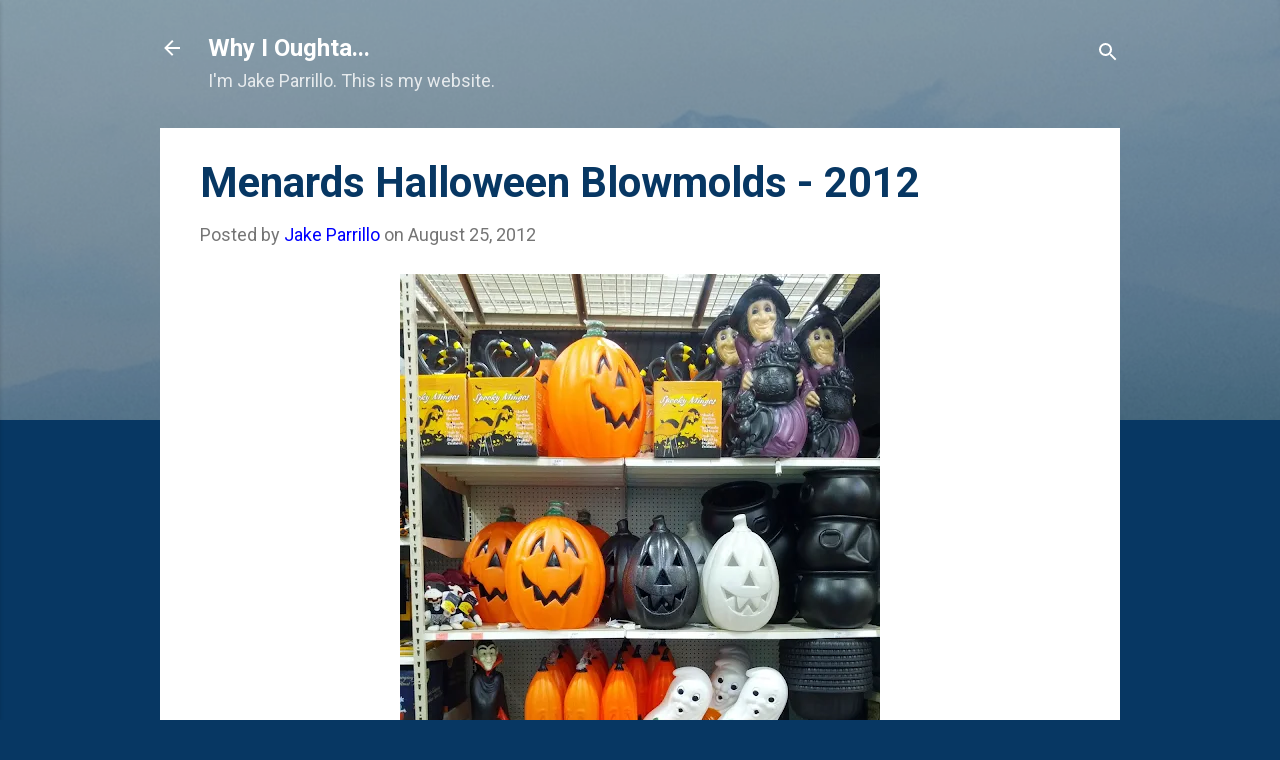

--- FILE ---
content_type: text/html; charset=UTF-8
request_url: https://blog.jakeparrillo.com/2012/08/menards-halloween-blowmolds-2012.html
body_size: 78486
content:
<!DOCTYPE html>
<html dir='ltr' lang='en'>
<head>
<meta content='width=device-width, initial-scale=1' name='viewport'/>
<title>Menards Halloween Blowmolds - 2012</title>
<meta content='text/html; charset=UTF-8' http-equiv='Content-Type'/>
<!-- Chrome, Firefox OS and Opera -->
<meta content='#073763' name='theme-color'/>
<!-- Windows Phone -->
<meta content='#073763' name='msapplication-navbutton-color'/>
<meta content='blogger' name='generator'/>
<link href='https://blog.jakeparrillo.com/favicon.ico' rel='icon' type='image/x-icon'/>
<link href='https://blog.jakeparrillo.com/2012/08/menards-halloween-blowmolds-2012.html' rel='canonical'/>
<link rel="alternate" type="application/atom+xml" title="Why I Oughta... - Atom" href="https://blog.jakeparrillo.com/feeds/posts/default" />
<link rel="alternate" type="application/rss+xml" title="Why I Oughta... - RSS" href="https://blog.jakeparrillo.com/feeds/posts/default?alt=rss" />
<link rel="service.post" type="application/atom+xml" title="Why I Oughta... - Atom" href="https://www.blogger.com/feeds/355484224500623394/posts/default" />

<link rel="alternate" type="application/atom+xml" title="Why I Oughta... - Atom" href="https://blog.jakeparrillo.com/feeds/2711776421549716316/comments/default" />
<!--Can't find substitution for tag [blog.ieCssRetrofitLinks]-->
<link href='https://blogger.googleusercontent.com/img/b/R29vZ2xl/AVvXsEjETQ4tGWdOgAZRsKY94OIWMNgdNO3GDK1Faiz_AuEfSGsL3NoEEKoKQlChWJ7aylZr2DSn6y4NCbCkNkbGMk7h_oA0DW3MX4o_DnUWXk2WoaCn1GVZqE0N0fUbGm23hosRUIFKgh4r0Q/s640/IMG_20120825_085650.jpg' rel='image_src'/>
<meta content='https://blog.jakeparrillo.com/2012/08/menards-halloween-blowmolds-2012.html' property='og:url'/>
<meta content='Menards Halloween Blowmolds - 2012' property='og:title'/>
<meta content='I&#39;m Jake Parrillo.  This is my website.' property='og:description'/>
<meta content='https://blogger.googleusercontent.com/img/b/R29vZ2xl/AVvXsEjETQ4tGWdOgAZRsKY94OIWMNgdNO3GDK1Faiz_AuEfSGsL3NoEEKoKQlChWJ7aylZr2DSn6y4NCbCkNkbGMk7h_oA0DW3MX4o_DnUWXk2WoaCn1GVZqE0N0fUbGm23hosRUIFKgh4r0Q/w1200-h630-p-k-no-nu/IMG_20120825_085650.jpg' property='og:image'/>
<style type='text/css'>@font-face{font-family:'Roboto';font-style:italic;font-weight:400;font-stretch:100%;font-display:swap;src:url(//fonts.gstatic.com/s/roboto/v50/KFOKCnqEu92Fr1Mu53ZEC9_Vu3r1gIhOszmOClHrs6ljXfMMLoHQuAX-k3Yi128m0kN2.woff2)format('woff2');unicode-range:U+0460-052F,U+1C80-1C8A,U+20B4,U+2DE0-2DFF,U+A640-A69F,U+FE2E-FE2F;}@font-face{font-family:'Roboto';font-style:italic;font-weight:400;font-stretch:100%;font-display:swap;src:url(//fonts.gstatic.com/s/roboto/v50/KFOKCnqEu92Fr1Mu53ZEC9_Vu3r1gIhOszmOClHrs6ljXfMMLoHQuAz-k3Yi128m0kN2.woff2)format('woff2');unicode-range:U+0301,U+0400-045F,U+0490-0491,U+04B0-04B1,U+2116;}@font-face{font-family:'Roboto';font-style:italic;font-weight:400;font-stretch:100%;font-display:swap;src:url(//fonts.gstatic.com/s/roboto/v50/KFOKCnqEu92Fr1Mu53ZEC9_Vu3r1gIhOszmOClHrs6ljXfMMLoHQuAT-k3Yi128m0kN2.woff2)format('woff2');unicode-range:U+1F00-1FFF;}@font-face{font-family:'Roboto';font-style:italic;font-weight:400;font-stretch:100%;font-display:swap;src:url(//fonts.gstatic.com/s/roboto/v50/KFOKCnqEu92Fr1Mu53ZEC9_Vu3r1gIhOszmOClHrs6ljXfMMLoHQuAv-k3Yi128m0kN2.woff2)format('woff2');unicode-range:U+0370-0377,U+037A-037F,U+0384-038A,U+038C,U+038E-03A1,U+03A3-03FF;}@font-face{font-family:'Roboto';font-style:italic;font-weight:400;font-stretch:100%;font-display:swap;src:url(//fonts.gstatic.com/s/roboto/v50/KFOKCnqEu92Fr1Mu53ZEC9_Vu3r1gIhOszmOClHrs6ljXfMMLoHQuHT-k3Yi128m0kN2.woff2)format('woff2');unicode-range:U+0302-0303,U+0305,U+0307-0308,U+0310,U+0312,U+0315,U+031A,U+0326-0327,U+032C,U+032F-0330,U+0332-0333,U+0338,U+033A,U+0346,U+034D,U+0391-03A1,U+03A3-03A9,U+03B1-03C9,U+03D1,U+03D5-03D6,U+03F0-03F1,U+03F4-03F5,U+2016-2017,U+2034-2038,U+203C,U+2040,U+2043,U+2047,U+2050,U+2057,U+205F,U+2070-2071,U+2074-208E,U+2090-209C,U+20D0-20DC,U+20E1,U+20E5-20EF,U+2100-2112,U+2114-2115,U+2117-2121,U+2123-214F,U+2190,U+2192,U+2194-21AE,U+21B0-21E5,U+21F1-21F2,U+21F4-2211,U+2213-2214,U+2216-22FF,U+2308-230B,U+2310,U+2319,U+231C-2321,U+2336-237A,U+237C,U+2395,U+239B-23B7,U+23D0,U+23DC-23E1,U+2474-2475,U+25AF,U+25B3,U+25B7,U+25BD,U+25C1,U+25CA,U+25CC,U+25FB,U+266D-266F,U+27C0-27FF,U+2900-2AFF,U+2B0E-2B11,U+2B30-2B4C,U+2BFE,U+3030,U+FF5B,U+FF5D,U+1D400-1D7FF,U+1EE00-1EEFF;}@font-face{font-family:'Roboto';font-style:italic;font-weight:400;font-stretch:100%;font-display:swap;src:url(//fonts.gstatic.com/s/roboto/v50/KFOKCnqEu92Fr1Mu53ZEC9_Vu3r1gIhOszmOClHrs6ljXfMMLoHQuGb-k3Yi128m0kN2.woff2)format('woff2');unicode-range:U+0001-000C,U+000E-001F,U+007F-009F,U+20DD-20E0,U+20E2-20E4,U+2150-218F,U+2190,U+2192,U+2194-2199,U+21AF,U+21E6-21F0,U+21F3,U+2218-2219,U+2299,U+22C4-22C6,U+2300-243F,U+2440-244A,U+2460-24FF,U+25A0-27BF,U+2800-28FF,U+2921-2922,U+2981,U+29BF,U+29EB,U+2B00-2BFF,U+4DC0-4DFF,U+FFF9-FFFB,U+10140-1018E,U+10190-1019C,U+101A0,U+101D0-101FD,U+102E0-102FB,U+10E60-10E7E,U+1D2C0-1D2D3,U+1D2E0-1D37F,U+1F000-1F0FF,U+1F100-1F1AD,U+1F1E6-1F1FF,U+1F30D-1F30F,U+1F315,U+1F31C,U+1F31E,U+1F320-1F32C,U+1F336,U+1F378,U+1F37D,U+1F382,U+1F393-1F39F,U+1F3A7-1F3A8,U+1F3AC-1F3AF,U+1F3C2,U+1F3C4-1F3C6,U+1F3CA-1F3CE,U+1F3D4-1F3E0,U+1F3ED,U+1F3F1-1F3F3,U+1F3F5-1F3F7,U+1F408,U+1F415,U+1F41F,U+1F426,U+1F43F,U+1F441-1F442,U+1F444,U+1F446-1F449,U+1F44C-1F44E,U+1F453,U+1F46A,U+1F47D,U+1F4A3,U+1F4B0,U+1F4B3,U+1F4B9,U+1F4BB,U+1F4BF,U+1F4C8-1F4CB,U+1F4D6,U+1F4DA,U+1F4DF,U+1F4E3-1F4E6,U+1F4EA-1F4ED,U+1F4F7,U+1F4F9-1F4FB,U+1F4FD-1F4FE,U+1F503,U+1F507-1F50B,U+1F50D,U+1F512-1F513,U+1F53E-1F54A,U+1F54F-1F5FA,U+1F610,U+1F650-1F67F,U+1F687,U+1F68D,U+1F691,U+1F694,U+1F698,U+1F6AD,U+1F6B2,U+1F6B9-1F6BA,U+1F6BC,U+1F6C6-1F6CF,U+1F6D3-1F6D7,U+1F6E0-1F6EA,U+1F6F0-1F6F3,U+1F6F7-1F6FC,U+1F700-1F7FF,U+1F800-1F80B,U+1F810-1F847,U+1F850-1F859,U+1F860-1F887,U+1F890-1F8AD,U+1F8B0-1F8BB,U+1F8C0-1F8C1,U+1F900-1F90B,U+1F93B,U+1F946,U+1F984,U+1F996,U+1F9E9,U+1FA00-1FA6F,U+1FA70-1FA7C,U+1FA80-1FA89,U+1FA8F-1FAC6,U+1FACE-1FADC,U+1FADF-1FAE9,U+1FAF0-1FAF8,U+1FB00-1FBFF;}@font-face{font-family:'Roboto';font-style:italic;font-weight:400;font-stretch:100%;font-display:swap;src:url(//fonts.gstatic.com/s/roboto/v50/KFOKCnqEu92Fr1Mu53ZEC9_Vu3r1gIhOszmOClHrs6ljXfMMLoHQuAf-k3Yi128m0kN2.woff2)format('woff2');unicode-range:U+0102-0103,U+0110-0111,U+0128-0129,U+0168-0169,U+01A0-01A1,U+01AF-01B0,U+0300-0301,U+0303-0304,U+0308-0309,U+0323,U+0329,U+1EA0-1EF9,U+20AB;}@font-face{font-family:'Roboto';font-style:italic;font-weight:400;font-stretch:100%;font-display:swap;src:url(//fonts.gstatic.com/s/roboto/v50/KFOKCnqEu92Fr1Mu53ZEC9_Vu3r1gIhOszmOClHrs6ljXfMMLoHQuAb-k3Yi128m0kN2.woff2)format('woff2');unicode-range:U+0100-02BA,U+02BD-02C5,U+02C7-02CC,U+02CE-02D7,U+02DD-02FF,U+0304,U+0308,U+0329,U+1D00-1DBF,U+1E00-1E9F,U+1EF2-1EFF,U+2020,U+20A0-20AB,U+20AD-20C0,U+2113,U+2C60-2C7F,U+A720-A7FF;}@font-face{font-family:'Roboto';font-style:italic;font-weight:400;font-stretch:100%;font-display:swap;src:url(//fonts.gstatic.com/s/roboto/v50/KFOKCnqEu92Fr1Mu53ZEC9_Vu3r1gIhOszmOClHrs6ljXfMMLoHQuAj-k3Yi128m0g.woff2)format('woff2');unicode-range:U+0000-00FF,U+0131,U+0152-0153,U+02BB-02BC,U+02C6,U+02DA,U+02DC,U+0304,U+0308,U+0329,U+2000-206F,U+20AC,U+2122,U+2191,U+2193,U+2212,U+2215,U+FEFF,U+FFFD;}@font-face{font-family:'Roboto';font-style:normal;font-weight:400;font-stretch:100%;font-display:swap;src:url(//fonts.gstatic.com/s/roboto/v50/KFO7CnqEu92Fr1ME7kSn66aGLdTylUAMa3GUBHMdazTgWw.woff2)format('woff2');unicode-range:U+0460-052F,U+1C80-1C8A,U+20B4,U+2DE0-2DFF,U+A640-A69F,U+FE2E-FE2F;}@font-face{font-family:'Roboto';font-style:normal;font-weight:400;font-stretch:100%;font-display:swap;src:url(//fonts.gstatic.com/s/roboto/v50/KFO7CnqEu92Fr1ME7kSn66aGLdTylUAMa3iUBHMdazTgWw.woff2)format('woff2');unicode-range:U+0301,U+0400-045F,U+0490-0491,U+04B0-04B1,U+2116;}@font-face{font-family:'Roboto';font-style:normal;font-weight:400;font-stretch:100%;font-display:swap;src:url(//fonts.gstatic.com/s/roboto/v50/KFO7CnqEu92Fr1ME7kSn66aGLdTylUAMa3CUBHMdazTgWw.woff2)format('woff2');unicode-range:U+1F00-1FFF;}@font-face{font-family:'Roboto';font-style:normal;font-weight:400;font-stretch:100%;font-display:swap;src:url(//fonts.gstatic.com/s/roboto/v50/KFO7CnqEu92Fr1ME7kSn66aGLdTylUAMa3-UBHMdazTgWw.woff2)format('woff2');unicode-range:U+0370-0377,U+037A-037F,U+0384-038A,U+038C,U+038E-03A1,U+03A3-03FF;}@font-face{font-family:'Roboto';font-style:normal;font-weight:400;font-stretch:100%;font-display:swap;src:url(//fonts.gstatic.com/s/roboto/v50/KFO7CnqEu92Fr1ME7kSn66aGLdTylUAMawCUBHMdazTgWw.woff2)format('woff2');unicode-range:U+0302-0303,U+0305,U+0307-0308,U+0310,U+0312,U+0315,U+031A,U+0326-0327,U+032C,U+032F-0330,U+0332-0333,U+0338,U+033A,U+0346,U+034D,U+0391-03A1,U+03A3-03A9,U+03B1-03C9,U+03D1,U+03D5-03D6,U+03F0-03F1,U+03F4-03F5,U+2016-2017,U+2034-2038,U+203C,U+2040,U+2043,U+2047,U+2050,U+2057,U+205F,U+2070-2071,U+2074-208E,U+2090-209C,U+20D0-20DC,U+20E1,U+20E5-20EF,U+2100-2112,U+2114-2115,U+2117-2121,U+2123-214F,U+2190,U+2192,U+2194-21AE,U+21B0-21E5,U+21F1-21F2,U+21F4-2211,U+2213-2214,U+2216-22FF,U+2308-230B,U+2310,U+2319,U+231C-2321,U+2336-237A,U+237C,U+2395,U+239B-23B7,U+23D0,U+23DC-23E1,U+2474-2475,U+25AF,U+25B3,U+25B7,U+25BD,U+25C1,U+25CA,U+25CC,U+25FB,U+266D-266F,U+27C0-27FF,U+2900-2AFF,U+2B0E-2B11,U+2B30-2B4C,U+2BFE,U+3030,U+FF5B,U+FF5D,U+1D400-1D7FF,U+1EE00-1EEFF;}@font-face{font-family:'Roboto';font-style:normal;font-weight:400;font-stretch:100%;font-display:swap;src:url(//fonts.gstatic.com/s/roboto/v50/KFO7CnqEu92Fr1ME7kSn66aGLdTylUAMaxKUBHMdazTgWw.woff2)format('woff2');unicode-range:U+0001-000C,U+000E-001F,U+007F-009F,U+20DD-20E0,U+20E2-20E4,U+2150-218F,U+2190,U+2192,U+2194-2199,U+21AF,U+21E6-21F0,U+21F3,U+2218-2219,U+2299,U+22C4-22C6,U+2300-243F,U+2440-244A,U+2460-24FF,U+25A0-27BF,U+2800-28FF,U+2921-2922,U+2981,U+29BF,U+29EB,U+2B00-2BFF,U+4DC0-4DFF,U+FFF9-FFFB,U+10140-1018E,U+10190-1019C,U+101A0,U+101D0-101FD,U+102E0-102FB,U+10E60-10E7E,U+1D2C0-1D2D3,U+1D2E0-1D37F,U+1F000-1F0FF,U+1F100-1F1AD,U+1F1E6-1F1FF,U+1F30D-1F30F,U+1F315,U+1F31C,U+1F31E,U+1F320-1F32C,U+1F336,U+1F378,U+1F37D,U+1F382,U+1F393-1F39F,U+1F3A7-1F3A8,U+1F3AC-1F3AF,U+1F3C2,U+1F3C4-1F3C6,U+1F3CA-1F3CE,U+1F3D4-1F3E0,U+1F3ED,U+1F3F1-1F3F3,U+1F3F5-1F3F7,U+1F408,U+1F415,U+1F41F,U+1F426,U+1F43F,U+1F441-1F442,U+1F444,U+1F446-1F449,U+1F44C-1F44E,U+1F453,U+1F46A,U+1F47D,U+1F4A3,U+1F4B0,U+1F4B3,U+1F4B9,U+1F4BB,U+1F4BF,U+1F4C8-1F4CB,U+1F4D6,U+1F4DA,U+1F4DF,U+1F4E3-1F4E6,U+1F4EA-1F4ED,U+1F4F7,U+1F4F9-1F4FB,U+1F4FD-1F4FE,U+1F503,U+1F507-1F50B,U+1F50D,U+1F512-1F513,U+1F53E-1F54A,U+1F54F-1F5FA,U+1F610,U+1F650-1F67F,U+1F687,U+1F68D,U+1F691,U+1F694,U+1F698,U+1F6AD,U+1F6B2,U+1F6B9-1F6BA,U+1F6BC,U+1F6C6-1F6CF,U+1F6D3-1F6D7,U+1F6E0-1F6EA,U+1F6F0-1F6F3,U+1F6F7-1F6FC,U+1F700-1F7FF,U+1F800-1F80B,U+1F810-1F847,U+1F850-1F859,U+1F860-1F887,U+1F890-1F8AD,U+1F8B0-1F8BB,U+1F8C0-1F8C1,U+1F900-1F90B,U+1F93B,U+1F946,U+1F984,U+1F996,U+1F9E9,U+1FA00-1FA6F,U+1FA70-1FA7C,U+1FA80-1FA89,U+1FA8F-1FAC6,U+1FACE-1FADC,U+1FADF-1FAE9,U+1FAF0-1FAF8,U+1FB00-1FBFF;}@font-face{font-family:'Roboto';font-style:normal;font-weight:400;font-stretch:100%;font-display:swap;src:url(//fonts.gstatic.com/s/roboto/v50/KFO7CnqEu92Fr1ME7kSn66aGLdTylUAMa3OUBHMdazTgWw.woff2)format('woff2');unicode-range:U+0102-0103,U+0110-0111,U+0128-0129,U+0168-0169,U+01A0-01A1,U+01AF-01B0,U+0300-0301,U+0303-0304,U+0308-0309,U+0323,U+0329,U+1EA0-1EF9,U+20AB;}@font-face{font-family:'Roboto';font-style:normal;font-weight:400;font-stretch:100%;font-display:swap;src:url(//fonts.gstatic.com/s/roboto/v50/KFO7CnqEu92Fr1ME7kSn66aGLdTylUAMa3KUBHMdazTgWw.woff2)format('woff2');unicode-range:U+0100-02BA,U+02BD-02C5,U+02C7-02CC,U+02CE-02D7,U+02DD-02FF,U+0304,U+0308,U+0329,U+1D00-1DBF,U+1E00-1E9F,U+1EF2-1EFF,U+2020,U+20A0-20AB,U+20AD-20C0,U+2113,U+2C60-2C7F,U+A720-A7FF;}@font-face{font-family:'Roboto';font-style:normal;font-weight:400;font-stretch:100%;font-display:swap;src:url(//fonts.gstatic.com/s/roboto/v50/KFO7CnqEu92Fr1ME7kSn66aGLdTylUAMa3yUBHMdazQ.woff2)format('woff2');unicode-range:U+0000-00FF,U+0131,U+0152-0153,U+02BB-02BC,U+02C6,U+02DA,U+02DC,U+0304,U+0308,U+0329,U+2000-206F,U+20AC,U+2122,U+2191,U+2193,U+2212,U+2215,U+FEFF,U+FFFD;}@font-face{font-family:'Roboto';font-style:normal;font-weight:700;font-stretch:100%;font-display:swap;src:url(//fonts.gstatic.com/s/roboto/v50/KFO7CnqEu92Fr1ME7kSn66aGLdTylUAMa3GUBHMdazTgWw.woff2)format('woff2');unicode-range:U+0460-052F,U+1C80-1C8A,U+20B4,U+2DE0-2DFF,U+A640-A69F,U+FE2E-FE2F;}@font-face{font-family:'Roboto';font-style:normal;font-weight:700;font-stretch:100%;font-display:swap;src:url(//fonts.gstatic.com/s/roboto/v50/KFO7CnqEu92Fr1ME7kSn66aGLdTylUAMa3iUBHMdazTgWw.woff2)format('woff2');unicode-range:U+0301,U+0400-045F,U+0490-0491,U+04B0-04B1,U+2116;}@font-face{font-family:'Roboto';font-style:normal;font-weight:700;font-stretch:100%;font-display:swap;src:url(//fonts.gstatic.com/s/roboto/v50/KFO7CnqEu92Fr1ME7kSn66aGLdTylUAMa3CUBHMdazTgWw.woff2)format('woff2');unicode-range:U+1F00-1FFF;}@font-face{font-family:'Roboto';font-style:normal;font-weight:700;font-stretch:100%;font-display:swap;src:url(//fonts.gstatic.com/s/roboto/v50/KFO7CnqEu92Fr1ME7kSn66aGLdTylUAMa3-UBHMdazTgWw.woff2)format('woff2');unicode-range:U+0370-0377,U+037A-037F,U+0384-038A,U+038C,U+038E-03A1,U+03A3-03FF;}@font-face{font-family:'Roboto';font-style:normal;font-weight:700;font-stretch:100%;font-display:swap;src:url(//fonts.gstatic.com/s/roboto/v50/KFO7CnqEu92Fr1ME7kSn66aGLdTylUAMawCUBHMdazTgWw.woff2)format('woff2');unicode-range:U+0302-0303,U+0305,U+0307-0308,U+0310,U+0312,U+0315,U+031A,U+0326-0327,U+032C,U+032F-0330,U+0332-0333,U+0338,U+033A,U+0346,U+034D,U+0391-03A1,U+03A3-03A9,U+03B1-03C9,U+03D1,U+03D5-03D6,U+03F0-03F1,U+03F4-03F5,U+2016-2017,U+2034-2038,U+203C,U+2040,U+2043,U+2047,U+2050,U+2057,U+205F,U+2070-2071,U+2074-208E,U+2090-209C,U+20D0-20DC,U+20E1,U+20E5-20EF,U+2100-2112,U+2114-2115,U+2117-2121,U+2123-214F,U+2190,U+2192,U+2194-21AE,U+21B0-21E5,U+21F1-21F2,U+21F4-2211,U+2213-2214,U+2216-22FF,U+2308-230B,U+2310,U+2319,U+231C-2321,U+2336-237A,U+237C,U+2395,U+239B-23B7,U+23D0,U+23DC-23E1,U+2474-2475,U+25AF,U+25B3,U+25B7,U+25BD,U+25C1,U+25CA,U+25CC,U+25FB,U+266D-266F,U+27C0-27FF,U+2900-2AFF,U+2B0E-2B11,U+2B30-2B4C,U+2BFE,U+3030,U+FF5B,U+FF5D,U+1D400-1D7FF,U+1EE00-1EEFF;}@font-face{font-family:'Roboto';font-style:normal;font-weight:700;font-stretch:100%;font-display:swap;src:url(//fonts.gstatic.com/s/roboto/v50/KFO7CnqEu92Fr1ME7kSn66aGLdTylUAMaxKUBHMdazTgWw.woff2)format('woff2');unicode-range:U+0001-000C,U+000E-001F,U+007F-009F,U+20DD-20E0,U+20E2-20E4,U+2150-218F,U+2190,U+2192,U+2194-2199,U+21AF,U+21E6-21F0,U+21F3,U+2218-2219,U+2299,U+22C4-22C6,U+2300-243F,U+2440-244A,U+2460-24FF,U+25A0-27BF,U+2800-28FF,U+2921-2922,U+2981,U+29BF,U+29EB,U+2B00-2BFF,U+4DC0-4DFF,U+FFF9-FFFB,U+10140-1018E,U+10190-1019C,U+101A0,U+101D0-101FD,U+102E0-102FB,U+10E60-10E7E,U+1D2C0-1D2D3,U+1D2E0-1D37F,U+1F000-1F0FF,U+1F100-1F1AD,U+1F1E6-1F1FF,U+1F30D-1F30F,U+1F315,U+1F31C,U+1F31E,U+1F320-1F32C,U+1F336,U+1F378,U+1F37D,U+1F382,U+1F393-1F39F,U+1F3A7-1F3A8,U+1F3AC-1F3AF,U+1F3C2,U+1F3C4-1F3C6,U+1F3CA-1F3CE,U+1F3D4-1F3E0,U+1F3ED,U+1F3F1-1F3F3,U+1F3F5-1F3F7,U+1F408,U+1F415,U+1F41F,U+1F426,U+1F43F,U+1F441-1F442,U+1F444,U+1F446-1F449,U+1F44C-1F44E,U+1F453,U+1F46A,U+1F47D,U+1F4A3,U+1F4B0,U+1F4B3,U+1F4B9,U+1F4BB,U+1F4BF,U+1F4C8-1F4CB,U+1F4D6,U+1F4DA,U+1F4DF,U+1F4E3-1F4E6,U+1F4EA-1F4ED,U+1F4F7,U+1F4F9-1F4FB,U+1F4FD-1F4FE,U+1F503,U+1F507-1F50B,U+1F50D,U+1F512-1F513,U+1F53E-1F54A,U+1F54F-1F5FA,U+1F610,U+1F650-1F67F,U+1F687,U+1F68D,U+1F691,U+1F694,U+1F698,U+1F6AD,U+1F6B2,U+1F6B9-1F6BA,U+1F6BC,U+1F6C6-1F6CF,U+1F6D3-1F6D7,U+1F6E0-1F6EA,U+1F6F0-1F6F3,U+1F6F7-1F6FC,U+1F700-1F7FF,U+1F800-1F80B,U+1F810-1F847,U+1F850-1F859,U+1F860-1F887,U+1F890-1F8AD,U+1F8B0-1F8BB,U+1F8C0-1F8C1,U+1F900-1F90B,U+1F93B,U+1F946,U+1F984,U+1F996,U+1F9E9,U+1FA00-1FA6F,U+1FA70-1FA7C,U+1FA80-1FA89,U+1FA8F-1FAC6,U+1FACE-1FADC,U+1FADF-1FAE9,U+1FAF0-1FAF8,U+1FB00-1FBFF;}@font-face{font-family:'Roboto';font-style:normal;font-weight:700;font-stretch:100%;font-display:swap;src:url(//fonts.gstatic.com/s/roboto/v50/KFO7CnqEu92Fr1ME7kSn66aGLdTylUAMa3OUBHMdazTgWw.woff2)format('woff2');unicode-range:U+0102-0103,U+0110-0111,U+0128-0129,U+0168-0169,U+01A0-01A1,U+01AF-01B0,U+0300-0301,U+0303-0304,U+0308-0309,U+0323,U+0329,U+1EA0-1EF9,U+20AB;}@font-face{font-family:'Roboto';font-style:normal;font-weight:700;font-stretch:100%;font-display:swap;src:url(//fonts.gstatic.com/s/roboto/v50/KFO7CnqEu92Fr1ME7kSn66aGLdTylUAMa3KUBHMdazTgWw.woff2)format('woff2');unicode-range:U+0100-02BA,U+02BD-02C5,U+02C7-02CC,U+02CE-02D7,U+02DD-02FF,U+0304,U+0308,U+0329,U+1D00-1DBF,U+1E00-1E9F,U+1EF2-1EFF,U+2020,U+20A0-20AB,U+20AD-20C0,U+2113,U+2C60-2C7F,U+A720-A7FF;}@font-face{font-family:'Roboto';font-style:normal;font-weight:700;font-stretch:100%;font-display:swap;src:url(//fonts.gstatic.com/s/roboto/v50/KFO7CnqEu92Fr1ME7kSn66aGLdTylUAMa3yUBHMdazQ.woff2)format('woff2');unicode-range:U+0000-00FF,U+0131,U+0152-0153,U+02BB-02BC,U+02C6,U+02DA,U+02DC,U+0304,U+0308,U+0329,U+2000-206F,U+20AC,U+2122,U+2191,U+2193,U+2212,U+2215,U+FEFF,U+FFFD;}</style>
<style id='page-skin-1' type='text/css'><!--
/*! normalize.css v3.0.1 | MIT License | git.io/normalize */html{font-family:sans-serif;-ms-text-size-adjust:100%;-webkit-text-size-adjust:100%}body{margin:0}article,aside,details,figcaption,figure,footer,header,hgroup,main,nav,section,summary{display:block}audio,canvas,progress,video{display:inline-block;vertical-align:baseline}audio:not([controls]){display:none;height:0}[hidden],template{display:none}a{background:transparent}a:active,a:hover{outline:0}abbr[title]{border-bottom:1px dotted}b,strong{font-weight:bold}dfn{font-style:italic}h1{font-size:2em;margin:.67em 0}mark{background:#ff0;color:#000}small{font-size:80%}sub,sup{font-size:75%;line-height:0;position:relative;vertical-align:baseline}sup{top:-0.5em}sub{bottom:-0.25em}img{border:0}svg:not(:root){overflow:hidden}figure{margin:1em 40px}hr{-moz-box-sizing:content-box;box-sizing:content-box;height:0}pre{overflow:auto}code,kbd,pre,samp{font-family:monospace,monospace;font-size:1em}button,input,optgroup,select,textarea{color:inherit;font:inherit;margin:0}button{overflow:visible}button,select{text-transform:none}button,html input[type="button"],input[type="reset"],input[type="submit"]{-webkit-appearance:button;cursor:pointer}button[disabled],html input[disabled]{cursor:default}button::-moz-focus-inner,input::-moz-focus-inner{border:0;padding:0}input{line-height:normal}input[type="checkbox"],input[type="radio"]{box-sizing:border-box;padding:0}input[type="number"]::-webkit-inner-spin-button,input[type="number"]::-webkit-outer-spin-button{height:auto}input[type="search"]{-webkit-appearance:textfield;-moz-box-sizing:content-box;-webkit-box-sizing:content-box;box-sizing:content-box}input[type="search"]::-webkit-search-cancel-button,input[type="search"]::-webkit-search-decoration{-webkit-appearance:none}fieldset{border:1px solid #c0c0c0;margin:0 2px;padding:.35em .625em .75em}legend{border:0;padding:0}textarea{overflow:auto}optgroup{font-weight:bold}table{border-collapse:collapse;border-spacing:0}td,th{padding:0}
/*!************************************************
* Blogger Template Style
* Name: Contempo
**************************************************/
body{
overflow-wrap:break-word;
word-break:break-word;
word-wrap:break-word
}
.hidden{
display:none
}
.invisible{
visibility:hidden
}
.container::after,.float-container::after{
clear:both;
content:"";
display:table
}
.clearboth{
clear:both
}
#comments .comment .comment-actions,.subscribe-popup .FollowByEmail .follow-by-email-submit,.widget.Profile .profile-link,.widget.Profile .profile-link.visit-profile{
background:0 0;
border:0;
box-shadow:none;
color:#0000ff;
cursor:pointer;
font-size:14px;
font-weight:700;
outline:0;
text-decoration:none;
text-transform:uppercase;
width:auto
}
.dim-overlay{
background-color:rgba(0,0,0,.54);
height:100vh;
left:0;
position:fixed;
top:0;
width:100%
}
#sharing-dim-overlay{
background-color:transparent
}
input::-ms-clear{
display:none
}
.blogger-logo,.svg-icon-24.blogger-logo{
fill:#ff9800;
opacity:1
}
.loading-spinner-large{
-webkit-animation:mspin-rotate 1.568s infinite linear;
animation:mspin-rotate 1.568s infinite linear;
height:48px;
overflow:hidden;
position:absolute;
width:48px;
z-index:200
}
.loading-spinner-large>div{
-webkit-animation:mspin-revrot 5332ms infinite steps(4);
animation:mspin-revrot 5332ms infinite steps(4)
}
.loading-spinner-large>div>div{
-webkit-animation:mspin-singlecolor-large-film 1333ms infinite steps(81);
animation:mspin-singlecolor-large-film 1333ms infinite steps(81);
background-size:100%;
height:48px;
width:3888px
}
.mspin-black-large>div>div,.mspin-grey_54-large>div>div{
background-image:url(https://www.blogblog.com/indie/mspin_black_large.svg)
}
.mspin-white-large>div>div{
background-image:url(https://www.blogblog.com/indie/mspin_white_large.svg)
}
.mspin-grey_54-large{
opacity:.54
}
@-webkit-keyframes mspin-singlecolor-large-film{
from{
-webkit-transform:translateX(0);
transform:translateX(0)
}
to{
-webkit-transform:translateX(-3888px);
transform:translateX(-3888px)
}
}
@keyframes mspin-singlecolor-large-film{
from{
-webkit-transform:translateX(0);
transform:translateX(0)
}
to{
-webkit-transform:translateX(-3888px);
transform:translateX(-3888px)
}
}
@-webkit-keyframes mspin-rotate{
from{
-webkit-transform:rotate(0);
transform:rotate(0)
}
to{
-webkit-transform:rotate(360deg);
transform:rotate(360deg)
}
}
@keyframes mspin-rotate{
from{
-webkit-transform:rotate(0);
transform:rotate(0)
}
to{
-webkit-transform:rotate(360deg);
transform:rotate(360deg)
}
}
@-webkit-keyframes mspin-revrot{
from{
-webkit-transform:rotate(0);
transform:rotate(0)
}
to{
-webkit-transform:rotate(-360deg);
transform:rotate(-360deg)
}
}
@keyframes mspin-revrot{
from{
-webkit-transform:rotate(0);
transform:rotate(0)
}
to{
-webkit-transform:rotate(-360deg);
transform:rotate(-360deg)
}
}
.skip-navigation{
background-color:#fff;
box-sizing:border-box;
color:#000;
display:block;
height:0;
left:0;
line-height:50px;
overflow:hidden;
padding-top:0;
position:fixed;
text-align:center;
top:0;
-webkit-transition:box-shadow .3s,height .3s,padding-top .3s;
transition:box-shadow .3s,height .3s,padding-top .3s;
width:100%;
z-index:900
}
.skip-navigation:focus{
box-shadow:0 4px 5px 0 rgba(0,0,0,.14),0 1px 10px 0 rgba(0,0,0,.12),0 2px 4px -1px rgba(0,0,0,.2);
height:50px
}
#main{
outline:0
}
.main-heading{
position:absolute;
clip:rect(1px,1px,1px,1px);
padding:0;
border:0;
height:1px;
width:1px;
overflow:hidden
}
.Attribution{
margin-top:1em;
text-align:center
}
.Attribution .blogger img,.Attribution .blogger svg{
vertical-align:bottom
}
.Attribution .blogger img{
margin-right:.5em
}
.Attribution div{
line-height:24px;
margin-top:.5em
}
.Attribution .copyright,.Attribution .image-attribution{
font-size:.7em;
margin-top:1.5em
}
.BLOG_mobile_video_class{
display:none
}
.bg-photo{
background-attachment:scroll!important
}
body .CSS_LIGHTBOX{
z-index:900
}
.extendable .show-less,.extendable .show-more{
border-color:#0000ff;
color:#0000ff;
margin-top:8px
}
.extendable .show-less.hidden,.extendable .show-more.hidden{
display:none
}
.inline-ad{
display:none;
max-width:100%;
overflow:hidden
}
.adsbygoogle{
display:block
}
#cookieChoiceInfo{
bottom:0;
top:auto
}
iframe.b-hbp-video{
border:0
}
.post-body img{
max-width:100%
}
.post-body iframe{
max-width:100%
}
.post-body a[imageanchor="1"]{
display:inline-block
}
.byline{
margin-right:1em
}
.byline:last-child{
margin-right:0
}
.link-copied-dialog{
max-width:520px;
outline:0
}
.link-copied-dialog .modal-dialog-buttons{
margin-top:8px
}
.link-copied-dialog .goog-buttonset-default{
background:0 0;
border:0
}
.link-copied-dialog .goog-buttonset-default:focus{
outline:0
}
.paging-control-container{
margin-bottom:16px
}
.paging-control-container .paging-control{
display:inline-block
}
.paging-control-container .comment-range-text::after,.paging-control-container .paging-control{
color:#0000ff
}
.paging-control-container .comment-range-text,.paging-control-container .paging-control{
margin-right:8px
}
.paging-control-container .comment-range-text::after,.paging-control-container .paging-control::after{
content:"\b7";
cursor:default;
padding-left:8px;
pointer-events:none
}
.paging-control-container .comment-range-text:last-child::after,.paging-control-container .paging-control:last-child::after{
content:none
}
.byline.reactions iframe{
height:20px
}
.b-notification{
color:#000;
background-color:#fff;
border-bottom:solid 1px #000;
box-sizing:border-box;
padding:16px 32px;
text-align:center
}
.b-notification.visible{
-webkit-transition:margin-top .3s cubic-bezier(.4,0,.2,1);
transition:margin-top .3s cubic-bezier(.4,0,.2,1)
}
.b-notification.invisible{
position:absolute
}
.b-notification-close{
position:absolute;
right:8px;
top:8px
}
.no-posts-message{
line-height:40px;
text-align:center
}
@media screen and (max-width:800px){
body.item-view .post-body a[imageanchor="1"][style*="float: left;"],body.item-view .post-body a[imageanchor="1"][style*="float: right;"]{
float:none!important;
clear:none!important
}
body.item-view .post-body a[imageanchor="1"] img{
display:block;
height:auto;
margin:0 auto
}
body.item-view .post-body>.separator:first-child>a[imageanchor="1"]:first-child{
margin-top:20px
}
.post-body a[imageanchor]{
display:block
}
body.item-view .post-body a[imageanchor="1"]{
margin-left:0!important;
margin-right:0!important
}
body.item-view .post-body a[imageanchor="1"]+a[imageanchor="1"]{
margin-top:16px
}
}
.item-control{
display:none
}
#comments{
border-top:1px dashed rgba(0,0,0,.54);
margin-top:20px;
padding:20px
}
#comments .comment-thread ol{
margin:0;
padding-left:0;
padding-left:0
}
#comments .comment .comment-replybox-single,#comments .comment-thread .comment-replies{
margin-left:60px
}
#comments .comment-thread .thread-count{
display:none
}
#comments .comment{
list-style-type:none;
padding:0 0 30px;
position:relative
}
#comments .comment .comment{
padding-bottom:8px
}
.comment .avatar-image-container{
position:absolute
}
.comment .avatar-image-container img{
border-radius:50%
}
.avatar-image-container svg,.comment .avatar-image-container .avatar-icon{
border-radius:50%;
border:solid 1px #686868;
box-sizing:border-box;
fill:#686868;
height:35px;
margin:0;
padding:7px;
width:35px
}
.comment .comment-block{
margin-top:10px;
margin-left:60px;
padding-bottom:0
}
#comments .comment-author-header-wrapper{
margin-left:40px
}
#comments .comment .thread-expanded .comment-block{
padding-bottom:20px
}
#comments .comment .comment-header .user,#comments .comment .comment-header .user a{
color:#073763;
font-style:normal;
font-weight:700
}
#comments .comment .comment-actions{
bottom:0;
margin-bottom:15px;
position:absolute
}
#comments .comment .comment-actions>*{
margin-right:8px
}
#comments .comment .comment-header .datetime{
bottom:0;
color:rgba(7,55,99,.54);
display:inline-block;
font-size:13px;
font-style:italic;
margin-left:8px
}
#comments .comment .comment-footer .comment-timestamp a,#comments .comment .comment-header .datetime a{
color:rgba(7,55,99,.54)
}
#comments .comment .comment-content,.comment .comment-body{
margin-top:12px;
word-break:break-word
}
.comment-body{
margin-bottom:12px
}
#comments.embed[data-num-comments="0"]{
border:0;
margin-top:0;
padding-top:0
}
#comments.embed[data-num-comments="0"] #comment-post-message,#comments.embed[data-num-comments="0"] div.comment-form>p,#comments.embed[data-num-comments="0"] p.comment-footer{
display:none
}
#comment-editor-src{
display:none
}
.comments .comments-content .loadmore.loaded{
max-height:0;
opacity:0;
overflow:hidden
}
.extendable .remaining-items{
height:0;
overflow:hidden;
-webkit-transition:height .3s cubic-bezier(.4,0,.2,1);
transition:height .3s cubic-bezier(.4,0,.2,1)
}
.extendable .remaining-items.expanded{
height:auto
}
.svg-icon-24,.svg-icon-24-button{
cursor:pointer;
height:24px;
width:24px;
min-width:24px
}
.touch-icon{
margin:-12px;
padding:12px
}
.touch-icon:active,.touch-icon:focus{
background-color:rgba(153,153,153,.4);
border-radius:50%
}
svg:not(:root).touch-icon{
overflow:visible
}
html[dir=rtl] .rtl-reversible-icon{
-webkit-transform:scaleX(-1);
-ms-transform:scaleX(-1);
transform:scaleX(-1)
}
.svg-icon-24-button,.touch-icon-button{
background:0 0;
border:0;
margin:0;
outline:0;
padding:0
}
.touch-icon-button .touch-icon:active,.touch-icon-button .touch-icon:focus{
background-color:transparent
}
.touch-icon-button:active .touch-icon,.touch-icon-button:focus .touch-icon{
background-color:rgba(153,153,153,.4);
border-radius:50%
}
.Profile .default-avatar-wrapper .avatar-icon{
border-radius:50%;
border:solid 1px #686868;
box-sizing:border-box;
fill:#686868;
margin:0
}
.Profile .individual .default-avatar-wrapper .avatar-icon{
padding:25px
}
.Profile .individual .avatar-icon,.Profile .individual .profile-img{
height:120px;
width:120px
}
.Profile .team .default-avatar-wrapper .avatar-icon{
padding:8px
}
.Profile .team .avatar-icon,.Profile .team .default-avatar-wrapper,.Profile .team .profile-img{
height:40px;
width:40px
}
.snippet-container{
margin:0;
position:relative;
overflow:hidden
}
.snippet-fade{
bottom:0;
box-sizing:border-box;
position:absolute;
width:96px
}
.snippet-fade{
right:0
}
.snippet-fade:after{
content:"\2026"
}
.snippet-fade:after{
float:right
}
.post-bottom{
-webkit-box-align:center;
-webkit-align-items:center;
-ms-flex-align:center;
align-items:center;
display:-webkit-box;
display:-webkit-flex;
display:-ms-flexbox;
display:flex;
-webkit-flex-wrap:wrap;
-ms-flex-wrap:wrap;
flex-wrap:wrap
}
.post-footer{
-webkit-box-flex:1;
-webkit-flex:1 1 auto;
-ms-flex:1 1 auto;
flex:1 1 auto;
-webkit-flex-wrap:wrap;
-ms-flex-wrap:wrap;
flex-wrap:wrap;
-webkit-box-ordinal-group:2;
-webkit-order:1;
-ms-flex-order:1;
order:1
}
.post-footer>*{
-webkit-box-flex:0;
-webkit-flex:0 1 auto;
-ms-flex:0 1 auto;
flex:0 1 auto
}
.post-footer .byline:last-child{
margin-right:1em
}
.jump-link{
-webkit-box-flex:0;
-webkit-flex:0 0 auto;
-ms-flex:0 0 auto;
flex:0 0 auto;
-webkit-box-ordinal-group:3;
-webkit-order:2;
-ms-flex-order:2;
order:2
}
.centered-top-container.sticky{
left:0;
position:fixed;
right:0;
top:0;
width:auto;
z-index:50;
-webkit-transition-property:opacity,-webkit-transform;
transition-property:opacity,-webkit-transform;
transition-property:transform,opacity;
transition-property:transform,opacity,-webkit-transform;
-webkit-transition-duration:.2s;
transition-duration:.2s;
-webkit-transition-timing-function:cubic-bezier(.4,0,.2,1);
transition-timing-function:cubic-bezier(.4,0,.2,1)
}
.centered-top-placeholder{
display:none
}
.collapsed-header .centered-top-placeholder{
display:block
}
.centered-top-container .Header .replaced h1,.centered-top-placeholder .Header .replaced h1{
display:none
}
.centered-top-container.sticky .Header .replaced h1{
display:block
}
.centered-top-container.sticky .Header .header-widget{
background:0 0
}
.centered-top-container.sticky .Header .header-image-wrapper{
display:none
}
.centered-top-container img,.centered-top-placeholder img{
max-width:100%
}
.collapsible{
-webkit-transition:height .3s cubic-bezier(.4,0,.2,1);
transition:height .3s cubic-bezier(.4,0,.2,1)
}
.collapsible,.collapsible>summary{
display:block;
overflow:hidden
}
.collapsible>:not(summary){
display:none
}
.collapsible[open]>:not(summary){
display:block
}
.collapsible:focus,.collapsible>summary:focus{
outline:0
}
.collapsible>summary{
cursor:pointer;
display:block;
padding:0
}
.collapsible:focus>summary,.collapsible>summary:focus{
background-color:transparent
}
.collapsible>summary::-webkit-details-marker{
display:none
}
.collapsible-title{
-webkit-box-align:center;
-webkit-align-items:center;
-ms-flex-align:center;
align-items:center;
display:-webkit-box;
display:-webkit-flex;
display:-ms-flexbox;
display:flex
}
.collapsible-title .title{
-webkit-box-flex:1;
-webkit-flex:1 1 auto;
-ms-flex:1 1 auto;
flex:1 1 auto;
-webkit-box-ordinal-group:1;
-webkit-order:0;
-ms-flex-order:0;
order:0;
overflow:hidden;
text-overflow:ellipsis;
white-space:nowrap
}
.collapsible-title .chevron-down,.collapsible[open] .collapsible-title .chevron-up{
display:block
}
.collapsible-title .chevron-up,.collapsible[open] .collapsible-title .chevron-down{
display:none
}
.flat-button{
cursor:pointer;
display:inline-block;
font-weight:700;
text-transform:uppercase;
border-radius:2px;
padding:8px;
margin:-8px
}
.flat-icon-button{
background:0 0;
border:0;
margin:0;
outline:0;
padding:0;
margin:-12px;
padding:12px;
cursor:pointer;
box-sizing:content-box;
display:inline-block;
line-height:0
}
.flat-icon-button,.flat-icon-button .splash-wrapper{
border-radius:50%
}
.flat-icon-button .splash.animate{
-webkit-animation-duration:.3s;
animation-duration:.3s
}
.overflowable-container{
max-height:49.6px;
overflow:hidden;
position:relative
}
.overflow-button{
cursor:pointer
}
#overflowable-dim-overlay{
background:0 0
}
.overflow-popup{
box-shadow:0 2px 2px 0 rgba(0,0,0,.14),0 3px 1px -2px rgba(0,0,0,.2),0 1px 5px 0 rgba(0,0,0,.12);
background-color:#ffffff;
left:0;
max-width:calc(100% - 32px);
position:absolute;
top:0;
visibility:hidden;
z-index:101
}
.overflow-popup ul{
list-style:none
}
.overflow-popup .tabs li,.overflow-popup li{
display:block;
height:auto
}
.overflow-popup .tabs li{
padding-left:0;
padding-right:0
}
.overflow-button.hidden,.overflow-popup .tabs li.hidden,.overflow-popup li.hidden{
display:none
}
.pill-button{
background:0 0;
border:1px solid;
border-radius:12px;
cursor:pointer;
display:inline-block;
padding:4px 16px;
text-transform:uppercase
}
.ripple{
position:relative
}
.ripple>*{
z-index:1
}
.splash-wrapper{
bottom:0;
left:0;
overflow:hidden;
pointer-events:none;
position:absolute;
right:0;
top:0;
z-index:0
}
.splash{
background:#ccc;
border-radius:100%;
display:block;
opacity:.6;
position:absolute;
-webkit-transform:scale(0);
-ms-transform:scale(0);
transform:scale(0)
}
.splash.animate{
-webkit-animation:ripple-effect .4s linear;
animation:ripple-effect .4s linear
}
@-webkit-keyframes ripple-effect{
100%{
opacity:0;
-webkit-transform:scale(2.5);
transform:scale(2.5)
}
}
@keyframes ripple-effect{
100%{
opacity:0;
-webkit-transform:scale(2.5);
transform:scale(2.5)
}
}
.search{
display:-webkit-box;
display:-webkit-flex;
display:-ms-flexbox;
display:flex;
line-height:24px;
width:24px
}
.search.focused{
width:100%
}
.search.focused .section{
width:100%
}
.search form{
z-index:101
}
.search h3{
display:none
}
.search form{
display:-webkit-box;
display:-webkit-flex;
display:-ms-flexbox;
display:flex;
-webkit-box-flex:1;
-webkit-flex:1 0 0;
-ms-flex:1 0 0px;
flex:1 0 0;
border-bottom:solid 1px transparent;
padding-bottom:8px
}
.search form>*{
display:none
}
.search.focused form>*{
display:block
}
.search .search-input label{
display:none
}
.centered-top-placeholder.cloned .search form{
z-index:30
}
.search.focused form{
border-color:#ffffff;
position:relative;
width:auto
}
.collapsed-header .centered-top-container .search.focused form{
border-bottom-color:transparent
}
.search-expand{
-webkit-box-flex:0;
-webkit-flex:0 0 auto;
-ms-flex:0 0 auto;
flex:0 0 auto
}
.search-expand-text{
display:none
}
.search-close{
display:inline;
vertical-align:middle
}
.search-input{
-webkit-box-flex:1;
-webkit-flex:1 0 1px;
-ms-flex:1 0 1px;
flex:1 0 1px
}
.search-input input{
background:0 0;
border:0;
box-sizing:border-box;
color:#ffffff;
display:inline-block;
outline:0;
width:calc(100% - 48px)
}
.search-input input.no-cursor{
color:transparent;
text-shadow:0 0 0 #ffffff
}
.collapsed-header .centered-top-container .search-action,.collapsed-header .centered-top-container .search-input input{
color:#073763
}
.collapsed-header .centered-top-container .search-input input.no-cursor{
color:transparent;
text-shadow:0 0 0 #073763
}
.collapsed-header .centered-top-container .search-input input.no-cursor:focus,.search-input input.no-cursor:focus{
outline:0
}
.search-focused>*{
visibility:hidden
}
.search-focused .search,.search-focused .search-icon{
visibility:visible
}
.search.focused .search-action{
display:block
}
.search.focused .search-action:disabled{
opacity:.3
}
.widget.Sharing .sharing-button{
display:none
}
.widget.Sharing .sharing-buttons li{
padding:0
}
.widget.Sharing .sharing-buttons li span{
display:none
}
.post-share-buttons{
position:relative
}
.centered-bottom .share-buttons .svg-icon-24,.share-buttons .svg-icon-24{
fill:#073763
}
.sharing-open.touch-icon-button:active .touch-icon,.sharing-open.touch-icon-button:focus .touch-icon{
background-color:transparent
}
.share-buttons{
background-color:#ffffff;
border-radius:2px;
box-shadow:0 2px 2px 0 rgba(0,0,0,.14),0 3px 1px -2px rgba(0,0,0,.2),0 1px 5px 0 rgba(0,0,0,.12);
color:#073763;
list-style:none;
margin:0;
padding:8px 0;
position:absolute;
top:-11px;
min-width:200px;
z-index:101
}
.share-buttons.hidden{
display:none
}
.sharing-button{
background:0 0;
border:0;
margin:0;
outline:0;
padding:0;
cursor:pointer
}
.share-buttons li{
margin:0;
height:48px
}
.share-buttons li:last-child{
margin-bottom:0
}
.share-buttons li .sharing-platform-button{
box-sizing:border-box;
cursor:pointer;
display:block;
height:100%;
margin-bottom:0;
padding:0 16px;
position:relative;
width:100%
}
.share-buttons li .sharing-platform-button:focus,.share-buttons li .sharing-platform-button:hover{
background-color:rgba(128,128,128,.1);
outline:0
}
.share-buttons li svg[class*=" sharing-"],.share-buttons li svg[class^=sharing-]{
position:absolute;
top:10px
}
.share-buttons li span.sharing-platform-button{
position:relative;
top:0
}
.share-buttons li .platform-sharing-text{
display:block;
font-size:16px;
line-height:48px;
white-space:nowrap
}
.share-buttons li .platform-sharing-text{
margin-left:56px
}
.sidebar-container{
background-color:#ffffff;
max-width:284px;
overflow-y:auto;
-webkit-transition-property:-webkit-transform;
transition-property:-webkit-transform;
transition-property:transform;
transition-property:transform,-webkit-transform;
-webkit-transition-duration:.3s;
transition-duration:.3s;
-webkit-transition-timing-function:cubic-bezier(0,0,.2,1);
transition-timing-function:cubic-bezier(0,0,.2,1);
width:284px;
z-index:101;
-webkit-overflow-scrolling:touch
}
.sidebar-container .navigation{
line-height:0;
padding:16px
}
.sidebar-container .sidebar-back{
cursor:pointer
}
.sidebar-container .widget{
background:0 0;
margin:0 16px;
padding:16px 0
}
.sidebar-container .widget .title{
color:#000000;
margin:0
}
.sidebar-container .widget ul{
list-style:none;
margin:0;
padding:0
}
.sidebar-container .widget ul ul{
margin-left:1em
}
.sidebar-container .widget li{
font-size:16px;
line-height:normal
}
.sidebar-container .widget+.widget{
border-top:1px dashed #6e6e6e
}
.BlogArchive li{
margin:16px 0
}
.BlogArchive li:last-child{
margin-bottom:0
}
.Label li a{
display:inline-block
}
.BlogArchive .post-count,.Label .label-count{
float:right;
margin-left:.25em
}
.BlogArchive .post-count::before,.Label .label-count::before{
content:"("
}
.BlogArchive .post-count::after,.Label .label-count::after{
content:")"
}
.widget.Translate .skiptranslate>div{
display:block!important
}
.widget.Profile .profile-link{
display:-webkit-box;
display:-webkit-flex;
display:-ms-flexbox;
display:flex
}
.widget.Profile .team-member .default-avatar-wrapper,.widget.Profile .team-member .profile-img{
-webkit-box-flex:0;
-webkit-flex:0 0 auto;
-ms-flex:0 0 auto;
flex:0 0 auto;
margin-right:1em
}
.widget.Profile .individual .profile-link{
-webkit-box-orient:vertical;
-webkit-box-direction:normal;
-webkit-flex-direction:column;
-ms-flex-direction:column;
flex-direction:column
}
.widget.Profile .team .profile-link .profile-name{
-webkit-align-self:center;
-ms-flex-item-align:center;
align-self:center;
display:block;
-webkit-box-flex:1;
-webkit-flex:1 1 auto;
-ms-flex:1 1 auto;
flex:1 1 auto
}
.dim-overlay{
background-color:rgba(0,0,0,.54);
z-index:100
}
body.sidebar-visible{
overflow-y:hidden
}
@media screen and (max-width:1509px){
.sidebar-container{
bottom:0;
position:fixed;
top:0;
left:0;
right:auto
}
.sidebar-container.sidebar-invisible{
-webkit-transition-timing-function:cubic-bezier(.4,0,.6,1);
transition-timing-function:cubic-bezier(.4,0,.6,1);
-webkit-transform:translateX(-284px);
-ms-transform:translateX(-284px);
transform:translateX(-284px)
}
}
@media screen and (min-width:1510px){
.sidebar-container{
position:absolute;
top:0;
left:0;
right:auto
}
.sidebar-container .navigation{
display:none
}
}
.dialog{
box-shadow:0 2px 2px 0 rgba(0,0,0,.14),0 3px 1px -2px rgba(0,0,0,.2),0 1px 5px 0 rgba(0,0,0,.12);
background:#ffffff;
box-sizing:border-box;
color:#000000;
padding:30px;
position:fixed;
text-align:center;
width:calc(100% - 24px);
z-index:101
}
.dialog input[type=email],.dialog input[type=text]{
background-color:transparent;
border:0;
border-bottom:solid 1px rgba(0,0,0,.12);
color:#000000;
display:block;
font-family:Roboto;
font-size:16px;
line-height:24px;
margin:auto;
padding-bottom:7px;
outline:0;
text-align:center;
width:100%
}
.dialog input[type=email]::-webkit-input-placeholder,.dialog input[type=text]::-webkit-input-placeholder{
color:#000000
}
.dialog input[type=email]::-moz-placeholder,.dialog input[type=text]::-moz-placeholder{
color:#000000
}
.dialog input[type=email]:-ms-input-placeholder,.dialog input[type=text]:-ms-input-placeholder{
color:#000000
}
.dialog input[type=email]::-ms-input-placeholder,.dialog input[type=text]::-ms-input-placeholder{
color:#000000
}
.dialog input[type=email]::placeholder,.dialog input[type=text]::placeholder{
color:#000000
}
.dialog input[type=email]:focus,.dialog input[type=text]:focus{
border-bottom:solid 2px #0000ff;
padding-bottom:6px
}
.dialog input.no-cursor{
color:transparent;
text-shadow:0 0 0 #000000
}
.dialog input.no-cursor:focus{
outline:0
}
.dialog input.no-cursor:focus{
outline:0
}
.dialog input[type=submit]{
font-family:Roboto
}
.dialog .goog-buttonset-default{
color:#0000ff
}
.subscribe-popup{
max-width:364px
}
.subscribe-popup h3{
color:#073763;
font-size:1.8em;
margin-top:0
}
.subscribe-popup .FollowByEmail h3{
display:none
}
.subscribe-popup .FollowByEmail .follow-by-email-submit{
color:#0000ff;
display:inline-block;
margin:0 auto;
margin-top:24px;
width:auto;
white-space:normal
}
.subscribe-popup .FollowByEmail .follow-by-email-submit:disabled{
cursor:default;
opacity:.3
}
@media (max-width:800px){
.blog-name div.widget.Subscribe{
margin-bottom:16px
}
body.item-view .blog-name div.widget.Subscribe{
margin:8px auto 16px auto;
width:100%
}
}
.tabs{
list-style:none
}
.tabs li{
display:inline-block
}
.tabs li a{
cursor:pointer;
display:inline-block;
font-weight:700;
text-transform:uppercase;
padding:12px 8px
}
.tabs .selected{
border-bottom:4px solid #c75e0d
}
.tabs .selected a{
color:#c75e0d
}
body#layout .bg-photo,body#layout .bg-photo-overlay{
display:none
}
body#layout .page_body{
padding:0;
position:relative;
top:0
}
body#layout .page{
display:inline-block;
left:inherit;
position:relative;
vertical-align:top;
width:540px
}
body#layout .centered{
max-width:954px
}
body#layout .navigation{
display:none
}
body#layout .sidebar-container{
display:inline-block;
width:40%
}
body#layout .hamburger-menu,body#layout .search{
display:none
}
.centered-top-container .svg-icon-24,body.collapsed-header .centered-top-placeholder .svg-icon-24{
fill:#ffffff
}
.sidebar-container .svg-icon-24{
fill:#686868
}
.centered-bottom .svg-icon-24,body.collapsed-header .centered-top-container .svg-icon-24{
fill:#686868
}
.centered-bottom .share-buttons .svg-icon-24,.share-buttons .svg-icon-24{
fill:#073763
}
body{
background-color:#073763;
color:#000000;
font:normal normal 18px Roboto;
margin:0;
min-height:100vh
}
img{
max-width:100%
}
h3{
color:#000000;
font-size:16px
}
a{
text-decoration:none;
color:#0000ff
}
a:visited{
color:#0000ff
}
a:hover{
color:#3d85c6
}
blockquote{
color:#000000;
font:italic normal 12px Roboto;
font-size:x-large;
text-align:center
}
.pill-button{
font-size:12px
}
.bg-photo-container{
height:420px;
overflow:hidden;
position:absolute;
width:100%;
z-index:1
}
.bg-photo{
background:#073763 url(//4.bp.blogspot.com/-pSDKryGGB_s/XKS01J1F9tI/AAAAAAADk10/ZCb1gG6Z1_g-dTj_Rzqif9R6a1eXaVSvgCK4BGAYYCw/s0/fuji-mt1.jpeg) repeat scroll top left;
background-attachment:scroll;
background-size:cover;
-webkit-filter:blur(0px);
filter:blur(0px);
height:calc(100% + 2 * 0px);
left:0px;
position:absolute;
top:0px;
width:calc(100% + 2 * 0px)
}
.bg-photo-overlay{
background:rgba(0,0,0,.26);
background-size:cover;
height:420px;
position:absolute;
width:100%;
z-index:2
}
.hamburger-menu{
float:left;
margin-top:0
}
.sticky .hamburger-menu{
float:none;
position:absolute
}
.search{
border-bottom:solid 1px rgba(255, 255, 255, 0);
float:right;
position:relative;
-webkit-transition-property:width;
transition-property:width;
-webkit-transition-duration:.5s;
transition-duration:.5s;
-webkit-transition-timing-function:cubic-bezier(.4,0,.2,1);
transition-timing-function:cubic-bezier(.4,0,.2,1);
z-index:101
}
.search .dim-overlay{
background-color:transparent
}
.search form{
height:36px;
-webkit-transition-property:border-color;
transition-property:border-color;
-webkit-transition-delay:.5s;
transition-delay:.5s;
-webkit-transition-duration:.2s;
transition-duration:.2s;
-webkit-transition-timing-function:cubic-bezier(.4,0,.2,1);
transition-timing-function:cubic-bezier(.4,0,.2,1)
}
.search.focused{
width:calc(100% - 48px)
}
.search.focused form{
display:-webkit-box;
display:-webkit-flex;
display:-ms-flexbox;
display:flex;
-webkit-box-flex:1;
-webkit-flex:1 0 1px;
-ms-flex:1 0 1px;
flex:1 0 1px;
border-color:#ffffff;
margin-left:-24px;
padding-left:36px;
position:relative;
width:auto
}
.item-view .search,.sticky .search{
right:0;
float:none;
margin-left:0;
position:absolute
}
.item-view .search.focused,.sticky .search.focused{
width:calc(100% - 50px)
}
.item-view .search.focused form,.sticky .search.focused form{
border-bottom-color:#073763
}
.centered-top-placeholder.cloned .search form{
z-index:30
}
.search_button{
-webkit-box-flex:0;
-webkit-flex:0 0 24px;
-ms-flex:0 0 24px;
flex:0 0 24px;
-webkit-box-orient:vertical;
-webkit-box-direction:normal;
-webkit-flex-direction:column;
-ms-flex-direction:column;
flex-direction:column
}
.search_button svg{
margin-top:0
}
.search-input{
height:48px
}
.search-input input{
display:block;
color:#000000;
font:normal normal 16px Roboto;
height:48px;
line-height:48px;
padding:0;
width:100%
}
.search-input input::-webkit-input-placeholder{
color:#ffffff;
opacity:.3
}
.search-input input::-moz-placeholder{
color:#ffffff;
opacity:.3
}
.search-input input:-ms-input-placeholder{
color:#ffffff;
opacity:.3
}
.search-input input::-ms-input-placeholder{
color:#ffffff;
opacity:.3
}
.search-input input::placeholder{
color:#ffffff;
opacity:.3
}
.search-action{
background:0 0;
border:0;
color:#ffffff;
cursor:pointer;
display:none;
height:48px;
margin-top:0
}
.sticky .search-action{
color:#073763
}
.search.focused .search-action{
display:block
}
.search.focused .search-action:disabled{
opacity:.3
}
.page_body{
position:relative;
z-index:20
}
.page_body .widget{
margin-bottom:16px
}
.page_body .centered{
box-sizing:border-box;
display:-webkit-box;
display:-webkit-flex;
display:-ms-flexbox;
display:flex;
-webkit-box-orient:vertical;
-webkit-box-direction:normal;
-webkit-flex-direction:column;
-ms-flex-direction:column;
flex-direction:column;
margin:0 auto;
max-width:992px;
min-height:100vh;
padding:24px 0
}
.page_body .centered>*{
-webkit-box-flex:0;
-webkit-flex:0 0 auto;
-ms-flex:0 0 auto;
flex:0 0 auto
}
.page_body .centered>#footer{
margin-top:auto
}
.blog-name{
margin:24px 0 16px 0
}
.item-view .blog-name,.sticky .blog-name{
box-sizing:border-box;
margin-left:36px;
min-height:48px;
opacity:1;
padding-top:12px
}
.blog-name .subscribe-section-container{
margin-bottom:32px;
text-align:center;
-webkit-transition-property:opacity;
transition-property:opacity;
-webkit-transition-duration:.5s;
transition-duration:.5s
}
.item-view .blog-name .subscribe-section-container,.sticky .blog-name .subscribe-section-container{
margin:0 0 8px 0
}
.blog-name .PageList{
margin-top:16px;
padding-top:8px;
text-align:center
}
.blog-name .PageList .overflowable-contents{
width:100%
}
.blog-name .PageList h3.title{
color:#ffffff;
margin:8px auto;
text-align:center;
width:100%
}
.centered-top-container .blog-name{
-webkit-transition-property:opacity;
transition-property:opacity;
-webkit-transition-duration:.5s;
transition-duration:.5s
}
.item-view .return_link{
margin-bottom:12px;
margin-top:12px;
position:absolute
}
.item-view .blog-name{
display:-webkit-box;
display:-webkit-flex;
display:-ms-flexbox;
display:flex;
-webkit-flex-wrap:wrap;
-ms-flex-wrap:wrap;
flex-wrap:wrap;
margin:0 48px 27px 48px
}
.item-view .subscribe-section-container{
-webkit-box-flex:0;
-webkit-flex:0 0 auto;
-ms-flex:0 0 auto;
flex:0 0 auto
}
.item-view #header,.item-view .Header{
margin-bottom:5px;
margin-right:15px
}
.item-view .sticky .Header{
margin-bottom:0
}
.item-view .Header p{
margin:10px 0 0 0;
text-align:left
}
.item-view .post-share-buttons-bottom{
margin-right:16px
}
.sticky{
background:#ffffff;
box-shadow:0 0 20px 0 rgba(0,0,0,.7);
box-sizing:border-box;
margin-left:0
}
.sticky #header{
margin-bottom:8px;
margin-right:8px
}
.sticky .centered-top{
margin:4px auto;
max-width:960px;
min-height:48px
}
.sticky .blog-name{
display:-webkit-box;
display:-webkit-flex;
display:-ms-flexbox;
display:flex;
margin:0 48px
}
.sticky .blog-name #header{
-webkit-box-flex:0;
-webkit-flex:0 1 auto;
-ms-flex:0 1 auto;
flex:0 1 auto;
-webkit-box-ordinal-group:2;
-webkit-order:1;
-ms-flex-order:1;
order:1;
overflow:hidden
}
.sticky .blog-name .subscribe-section-container{
-webkit-box-flex:0;
-webkit-flex:0 0 auto;
-ms-flex:0 0 auto;
flex:0 0 auto;
-webkit-box-ordinal-group:3;
-webkit-order:2;
-ms-flex-order:2;
order:2
}
.sticky .Header h1{
overflow:hidden;
text-overflow:ellipsis;
white-space:nowrap;
margin-right:-10px;
margin-bottom:-10px;
padding-right:10px;
padding-bottom:10px
}
.sticky .Header p{
display:none
}
.sticky .PageList{
display:none
}
.search-focused>*{
visibility:visible
}
.search-focused .hamburger-menu{
visibility:visible
}
.item-view .search-focused .blog-name,.sticky .search-focused .blog-name{
opacity:0
}
.centered-bottom,.centered-top-container,.centered-top-placeholder{
padding:0 16px
}
.centered-top{
position:relative
}
.item-view .centered-top.search-focused .subscribe-section-container,.sticky .centered-top.search-focused .subscribe-section-container{
opacity:0
}
.page_body.has-vertical-ads .centered .centered-bottom{
display:inline-block;
width:calc(100% - 176px)
}
.Header h1{
color:#ffffff;
font:normal bold 80px Roboto;
line-height:normal;
margin:0 0 13px 0;
text-align:center;
width:100%
}
.Header h1 a,.Header h1 a:hover,.Header h1 a:visited{
color:#ffffff
}
.item-view .Header h1,.sticky .Header h1{
font-size:24px;
line-height:24px;
margin:0;
text-align:left
}
.sticky .Header h1{
color:#073763
}
.sticky .Header h1 a,.sticky .Header h1 a:hover,.sticky .Header h1 a:visited{
color:#073763
}
.Header p{
color:#ffffff;
margin:0 0 13px 0;
opacity:.8;
text-align:center
}
.widget .title{
line-height:28px
}
.BlogArchive li{
font-size:16px
}
.BlogArchive .post-count{
color:#073763
}
#page_body .FeaturedPost,.Blog .blog-posts .post-outer-container{
background:#ffffff;
min-height:40px;
padding:30px 40px;
width:auto
}
.Blog .blog-posts .post-outer-container:last-child{
margin-bottom:0
}
.Blog .blog-posts .post-outer-container .post-outer{
border:0;
position:relative;
padding-bottom:.25em
}
.post-outer-container{
margin-bottom:16px
}
.post:first-child{
margin-top:0
}
.post .thumb{
float:left;
height:20%;
width:20%
}
.post-share-buttons-bottom,.post-share-buttons-top{
float:right
}
.post-share-buttons-bottom{
margin-right:24px
}
.post-footer,.post-header{
clear:left;
color:rgba(0, 0, 0, 0.54);
margin:0;
width:inherit
}
.blog-pager{
text-align:center
}
.blog-pager a{
color:#686868
}
.blog-pager a:visited{
color:#c75e0d
}
.blog-pager a:hover{
color:#3d85c6
}
.post-title{
font:normal bold 42px Roboto;
float:left;
margin:0 0 8px 0;
max-width:calc(100% - 48px)
}
.post-title a{
font:normal bold 42px Roboto
}
.post-title,.post-title a,.post-title a:hover,.post-title a:visited{
color:#073763
}
.post-body{
color:#073763;
font:normal normal 18px Roboto;
line-height:1.6em;
margin:1.5em 0 2em 0;
display:block
}
.post-body img{
height:inherit
}
.post-body .snippet-thumbnail{
float:left;
margin:0;
margin-right:2em;
max-height:128px;
max-width:128px
}
.post-body .snippet-thumbnail img{
max-width:100%
}
.main .FeaturedPost .widget-content{
border:0;
position:relative;
padding-bottom:.25em
}
.FeaturedPost img{
margin-top:2em
}
.FeaturedPost .snippet-container{
margin:2em 0
}
.FeaturedPost .snippet-container p{
margin:0
}
.FeaturedPost .snippet-thumbnail{
float:none;
height:auto;
margin-bottom:2em;
margin-right:0;
overflow:hidden;
max-height:calc(600px + 2em);
max-width:100%;
text-align:center;
width:100%
}
.FeaturedPost .snippet-thumbnail img{
max-width:100%;
width:100%
}
.byline{
color:rgba(0, 0, 0, 0.54);
display:inline-block;
line-height:24px;
margin-top:8px;
vertical-align:top
}
.byline.post-author:first-child{
margin-right:0
}
.byline.reactions .reactions-label{
line-height:22px;
vertical-align:top
}
.byline.post-share-buttons{
position:relative;
display:inline-block;
margin-top:0;
width:100%
}
.byline.post-share-buttons .sharing{
float:right
}
.flat-button.ripple:hover{
background-color:rgba(0,0,255,.12)
}
.flat-button.ripple .splash{
background-color:rgba(0,0,255,.4)
}
a.timestamp-link,a:active.timestamp-link,a:visited.timestamp-link{
color:inherit;
font:inherit;
text-decoration:inherit
}
.post-share-buttons{
margin-left:0
}
.clear-sharing{
min-height:24px
}
.comment-link{
color:#0000ff;
position:relative
}
.comment-link .num_comments{
margin-left:8px;
vertical-align:top
}
#comment-holder .continue{
display:none
}
#comment-editor{
margin-bottom:20px;
margin-top:20px
}
#comments .comment-form h4,#comments h3.title{
position:absolute;
clip:rect(1px,1px,1px,1px);
padding:0;
border:0;
height:1px;
width:1px;
overflow:hidden
}
.post-filter-message{
background-color:rgba(0,0,0,.7);
color:#fff;
display:table;
margin-bottom:16px;
width:100%
}
.post-filter-message div{
display:table-cell;
padding:15px 28px
}
.post-filter-message div:last-child{
padding-left:0;
text-align:right
}
.post-filter-message a{
white-space:nowrap
}
.post-filter-message .search-label,.post-filter-message .search-query{
font-weight:700;
color:#0000ff
}
#blog-pager{
margin:2em 0
}
#blog-pager a{
color:#6e6e6e;
font-size:14px
}
.subscribe-button{
border-color:#ffffff;
color:#ffffff
}
.sticky .subscribe-button{
border-color:#073763;
color:#073763
}
.tabs{
margin:0 auto;
padding:0
}
.tabs li{
margin:0 8px;
vertical-align:top
}
.tabs .overflow-button a,.tabs li a{
color:#ffffff;
font:normal normal 100% Roboto;
line-height:21.6px
}
.tabs .overflow-button a{
padding:12px 8px
}
.overflow-popup .tabs li{
text-align:left
}
.overflow-popup li a{
color:#073763;
display:block;
padding:8px 20px
}
.overflow-popup li.selected a{
color:#073763
}
a.report_abuse{
font-weight:400
}
.Label li,.Label span.label-size,.byline.post-labels a{
background-color:#f5f5f5;
border:1px solid #f5f5f5;
border-radius:15px;
display:inline-block;
margin:4px 4px 4px 0;
padding:3px 8px
}
.Label a,.byline.post-labels a{
color:rgba(0, 0, 0, 0.54)
}
.Label ul{
list-style:none;
padding:0
}
.PopularPosts{
background-color:#ff9900;
padding:30px 40px
}
.PopularPosts .item-content{
color:#073763;
margin-top:24px
}
.PopularPosts a,.PopularPosts a:hover,.PopularPosts a:visited{
color:#0000ff
}
.PopularPosts .post-title,.PopularPosts .post-title a,.PopularPosts .post-title a:hover,.PopularPosts .post-title a:visited{
color:#073763;
font-size:18px;
font-weight:700;
line-height:24px
}
.PopularPosts,.PopularPosts h3.title a{
color:#073763;
font:normal normal 18px Roboto
}
.main .PopularPosts{
padding:16px 40px
}
.PopularPosts h3.title{
font-size:14px;
margin:0
}
.PopularPosts h3.post-title{
margin-bottom:0
}
.PopularPosts .byline{
color:rgba(0, 0, 0, 0.54)
}
.PopularPosts .jump-link{
float:right;
margin-top:16px
}
.PopularPosts .post-header .byline{
font-size:.9em;
font-style:italic;
margin-top:6px
}
.PopularPosts ul{
list-style:none;
padding:0;
margin:0
}
.PopularPosts .post{
padding:20px 0
}
.PopularPosts .post+.post{
border-top:1px dashed #6e6e6e
}
.PopularPosts .item-thumbnail{
float:left;
margin-right:32px
}
.PopularPosts .item-thumbnail img{
height:88px;
padding:0;
width:88px
}
.inline-ad{
margin-bottom:16px
}
.desktop-ad .inline-ad{
display:block
}
.adsbygoogle{
overflow:hidden
}
.vertical-ad-container{
float:right;
margin-right:16px;
width:128px
}
.vertical-ad-container .AdSense+.AdSense{
margin-top:16px
}
.inline-ad-placeholder,.vertical-ad-placeholder{
background:#ffffff;
border:1px solid #000;
opacity:.9;
vertical-align:middle;
text-align:center
}
.inline-ad-placeholder span,.vertical-ad-placeholder span{
margin-top:290px;
display:block;
text-transform:uppercase;
font-weight:700;
color:#073763
}
.vertical-ad-placeholder{
height:600px
}
.vertical-ad-placeholder span{
margin-top:290px;
padding:0 40px
}
.inline-ad-placeholder{
height:90px
}
.inline-ad-placeholder span{
margin-top:36px
}
.Attribution{
color:#000000
}
.Attribution a,.Attribution a:hover,.Attribution a:visited{
color:#6e6e6e
}
.Attribution svg{
fill:#686868
}
.sidebar-container{
box-shadow:1px 1px 3px rgba(0,0,0,.1)
}
.sidebar-container,.sidebar-container .sidebar_bottom{
background-color:#ffffff
}
.sidebar-container .navigation,.sidebar-container .sidebar_top_wrapper{
background-color:#ffffff
}
.sidebar-container .sidebar_top{
overflow:auto
}
.sidebar-container .sidebar_bottom{
width:100%;
padding-top:16px
}
.sidebar-container .widget:first-child{
padding-top:0
}
.sidebar_top .widget.Profile{
padding-bottom:16px
}
.widget.Profile{
margin:0;
width:100%
}
.widget.Profile h2{
display:none
}
.widget.Profile h3.title{
color:#0000ff;
margin:16px 32px
}
.widget.Profile .individual{
text-align:center
}
.widget.Profile .individual .profile-link{
padding:1em
}
.widget.Profile .individual .default-avatar-wrapper .avatar-icon{
margin:auto
}
.widget.Profile .team{
margin-bottom:32px;
margin-left:32px;
margin-right:32px
}
.widget.Profile ul{
list-style:none;
padding:0
}
.widget.Profile li{
margin:10px 0
}
.widget.Profile .profile-img{
border-radius:50%;
float:none
}
.widget.Profile .profile-link{
color:#0000ff;
font-size:.9em;
margin-bottom:1em;
opacity:.87;
overflow:hidden
}
.widget.Profile .profile-link.visit-profile{
border-style:solid;
border-width:1px;
border-radius:12px;
cursor:pointer;
font-size:12px;
font-weight:400;
padding:5px 20px;
display:inline-block;
line-height:normal
}
.widget.Profile dd{
color:rgba(0, 0, 0, 0.54);
margin:0 16px
}
.widget.Profile location{
margin-bottom:1em
}
.widget.Profile .profile-textblock{
font-size:14px;
line-height:24px;
position:relative
}
body.sidebar-visible .page_body{
overflow-y:scroll
}
body.sidebar-visible .bg-photo-container{
overflow-y:scroll
}
@media screen and (min-width:1510px){
.sidebar-container{
margin-top:420px;
min-height:calc(100% - 420px);
overflow:visible;
z-index:32
}
.sidebar-container .sidebar_top_wrapper{
background-color:#6e6e6e;
height:420px;
margin-top:-420px
}
.sidebar-container .sidebar_top{
display:-webkit-box;
display:-webkit-flex;
display:-ms-flexbox;
display:flex;
height:420px;
-webkit-box-orient:horizontal;
-webkit-box-direction:normal;
-webkit-flex-direction:row;
-ms-flex-direction:row;
flex-direction:row;
max-height:420px
}
.sidebar-container .sidebar_bottom{
max-width:284px;
width:284px
}
body.collapsed-header .sidebar-container{
z-index:15
}
.sidebar-container .sidebar_top:empty{
display:none
}
.sidebar-container .sidebar_top>:only-child{
-webkit-box-flex:0;
-webkit-flex:0 0 auto;
-ms-flex:0 0 auto;
flex:0 0 auto;
-webkit-align-self:center;
-ms-flex-item-align:center;
align-self:center;
width:100%
}
.sidebar_top_wrapper.no-items{
display:none
}
}
.post-snippet.snippet-container{
max-height:120px
}
.post-snippet .snippet-item{
line-height:24px
}
.post-snippet .snippet-fade{
background:-webkit-linear-gradient(left,#ffffff 0,#ffffff 20%,rgba(255, 255, 255, 0) 100%);
background:linear-gradient(to left,#ffffff 0,#ffffff 20%,rgba(255, 255, 255, 0) 100%);
color:#000000;
height:24px
}
.popular-posts-snippet.snippet-container{
max-height:72px
}
.popular-posts-snippet .snippet-item{
line-height:24px
}
.PopularPosts .popular-posts-snippet .snippet-fade{
color:#000000;
height:24px
}
.main .popular-posts-snippet .snippet-fade{
background:-webkit-linear-gradient(left,#ff9900 0,#ff9900 20%,rgba(255, 153, 0, 0) 100%);
background:linear-gradient(to left,#ff9900 0,#ff9900 20%,rgba(255, 153, 0, 0) 100%)
}
.sidebar_bottom .popular-posts-snippet .snippet-fade{
background:-webkit-linear-gradient(left,#ffffff 0,#ffffff 20%,rgba(255, 255, 255, 0) 100%);
background:linear-gradient(to left,#ffffff 0,#ffffff 20%,rgba(255, 255, 255, 0) 100%)
}
.profile-snippet.snippet-container{
max-height:192px
}
.has-location .profile-snippet.snippet-container{
max-height:144px
}
.profile-snippet .snippet-item{
line-height:24px
}
.profile-snippet .snippet-fade{
background:-webkit-linear-gradient(left,#ffffff 0,#ffffff 20%,rgba(255, 255, 255, 0) 100%);
background:linear-gradient(to left,#ffffff 0,#ffffff 20%,rgba(255, 255, 255, 0) 100%);
color:rgba(0, 0, 0, 0.54);
height:24px
}
@media screen and (min-width:1510px){
.profile-snippet .snippet-fade{
background:-webkit-linear-gradient(left,#6e6e6e 0,#6e6e6e 20%,rgba(110, 110, 110, 0) 100%);
background:linear-gradient(to left,#6e6e6e 0,#6e6e6e 20%,rgba(110, 110, 110, 0) 100%)
}
}
@media screen and (max-width:800px){
.blog-name{
margin-top:0
}
body.item-view .blog-name{
margin:0 48px
}
.centered-bottom{
padding:8px
}
body.item-view .centered-bottom{
padding:0
}
.page_body .centered{
padding:10px 0
}
body.item-view #header,body.item-view .widget.Header{
margin-right:0
}
body.collapsed-header .centered-top-container .blog-name{
display:block
}
body.collapsed-header .centered-top-container .widget.Header h1{
text-align:center
}
.widget.Header header{
padding:0
}
.widget.Header h1{
font-size:42.667px;
line-height:42.667px;
margin-bottom:13px
}
body.item-view .widget.Header h1{
text-align:center
}
body.item-view .widget.Header p{
text-align:center
}
.blog-name .widget.PageList{
padding:0
}
body.item-view .centered-top{
margin-bottom:5px
}
.search-action,.search-input{
margin-bottom:-8px
}
.search form{
margin-bottom:8px
}
body.item-view .subscribe-section-container{
margin:5px 0 0 0;
width:100%
}
#page_body.section div.widget.FeaturedPost,div.widget.PopularPosts{
padding:16px
}
div.widget.Blog .blog-posts .post-outer-container{
padding:16px
}
div.widget.Blog .blog-posts .post-outer-container .post-outer{
padding:0
}
.post:first-child{
margin:0
}
.post-body .snippet-thumbnail{
margin:0 3vw 3vw 0
}
.post-body .snippet-thumbnail img{
height:20vw;
width:20vw;
max-height:128px;
max-width:128px
}
div.widget.PopularPosts div.item-thumbnail{
margin:0 3vw 3vw 0
}
div.widget.PopularPosts div.item-thumbnail img{
height:20vw;
width:20vw;
max-height:88px;
max-width:88px
}
.post-title{
line-height:1
}
.post-title,.post-title a{
font-size:20px
}
#page_body.section div.widget.FeaturedPost h3 a{
font-size:22px
}
.mobile-ad .inline-ad{
display:block
}
.page_body.has-vertical-ads .vertical-ad-container,.page_body.has-vertical-ads .vertical-ad-container ins{
display:none
}
.page_body.has-vertical-ads .centered .centered-bottom,.page_body.has-vertical-ads .centered .centered-top{
display:block;
width:auto
}
div.post-filter-message div{
padding:8px 16px
}
}
@media screen and (min-width:1510px){
body{
position:relative
}
body.item-view .blog-name{
margin-left:48px
}
.page_body{
margin-left:284px
}
.search{
margin-left:0
}
.search.focused{
width:100%
}
.sticky{
padding-left:284px
}
.hamburger-menu{
display:none
}
body.collapsed-header .page_body .centered-top-container{
padding-left:284px;
padding-right:0;
width:100%
}
body.collapsed-header .centered-top-container .search.focused{
width:100%
}
body.collapsed-header .centered-top-container .blog-name{
margin-left:0
}
body.collapsed-header.item-view .centered-top-container .search.focused{
width:calc(100% - 50px)
}
body.collapsed-header.item-view .centered-top-container .blog-name{
margin-left:40px
}
}

--></style>
<style id='template-skin-1' type='text/css'><!--
body#layout .hidden,
body#layout .invisible {
display: inherit;
}
body#layout .navigation {
display: none;
}
body#layout .page,
body#layout .sidebar_top,
body#layout .sidebar_bottom {
display: inline-block;
left: inherit;
position: relative;
vertical-align: top;
}
body#layout .page {
float: right;
margin-left: 20px;
width: 55%;
}
body#layout .sidebar-container {
float: right;
width: 40%;
}
body#layout .hamburger-menu {
display: none;
}
--></style>
<style>
    .bg-photo {background-image:url(\/\/4.bp.blogspot.com\/-pSDKryGGB_s\/XKS01J1F9tI\/AAAAAAADk10\/ZCb1gG6Z1_g-dTj_Rzqif9R6a1eXaVSvgCK4BGAYYCw\/s0\/fuji-mt1.jpeg);}
    
@media (max-width: 480px) { .bg-photo {background-image:url(\/\/4.bp.blogspot.com\/-pSDKryGGB_s\/XKS01J1F9tI\/AAAAAAADk10\/ZCb1gG6Z1_g-dTj_Rzqif9R6a1eXaVSvgCK4BGAYYCw\/w480\/fuji-mt1.jpeg);}}
@media (max-width: 640px) and (min-width: 481px) { .bg-photo {background-image:url(\/\/4.bp.blogspot.com\/-pSDKryGGB_s\/XKS01J1F9tI\/AAAAAAADk10\/ZCb1gG6Z1_g-dTj_Rzqif9R6a1eXaVSvgCK4BGAYYCw\/w640\/fuji-mt1.jpeg);}}
@media (max-width: 800px) and (min-width: 641px) { .bg-photo {background-image:url(\/\/4.bp.blogspot.com\/-pSDKryGGB_s\/XKS01J1F9tI\/AAAAAAADk10\/ZCb1gG6Z1_g-dTj_Rzqif9R6a1eXaVSvgCK4BGAYYCw\/w800\/fuji-mt1.jpeg);}}
@media (max-width: 1200px) and (min-width: 801px) { .bg-photo {background-image:url(\/\/4.bp.blogspot.com\/-pSDKryGGB_s\/XKS01J1F9tI\/AAAAAAADk10\/ZCb1gG6Z1_g-dTj_Rzqif9R6a1eXaVSvgCK4BGAYYCw\/w1200\/fuji-mt1.jpeg);}}
/* Last tag covers anything over one higher than the previous max-size cap. */
@media (min-width: 1201px) { .bg-photo {background-image:url(\/\/4.bp.blogspot.com\/-pSDKryGGB_s\/XKS01J1F9tI\/AAAAAAADk10\/ZCb1gG6Z1_g-dTj_Rzqif9R6a1eXaVSvgCK4BGAYYCw\/w1600\/fuji-mt1.jpeg);}}
  </style>
<script async='async' src='//pagead2.googlesyndication.com/pagead/js/adsbygoogle.js'></script>
<script type='text/javascript'>
        (function(i,s,o,g,r,a,m){i['GoogleAnalyticsObject']=r;i[r]=i[r]||function(){
        (i[r].q=i[r].q||[]).push(arguments)},i[r].l=1*new Date();a=s.createElement(o),
        m=s.getElementsByTagName(o)[0];a.async=1;a.src=g;m.parentNode.insertBefore(a,m)
        })(window,document,'script','https://www.google-analytics.com/analytics.js','ga');
        ga('create', 'UA-32459419-1', 'auto', 'blogger');
        ga('blogger.send', 'pageview');
      </script>
<script async='async' src='https://www.gstatic.com/external_hosted/clipboardjs/clipboard.min.js'></script>
<link href='https://www.blogger.com/dyn-css/authorization.css?targetBlogID=355484224500623394&amp;zx=c87cfc36-7c41-4c46-85e9-3677dd296c13' media='none' onload='if(media!=&#39;all&#39;)media=&#39;all&#39;' rel='stylesheet'/><noscript><link href='https://www.blogger.com/dyn-css/authorization.css?targetBlogID=355484224500623394&amp;zx=c87cfc36-7c41-4c46-85e9-3677dd296c13' rel='stylesheet'/></noscript>
<meta name='google-adsense-platform-account' content='ca-host-pub-1556223355139109'/>
<meta name='google-adsense-platform-domain' content='blogspot.com'/>

<!-- data-ad-client=ca-pub-1560905453332337 -->

</head>
<body class='item-view version-1-3-3 variant-indie_light'>
<a class='skip-navigation' href='#main' tabindex='0'>
Skip to main content
</a>
<div class='page'>
<div class='bg-photo-overlay'></div>
<div class='bg-photo-container'>
<div class='bg-photo'></div>
</div>
<div class='page_body'>
<div class='centered'>
<div class='centered-top-placeholder'></div>
<header class='centered-top-container' role='banner'>
<div class='centered-top'>
<a class='return_link' href='https://blog.jakeparrillo.com/'>
<button class='svg-icon-24-button back-button rtl-reversible-icon flat-icon-button ripple'>
<svg class='svg-icon-24'>
<use xlink:href='/responsive/sprite_v1_6.css.svg#ic_arrow_back_black_24dp' xmlns:xlink='http://www.w3.org/1999/xlink'></use>
</svg>
</button>
</a>
<div class='search'>
<button aria-label='Search' class='search-expand touch-icon-button'>
<div class='flat-icon-button ripple'>
<svg class='svg-icon-24 search-expand-icon'>
<use xlink:href='/responsive/sprite_v1_6.css.svg#ic_search_black_24dp' xmlns:xlink='http://www.w3.org/1999/xlink'></use>
</svg>
</div>
</button>
<div class='section' id='search_top' name='Search (Top)'><div class='widget BlogSearch' data-version='2' id='BlogSearch1'>
<h3 class='title'>
Search This Blog
</h3>
<div class='widget-content' role='search'>
<form action='https://blog.jakeparrillo.com/search' target='_top'>
<div class='search-input'>
<input aria-label='Search this blog' autocomplete='off' name='q' placeholder='Search this blog' value=''/>
</div>
<input class='search-action flat-button' type='submit' value='Search'/>
</form>
</div>
</div></div>
</div>
<div class='clearboth'></div>
<div class='blog-name container'>
<div class='container section' id='header' name='Header'><div class='widget Header' data-version='2' id='Header1'>
<div class='header-widget'>
<div>
<h1>
<a href='https://blog.jakeparrillo.com/'>
Why I Oughta...
</a>
</h1>
</div>
<p>
I'm Jake Parrillo.  This is my website.
</p>
</div>
</div></div>
<nav role='navigation'>
<div class='clearboth section' id='page_list_top' name='Page List (Top)'>
</div>
</nav>
</div>
</div>
</header>
<div>
<div class='vertical-ad-container no-items section' id='ads' name='Ads'>
</div>
<main class='centered-bottom' id='main' role='main' tabindex='-1'>
<div class='main section' id='page_body' name='Page Body'>
<div class='widget Blog' data-version='2' id='Blog1'>
<div class='blog-posts hfeed container'>
<article class='post-outer-container'>
<div class='post-outer'>
<div class='post'>
<script type='application/ld+json'>{
  "@context": "http://schema.org",
  "@type": "BlogPosting",
  "mainEntityOfPage": {
    "@type": "WebPage",
    "@id": "https://blog.jakeparrillo.com/2012/08/menards-halloween-blowmolds-2012.html"
  },
  "headline": "Menards Halloween Blowmolds - 2012","description": "We made our way to the happiest place on earth this weekend - Menards - and found their entire Halloween display up and running. &#160;One thin...","datePublished": "2012-08-25T08:25:00-05:00",
  "dateModified": "2012-08-27T08:28:42-05:00","image": {
    "@type": "ImageObject","url": "https://blogger.googleusercontent.com/img/b/R29vZ2xl/AVvXsEjETQ4tGWdOgAZRsKY94OIWMNgdNO3GDK1Faiz_AuEfSGsL3NoEEKoKQlChWJ7aylZr2DSn6y4NCbCkNkbGMk7h_oA0DW3MX4o_DnUWXk2WoaCn1GVZqE0N0fUbGm23hosRUIFKgh4r0Q/w1200-h630-p-k-no-nu/IMG_20120825_085650.jpg",
    "height": 630,
    "width": 1200},"publisher": {
    "@type": "Organization",
    "name": "Blogger",
    "logo": {
      "@type": "ImageObject",
      "url": "https://blogger.googleusercontent.com/img/b/U2hvZWJveA/AVvXsEgfMvYAhAbdHksiBA24JKmb2Tav6K0GviwztID3Cq4VpV96HaJfy0viIu8z1SSw_G9n5FQHZWSRao61M3e58ImahqBtr7LiOUS6m_w59IvDYwjmMcbq3fKW4JSbacqkbxTo8B90dWp0Cese92xfLMPe_tg11g/h60/",
      "width": 206,
      "height": 60
    }
  },"author": {
    "@type": "Person",
    "name": "Jake Parrillo"
  }
}</script>
<a name='2711776421549716316'></a>
<h3 class='post-title entry-title'>
Menards Halloween Blowmolds - 2012
</h3>
<div class='post-header'>
<div class='post-header-line-1'>
<span class='byline post-author vcard'>
<span class='post-author-label'>
Posted by
</span>
<span class='fn'>
<meta content='https://www.blogger.com/profile/11195261008177966339'/>
<a class='g-profile' href='https://www.blogger.com/profile/11195261008177966339' rel='author' title='author profile'>
<span>Jake Parrillo</span>
</a>
</span>
</span>
<span class='byline post-timestamp'>
on
<meta content='https://blog.jakeparrillo.com/2012/08/menards-halloween-blowmolds-2012.html'/>
<a class='timestamp-link' href='https://blog.jakeparrillo.com/2012/08/menards-halloween-blowmolds-2012.html' rel='bookmark' title='permanent link'>
<time class='published' datetime='2012-08-25T08:25:00-05:00' title='2012-08-25T08:25:00-05:00'>
August 25, 2012
</time>
</a>
</span>
</div>
</div>
<div class='post-body entry-content float-container' id='post-body-2711776421549716316'>
<div class="separator" style="clear: both; text-align: center;">
<a href="https://blogger.googleusercontent.com/img/b/R29vZ2xl/AVvXsEjETQ4tGWdOgAZRsKY94OIWMNgdNO3GDK1Faiz_AuEfSGsL3NoEEKoKQlChWJ7aylZr2DSn6y4NCbCkNkbGMk7h_oA0DW3MX4o_DnUWXk2WoaCn1GVZqE0N0fUbGm23hosRUIFKgh4r0Q/s1600/IMG_20120825_085650.jpg" imageanchor="1" style="margin-left: 1em; margin-right: 1em;"><img border="0" height="640" src="https://blogger.googleusercontent.com/img/b/R29vZ2xl/AVvXsEjETQ4tGWdOgAZRsKY94OIWMNgdNO3GDK1Faiz_AuEfSGsL3NoEEKoKQlChWJ7aylZr2DSn6y4NCbCkNkbGMk7h_oA0DW3MX4o_DnUWXk2WoaCn1GVZqE0N0fUbGm23hosRUIFKgh4r0Q/s640-rw/IMG_20120825_085650.jpg" width="480" /></a></div>
We made our way to the happiest place on earth this weekend - Menards - and found their entire Halloween display up and running. &nbsp;One thing I noted is that they've expanded their blowmold collection. &nbsp;It seemed like they downsized their inflatables at the same time.<br />
<br />
See those pumpkins on the second shelf? &nbsp;The two on the right (grey and white) have a glitter on them. They're pretty neat. &nbsp;The cute ghost on the bottom and the witch on the top are the same ones they had last year. &nbsp;They did, however add some black lawn flamingos. &nbsp;See them on the top right in the boxes? <br />
<br />
I still don't think we'll be getting any blowmolds this year, but I hope to add to our yard display, though! &nbsp;Those details to come!
</div>
<div class='post-bottom'>
<div class='post-footer float-container'>
<div class='post-footer-line post-footer-line-1'>
</div>
<div class='post-footer-line post-footer-line-2'>
<span class='byline post-labels'>
<span class='byline-label'>
</span>
<a href='https://blog.jakeparrillo.com/search/label/decorations' rel='tag'>decorations</a>
<a href='https://blog.jakeparrillo.com/search/label/halloween' rel='tag'>halloween</a>
<a href='https://blog.jakeparrillo.com/search/label/menards' rel='tag'>menards</a>
</span>
</div>
<div class='post-footer-line post-footer-line-3'>
</div>
</div>
</div>
</div>
</div>
<section class='comments threaded' data-embed='true' data-num-comments='1' id='comments'>
<a name='comments'></a>
<h3 class='title'>Comments</h3>
<div class='comments-content'>
<script async='async' src='' type='text/javascript'></script>
<script type='text/javascript'>(function(){var m=typeof Object.defineProperties=="function"?Object.defineProperty:function(a,b,c){if(a==Array.prototype||a==Object.prototype)return a;a[b]=c.value;return a},n=function(a){a=["object"==typeof globalThis&&globalThis,a,"object"==typeof window&&window,"object"==typeof self&&self,"object"==typeof global&&global];for(var b=0;b<a.length;++b){var c=a[b];if(c&&c.Math==Math)return c}throw Error("Cannot find global object");},v=n(this),w=function(a,b){if(b)a:{var c=v;a=a.split(".");for(var f=0;f<a.length-
1;f++){var g=a[f];if(!(g in c))break a;c=c[g]}a=a[a.length-1];f=c[a];b=b(f);b!=f&&b!=null&&m(c,a,{configurable:!0,writable:!0,value:b})}};w("globalThis",function(a){return a||v});/*

 Copyright The Closure Library Authors.
 SPDX-License-Identifier: Apache-2.0
*/
var x=this||self;/*

 Copyright Google LLC
 SPDX-License-Identifier: Apache-2.0
*/
var z={};function A(){if(z!==z)throw Error("Bad secret");};var B=globalThis.trustedTypes,C;function D(){var a=null;if(!B)return a;try{var b=function(c){return c};a=B.createPolicy("goog#html",{createHTML:b,createScript:b,createScriptURL:b})}catch(c){throw c;}return a};var E=function(a){A();this.privateDoNotAccessOrElseWrappedResourceUrl=a};E.prototype.toString=function(){return this.privateDoNotAccessOrElseWrappedResourceUrl+""};var F=function(a){A();this.privateDoNotAccessOrElseWrappedUrl=a};F.prototype.toString=function(){return this.privateDoNotAccessOrElseWrappedUrl};new F("about:blank");new F("about:invalid#zClosurez");var M=[],N=function(a){console.warn("A URL with content '"+a+"' was sanitized away.")};M.indexOf(N)===-1&&M.push(N);function O(a,b){if(b instanceof E)b=b.privateDoNotAccessOrElseWrappedResourceUrl;else throw Error("Unexpected type when unwrapping TrustedResourceUrl");a.src=b;var c;b=a.ownerDocument;b=b===void 0?document:b;var f;b=(f=(c=b).querySelector)==null?void 0:f.call(c,"script[nonce]");(c=b==null?"":b.nonce||b.getAttribute("nonce")||"")&&a.setAttribute("nonce",c)};var P=function(){var a=document;var b="SCRIPT";a.contentType==="application/xhtml+xml"&&(b=b.toLowerCase());return a.createElement(b)};function Q(a){a=a===null?"null":a===void 0?"undefined":a;if(typeof a!=="string")throw Error("Expected a string");var b;C===void 0&&(C=D());a=(b=C)?b.createScriptURL(a):a;return new E(a)};for(var R=function(a,b,c){var f=null;a&&a.length>0&&(f=parseInt(a[a.length-1].timestamp,10)+1);var g=null,q=null,G=void 0,H=null,r=(window.location.hash||"#").substring(1),I,J;/^comment-form_/.test(r)?I=r.substring(13):/^c[0-9]+$/.test(r)&&(J=r.substring(1));var V={id:c.postId,data:a,loadNext:function(k){if(f){var h=c.feed+"?alt=json&v=2&orderby=published&reverse=false&max-results=50";f&&(h+="&published-min="+(new Date(f)).toISOString());window.bloggercomments=function(t){f=null;var p=[];if(t&&t.feed&&
t.feed.entry)for(var d,K=0;d=t.feed.entry[K];K++){var l={},e=/blog-(\d+).post-(\d+)/.exec(d.id.$t);l.id=e?e[2]:null;a:{e=void 0;var L=d&&(d.content&&d.content.$t||d.summary&&d.summary.$t)||"";if(d&&d.gd$extendedProperty)for(e in d.gd$extendedProperty)if(d.gd$extendedProperty[e].name=="blogger.contentRemoved"){e='<span class="deleted-comment">'+L+"</span>";break a}e=L}l.body=e;l.timestamp=Date.parse(d.published.$t)+"";d.author&&d.author.constructor===Array&&(e=d.author[0])&&(l.author={name:e.name?
e.name.$t:void 0,profileUrl:e.uri?e.uri.$t:void 0,avatarUrl:e.gd$image?e.gd$image.src:void 0});d.link&&(d.link[2]&&(l.link=l.permalink=d.link[2].href),d.link[3]&&(e=/.*comments\/default\/(\d+)\?.*/.exec(d.link[3].href))&&e[1]&&(l.parentId=e[1]));l.deleteclass="item-control blog-admin";if(d.gd$extendedProperty)for(var u in d.gd$extendedProperty)d.gd$extendedProperty[u].name=="blogger.itemClass"?l.deleteclass+=" "+d.gd$extendedProperty[u].value:d.gd$extendedProperty[u].name=="blogger.displayTime"&&
(l.displayTime=d.gd$extendedProperty[u].value);p.push(l)}f=p.length<50?null:parseInt(p[p.length-1].timestamp,10)+1;k(p);window.bloggercomments=null};var y=P();y.type="text/javascript";O(y,Q(h+"&callback=bloggercomments"));document.getElementsByTagName("head")[0].appendChild(y)}},hasMore:function(){return!!f},getMeta:function(k,h){return"iswriter"==k?h.author&&h.author.name==c.authorName&&h.author.profileUrl==c.authorUrl?"true":"":"deletelink"==k?c.baseUri+"/comment/delete/"+c.blogId+"/"+h.id:"deleteclass"==
k?h.deleteclass:""},onReply:function(k,h){g==null&&(g=document.getElementById("comment-editor"),g!=null&&(H=g.style.height,g.style.display="block",q=g.src.split("#")));g&&k&&k!==G&&(document.getElementById(h).insertBefore(g,null),h=q[0]+(k?"&parentID="+k:""),q[1]&&(h=h+"#"+q[1]),g.src=h,g.style.height=H||g.style.height,G=k,g.removeAttribute("data-resized"),g.dispatchEvent(new Event("iframeMoved")))},rendered:!0,initComment:J,initReplyThread:I,config:{maxDepth:c.maxThreadDepth},messages:b};a=function(){if(window.goog&&
window.goog.comments){var k=document.getElementById("comment-holder");window.goog.comments.render(k,V)}};window.goog&&window.goog.comments?a():(window.goog=window.goog||{},window.goog.comments=window.goog.comments||{},window.goog.comments.loadQueue=window.goog.comments.loadQueue||[],window.goog.comments.loadQueue.push(a))},S=["blogger","widgets","blog","initThreadedComments"],T=x,U;S.length&&(U=S.shift());)S.length||R===void 0?T=T[U]&&T[U]!==Object.prototype[U]?T[U]:T[U]={}:T[U]=R;}).call(this);
</script>
<script type='text/javascript'>
    blogger.widgets.blog.initThreadedComments(
        null,
        null,
        {});
  </script>
<div id='comment-holder'>
<div class="comment-thread toplevel-thread"><ol id="top-ra"><li class="comment" id="c3083956754970222994"><div class="avatar-image-container"><img src="//resources.blogblog.com/img/blank.gif" alt=""/></div><div class="comment-block"><div class="comment-header"><cite class="user">Anonymous</cite><span class="icon user "></span><span class="datetime secondary-text"><a rel="nofollow" href="https://blog.jakeparrillo.com/2012/08/menards-halloween-blowmolds-2012.html?showComment=1754546861929#c3083956754970222994">August 7, 2025 at 1:07&#8239;AM</a></span></div><p class="comment-content">Nice 🎃🖤🎃</p><span class="comment-actions secondary-text"><a class="comment-reply" target="_self" data-comment-id="3083956754970222994">Reply</a><span class="item-control blog-admin blog-admin pid-1147140367"><a target="_self" href="https://www.blogger.com/comment/delete/355484224500623394/3083956754970222994">Delete</a></span></span></div><div class="comment-replies"><div id="c3083956754970222994-rt" class="comment-thread inline-thread hidden"><span class="thread-toggle thread-expanded"><span class="thread-arrow"></span><span class="thread-count"><a target="_self">Replies</a></span></span><ol id="c3083956754970222994-ra" class="thread-chrome thread-expanded"><div></div><div id="c3083956754970222994-continue" class="continue"><a class="comment-reply" target="_self" data-comment-id="3083956754970222994">Reply</a></div></ol></div></div><div class="comment-replybox-single" id="c3083956754970222994-ce"></div></li></ol><div id="top-continue" class="continue"><a class="comment-reply" target="_self">Add comment</a></div><div class="comment-replybox-thread" id="top-ce"></div><div class="loadmore hidden" data-post-id="2711776421549716316"><a target="_self">Load more...</a></div></div>
</div>
</div>
<p class='comment-footer'>
<div class='comment-form'>
<a name='comment-form'></a>
<h4 id='comment-post-message'>Post a Comment</h4>
<p>Be nice to each other here.  </p>
<a href='https://www.blogger.com/comment/frame/355484224500623394?po=2711776421549716316&hl=en&saa=85391&origin=https://blog.jakeparrillo.com&skin=contempo' id='comment-editor-src'></a>
<iframe allowtransparency='allowtransparency' class='blogger-iframe-colorize blogger-comment-from-post' frameborder='0' height='410px' id='comment-editor' name='comment-editor' src='' width='100%'></iframe>
<script src='https://www.blogger.com/static/v1/jsbin/2830521187-comment_from_post_iframe.js' type='text/javascript'></script>
<script type='text/javascript'>
      BLOG_CMT_createIframe('https://www.blogger.com/rpc_relay.html');
    </script>
</div>
</p>
</section>
</article>
</div>
</div><div class='widget PopularPosts' data-version='2' id='PopularPosts1'>
<h3 class='title'>
Popular posts from this blog
</h3>
<div class='widget-content'>
<div role='feed'>
<article class='post' role='article'>
<h3 class='post-title'><a href='https://blog.jakeparrillo.com/2011/03/cedar-summit-panorama-playset-from.html'>Cedar Summit Panorama Playset from Costco</a></h3>
<div class='post-header'>
<div class='post-header-line-1'>
<span class='byline post-author vcard'>
<span class='post-author-label'>
Posted by
</span>
<span class='fn'>
<meta content='https://www.blogger.com/profile/11195261008177966339'/>
<a class='g-profile' href='https://www.blogger.com/profile/11195261008177966339' rel='author' title='author profile'>
<span>Jake Parrillo</span>
</a>
</span>
</span>
<span class='byline post-timestamp'>
on
<meta content='https://blog.jakeparrillo.com/2011/03/cedar-summit-panorama-playset-from.html'/>
<a class='timestamp-link' href='https://blog.jakeparrillo.com/2011/03/cedar-summit-panorama-playset-from.html' rel='bookmark' title='permanent link'>
<time class='published' datetime='2011-03-23T09:23:00-05:00' title='2011-03-23T09:23:00-05:00'>
March 23, 2011
</time>
</a>
</span>
</div>
</div>
<div class='item-content float-container'>
<div class='item-thumbnail'>
<a href='https://blog.jakeparrillo.com/2011/03/cedar-summit-panorama-playset-from.html'>
<img alt='Image' sizes='72px' src='https://blogger.googleusercontent.com/img/b/R29vZ2xl/AVvXsEiMnKs0sDs0C_GeETRSEmEGy8q2scp7Qk_fioHWaQ6syfloNAnITkgAsD_buyEpaJG5aXOIAjJb79_n01q6Bws7bHwjdI7IsrJ0Y4lbw7l3JJJuae4xtGcLJ9Wg9nQ0UKRU0mQdSCINCJM/s640/cedar-summit-panorama.jpg' srcset='https://blogger.googleusercontent.com/img/b/R29vZ2xl/AVvXsEiMnKs0sDs0C_GeETRSEmEGy8q2scp7Qk_fioHWaQ6syfloNAnITkgAsD_buyEpaJG5aXOIAjJb79_n01q6Bws7bHwjdI7IsrJ0Y4lbw7l3JJJuae4xtGcLJ9Wg9nQ0UKRU0mQdSCINCJM/w72-h72-p-k-no-nu/cedar-summit-panorama.jpg 72w, https://blogger.googleusercontent.com/img/b/R29vZ2xl/AVvXsEiMnKs0sDs0C_GeETRSEmEGy8q2scp7Qk_fioHWaQ6syfloNAnITkgAsD_buyEpaJG5aXOIAjJb79_n01q6Bws7bHwjdI7IsrJ0Y4lbw7l3JJJuae4xtGcLJ9Wg9nQ0UKRU0mQdSCINCJM/w144-h144-p-k-no-nu/cedar-summit-panorama.jpg 144w'/>
</a>
</div>
<div class='popular-posts-snippet snippet-container r-snippet-container'>
<div class='snippet-item r-snippetized'>
Move over vegetable garden and garage pavillion, there&#39;s potentially a new entrant into the currently crowded backyard at the Parrillo household.&#160; Behold:&#160; this beauty.&#160; The Cedar Summit Panorama Playset from Costco.&#160;&#160; Comes with 3 swings and a tube slide.&#160; Nat spotted this behemoth at Costco and after doing a bit of comparison shopping at a place like Menards (more expensive, I think) and Wannemaker&#39;s (don&#39;t sell these type of things any more), it appears to be a fair deal.   It is a kit - so I&#39;d be putting it together myself, but I&#39;m up for that challenge.&#160; The real issue is getting it home.&#160; I&#39;m going to head back to Costco to take a look to see if it will fit in Nat&#39;s car with the back seats folded down.&#160; If not, it seems like I&#39;ll be renting a truck from Home Depot.&#160;   Yes, the Babe is likely too small for a lot of this, but certainly NOT the swings.&#160; We take her to the park on a regular basis and she gets a kick out of the swi...
</div>
<a class='snippet-fade r-snippet-fade hidden' href='https://blog.jakeparrillo.com/2011/03/cedar-summit-panorama-playset-from.html'></a>
</div>
<div class='jump-link flat-button ripple'>
<a href='https://blog.jakeparrillo.com/2011/03/cedar-summit-panorama-playset-from.html' title='Cedar Summit Panorama Playset from Costco'>
Read more
</a>
</div>
</div>
</article>
<article class='post' role='article'>
<h3 class='post-title'><a href='https://blog.jakeparrillo.com/2010/02/tom-thayers-italian-beef-recipe.html'>Tom Thayer's Italian Beef Recipe</a></h3>
<div class='post-header'>
<div class='post-header-line-1'>
<span class='byline post-author vcard'>
<span class='post-author-label'>
Posted by
</span>
<span class='fn'>
<meta content='https://www.blogger.com/profile/11195261008177966339'/>
<a class='g-profile' href='https://www.blogger.com/profile/11195261008177966339' rel='author' title='author profile'>
<span>Jake Parrillo</span>
</a>
</span>
</span>
<span class='byline post-timestamp'>
on
<meta content='https://blog.jakeparrillo.com/2010/02/tom-thayers-italian-beef-recipe.html'/>
<a class='timestamp-link' href='https://blog.jakeparrillo.com/2010/02/tom-thayers-italian-beef-recipe.html' rel='bookmark' title='permanent link'>
<time class='published' datetime='2010-02-18T08:20:00-06:00' title='2010-02-18T08:20:00-06:00'>
February 18, 2010
</time>
</a>
</span>
</div>
</div>
<div class='item-content float-container'>
<div class='item-thumbnail'>
<a href='https://blog.jakeparrillo.com/2010/02/tom-thayers-italian-beef-recipe.html'>
<img alt='Image' sizes='72px' src='https://blogger.googleusercontent.com/img/b/R29vZ2xl/AVvXsEgn-Kygx72iTs5g75QeAJSwH2FIcKGy_yIRxqbsWLZ2fKQDyKIX9ZIp6wTvJM43KfeO9qKairVcHs0s6qKwwA7ijzm0KbUxCKIgLNTRDWp04bjn1SF8yKxfEw0r1D1SB9AGGzM8KYSikFU/s200/zesty.jpg' srcset='https://blogger.googleusercontent.com/img/b/R29vZ2xl/AVvXsEgn-Kygx72iTs5g75QeAJSwH2FIcKGy_yIRxqbsWLZ2fKQDyKIX9ZIp6wTvJM43KfeO9qKairVcHs0s6qKwwA7ijzm0KbUxCKIgLNTRDWp04bjn1SF8yKxfEw0r1D1SB9AGGzM8KYSikFU/w72-h72-p-k-no-nu/zesty.jpg 72w, https://blogger.googleusercontent.com/img/b/R29vZ2xl/AVvXsEgn-Kygx72iTs5g75QeAJSwH2FIcKGy_yIRxqbsWLZ2fKQDyKIX9ZIp6wTvJM43KfeO9qKairVcHs0s6qKwwA7ijzm0KbUxCKIgLNTRDWp04bjn1SF8yKxfEw0r1D1SB9AGGzM8KYSikFU/w144-h144-p-k-no-nu/zesty.jpg 144w'/>
</a>
</div>
<div class='popular-posts-snippet snippet-container r-snippet-container'>
<div class='snippet-item r-snippetized'>
TOM&#8217;S TAILGATER ITALIAN BEEF COURTESY OF Steve Dahl &#160;and&#160; DAHL.COM   Ingredients:  One 3 &#189; to 4 pound boneless beef chuck pot roast  One package of Zesty Italian Salad Dressing and Recipe Mix  One 16 oz. jar of hot giardiniera  One 16 oz. jar of mild giardiniera  One dozen baguettes (French rolls)   Directions:  In  a four-quart Crock-Pot, pour in one bottle of giardiniera. Place the  roast on top of the&#160;layer of giardiniera. Sprinkle the salad dressing  mixture on top of the roast. Add the&#160;second bottle of giardiniera to the  top of the roast. Cover Crock-Pot and cook on high for&#160;6 to 8 hours.  When fork tender, shred the roast in the Crock-Pot and allow it to  combine&#160;with the other ingredients. Slice the baguettes in half and pile  on the beef and giardiniera&#160;mixture.   ------------------------------------   For the babe&#39;s baptism party, we hosted a collection of family and friends back at our house after the church proceedings. We ordered some of t...
</div>
<a class='snippet-fade r-snippet-fade hidden' href='https://blog.jakeparrillo.com/2010/02/tom-thayers-italian-beef-recipe.html'></a>
</div>
<div class='jump-link flat-button ripple'>
<a href='https://blog.jakeparrillo.com/2010/02/tom-thayers-italian-beef-recipe.html' title='Tom Thayer&#39;s Italian Beef Recipe'>
Read more
</a>
</div>
</div>
</article>
<article class='post' role='article'>
<h3 class='post-title'><a href='https://blog.jakeparrillo.com/2010/03/lou-malnatis-salad-dressing-recipe-as.html'>Lou Malnati's Salad Dressing Recipe as Published in the 60's</a></h3>
<div class='post-header'>
<div class='post-header-line-1'>
<span class='byline post-author vcard'>
<span class='post-author-label'>
Posted by
</span>
<span class='fn'>
<meta content='https://www.blogger.com/profile/11195261008177966339'/>
<a class='g-profile' href='https://www.blogger.com/profile/11195261008177966339' rel='author' title='author profile'>
<span>Jake Parrillo</span>
</a>
</span>
</span>
<span class='byline post-timestamp'>
on
<meta content='https://blog.jakeparrillo.com/2010/03/lou-malnatis-salad-dressing-recipe-as.html'/>
<a class='timestamp-link' href='https://blog.jakeparrillo.com/2010/03/lou-malnatis-salad-dressing-recipe-as.html' rel='bookmark' title='permanent link'>
<time class='published' datetime='2010-03-16T08:26:00-05:00' title='2010-03-16T08:26:00-05:00'>
March 16, 2010
</time>
</a>
</span>
</div>
</div>
<div class='item-content float-container'>
<div class='item-thumbnail'>
<a href='https://blog.jakeparrillo.com/2010/03/lou-malnatis-salad-dressing-recipe-as.html'>
<img alt='Image' sizes='72px' src='https://blogger.googleusercontent.com/img/b/R29vZ2xl/AVvXsEgGH5qZum0pf3P-5cz-GOhmzI3ZwaxXkSzijtIYdfQySsH0VWMbs49BChxKjTGoQpzBuWMFWBZLEfGqj87PPxDxtvsGH-BFAz4-WLJ45Dz8AL7kNBbPheCuGMdjmMUDUQifpks6IkGAvbw/s640/lousdressing.jpg' srcset='https://blogger.googleusercontent.com/img/b/R29vZ2xl/AVvXsEgGH5qZum0pf3P-5cz-GOhmzI3ZwaxXkSzijtIYdfQySsH0VWMbs49BChxKjTGoQpzBuWMFWBZLEfGqj87PPxDxtvsGH-BFAz4-WLJ45Dz8AL7kNBbPheCuGMdjmMUDUQifpks6IkGAvbw/w72-h72-p-k-no-nu/lousdressing.jpg 72w, https://blogger.googleusercontent.com/img/b/R29vZ2xl/AVvXsEgGH5qZum0pf3P-5cz-GOhmzI3ZwaxXkSzijtIYdfQySsH0VWMbs49BChxKjTGoQpzBuWMFWBZLEfGqj87PPxDxtvsGH-BFAz4-WLJ45Dz8AL7kNBbPheCuGMdjmMUDUQifpks6IkGAvbw/w144-h144-p-k-no-nu/lousdressing.jpg 144w'/>
</a>
</div>
<div class='popular-posts-snippet snippet-container r-snippet-container'>
<div class='snippet-item r-snippetized'>
Earlier this winter, I wrote about the old Lou Malnati&#39;s menu  and mentioned that as I was waiting around for my pie to finish up, I spied an old Chicago Tribune article posted on the wall that included the original Lou Malnati&#39;s Italian Salad Dressing Recipe. &#160;The Tribune reporter called it &quot;prized&quot;. &#160;We were set to host a little pizza party over the weekend, so I figured I&#39;d give it a shot. &#160;Here&#39;s the article as seen through my mobile phone&#39;s camera.    I&#39;m not a wine drinker, so the fact that the recipe called for Burgundy wine didn&#39;t strike me as odd. &#160;I went shopping at Angelo Caputos in Addison - a really incredible shopping experience - and when I got to the wine section I found Burgundy wine was carried ONLY in those HUGE jugs. &#160;And they were dirt cheap. &#160;The only issue is that needed just 4 ounces. &#160;We ended up with a whole-lotta-wine that Nat won&#39;t drink.   I&#39;ve taken the recipe and modified it a bit by eliminating the percentage...
</div>
<a class='snippet-fade r-snippet-fade hidden' href='https://blog.jakeparrillo.com/2010/03/lou-malnatis-salad-dressing-recipe-as.html'></a>
</div>
<div class='jump-link flat-button ripple'>
<a href='https://blog.jakeparrillo.com/2010/03/lou-malnatis-salad-dressing-recipe-as.html' title='Lou Malnati&#39;s Salad Dressing Recipe as Published in the 60&#39;s'>
Read more
</a>
</div>
</div>
</article>
</div>
</div>
</div></div>
</main>
</div>
<footer class='footer section' id='footer' name='Footer'><div class='widget Attribution' data-version='2' id='Attribution1'>
<div class='widget-content'>
<div class='blogger'>
<a href='https://www.blogger.com' rel='nofollow'>
<svg class='svg-icon-24'>
<use xlink:href='/responsive/sprite_v1_6.css.svg#ic_post_blogger_black_24dp' xmlns:xlink='http://www.w3.org/1999/xlink'></use>
</svg>
Powered by Blogger
</a>
</div>
</div>
</div></footer>
</div>
</div>
</div>
<aside class='sidebar-container container sidebar-invisible' role='complementary'>
<div class='navigation'>
<button class='svg-icon-24-button flat-icon-button ripple sidebar-back'>
<svg class='svg-icon-24'>
<use xlink:href='/responsive/sprite_v1_6.css.svg#ic_arrow_back_black_24dp' xmlns:xlink='http://www.w3.org/1999/xlink'></use>
</svg>
</button>
</div>
<div class='sidebar_top_wrapper no-items'>
<div class='sidebar_top no-items section' id='sidebar_top' name='Sidebar (Top)'>
</div>
</div>
<div class='sidebar_bottom section' id='sidebar_bottom' name='Sidebar (Bottom)'><div class='widget HTML' data-version='2' id='HTML1'>
<h3 class='title'>
I'm Jake Parrillo.  This is my website.
</h3>
<div class='widget-content'>
<center style="font-weight: normal;"><img border="0" src="https://blogger.googleusercontent.com/img/b/R29vZ2xl/AVvXsEhxWHkXj_CDhbGxGx_OgGaaXcR7Fhlp-D8dAYZosP85beLN9H9ZJH1nunQItbEX_EpgPDTs4ls1DU37SpT6n_1MpoV72ZYQpMMevlBG8g8oF7NST_2s0noIjTibj8wWlKvvcs-DmEEz8mBQoq5k2yW8iEQbkiO1cCpHSAyxBgZdh2jn-Wc3gHVY0Us/s1021/jake%20parrillo%20blog%20sidebar%20photo.png" width="300" / /></center><span =""  style="font-size:100%;">I'm Jake Parrillo and I'm using this space here on the Web as a journal of sorts. I'm a 45 year old father of three.</span><div style="font-weight: normal;"><p style="font-weight: normal;">We live out in Downers Grove - in the Western Suburbs of Chicago.  I work at Edelman, am an <a href="http://www.quora.com/Google-Recruiting-Retention-and-People/What-does-Ex-Googler-Xoogler-mean">Xoogler</a> and a former Village Trustee.I'm pizza-crazy, a <a href="http://blog.jakeparrillo.com/p/all-about-disney.html">Disney Dad</a> and a <a href="http://blog.jakeparrillo.com/search/label/gardening">gardener</a>. I (sometimes) post links and videos over at at <a href="http://www.parrillo.info/">www.parrillo.info</a>.</p><p style="font-weight: normal;"></p></div>
</div>
</div><div class='widget BlogArchive' data-version='2' id='BlogArchive1'>
<details class='collapsible extendable'>
<summary>
<div class='collapsible-title'>
<h3 class='title'>
The Archives
</h3>
<svg class='svg-icon-24 chevron-down'>
<use xlink:href='/responsive/sprite_v1_6.css.svg#ic_expand_more_black_24dp' xmlns:xlink='http://www.w3.org/1999/xlink'></use>
</svg>
<svg class='svg-icon-24 chevron-up'>
<use xlink:href='/responsive/sprite_v1_6.css.svg#ic_expand_less_black_24dp' xmlns:xlink='http://www.w3.org/1999/xlink'></use>
</svg>
</div>
</summary>
<div class='widget-content'>
<div id='ArchiveList'>
<div id='BlogArchive1_ArchiveList'>
<div class='first-items'>
<ul class='hierarchy'>
<li class='archivedate'>
<div class='hierarchy-title'>
<a class='post-count-link' href='https://blog.jakeparrillo.com/2026/'>
2026
<span class='post-count'>16</span>
</a>
</div>
<div class='hierarchy-content'>
<ul class='hierarchy'>
<li class='archivedate'>
<div class='hierarchy-title'>
<a class='post-count-link' href='https://blog.jakeparrillo.com/2026/01/'>
January
<span class='post-count'>16</span>
</a>
</div>
<div class='hierarchy-content'>
</div>
</li>
</ul>
</div>
</li>
</ul>
</div>
<div class='remaining-items'>
<ul class='hierarchy'>
<li class='archivedate'>
<div class='hierarchy-title'>
<a class='post-count-link' href='https://blog.jakeparrillo.com/2025/'>
2025
<span class='post-count'>366</span>
</a>
</div>
<div class='hierarchy-content'>
<ul class='hierarchy'>
<li class='archivedate'>
<div class='hierarchy-title'>
<a class='post-count-link' href='https://blog.jakeparrillo.com/2025/12/'>
December
<span class='post-count'>31</span>
</a>
</div>
<div class='hierarchy-content'>
</div>
</li>
<li class='archivedate'>
<div class='hierarchy-title'>
<a class='post-count-link' href='https://blog.jakeparrillo.com/2025/11/'>
November
<span class='post-count'>30</span>
</a>
</div>
<div class='hierarchy-content'>
</div>
</li>
<li class='archivedate'>
<div class='hierarchy-title'>
<a class='post-count-link' href='https://blog.jakeparrillo.com/2025/10/'>
October
<span class='post-count'>31</span>
</a>
</div>
<div class='hierarchy-content'>
</div>
</li>
<li class='archivedate'>
<div class='hierarchy-title'>
<a class='post-count-link' href='https://blog.jakeparrillo.com/2025/09/'>
September
<span class='post-count'>30</span>
</a>
</div>
<div class='hierarchy-content'>
</div>
</li>
<li class='archivedate'>
<div class='hierarchy-title'>
<a class='post-count-link' href='https://blog.jakeparrillo.com/2025/08/'>
August
<span class='post-count'>31</span>
</a>
</div>
<div class='hierarchy-content'>
</div>
</li>
<li class='archivedate'>
<div class='hierarchy-title'>
<a class='post-count-link' href='https://blog.jakeparrillo.com/2025/07/'>
July
<span class='post-count'>31</span>
</a>
</div>
<div class='hierarchy-content'>
</div>
</li>
<li class='archivedate'>
<div class='hierarchy-title'>
<a class='post-count-link' href='https://blog.jakeparrillo.com/2025/06/'>
June
<span class='post-count'>31</span>
</a>
</div>
<div class='hierarchy-content'>
</div>
</li>
<li class='archivedate'>
<div class='hierarchy-title'>
<a class='post-count-link' href='https://blog.jakeparrillo.com/2025/05/'>
May
<span class='post-count'>31</span>
</a>
</div>
<div class='hierarchy-content'>
</div>
</li>
<li class='archivedate'>
<div class='hierarchy-title'>
<a class='post-count-link' href='https://blog.jakeparrillo.com/2025/04/'>
April
<span class='post-count'>30</span>
</a>
</div>
<div class='hierarchy-content'>
</div>
</li>
<li class='archivedate'>
<div class='hierarchy-title'>
<a class='post-count-link' href='https://blog.jakeparrillo.com/2025/03/'>
March
<span class='post-count'>31</span>
</a>
</div>
<div class='hierarchy-content'>
</div>
</li>
<li class='archivedate'>
<div class='hierarchy-title'>
<a class='post-count-link' href='https://blog.jakeparrillo.com/2025/02/'>
February
<span class='post-count'>28</span>
</a>
</div>
<div class='hierarchy-content'>
</div>
</li>
<li class='archivedate'>
<div class='hierarchy-title'>
<a class='post-count-link' href='https://blog.jakeparrillo.com/2025/01/'>
January
<span class='post-count'>31</span>
</a>
</div>
<div class='hierarchy-content'>
</div>
</li>
</ul>
</div>
</li>
<li class='archivedate'>
<div class='hierarchy-title'>
<a class='post-count-link' href='https://blog.jakeparrillo.com/2024/'>
2024
<span class='post-count'>367</span>
</a>
</div>
<div class='hierarchy-content'>
<ul class='hierarchy'>
<li class='archivedate'>
<div class='hierarchy-title'>
<a class='post-count-link' href='https://blog.jakeparrillo.com/2024/12/'>
December
<span class='post-count'>30</span>
</a>
</div>
<div class='hierarchy-content'>
</div>
</li>
<li class='archivedate'>
<div class='hierarchy-title'>
<a class='post-count-link' href='https://blog.jakeparrillo.com/2024/11/'>
November
<span class='post-count'>30</span>
</a>
</div>
<div class='hierarchy-content'>
</div>
</li>
<li class='archivedate'>
<div class='hierarchy-title'>
<a class='post-count-link' href='https://blog.jakeparrillo.com/2024/10/'>
October
<span class='post-count'>30</span>
</a>
</div>
<div class='hierarchy-content'>
</div>
</li>
<li class='archivedate'>
<div class='hierarchy-title'>
<a class='post-count-link' href='https://blog.jakeparrillo.com/2024/09/'>
September
<span class='post-count'>30</span>
</a>
</div>
<div class='hierarchy-content'>
</div>
</li>
<li class='archivedate'>
<div class='hierarchy-title'>
<a class='post-count-link' href='https://blog.jakeparrillo.com/2024/08/'>
August
<span class='post-count'>31</span>
</a>
</div>
<div class='hierarchy-content'>
</div>
</li>
<li class='archivedate'>
<div class='hierarchy-title'>
<a class='post-count-link' href='https://blog.jakeparrillo.com/2024/07/'>
July
<span class='post-count'>31</span>
</a>
</div>
<div class='hierarchy-content'>
</div>
</li>
<li class='archivedate'>
<div class='hierarchy-title'>
<a class='post-count-link' href='https://blog.jakeparrillo.com/2024/06/'>
June
<span class='post-count'>31</span>
</a>
</div>
<div class='hierarchy-content'>
</div>
</li>
<li class='archivedate'>
<div class='hierarchy-title'>
<a class='post-count-link' href='https://blog.jakeparrillo.com/2024/05/'>
May
<span class='post-count'>32</span>
</a>
</div>
<div class='hierarchy-content'>
</div>
</li>
<li class='archivedate'>
<div class='hierarchy-title'>
<a class='post-count-link' href='https://blog.jakeparrillo.com/2024/04/'>
April
<span class='post-count'>31</span>
</a>
</div>
<div class='hierarchy-content'>
</div>
</li>
<li class='archivedate'>
<div class='hierarchy-title'>
<a class='post-count-link' href='https://blog.jakeparrillo.com/2024/03/'>
March
<span class='post-count'>31</span>
</a>
</div>
<div class='hierarchy-content'>
</div>
</li>
<li class='archivedate'>
<div class='hierarchy-title'>
<a class='post-count-link' href='https://blog.jakeparrillo.com/2024/02/'>
February
<span class='post-count'>29</span>
</a>
</div>
<div class='hierarchy-content'>
</div>
</li>
<li class='archivedate'>
<div class='hierarchy-title'>
<a class='post-count-link' href='https://blog.jakeparrillo.com/2024/01/'>
January
<span class='post-count'>31</span>
</a>
</div>
<div class='hierarchy-content'>
</div>
</li>
</ul>
</div>
</li>
<li class='archivedate'>
<div class='hierarchy-title'>
<a class='post-count-link' href='https://blog.jakeparrillo.com/2023/'>
2023
<span class='post-count'>366</span>
</a>
</div>
<div class='hierarchy-content'>
<ul class='hierarchy'>
<li class='archivedate'>
<div class='hierarchy-title'>
<a class='post-count-link' href='https://blog.jakeparrillo.com/2023/12/'>
December
<span class='post-count'>31</span>
</a>
</div>
<div class='hierarchy-content'>
</div>
</li>
<li class='archivedate'>
<div class='hierarchy-title'>
<a class='post-count-link' href='https://blog.jakeparrillo.com/2023/11/'>
November
<span class='post-count'>31</span>
</a>
</div>
<div class='hierarchy-content'>
</div>
</li>
<li class='archivedate'>
<div class='hierarchy-title'>
<a class='post-count-link' href='https://blog.jakeparrillo.com/2023/10/'>
October
<span class='post-count'>31</span>
</a>
</div>
<div class='hierarchy-content'>
</div>
</li>
<li class='archivedate'>
<div class='hierarchy-title'>
<a class='post-count-link' href='https://blog.jakeparrillo.com/2023/09/'>
September
<span class='post-count'>29</span>
</a>
</div>
<div class='hierarchy-content'>
</div>
</li>
<li class='archivedate'>
<div class='hierarchy-title'>
<a class='post-count-link' href='https://blog.jakeparrillo.com/2023/08/'>
August
<span class='post-count'>32</span>
</a>
</div>
<div class='hierarchy-content'>
</div>
</li>
<li class='archivedate'>
<div class='hierarchy-title'>
<a class='post-count-link' href='https://blog.jakeparrillo.com/2023/07/'>
July
<span class='post-count'>31</span>
</a>
</div>
<div class='hierarchy-content'>
</div>
</li>
<li class='archivedate'>
<div class='hierarchy-title'>
<a class='post-count-link' href='https://blog.jakeparrillo.com/2023/06/'>
June
<span class='post-count'>30</span>
</a>
</div>
<div class='hierarchy-content'>
</div>
</li>
<li class='archivedate'>
<div class='hierarchy-title'>
<a class='post-count-link' href='https://blog.jakeparrillo.com/2023/05/'>
May
<span class='post-count'>31</span>
</a>
</div>
<div class='hierarchy-content'>
</div>
</li>
<li class='archivedate'>
<div class='hierarchy-title'>
<a class='post-count-link' href='https://blog.jakeparrillo.com/2023/04/'>
April
<span class='post-count'>30</span>
</a>
</div>
<div class='hierarchy-content'>
</div>
</li>
<li class='archivedate'>
<div class='hierarchy-title'>
<a class='post-count-link' href='https://blog.jakeparrillo.com/2023/03/'>
March
<span class='post-count'>31</span>
</a>
</div>
<div class='hierarchy-content'>
</div>
</li>
<li class='archivedate'>
<div class='hierarchy-title'>
<a class='post-count-link' href='https://blog.jakeparrillo.com/2023/02/'>
February
<span class='post-count'>28</span>
</a>
</div>
<div class='hierarchy-content'>
</div>
</li>
<li class='archivedate'>
<div class='hierarchy-title'>
<a class='post-count-link' href='https://blog.jakeparrillo.com/2023/01/'>
January
<span class='post-count'>31</span>
</a>
</div>
<div class='hierarchy-content'>
</div>
</li>
</ul>
</div>
</li>
<li class='archivedate'>
<div class='hierarchy-title'>
<a class='post-count-link' href='https://blog.jakeparrillo.com/2022/'>
2022
<span class='post-count'>365</span>
</a>
</div>
<div class='hierarchy-content'>
<ul class='hierarchy'>
<li class='archivedate'>
<div class='hierarchy-title'>
<a class='post-count-link' href='https://blog.jakeparrillo.com/2022/12/'>
December
<span class='post-count'>31</span>
</a>
</div>
<div class='hierarchy-content'>
</div>
</li>
<li class='archivedate'>
<div class='hierarchy-title'>
<a class='post-count-link' href='https://blog.jakeparrillo.com/2022/11/'>
November
<span class='post-count'>30</span>
</a>
</div>
<div class='hierarchy-content'>
</div>
</li>
<li class='archivedate'>
<div class='hierarchy-title'>
<a class='post-count-link' href='https://blog.jakeparrillo.com/2022/10/'>
October
<span class='post-count'>31</span>
</a>
</div>
<div class='hierarchy-content'>
</div>
</li>
<li class='archivedate'>
<div class='hierarchy-title'>
<a class='post-count-link' href='https://blog.jakeparrillo.com/2022/09/'>
September
<span class='post-count'>30</span>
</a>
</div>
<div class='hierarchy-content'>
</div>
</li>
<li class='archivedate'>
<div class='hierarchy-title'>
<a class='post-count-link' href='https://blog.jakeparrillo.com/2022/08/'>
August
<span class='post-count'>31</span>
</a>
</div>
<div class='hierarchy-content'>
</div>
</li>
<li class='archivedate'>
<div class='hierarchy-title'>
<a class='post-count-link' href='https://blog.jakeparrillo.com/2022/07/'>
July
<span class='post-count'>31</span>
</a>
</div>
<div class='hierarchy-content'>
</div>
</li>
<li class='archivedate'>
<div class='hierarchy-title'>
<a class='post-count-link' href='https://blog.jakeparrillo.com/2022/06/'>
June
<span class='post-count'>30</span>
</a>
</div>
<div class='hierarchy-content'>
</div>
</li>
<li class='archivedate'>
<div class='hierarchy-title'>
<a class='post-count-link' href='https://blog.jakeparrillo.com/2022/05/'>
May
<span class='post-count'>31</span>
</a>
</div>
<div class='hierarchy-content'>
</div>
</li>
<li class='archivedate'>
<div class='hierarchy-title'>
<a class='post-count-link' href='https://blog.jakeparrillo.com/2022/04/'>
April
<span class='post-count'>30</span>
</a>
</div>
<div class='hierarchy-content'>
</div>
</li>
<li class='archivedate'>
<div class='hierarchy-title'>
<a class='post-count-link' href='https://blog.jakeparrillo.com/2022/03/'>
March
<span class='post-count'>31</span>
</a>
</div>
<div class='hierarchy-content'>
</div>
</li>
<li class='archivedate'>
<div class='hierarchy-title'>
<a class='post-count-link' href='https://blog.jakeparrillo.com/2022/02/'>
February
<span class='post-count'>28</span>
</a>
</div>
<div class='hierarchy-content'>
</div>
</li>
<li class='archivedate'>
<div class='hierarchy-title'>
<a class='post-count-link' href='https://blog.jakeparrillo.com/2022/01/'>
January
<span class='post-count'>31</span>
</a>
</div>
<div class='hierarchy-content'>
</div>
</li>
</ul>
</div>
</li>
<li class='archivedate'>
<div class='hierarchy-title'>
<a class='post-count-link' href='https://blog.jakeparrillo.com/2021/'>
2021
<span class='post-count'>365</span>
</a>
</div>
<div class='hierarchy-content'>
<ul class='hierarchy'>
<li class='archivedate'>
<div class='hierarchy-title'>
<a class='post-count-link' href='https://blog.jakeparrillo.com/2021/12/'>
December
<span class='post-count'>31</span>
</a>
</div>
<div class='hierarchy-content'>
</div>
</li>
<li class='archivedate'>
<div class='hierarchy-title'>
<a class='post-count-link' href='https://blog.jakeparrillo.com/2021/11/'>
November
<span class='post-count'>30</span>
</a>
</div>
<div class='hierarchy-content'>
</div>
</li>
<li class='archivedate'>
<div class='hierarchy-title'>
<a class='post-count-link' href='https://blog.jakeparrillo.com/2021/10/'>
October
<span class='post-count'>31</span>
</a>
</div>
<div class='hierarchy-content'>
</div>
</li>
<li class='archivedate'>
<div class='hierarchy-title'>
<a class='post-count-link' href='https://blog.jakeparrillo.com/2021/09/'>
September
<span class='post-count'>29</span>
</a>
</div>
<div class='hierarchy-content'>
</div>
</li>
<li class='archivedate'>
<div class='hierarchy-title'>
<a class='post-count-link' href='https://blog.jakeparrillo.com/2021/08/'>
August
<span class='post-count'>31</span>
</a>
</div>
<div class='hierarchy-content'>
</div>
</li>
<li class='archivedate'>
<div class='hierarchy-title'>
<a class='post-count-link' href='https://blog.jakeparrillo.com/2021/07/'>
July
<span class='post-count'>31</span>
</a>
</div>
<div class='hierarchy-content'>
</div>
</li>
<li class='archivedate'>
<div class='hierarchy-title'>
<a class='post-count-link' href='https://blog.jakeparrillo.com/2021/06/'>
June
<span class='post-count'>30</span>
</a>
</div>
<div class='hierarchy-content'>
</div>
</li>
<li class='archivedate'>
<div class='hierarchy-title'>
<a class='post-count-link' href='https://blog.jakeparrillo.com/2021/05/'>
May
<span class='post-count'>31</span>
</a>
</div>
<div class='hierarchy-content'>
</div>
</li>
<li class='archivedate'>
<div class='hierarchy-title'>
<a class='post-count-link' href='https://blog.jakeparrillo.com/2021/04/'>
April
<span class='post-count'>31</span>
</a>
</div>
<div class='hierarchy-content'>
</div>
</li>
<li class='archivedate'>
<div class='hierarchy-title'>
<a class='post-count-link' href='https://blog.jakeparrillo.com/2021/03/'>
March
<span class='post-count'>31</span>
</a>
</div>
<div class='hierarchy-content'>
</div>
</li>
<li class='archivedate'>
<div class='hierarchy-title'>
<a class='post-count-link' href='https://blog.jakeparrillo.com/2021/02/'>
February
<span class='post-count'>28</span>
</a>
</div>
<div class='hierarchy-content'>
</div>
</li>
<li class='archivedate'>
<div class='hierarchy-title'>
<a class='post-count-link' href='https://blog.jakeparrillo.com/2021/01/'>
January
<span class='post-count'>31</span>
</a>
</div>
<div class='hierarchy-content'>
</div>
</li>
</ul>
</div>
</li>
<li class='archivedate'>
<div class='hierarchy-title'>
<a class='post-count-link' href='https://blog.jakeparrillo.com/2020/'>
2020
<span class='post-count'>365</span>
</a>
</div>
<div class='hierarchy-content'>
<ul class='hierarchy'>
<li class='archivedate'>
<div class='hierarchy-title'>
<a class='post-count-link' href='https://blog.jakeparrillo.com/2020/12/'>
December
<span class='post-count'>31</span>
</a>
</div>
<div class='hierarchy-content'>
</div>
</li>
<li class='archivedate'>
<div class='hierarchy-title'>
<a class='post-count-link' href='https://blog.jakeparrillo.com/2020/11/'>
November
<span class='post-count'>29</span>
</a>
</div>
<div class='hierarchy-content'>
</div>
</li>
<li class='archivedate'>
<div class='hierarchy-title'>
<a class='post-count-link' href='https://blog.jakeparrillo.com/2020/10/'>
October
<span class='post-count'>29</span>
</a>
</div>
<div class='hierarchy-content'>
</div>
</li>
<li class='archivedate'>
<div class='hierarchy-title'>
<a class='post-count-link' href='https://blog.jakeparrillo.com/2020/09/'>
September
<span class='post-count'>30</span>
</a>
</div>
<div class='hierarchy-content'>
</div>
</li>
<li class='archivedate'>
<div class='hierarchy-title'>
<a class='post-count-link' href='https://blog.jakeparrillo.com/2020/08/'>
August
<span class='post-count'>31</span>
</a>
</div>
<div class='hierarchy-content'>
</div>
</li>
<li class='archivedate'>
<div class='hierarchy-title'>
<a class='post-count-link' href='https://blog.jakeparrillo.com/2020/07/'>
July
<span class='post-count'>32</span>
</a>
</div>
<div class='hierarchy-content'>
</div>
</li>
<li class='archivedate'>
<div class='hierarchy-title'>
<a class='post-count-link' href='https://blog.jakeparrillo.com/2020/06/'>
June
<span class='post-count'>31</span>
</a>
</div>
<div class='hierarchy-content'>
</div>
</li>
<li class='archivedate'>
<div class='hierarchy-title'>
<a class='post-count-link' href='https://blog.jakeparrillo.com/2020/05/'>
May
<span class='post-count'>31</span>
</a>
</div>
<div class='hierarchy-content'>
</div>
</li>
<li class='archivedate'>
<div class='hierarchy-title'>
<a class='post-count-link' href='https://blog.jakeparrillo.com/2020/04/'>
April
<span class='post-count'>30</span>
</a>
</div>
<div class='hierarchy-content'>
</div>
</li>
<li class='archivedate'>
<div class='hierarchy-title'>
<a class='post-count-link' href='https://blog.jakeparrillo.com/2020/03/'>
March
<span class='post-count'>31</span>
</a>
</div>
<div class='hierarchy-content'>
</div>
</li>
<li class='archivedate'>
<div class='hierarchy-title'>
<a class='post-count-link' href='https://blog.jakeparrillo.com/2020/02/'>
February
<span class='post-count'>29</span>
</a>
</div>
<div class='hierarchy-content'>
</div>
</li>
<li class='archivedate'>
<div class='hierarchy-title'>
<a class='post-count-link' href='https://blog.jakeparrillo.com/2020/01/'>
January
<span class='post-count'>31</span>
</a>
</div>
<div class='hierarchy-content'>
</div>
</li>
</ul>
</div>
</li>
<li class='archivedate'>
<div class='hierarchy-title'>
<a class='post-count-link' href='https://blog.jakeparrillo.com/2019/'>
2019
<span class='post-count'>364</span>
</a>
</div>
<div class='hierarchy-content'>
<ul class='hierarchy'>
<li class='archivedate'>
<div class='hierarchy-title'>
<a class='post-count-link' href='https://blog.jakeparrillo.com/2019/12/'>
December
<span class='post-count'>31</span>
</a>
</div>
<div class='hierarchy-content'>
</div>
</li>
<li class='archivedate'>
<div class='hierarchy-title'>
<a class='post-count-link' href='https://blog.jakeparrillo.com/2019/11/'>
November
<span class='post-count'>30</span>
</a>
</div>
<div class='hierarchy-content'>
</div>
</li>
<li class='archivedate'>
<div class='hierarchy-title'>
<a class='post-count-link' href='https://blog.jakeparrillo.com/2019/10/'>
October
<span class='post-count'>31</span>
</a>
</div>
<div class='hierarchy-content'>
</div>
</li>
<li class='archivedate'>
<div class='hierarchy-title'>
<a class='post-count-link' href='https://blog.jakeparrillo.com/2019/09/'>
September
<span class='post-count'>30</span>
</a>
</div>
<div class='hierarchy-content'>
</div>
</li>
<li class='archivedate'>
<div class='hierarchy-title'>
<a class='post-count-link' href='https://blog.jakeparrillo.com/2019/08/'>
August
<span class='post-count'>31</span>
</a>
</div>
<div class='hierarchy-content'>
</div>
</li>
<li class='archivedate'>
<div class='hierarchy-title'>
<a class='post-count-link' href='https://blog.jakeparrillo.com/2019/07/'>
July
<span class='post-count'>31</span>
</a>
</div>
<div class='hierarchy-content'>
</div>
</li>
<li class='archivedate'>
<div class='hierarchy-title'>
<a class='post-count-link' href='https://blog.jakeparrillo.com/2019/06/'>
June
<span class='post-count'>30</span>
</a>
</div>
<div class='hierarchy-content'>
</div>
</li>
<li class='archivedate'>
<div class='hierarchy-title'>
<a class='post-count-link' href='https://blog.jakeparrillo.com/2019/05/'>
May
<span class='post-count'>31</span>
</a>
</div>
<div class='hierarchy-content'>
</div>
</li>
<li class='archivedate'>
<div class='hierarchy-title'>
<a class='post-count-link' href='https://blog.jakeparrillo.com/2019/04/'>
April
<span class='post-count'>30</span>
</a>
</div>
<div class='hierarchy-content'>
</div>
</li>
<li class='archivedate'>
<div class='hierarchy-title'>
<a class='post-count-link' href='https://blog.jakeparrillo.com/2019/03/'>
March
<span class='post-count'>29</span>
</a>
</div>
<div class='hierarchy-content'>
</div>
</li>
<li class='archivedate'>
<div class='hierarchy-title'>
<a class='post-count-link' href='https://blog.jakeparrillo.com/2019/02/'>
February
<span class='post-count'>28</span>
</a>
</div>
<div class='hierarchy-content'>
</div>
</li>
<li class='archivedate'>
<div class='hierarchy-title'>
<a class='post-count-link' href='https://blog.jakeparrillo.com/2019/01/'>
January
<span class='post-count'>32</span>
</a>
</div>
<div class='hierarchy-content'>
</div>
</li>
</ul>
</div>
</li>
<li class='archivedate'>
<div class='hierarchy-title'>
<a class='post-count-link' href='https://blog.jakeparrillo.com/2018/'>
2018
<span class='post-count'>364</span>
</a>
</div>
<div class='hierarchy-content'>
<ul class='hierarchy'>
<li class='archivedate'>
<div class='hierarchy-title'>
<a class='post-count-link' href='https://blog.jakeparrillo.com/2018/12/'>
December
<span class='post-count'>31</span>
</a>
</div>
<div class='hierarchy-content'>
</div>
</li>
<li class='archivedate'>
<div class='hierarchy-title'>
<a class='post-count-link' href='https://blog.jakeparrillo.com/2018/11/'>
November
<span class='post-count'>30</span>
</a>
</div>
<div class='hierarchy-content'>
</div>
</li>
<li class='archivedate'>
<div class='hierarchy-title'>
<a class='post-count-link' href='https://blog.jakeparrillo.com/2018/10/'>
October
<span class='post-count'>31</span>
</a>
</div>
<div class='hierarchy-content'>
</div>
</li>
<li class='archivedate'>
<div class='hierarchy-title'>
<a class='post-count-link' href='https://blog.jakeparrillo.com/2018/09/'>
September
<span class='post-count'>30</span>
</a>
</div>
<div class='hierarchy-content'>
</div>
</li>
<li class='archivedate'>
<div class='hierarchy-title'>
<a class='post-count-link' href='https://blog.jakeparrillo.com/2018/08/'>
August
<span class='post-count'>31</span>
</a>
</div>
<div class='hierarchy-content'>
</div>
</li>
<li class='archivedate'>
<div class='hierarchy-title'>
<a class='post-count-link' href='https://blog.jakeparrillo.com/2018/07/'>
July
<span class='post-count'>31</span>
</a>
</div>
<div class='hierarchy-content'>
</div>
</li>
<li class='archivedate'>
<div class='hierarchy-title'>
<a class='post-count-link' href='https://blog.jakeparrillo.com/2018/06/'>
June
<span class='post-count'>30</span>
</a>
</div>
<div class='hierarchy-content'>
</div>
</li>
<li class='archivedate'>
<div class='hierarchy-title'>
<a class='post-count-link' href='https://blog.jakeparrillo.com/2018/05/'>
May
<span class='post-count'>31</span>
</a>
</div>
<div class='hierarchy-content'>
</div>
</li>
<li class='archivedate'>
<div class='hierarchy-title'>
<a class='post-count-link' href='https://blog.jakeparrillo.com/2018/04/'>
April
<span class='post-count'>30</span>
</a>
</div>
<div class='hierarchy-content'>
</div>
</li>
<li class='archivedate'>
<div class='hierarchy-title'>
<a class='post-count-link' href='https://blog.jakeparrillo.com/2018/03/'>
March
<span class='post-count'>31</span>
</a>
</div>
<div class='hierarchy-content'>
</div>
</li>
<li class='archivedate'>
<div class='hierarchy-title'>
<a class='post-count-link' href='https://blog.jakeparrillo.com/2018/02/'>
February
<span class='post-count'>27</span>
</a>
</div>
<div class='hierarchy-content'>
</div>
</li>
<li class='archivedate'>
<div class='hierarchy-title'>
<a class='post-count-link' href='https://blog.jakeparrillo.com/2018/01/'>
January
<span class='post-count'>31</span>
</a>
</div>
<div class='hierarchy-content'>
</div>
</li>
</ul>
</div>
</li>
<li class='archivedate'>
<div class='hierarchy-title'>
<a class='post-count-link' href='https://blog.jakeparrillo.com/2017/'>
2017
<span class='post-count'>365</span>
</a>
</div>
<div class='hierarchy-content'>
<ul class='hierarchy'>
<li class='archivedate'>
<div class='hierarchy-title'>
<a class='post-count-link' href='https://blog.jakeparrillo.com/2017/12/'>
December
<span class='post-count'>31</span>
</a>
</div>
<div class='hierarchy-content'>
</div>
</li>
<li class='archivedate'>
<div class='hierarchy-title'>
<a class='post-count-link' href='https://blog.jakeparrillo.com/2017/11/'>
November
<span class='post-count'>30</span>
</a>
</div>
<div class='hierarchy-content'>
</div>
</li>
<li class='archivedate'>
<div class='hierarchy-title'>
<a class='post-count-link' href='https://blog.jakeparrillo.com/2017/10/'>
October
<span class='post-count'>31</span>
</a>
</div>
<div class='hierarchy-content'>
</div>
</li>
<li class='archivedate'>
<div class='hierarchy-title'>
<a class='post-count-link' href='https://blog.jakeparrillo.com/2017/09/'>
September
<span class='post-count'>30</span>
</a>
</div>
<div class='hierarchy-content'>
</div>
</li>
<li class='archivedate'>
<div class='hierarchy-title'>
<a class='post-count-link' href='https://blog.jakeparrillo.com/2017/08/'>
August
<span class='post-count'>31</span>
</a>
</div>
<div class='hierarchy-content'>
</div>
</li>
<li class='archivedate'>
<div class='hierarchy-title'>
<a class='post-count-link' href='https://blog.jakeparrillo.com/2017/07/'>
July
<span class='post-count'>31</span>
</a>
</div>
<div class='hierarchy-content'>
</div>
</li>
<li class='archivedate'>
<div class='hierarchy-title'>
<a class='post-count-link' href='https://blog.jakeparrillo.com/2017/06/'>
June
<span class='post-count'>30</span>
</a>
</div>
<div class='hierarchy-content'>
</div>
</li>
<li class='archivedate'>
<div class='hierarchy-title'>
<a class='post-count-link' href='https://blog.jakeparrillo.com/2017/05/'>
May
<span class='post-count'>31</span>
</a>
</div>
<div class='hierarchy-content'>
</div>
</li>
<li class='archivedate'>
<div class='hierarchy-title'>
<a class='post-count-link' href='https://blog.jakeparrillo.com/2017/04/'>
April
<span class='post-count'>30</span>
</a>
</div>
<div class='hierarchy-content'>
</div>
</li>
<li class='archivedate'>
<div class='hierarchy-title'>
<a class='post-count-link' href='https://blog.jakeparrillo.com/2017/03/'>
March
<span class='post-count'>31</span>
</a>
</div>
<div class='hierarchy-content'>
</div>
</li>
<li class='archivedate'>
<div class='hierarchy-title'>
<a class='post-count-link' href='https://blog.jakeparrillo.com/2017/02/'>
February
<span class='post-count'>28</span>
</a>
</div>
<div class='hierarchy-content'>
</div>
</li>
<li class='archivedate'>
<div class='hierarchy-title'>
<a class='post-count-link' href='https://blog.jakeparrillo.com/2017/01/'>
January
<span class='post-count'>31</span>
</a>
</div>
<div class='hierarchy-content'>
</div>
</li>
</ul>
</div>
</li>
<li class='archivedate'>
<div class='hierarchy-title'>
<a class='post-count-link' href='https://blog.jakeparrillo.com/2016/'>
2016
<span class='post-count'>364</span>
</a>
</div>
<div class='hierarchy-content'>
<ul class='hierarchy'>
<li class='archivedate'>
<div class='hierarchy-title'>
<a class='post-count-link' href='https://blog.jakeparrillo.com/2016/12/'>
December
<span class='post-count'>31</span>
</a>
</div>
<div class='hierarchy-content'>
</div>
</li>
<li class='archivedate'>
<div class='hierarchy-title'>
<a class='post-count-link' href='https://blog.jakeparrillo.com/2016/11/'>
November
<span class='post-count'>30</span>
</a>
</div>
<div class='hierarchy-content'>
</div>
</li>
<li class='archivedate'>
<div class='hierarchy-title'>
<a class='post-count-link' href='https://blog.jakeparrillo.com/2016/10/'>
October
<span class='post-count'>31</span>
</a>
</div>
<div class='hierarchy-content'>
</div>
</li>
<li class='archivedate'>
<div class='hierarchy-title'>
<a class='post-count-link' href='https://blog.jakeparrillo.com/2016/09/'>
September
<span class='post-count'>29</span>
</a>
</div>
<div class='hierarchy-content'>
</div>
</li>
<li class='archivedate'>
<div class='hierarchy-title'>
<a class='post-count-link' href='https://blog.jakeparrillo.com/2016/08/'>
August
<span class='post-count'>31</span>
</a>
</div>
<div class='hierarchy-content'>
</div>
</li>
<li class='archivedate'>
<div class='hierarchy-title'>
<a class='post-count-link' href='https://blog.jakeparrillo.com/2016/07/'>
July
<span class='post-count'>31</span>
</a>
</div>
<div class='hierarchy-content'>
</div>
</li>
<li class='archivedate'>
<div class='hierarchy-title'>
<a class='post-count-link' href='https://blog.jakeparrillo.com/2016/06/'>
June
<span class='post-count'>30</span>
</a>
</div>
<div class='hierarchy-content'>
</div>
</li>
<li class='archivedate'>
<div class='hierarchy-title'>
<a class='post-count-link' href='https://blog.jakeparrillo.com/2016/05/'>
May
<span class='post-count'>31</span>
</a>
</div>
<div class='hierarchy-content'>
</div>
</li>
<li class='archivedate'>
<div class='hierarchy-title'>
<a class='post-count-link' href='https://blog.jakeparrillo.com/2016/04/'>
April
<span class='post-count'>30</span>
</a>
</div>
<div class='hierarchy-content'>
</div>
</li>
<li class='archivedate'>
<div class='hierarchy-title'>
<a class='post-count-link' href='https://blog.jakeparrillo.com/2016/03/'>
March
<span class='post-count'>30</span>
</a>
</div>
<div class='hierarchy-content'>
</div>
</li>
<li class='archivedate'>
<div class='hierarchy-title'>
<a class='post-count-link' href='https://blog.jakeparrillo.com/2016/02/'>
February
<span class='post-count'>29</span>
</a>
</div>
<div class='hierarchy-content'>
</div>
</li>
<li class='archivedate'>
<div class='hierarchy-title'>
<a class='post-count-link' href='https://blog.jakeparrillo.com/2016/01/'>
January
<span class='post-count'>31</span>
</a>
</div>
<div class='hierarchy-content'>
</div>
</li>
</ul>
</div>
</li>
<li class='archivedate'>
<div class='hierarchy-title'>
<a class='post-count-link' href='https://blog.jakeparrillo.com/2015/'>
2015
<span class='post-count'>363</span>
</a>
</div>
<div class='hierarchy-content'>
<ul class='hierarchy'>
<li class='archivedate'>
<div class='hierarchy-title'>
<a class='post-count-link' href='https://blog.jakeparrillo.com/2015/12/'>
December
<span class='post-count'>31</span>
</a>
</div>
<div class='hierarchy-content'>
</div>
</li>
<li class='archivedate'>
<div class='hierarchy-title'>
<a class='post-count-link' href='https://blog.jakeparrillo.com/2015/11/'>
November
<span class='post-count'>30</span>
</a>
</div>
<div class='hierarchy-content'>
</div>
</li>
<li class='archivedate'>
<div class='hierarchy-title'>
<a class='post-count-link' href='https://blog.jakeparrillo.com/2015/10/'>
October
<span class='post-count'>31</span>
</a>
</div>
<div class='hierarchy-content'>
</div>
</li>
<li class='archivedate'>
<div class='hierarchy-title'>
<a class='post-count-link' href='https://blog.jakeparrillo.com/2015/09/'>
September
<span class='post-count'>30</span>
</a>
</div>
<div class='hierarchy-content'>
</div>
</li>
<li class='archivedate'>
<div class='hierarchy-title'>
<a class='post-count-link' href='https://blog.jakeparrillo.com/2015/08/'>
August
<span class='post-count'>31</span>
</a>
</div>
<div class='hierarchy-content'>
</div>
</li>
<li class='archivedate'>
<div class='hierarchy-title'>
<a class='post-count-link' href='https://blog.jakeparrillo.com/2015/07/'>
July
<span class='post-count'>31</span>
</a>
</div>
<div class='hierarchy-content'>
</div>
</li>
<li class='archivedate'>
<div class='hierarchy-title'>
<a class='post-count-link' href='https://blog.jakeparrillo.com/2015/06/'>
June
<span class='post-count'>30</span>
</a>
</div>
<div class='hierarchy-content'>
</div>
</li>
<li class='archivedate'>
<div class='hierarchy-title'>
<a class='post-count-link' href='https://blog.jakeparrillo.com/2015/05/'>
May
<span class='post-count'>31</span>
</a>
</div>
<div class='hierarchy-content'>
</div>
</li>
<li class='archivedate'>
<div class='hierarchy-title'>
<a class='post-count-link' href='https://blog.jakeparrillo.com/2015/04/'>
April
<span class='post-count'>29</span>
</a>
</div>
<div class='hierarchy-content'>
</div>
</li>
<li class='archivedate'>
<div class='hierarchy-title'>
<a class='post-count-link' href='https://blog.jakeparrillo.com/2015/03/'>
March
<span class='post-count'>30</span>
</a>
</div>
<div class='hierarchy-content'>
</div>
</li>
<li class='archivedate'>
<div class='hierarchy-title'>
<a class='post-count-link' href='https://blog.jakeparrillo.com/2015/02/'>
February
<span class='post-count'>28</span>
</a>
</div>
<div class='hierarchy-content'>
</div>
</li>
<li class='archivedate'>
<div class='hierarchy-title'>
<a class='post-count-link' href='https://blog.jakeparrillo.com/2015/01/'>
January
<span class='post-count'>31</span>
</a>
</div>
<div class='hierarchy-content'>
</div>
</li>
</ul>
</div>
</li>
<li class='archivedate'>
<div class='hierarchy-title'>
<a class='post-count-link' href='https://blog.jakeparrillo.com/2014/'>
2014
<span class='post-count'>92</span>
</a>
</div>
<div class='hierarchy-content'>
<ul class='hierarchy'>
<li class='archivedate'>
<div class='hierarchy-title'>
<a class='post-count-link' href='https://blog.jakeparrillo.com/2014/12/'>
December
<span class='post-count'>2</span>
</a>
</div>
<div class='hierarchy-content'>
</div>
</li>
<li class='archivedate'>
<div class='hierarchy-title'>
<a class='post-count-link' href='https://blog.jakeparrillo.com/2014/11/'>
November
<span class='post-count'>19</span>
</a>
</div>
<div class='hierarchy-content'>
</div>
</li>
<li class='archivedate'>
<div class='hierarchy-title'>
<a class='post-count-link' href='https://blog.jakeparrillo.com/2014/10/'>
October
<span class='post-count'>7</span>
</a>
</div>
<div class='hierarchy-content'>
</div>
</li>
<li class='archivedate'>
<div class='hierarchy-title'>
<a class='post-count-link' href='https://blog.jakeparrillo.com/2014/07/'>
July
<span class='post-count'>2</span>
</a>
</div>
<div class='hierarchy-content'>
</div>
</li>
<li class='archivedate'>
<div class='hierarchy-title'>
<a class='post-count-link' href='https://blog.jakeparrillo.com/2014/06/'>
June
<span class='post-count'>5</span>
</a>
</div>
<div class='hierarchy-content'>
</div>
</li>
<li class='archivedate'>
<div class='hierarchy-title'>
<a class='post-count-link' href='https://blog.jakeparrillo.com/2014/05/'>
May
<span class='post-count'>14</span>
</a>
</div>
<div class='hierarchy-content'>
</div>
</li>
<li class='archivedate'>
<div class='hierarchy-title'>
<a class='post-count-link' href='https://blog.jakeparrillo.com/2014/04/'>
April
<span class='post-count'>5</span>
</a>
</div>
<div class='hierarchy-content'>
</div>
</li>
<li class='archivedate'>
<div class='hierarchy-title'>
<a class='post-count-link' href='https://blog.jakeparrillo.com/2014/03/'>
March
<span class='post-count'>3</span>
</a>
</div>
<div class='hierarchy-content'>
</div>
</li>
<li class='archivedate'>
<div class='hierarchy-title'>
<a class='post-count-link' href='https://blog.jakeparrillo.com/2014/02/'>
February
<span class='post-count'>5</span>
</a>
</div>
<div class='hierarchy-content'>
</div>
</li>
<li class='archivedate'>
<div class='hierarchy-title'>
<a class='post-count-link' href='https://blog.jakeparrillo.com/2014/01/'>
January
<span class='post-count'>30</span>
</a>
</div>
<div class='hierarchy-content'>
</div>
</li>
</ul>
</div>
</li>
<li class='archivedate'>
<div class='hierarchy-title'>
<a class='post-count-link' href='https://blog.jakeparrillo.com/2013/'>
2013
<span class='post-count'>152</span>
</a>
</div>
<div class='hierarchy-content'>
<ul class='hierarchy'>
<li class='archivedate'>
<div class='hierarchy-title'>
<a class='post-count-link' href='https://blog.jakeparrillo.com/2013/12/'>
December
<span class='post-count'>5</span>
</a>
</div>
<div class='hierarchy-content'>
</div>
</li>
<li class='archivedate'>
<div class='hierarchy-title'>
<a class='post-count-link' href='https://blog.jakeparrillo.com/2013/11/'>
November
<span class='post-count'>6</span>
</a>
</div>
<div class='hierarchy-content'>
</div>
</li>
<li class='archivedate'>
<div class='hierarchy-title'>
<a class='post-count-link' href='https://blog.jakeparrillo.com/2013/10/'>
October
<span class='post-count'>6</span>
</a>
</div>
<div class='hierarchy-content'>
</div>
</li>
<li class='archivedate'>
<div class='hierarchy-title'>
<a class='post-count-link' href='https://blog.jakeparrillo.com/2013/09/'>
September
<span class='post-count'>8</span>
</a>
</div>
<div class='hierarchy-content'>
</div>
</li>
<li class='archivedate'>
<div class='hierarchy-title'>
<a class='post-count-link' href='https://blog.jakeparrillo.com/2013/08/'>
August
<span class='post-count'>16</span>
</a>
</div>
<div class='hierarchy-content'>
</div>
</li>
<li class='archivedate'>
<div class='hierarchy-title'>
<a class='post-count-link' href='https://blog.jakeparrillo.com/2013/07/'>
July
<span class='post-count'>15</span>
</a>
</div>
<div class='hierarchy-content'>
</div>
</li>
<li class='archivedate'>
<div class='hierarchy-title'>
<a class='post-count-link' href='https://blog.jakeparrillo.com/2013/06/'>
June
<span class='post-count'>19</span>
</a>
</div>
<div class='hierarchy-content'>
</div>
</li>
<li class='archivedate'>
<div class='hierarchy-title'>
<a class='post-count-link' href='https://blog.jakeparrillo.com/2013/05/'>
May
<span class='post-count'>21</span>
</a>
</div>
<div class='hierarchy-content'>
</div>
</li>
<li class='archivedate'>
<div class='hierarchy-title'>
<a class='post-count-link' href='https://blog.jakeparrillo.com/2013/04/'>
April
<span class='post-count'>12</span>
</a>
</div>
<div class='hierarchy-content'>
</div>
</li>
<li class='archivedate'>
<div class='hierarchy-title'>
<a class='post-count-link' href='https://blog.jakeparrillo.com/2013/03/'>
March
<span class='post-count'>10</span>
</a>
</div>
<div class='hierarchy-content'>
</div>
</li>
<li class='archivedate'>
<div class='hierarchy-title'>
<a class='post-count-link' href='https://blog.jakeparrillo.com/2013/02/'>
February
<span class='post-count'>13</span>
</a>
</div>
<div class='hierarchy-content'>
</div>
</li>
<li class='archivedate'>
<div class='hierarchy-title'>
<a class='post-count-link' href='https://blog.jakeparrillo.com/2013/01/'>
January
<span class='post-count'>21</span>
</a>
</div>
<div class='hierarchy-content'>
</div>
</li>
</ul>
</div>
</li>
<li class='archivedate'>
<div class='hierarchy-title'>
<a class='post-count-link' href='https://blog.jakeparrillo.com/2012/'>
2012
<span class='post-count'>347</span>
</a>
</div>
<div class='hierarchy-content'>
<ul class='hierarchy'>
<li class='archivedate'>
<div class='hierarchy-title'>
<a class='post-count-link' href='https://blog.jakeparrillo.com/2012/12/'>
December
<span class='post-count'>27</span>
</a>
</div>
<div class='hierarchy-content'>
</div>
</li>
<li class='archivedate'>
<div class='hierarchy-title'>
<a class='post-count-link' href='https://blog.jakeparrillo.com/2012/11/'>
November
<span class='post-count'>29</span>
</a>
</div>
<div class='hierarchy-content'>
</div>
</li>
<li class='archivedate'>
<div class='hierarchy-title'>
<a class='post-count-link' href='https://blog.jakeparrillo.com/2012/10/'>
October
<span class='post-count'>31</span>
</a>
</div>
<div class='hierarchy-content'>
</div>
</li>
<li class='archivedate'>
<div class='hierarchy-title'>
<a class='post-count-link' href='https://blog.jakeparrillo.com/2012/09/'>
September
<span class='post-count'>30</span>
</a>
</div>
<div class='hierarchy-content'>
</div>
</li>
<li class='archivedate'>
<div class='hierarchy-title'>
<a class='post-count-link' href='https://blog.jakeparrillo.com/2012/08/'>
August
<span class='post-count'>28</span>
</a>
</div>
<div class='hierarchy-content'>
</div>
</li>
<li class='archivedate'>
<div class='hierarchy-title'>
<a class='post-count-link' href='https://blog.jakeparrillo.com/2012/07/'>
July
<span class='post-count'>30</span>
</a>
</div>
<div class='hierarchy-content'>
</div>
</li>
<li class='archivedate'>
<div class='hierarchy-title'>
<a class='post-count-link' href='https://blog.jakeparrillo.com/2012/06/'>
June
<span class='post-count'>27</span>
</a>
</div>
<div class='hierarchy-content'>
</div>
</li>
<li class='archivedate'>
<div class='hierarchy-title'>
<a class='post-count-link' href='https://blog.jakeparrillo.com/2012/05/'>
May
<span class='post-count'>31</span>
</a>
</div>
<div class='hierarchy-content'>
</div>
</li>
<li class='archivedate'>
<div class='hierarchy-title'>
<a class='post-count-link' href='https://blog.jakeparrillo.com/2012/04/'>
April
<span class='post-count'>30</span>
</a>
</div>
<div class='hierarchy-content'>
</div>
</li>
<li class='archivedate'>
<div class='hierarchy-title'>
<a class='post-count-link' href='https://blog.jakeparrillo.com/2012/03/'>
March
<span class='post-count'>27</span>
</a>
</div>
<div class='hierarchy-content'>
</div>
</li>
<li class='archivedate'>
<div class='hierarchy-title'>
<a class='post-count-link' href='https://blog.jakeparrillo.com/2012/02/'>
February
<span class='post-count'>26</span>
</a>
</div>
<div class='hierarchy-content'>
</div>
</li>
<li class='archivedate'>
<div class='hierarchy-title'>
<a class='post-count-link' href='https://blog.jakeparrillo.com/2012/01/'>
January
<span class='post-count'>31</span>
</a>
</div>
<div class='hierarchy-content'>
</div>
</li>
</ul>
</div>
</li>
<li class='archivedate'>
<div class='hierarchy-title'>
<a class='post-count-link' href='https://blog.jakeparrillo.com/2011/'>
2011
<span class='post-count'>363</span>
</a>
</div>
<div class='hierarchy-content'>
<ul class='hierarchy'>
<li class='archivedate'>
<div class='hierarchy-title'>
<a class='post-count-link' href='https://blog.jakeparrillo.com/2011/12/'>
December
<span class='post-count'>31</span>
</a>
</div>
<div class='hierarchy-content'>
</div>
</li>
<li class='archivedate'>
<div class='hierarchy-title'>
<a class='post-count-link' href='https://blog.jakeparrillo.com/2011/11/'>
November
<span class='post-count'>30</span>
</a>
</div>
<div class='hierarchy-content'>
</div>
</li>
<li class='archivedate'>
<div class='hierarchy-title'>
<a class='post-count-link' href='https://blog.jakeparrillo.com/2011/10/'>
October
<span class='post-count'>30</span>
</a>
</div>
<div class='hierarchy-content'>
</div>
</li>
<li class='archivedate'>
<div class='hierarchy-title'>
<a class='post-count-link' href='https://blog.jakeparrillo.com/2011/09/'>
September
<span class='post-count'>30</span>
</a>
</div>
<div class='hierarchy-content'>
</div>
</li>
<li class='archivedate'>
<div class='hierarchy-title'>
<a class='post-count-link' href='https://blog.jakeparrillo.com/2011/08/'>
August
<span class='post-count'>30</span>
</a>
</div>
<div class='hierarchy-content'>
</div>
</li>
<li class='archivedate'>
<div class='hierarchy-title'>
<a class='post-count-link' href='https://blog.jakeparrillo.com/2011/07/'>
July
<span class='post-count'>31</span>
</a>
</div>
<div class='hierarchy-content'>
</div>
</li>
<li class='archivedate'>
<div class='hierarchy-title'>
<a class='post-count-link' href='https://blog.jakeparrillo.com/2011/06/'>
June
<span class='post-count'>30</span>
</a>
</div>
<div class='hierarchy-content'>
</div>
</li>
<li class='archivedate'>
<div class='hierarchy-title'>
<a class='post-count-link' href='https://blog.jakeparrillo.com/2011/05/'>
May
<span class='post-count'>31</span>
</a>
</div>
<div class='hierarchy-content'>
</div>
</li>
<li class='archivedate'>
<div class='hierarchy-title'>
<a class='post-count-link' href='https://blog.jakeparrillo.com/2011/04/'>
April
<span class='post-count'>30</span>
</a>
</div>
<div class='hierarchy-content'>
</div>
</li>
<li class='archivedate'>
<div class='hierarchy-title'>
<a class='post-count-link' href='https://blog.jakeparrillo.com/2011/03/'>
March
<span class='post-count'>31</span>
</a>
</div>
<div class='hierarchy-content'>
</div>
</li>
<li class='archivedate'>
<div class='hierarchy-title'>
<a class='post-count-link' href='https://blog.jakeparrillo.com/2011/02/'>
February
<span class='post-count'>28</span>
</a>
</div>
<div class='hierarchy-content'>
</div>
</li>
<li class='archivedate'>
<div class='hierarchy-title'>
<a class='post-count-link' href='https://blog.jakeparrillo.com/2011/01/'>
January
<span class='post-count'>31</span>
</a>
</div>
<div class='hierarchy-content'>
</div>
</li>
</ul>
</div>
</li>
<li class='archivedate'>
<div class='hierarchy-title'>
<a class='post-count-link' href='https://blog.jakeparrillo.com/2010/'>
2010
<span class='post-count'>358</span>
</a>
</div>
<div class='hierarchy-content'>
<ul class='hierarchy'>
<li class='archivedate'>
<div class='hierarchy-title'>
<a class='post-count-link' href='https://blog.jakeparrillo.com/2010/12/'>
December
<span class='post-count'>31</span>
</a>
</div>
<div class='hierarchy-content'>
</div>
</li>
<li class='archivedate'>
<div class='hierarchy-title'>
<a class='post-count-link' href='https://blog.jakeparrillo.com/2010/11/'>
November
<span class='post-count'>29</span>
</a>
</div>
<div class='hierarchy-content'>
</div>
</li>
<li class='archivedate'>
<div class='hierarchy-title'>
<a class='post-count-link' href='https://blog.jakeparrillo.com/2010/10/'>
October
<span class='post-count'>31</span>
</a>
</div>
<div class='hierarchy-content'>
</div>
</li>
<li class='archivedate'>
<div class='hierarchy-title'>
<a class='post-count-link' href='https://blog.jakeparrillo.com/2010/09/'>
September
<span class='post-count'>29</span>
</a>
</div>
<div class='hierarchy-content'>
</div>
</li>
<li class='archivedate'>
<div class='hierarchy-title'>
<a class='post-count-link' href='https://blog.jakeparrillo.com/2010/08/'>
August
<span class='post-count'>30</span>
</a>
</div>
<div class='hierarchy-content'>
</div>
</li>
<li class='archivedate'>
<div class='hierarchy-title'>
<a class='post-count-link' href='https://blog.jakeparrillo.com/2010/07/'>
July
<span class='post-count'>31</span>
</a>
</div>
<div class='hierarchy-content'>
</div>
</li>
<li class='archivedate'>
<div class='hierarchy-title'>
<a class='post-count-link' href='https://blog.jakeparrillo.com/2010/06/'>
June
<span class='post-count'>30</span>
</a>
</div>
<div class='hierarchy-content'>
</div>
</li>
<li class='archivedate'>
<div class='hierarchy-title'>
<a class='post-count-link' href='https://blog.jakeparrillo.com/2010/05/'>
May
<span class='post-count'>31</span>
</a>
</div>
<div class='hierarchy-content'>
</div>
</li>
<li class='archivedate'>
<div class='hierarchy-title'>
<a class='post-count-link' href='https://blog.jakeparrillo.com/2010/04/'>
April
<span class='post-count'>29</span>
</a>
</div>
<div class='hierarchy-content'>
</div>
</li>
<li class='archivedate'>
<div class='hierarchy-title'>
<a class='post-count-link' href='https://blog.jakeparrillo.com/2010/03/'>
March
<span class='post-count'>31</span>
</a>
</div>
<div class='hierarchy-content'>
</div>
</li>
<li class='archivedate'>
<div class='hierarchy-title'>
<a class='post-count-link' href='https://blog.jakeparrillo.com/2010/02/'>
February
<span class='post-count'>26</span>
</a>
</div>
<div class='hierarchy-content'>
</div>
</li>
<li class='archivedate'>
<div class='hierarchy-title'>
<a class='post-count-link' href='https://blog.jakeparrillo.com/2010/01/'>
January
<span class='post-count'>30</span>
</a>
</div>
<div class='hierarchy-content'>
</div>
</li>
</ul>
</div>
</li>
<li class='archivedate'>
<div class='hierarchy-title'>
<a class='post-count-link' href='https://blog.jakeparrillo.com/2009/'>
2009
<span class='post-count'>1</span>
</a>
</div>
<div class='hierarchy-content'>
<ul class='hierarchy'>
<li class='archivedate'>
<div class='hierarchy-title'>
<a class='post-count-link' href='https://blog.jakeparrillo.com/2009/12/'>
December
<span class='post-count'>1</span>
</a>
</div>
<div class='hierarchy-content'>
</div>
</li>
</ul>
</div>
</li>
<li class='archivedate'>
<div class='hierarchy-title'>
<a class='post-count-link' href='https://blog.jakeparrillo.com/2008/'>
2008
<span class='post-count'>2</span>
</a>
</div>
<div class='hierarchy-content'>
<ul class='hierarchy'>
<li class='archivedate'>
<div class='hierarchy-title'>
<a class='post-count-link' href='https://blog.jakeparrillo.com/2008/08/'>
August
<span class='post-count'>1</span>
</a>
</div>
<div class='hierarchy-content'>
</div>
</li>
<li class='archivedate'>
<div class='hierarchy-title'>
<a class='post-count-link' href='https://blog.jakeparrillo.com/2008/05/'>
May
<span class='post-count'>1</span>
</a>
</div>
<div class='hierarchy-content'>
</div>
</li>
</ul>
</div>
</li>
<li class='archivedate'>
<div class='hierarchy-title'>
<a class='post-count-link' href='https://blog.jakeparrillo.com/2007/'>
2007
<span class='post-count'>62</span>
</a>
</div>
<div class='hierarchy-content'>
<ul class='hierarchy'>
<li class='archivedate'>
<div class='hierarchy-title'>
<a class='post-count-link' href='https://blog.jakeparrillo.com/2007/12/'>
December
<span class='post-count'>1</span>
</a>
</div>
<div class='hierarchy-content'>
</div>
</li>
<li class='archivedate'>
<div class='hierarchy-title'>
<a class='post-count-link' href='https://blog.jakeparrillo.com/2007/11/'>
November
<span class='post-count'>2</span>
</a>
</div>
<div class='hierarchy-content'>
</div>
</li>
<li class='archivedate'>
<div class='hierarchy-title'>
<a class='post-count-link' href='https://blog.jakeparrillo.com/2007/09/'>
September
<span class='post-count'>4</span>
</a>
</div>
<div class='hierarchy-content'>
</div>
</li>
<li class='archivedate'>
<div class='hierarchy-title'>
<a class='post-count-link' href='https://blog.jakeparrillo.com/2007/08/'>
August
<span class='post-count'>6</span>
</a>
</div>
<div class='hierarchy-content'>
</div>
</li>
<li class='archivedate'>
<div class='hierarchy-title'>
<a class='post-count-link' href='https://blog.jakeparrillo.com/2007/07/'>
July
<span class='post-count'>7</span>
</a>
</div>
<div class='hierarchy-content'>
</div>
</li>
<li class='archivedate'>
<div class='hierarchy-title'>
<a class='post-count-link' href='https://blog.jakeparrillo.com/2007/06/'>
June
<span class='post-count'>4</span>
</a>
</div>
<div class='hierarchy-content'>
</div>
</li>
<li class='archivedate'>
<div class='hierarchy-title'>
<a class='post-count-link' href='https://blog.jakeparrillo.com/2007/05/'>
May
<span class='post-count'>8</span>
</a>
</div>
<div class='hierarchy-content'>
</div>
</li>
<li class='archivedate'>
<div class='hierarchy-title'>
<a class='post-count-link' href='https://blog.jakeparrillo.com/2007/04/'>
April
<span class='post-count'>19</span>
</a>
</div>
<div class='hierarchy-content'>
</div>
</li>
<li class='archivedate'>
<div class='hierarchy-title'>
<a class='post-count-link' href='https://blog.jakeparrillo.com/2007/03/'>
March
<span class='post-count'>7</span>
</a>
</div>
<div class='hierarchy-content'>
</div>
</li>
<li class='archivedate'>
<div class='hierarchy-title'>
<a class='post-count-link' href='https://blog.jakeparrillo.com/2007/02/'>
February
<span class='post-count'>4</span>
</a>
</div>
<div class='hierarchy-content'>
</div>
</li>
</ul>
</div>
</li>
<li class='archivedate'>
<div class='hierarchy-title'>
<a class='post-count-link' href='https://blog.jakeparrillo.com/2006/'>
2006
<span class='post-count'>12</span>
</a>
</div>
<div class='hierarchy-content'>
<ul class='hierarchy'>
<li class='archivedate'>
<div class='hierarchy-title'>
<a class='post-count-link' href='https://blog.jakeparrillo.com/2006/06/'>
June
<span class='post-count'>1</span>
</a>
</div>
<div class='hierarchy-content'>
</div>
</li>
<li class='archivedate'>
<div class='hierarchy-title'>
<a class='post-count-link' href='https://blog.jakeparrillo.com/2006/04/'>
April
<span class='post-count'>1</span>
</a>
</div>
<div class='hierarchy-content'>
</div>
</li>
<li class='archivedate'>
<div class='hierarchy-title'>
<a class='post-count-link' href='https://blog.jakeparrillo.com/2006/03/'>
March
<span class='post-count'>6</span>
</a>
</div>
<div class='hierarchy-content'>
</div>
</li>
<li class='archivedate'>
<div class='hierarchy-title'>
<a class='post-count-link' href='https://blog.jakeparrillo.com/2006/01/'>
January
<span class='post-count'>4</span>
</a>
</div>
<div class='hierarchy-content'>
</div>
</li>
</ul>
</div>
</li>
<li class='archivedate'>
<div class='hierarchy-title'>
<a class='post-count-link' href='https://blog.jakeparrillo.com/2005/'>
2005
<span class='post-count'>26</span>
</a>
</div>
<div class='hierarchy-content'>
<ul class='hierarchy'>
<li class='archivedate'>
<div class='hierarchy-title'>
<a class='post-count-link' href='https://blog.jakeparrillo.com/2005/12/'>
December
<span class='post-count'>13</span>
</a>
</div>
<div class='hierarchy-content'>
</div>
</li>
<li class='archivedate'>
<div class='hierarchy-title'>
<a class='post-count-link' href='https://blog.jakeparrillo.com/2005/11/'>
November
<span class='post-count'>7</span>
</a>
</div>
<div class='hierarchy-content'>
</div>
</li>
<li class='archivedate'>
<div class='hierarchy-title'>
<a class='post-count-link' href='https://blog.jakeparrillo.com/2005/02/'>
February
<span class='post-count'>6</span>
</a>
</div>
<div class='hierarchy-content'>
</div>
</li>
</ul>
</div>
</li>
<li class='archivedate'>
<div class='hierarchy-title'>
<a class='post-count-link' href='https://blog.jakeparrillo.com/2004/'>
2004
<span class='post-count'>34</span>
</a>
</div>
<div class='hierarchy-content'>
<ul class='hierarchy'>
<li class='archivedate'>
<div class='hierarchy-title'>
<a class='post-count-link' href='https://blog.jakeparrillo.com/2004/12/'>
December
<span class='post-count'>2</span>
</a>
</div>
<div class='hierarchy-content'>
</div>
</li>
<li class='archivedate'>
<div class='hierarchy-title'>
<a class='post-count-link' href='https://blog.jakeparrillo.com/2004/11/'>
November
<span class='post-count'>3</span>
</a>
</div>
<div class='hierarchy-content'>
</div>
</li>
<li class='archivedate'>
<div class='hierarchy-title'>
<a class='post-count-link' href='https://blog.jakeparrillo.com/2004/07/'>
July
<span class='post-count'>6</span>
</a>
</div>
<div class='hierarchy-content'>
</div>
</li>
<li class='archivedate'>
<div class='hierarchy-title'>
<a class='post-count-link' href='https://blog.jakeparrillo.com/2004/06/'>
June
<span class='post-count'>6</span>
</a>
</div>
<div class='hierarchy-content'>
</div>
</li>
<li class='archivedate'>
<div class='hierarchy-title'>
<a class='post-count-link' href='https://blog.jakeparrillo.com/2004/05/'>
May
<span class='post-count'>9</span>
</a>
</div>
<div class='hierarchy-content'>
</div>
</li>
<li class='archivedate'>
<div class='hierarchy-title'>
<a class='post-count-link' href='https://blog.jakeparrillo.com/2004/04/'>
April
<span class='post-count'>3</span>
</a>
</div>
<div class='hierarchy-content'>
</div>
</li>
<li class='archivedate'>
<div class='hierarchy-title'>
<a class='post-count-link' href='https://blog.jakeparrillo.com/2004/03/'>
March
<span class='post-count'>2</span>
</a>
</div>
<div class='hierarchy-content'>
</div>
</li>
<li class='archivedate'>
<div class='hierarchy-title'>
<a class='post-count-link' href='https://blog.jakeparrillo.com/2004/02/'>
February
<span class='post-count'>3</span>
</a>
</div>
<div class='hierarchy-content'>
</div>
</li>
</ul>
</div>
</li>
</ul>
</div>
<span class='show-more pill-button'>Show more</span>
<span class='show-less hidden pill-button'>Show less</span>
</div>
</div>
</div>
</details>
</div><div class='widget Label' data-version='2' id='Label1'>
<details class='collapsible extendable'>
<summary>
<div class='collapsible-title'>
<h3 class='title'>
Labels
</h3>
<svg class='svg-icon-24 chevron-down'>
<use xlink:href='/responsive/sprite_v1_6.css.svg#ic_expand_more_black_24dp' xmlns:xlink='http://www.w3.org/1999/xlink'></use>
</svg>
<svg class='svg-icon-24 chevron-up'>
<use xlink:href='/responsive/sprite_v1_6.css.svg#ic_expand_less_black_24dp' xmlns:xlink='http://www.w3.org/1999/xlink'></use>
</svg>
</div>
</summary>
<div class='widget-content list-label-widget-content'>
<div class='first-items'>
<ul>
<li><a class='label-name' href='https://blog.jakeparrillo.com/search/label/%23ad'>#ad</a></li>
<li><a class='label-name' href='https://blog.jakeparrillo.com/search/label/%23AutomowerFirst'>#AutomowerFirst</a></li>
<li><a class='label-name' href='https://blog.jakeparrillo.com/search/label/%23client'>#client</a></li>
<li><a class='label-name' href='https://blog.jakeparrillo.com/search/label/%23hornbeamhill'>#hornbeamhill</a></li>
<li><a class='label-name' href='https://blog.jakeparrillo.com/search/label/%23lawngoals'>#lawngoals</a></li>
<li><a class='label-name' href='https://blog.jakeparrillo.com/search/label/%23newoldbackyard'>#newoldbackyard</a></li>
<li><a class='label-name' href='https://blog.jakeparrillo.com/search/label/%23newoldfarmhouse'>#newoldfarmhouse</a></li>
<li><a class='label-name' href='https://blog.jakeparrillo.com/search/label/%23newoldworkshop'>#newoldworkshop</a></li>
<li><a class='label-name' href='https://blog.jakeparrillo.com/search/label/%23OnGrandGardens'>#OnGrandGardens</a></li>
<li><a class='label-name' href='https://blog.jakeparrillo.com/search/label/%23purplewall'>#purplewall</a></li>
</ul>
</div>
<div class='remaining-items'>
<ul>
<li><a class='label-name' href='https://blog.jakeparrillo.com/search/label/%23RandallPark'>#RandallPark</a></li>
<li><a class='label-name' href='https://blog.jakeparrillo.com/search/label/%23shareacoke'>#shareacoke</a></li>
<li><a class='label-name' href='https://blog.jakeparrillo.com/search/label/%23sharetheforce'>#sharetheforce</a></li>
<li><a class='label-name' href='https://blog.jakeparrillo.com/search/label/%23TBT'>#TBT</a></li>
<li><a class='label-name' href='https://blog.jakeparrillo.com/search/label/%23ThanksObama'>#ThanksObama</a></li>
<li><a class='label-name' href='https://blog.jakeparrillo.com/search/label/10%20years'>10 years</a></li>
<li><a class='label-name' href='https://blog.jakeparrillo.com/search/label/10%22%20tile%20saw'>10&quot; tile saw</a></li>
<li><a class='label-name' href='https://blog.jakeparrillo.com/search/label/11%25%20rebate'>11% rebate</a></li>
<li><a class='label-name' href='https://blog.jakeparrillo.com/search/label/16%20years'>16 years</a></li>
<li><a class='label-name' href='https://blog.jakeparrillo.com/search/label/1956'>1956</a></li>
<li><a class='label-name' href='https://blog.jakeparrillo.com/search/label/1980%27s'>1980&#39;s</a></li>
<li><a class='label-name' href='https://blog.jakeparrillo.com/search/label/1992'>1992</a></li>
<li><a class='label-name' href='https://blog.jakeparrillo.com/search/label/1st%20annual'>1st annual</a></li>
<li><a class='label-name' href='https://blog.jakeparrillo.com/search/label/20%20years'>20 years</a></li>
<li><a class='label-name' href='https://blog.jakeparrillo.com/search/label/2014%20resolution'>2014 resolution</a></li>
<li><a class='label-name' href='https://blog.jakeparrillo.com/search/label/2015%20resolution'>2015 resolution</a></li>
<li><a class='label-name' href='https://blog.jakeparrillo.com/search/label/2016%20resolution'>2016 resolution</a></li>
<li><a class='label-name' href='https://blog.jakeparrillo.com/search/label/2017'>2017</a></li>
<li><a class='label-name' href='https://blog.jakeparrillo.com/search/label/2017%20resolution'>2017 resolution</a></li>
<li><a class='label-name' href='https://blog.jakeparrillo.com/search/label/2020'>2020</a></li>
<li><a class='label-name' href='https://blog.jakeparrillo.com/search/label/2020%20election'>2020 election</a></li>
<li><a class='label-name' href='https://blog.jakeparrillo.com/search/label/2020%20lawncare'>2020 lawncare</a></li>
<li><a class='label-name' href='https://blog.jakeparrillo.com/search/label/2020%20to-do%20list'>2020 to-do list</a></li>
<li><a class='label-name' href='https://blog.jakeparrillo.com/search/label/2020%20to-do%20list%20addendum'>2020 to-do list addendum</a></li>
<li><a class='label-name' href='https://blog.jakeparrillo.com/search/label/2021%20to-do%20list'>2021 to-do list</a></li>
<li><a class='label-name' href='https://blog.jakeparrillo.com/search/label/2022%20growing%20season'>2022 growing season</a></li>
<li><a class='label-name' href='https://blog.jakeparrillo.com/search/label/2022%20lawncare'>2022 lawncare</a></li>
<li><a class='label-name' href='https://blog.jakeparrillo.com/search/label/2022%20plant%20wish%20list'>2022 plant wish list</a></li>
<li><a class='label-name' href='https://blog.jakeparrillo.com/search/label/2022%20to-do'>2022 to-do</a></li>
<li><a class='label-name' href='https://blog.jakeparrillo.com/search/label/2022%20to-do%20list'>2022 to-do list</a></li>
<li><a class='label-name' href='https://blog.jakeparrillo.com/search/label/2023%20growing%20season'>2023 growing season</a></li>
<li><a class='label-name' href='https://blog.jakeparrillo.com/search/label/2023%20lawn%20care'>2023 lawn care</a></li>
<li><a class='label-name' href='https://blog.jakeparrillo.com/search/label/2023%20priority'>2023 priority</a></li>
<li><a class='label-name' href='https://blog.jakeparrillo.com/search/label/2023%20to-do'>2023 to-do</a></li>
<li><a class='label-name' href='https://blog.jakeparrillo.com/search/label/2023%20to-do%20list'>2023 to-do list</a></li>
<li><a class='label-name' href='https://blog.jakeparrillo.com/search/label/2024%20planning'>2024 planning</a></li>
<li><a class='label-name' href='https://blog.jakeparrillo.com/search/label/2024%20priority'>2024 priority</a></li>
<li><a class='label-name' href='https://blog.jakeparrillo.com/search/label/2024%20projects'>2024 projects</a></li>
<li><a class='label-name' href='https://blog.jakeparrillo.com/search/label/2024%20to-do'>2024 to-do</a></li>
<li><a class='label-name' href='https://blog.jakeparrillo.com/search/label/2025%20planning'>2025 planning</a></li>
<li><a class='label-name' href='https://blog.jakeparrillo.com/search/label/2025%20priority'>2025 priority</a></li>
<li><a class='label-name' href='https://blog.jakeparrillo.com/search/label/2025%20projects'>2025 projects</a></li>
<li><a class='label-name' href='https://blog.jakeparrillo.com/search/label/2025%20to-do'>2025 to-do</a></li>
<li><a class='label-name' href='https://blog.jakeparrillo.com/search/label/2026'>2026</a></li>
<li><a class='label-name' href='https://blog.jakeparrillo.com/search/label/2026%20planning'>2026 planning</a></li>
<li><a class='label-name' href='https://blog.jakeparrillo.com/search/label/2026%20priority'>2026 priority</a></li>
<li><a class='label-name' href='https://blog.jakeparrillo.com/search/label/2026%20to-do'>2026 to-do</a></li>
<li><a class='label-name' href='https://blog.jakeparrillo.com/search/label/21%20years'>21 years</a></li>
<li><a class='label-name' href='https://blog.jakeparrillo.com/search/label/222%20N.%20Indiana'>222 N. Indiana</a></li>
<li><a class='label-name' href='https://blog.jakeparrillo.com/search/label/274%20N.%20Indiana%20Street'>274 N. Indiana Street</a></li>
<li><a class='label-name' href='https://blog.jakeparrillo.com/search/label/2nd%20growing%20season'>2nd growing season</a></li>
<li><a class='label-name' href='https://blog.jakeparrillo.com/search/label/2x4%27s'>2x4&#39;s</a></li>
<li><a class='label-name' href='https://blog.jakeparrillo.com/search/label/3%2F4%20million'>3/4 million</a></li>
<li><a class='label-name' href='https://blog.jakeparrillo.com/search/label/30a'>30a</a></li>
<li><a class='label-name' href='https://blog.jakeparrillo.com/search/label/365%20posts'>365 posts</a></li>
<li><a class='label-name' href='https://blog.jakeparrillo.com/search/label/40%20years%20old'>40 years old</a></li>
<li><a class='label-name' href='https://blog.jakeparrillo.com/search/label/4th%20of%20july'>4th of july</a></li>
<li><a class='label-name' href='https://blog.jakeparrillo.com/search/label/5%20years'>5 years</a></li>
<li><a class='label-name' href='https://blog.jakeparrillo.com/search/label/50th%20Anniversary'>50th Anniversary</a></li>
<li><a class='label-name' href='https://blog.jakeparrillo.com/search/label/5b'>5b</a></li>
<li><a class='label-name' href='https://blog.jakeparrillo.com/search/label/5k'>5k</a></li>
<li><a class='label-name' href='https://blog.jakeparrillo.com/search/label/6a'>6a</a></li>
<li><a class='label-name' href='https://blog.jakeparrillo.com/search/label/7-11'>7-11</a></li>
<li><a class='label-name' href='https://blog.jakeparrillo.com/search/label/7-up'>7-up</a></li>
<li><a class='label-name' href='https://blog.jakeparrillo.com/search/label/7a%20playoffs'>7a playoffs</a></li>
<li><a class='label-name' href='https://blog.jakeparrillo.com/search/label/9%20years'>9 years</a></li>
<li><a class='label-name' href='https://blog.jakeparrillo.com/search/label/Aaron%20Caladium'>Aaron Caladium</a></li>
<li><a class='label-name' href='https://blog.jakeparrillo.com/search/label/abc7'>abc7</a></li>
<li><a class='label-name' href='https://blog.jakeparrillo.com/search/label/abiqua%20drinking%20gourd'>abiqua drinking gourd</a></li>
<li><a class='label-name' href='https://blog.jakeparrillo.com/search/label/about%20me'>about me</a></li>
<li><a class='label-name' href='https://blog.jakeparrillo.com/search/label/academic'>academic</a></li>
<li><a class='label-name' href='https://blog.jakeparrillo.com/search/label/accent%20plants'>accent plants</a></li>
<li><a class='label-name' href='https://blog.jakeparrillo.com/search/label/ace%20hardware'>ace hardware</a></li>
<li><a class='label-name' href='https://blog.jakeparrillo.com/search/label/acer%20palmatum'>acer palmatum</a></li>
<li><a class='label-name' href='https://blog.jakeparrillo.com/search/label/Acorn%20Weevils'>Acorn Weevils</a></li>
<li><a class='label-name' href='https://blog.jakeparrillo.com/search/label/acorns'>acorns</a></li>
<li><a class='label-name' href='https://blog.jakeparrillo.com/search/label/acreage'>acreage</a></li>
<li><a class='label-name' href='https://blog.jakeparrillo.com/search/label/action%20figures'>action figures</a></li>
<li><a class='label-name' href='https://blog.jakeparrillo.com/search/label/active%20dry%20yeast'>active dry yeast</a></li>
<li><a class='label-name' href='https://blog.jakeparrillo.com/search/label/ad%20campaigns'>ad campaigns</a></li>
<li><a class='label-name' href='https://blog.jakeparrillo.com/search/label/adagio%20grasses'>adagio grasses</a></li>
<li><a class='label-name' href='https://blog.jakeparrillo.com/search/label/Adam%20Kuban'>Adam Kuban</a></li>
<li><a class='label-name' href='https://blog.jakeparrillo.com/search/label/addison%20street'>addison street</a></li>
<li><a class='label-name' href='https://blog.jakeparrillo.com/search/label/advent'>advent</a></li>
<li><a class='label-name' href='https://blog.jakeparrillo.com/search/label/advent%20calendar'>advent calendar</a></li>
<li><a class='label-name' href='https://blog.jakeparrillo.com/search/label/Adventureland'>Adventureland</a></li>
<li><a class='label-name' href='https://blog.jakeparrillo.com/search/label/advertisements'>advertisements</a></li>
<li><a class='label-name' href='https://blog.jakeparrillo.com/search/label/advice'>advice</a></li>
<li><a class='label-name' href='https://blog.jakeparrillo.com/search/label/aeration'>aeration</a></li>
<li><a class='label-name' href='https://blog.jakeparrillo.com/search/label/African%20Violets'>African Violets</a></li>
<li><a class='label-name' href='https://blog.jakeparrillo.com/search/label/after%20frost'>after frost</a></li>
<li><a class='label-name' href='https://blog.jakeparrillo.com/search/label/agastache'>agastache</a></li>
<li><a class='label-name' href='https://blog.jakeparrillo.com/search/label/agave'>agave</a></li>
<li><a class='label-name' href='https://blog.jakeparrillo.com/search/label/agency%20life'>agency life</a></li>
<li><a class='label-name' href='https://blog.jakeparrillo.com/search/label/aggregate'>aggregate</a></li>
<li><a class='label-name' href='https://blog.jakeparrillo.com/search/label/agriframes'>agriframes</a></li>
<li><a class='label-name' href='https://blog.jakeparrillo.com/search/label/AI'>AI</a></li>
<li><a class='label-name' href='https://blog.jakeparrillo.com/search/label/air%20conditioning'>air conditioning</a></li>
<li><a class='label-name' href='https://blog.jakeparrillo.com/search/label/air%20plants'>air plants</a></li>
<li><a class='label-name' href='https://blog.jakeparrillo.com/search/label/airframer'>airframer</a></li>
<li><a class='label-name' href='https://blog.jakeparrillo.com/search/label/Airplane%20cabin'>Airplane cabin</a></li>
<li><a class='label-name' href='https://blog.jakeparrillo.com/search/label/airplanes'>airplanes</a></li>
<li><a class='label-name' href='https://blog.jakeparrillo.com/search/label/airport%20eats'>airport eats</a></li>
<li><a class='label-name' href='https://blog.jakeparrillo.com/search/label/ajuga'>ajuga</a></li>
<li><a class='label-name' href='https://blog.jakeparrillo.com/search/label/Al%20Bundy'>Al Bundy</a></li>
<li><a class='label-name' href='https://blog.jakeparrillo.com/search/label/aladdin'>aladdin</a></li>
<li><a class='label-name' href='https://blog.jakeparrillo.com/search/label/alberta%20spruce'>alberta spruce</a></li>
<li><a class='label-name' href='https://blog.jakeparrillo.com/search/label/Alchemilla'>Alchemilla</a></li>
<li><a class='label-name' href='https://blog.jakeparrillo.com/search/label/alderman'>alderman</a></li>
<li><a class='label-name' href='https://blog.jakeparrillo.com/search/label/Alderman%20Chris%20Healy'>Alderman Chris Healy</a></li>
<li><a class='label-name' href='https://blog.jakeparrillo.com/search/label/Alderman%20Jim%20Kennedy'>Alderman Jim Kennedy</a></li>
<li><a class='label-name' href='https://blog.jakeparrillo.com/search/label/aldermen'>aldermen</a></li>
<li><a class='label-name' href='https://blog.jakeparrillo.com/search/label/alec%20baldwin'>alec baldwin</a></li>
<li><a class='label-name' href='https://blog.jakeparrillo.com/search/label/alfalfa%20cubes'>alfalfa cubes</a></li>
<li><a class='label-name' href='https://blog.jakeparrillo.com/search/label/alice%20oakleaf%20hydrangeas'>alice oakleaf hydrangeas</a></li>
<li><a class='label-name' href='https://blog.jakeparrillo.com/search/label/all%20gold%20japanese%20forest%20grasses'>all gold japanese forest grasses</a></li>
<li><a class='label-name' href='https://blog.jakeparrillo.com/search/label/All%20Songs%20Considered'>All Songs Considered</a></li>
<li><a class='label-name' href='https://blog.jakeparrillo.com/search/label/allee'>allee</a></li>
<li><a class='label-name' href='https://blog.jakeparrillo.com/search/label/allium'>allium</a></li>
<li><a class='label-name' href='https://blog.jakeparrillo.com/search/label/Allium%20angulosum'>Allium angulosum</a></li>
<li><a class='label-name' href='https://blog.jakeparrillo.com/search/label/allium%20blooms'>allium blooms</a></li>
<li><a class='label-name' href='https://blog.jakeparrillo.com/search/label/allium%20bulbs'>allium bulbs</a></li>
<li><a class='label-name' href='https://blog.jakeparrillo.com/search/label/allium%20bulgaricum'>allium bulgaricum</a></li>
<li><a class='label-name' href='https://blog.jakeparrillo.com/search/label/allium%20christophii'>allium christophii</a></li>
<li><a class='label-name' href='https://blog.jakeparrillo.com/search/label/alliums'>alliums</a></li>
<li><a class='label-name' href='https://blog.jakeparrillo.com/search/label/Allman%20Brothers'>Allman Brothers</a></li>
<li><a class='label-name' href='https://blog.jakeparrillo.com/search/label/alumni%20board'>alumni board</a></li>
<li><a class='label-name' href='https://blog.jakeparrillo.com/search/label/Amaryllis'>Amaryllis</a></li>
<li><a class='label-name' href='https://blog.jakeparrillo.com/search/label/amaryllis%20bulbs'>amaryllis bulbs</a></li>
<li><a class='label-name' href='https://blog.jakeparrillo.com/search/label/Amazon'>Amazon</a></li>
<li><a class='label-name' href='https://blog.jakeparrillo.com/search/label/Amazon%20Affiliate%20Link'>Amazon Affiliate Link</a></li>
<li><a class='label-name' href='https://blog.jakeparrillo.com/search/label/Amber%20queen'>Amber queen</a></li>
<li><a class='label-name' href='https://blog.jakeparrillo.com/search/label/amending%20soil'>amending soil</a></li>
<li><a class='label-name' href='https://blog.jakeparrillo.com/search/label/amendment'>amendment</a></li>
<li><a class='label-name' href='https://blog.jakeparrillo.com/search/label/america'>america</a></li>
<li><a class='label-name' href='https://blog.jakeparrillo.com/search/label/american%20airlines'>american airlines</a></li>
<li><a class='label-name' href='https://blog.jakeparrillo.com/search/label/american%20elm%20tree'>american elm tree</a></li>
<li><a class='label-name' href='https://blog.jakeparrillo.com/search/label/american%20flag'>american flag</a></li>
<li><a class='label-name' href='https://blog.jakeparrillo.com/search/label/American%20Flyer'>American Flyer</a></li>
<li><a class='label-name' href='https://blog.jakeparrillo.com/search/label/american%20girl'>american girl</a></li>
<li><a class='label-name' href='https://blog.jakeparrillo.com/search/label/American%20Legion'>American Legion</a></li>
<li><a class='label-name' href='https://blog.jakeparrillo.com/search/label/American%20Pickers'>American Pickers</a></li>
<li><a class='label-name' href='https://blog.jakeparrillo.com/search/label/Amsonia'>Amsonia</a></li>
<li><a class='label-name' href='https://blog.jakeparrillo.com/search/label/ANA'>ANA</a></li>
<li><a class='label-name' href='https://blog.jakeparrillo.com/search/label/anaheim'>anaheim</a></li>
<li><a class='label-name' href='https://blog.jakeparrillo.com/search/label/analytics'>analytics</a></li>
<li><a class='label-name' href='https://blog.jakeparrillo.com/search/label/anchor%20christmas%20ale'>anchor christmas ale</a></li>
<li><a class='label-name' href='https://blog.jakeparrillo.com/search/label/anchor%20steam'>anchor steam</a></li>
<li><a class='label-name' href='https://blog.jakeparrillo.com/search/label/android'>android</a></li>
<li><a class='label-name' href='https://blog.jakeparrillo.com/search/label/anemone'>anemone</a></li>
<li><a class='label-name' href='https://blog.jakeparrillo.com/search/label/angelina%20sedum'>angelina sedum</a></li>
<li><a class='label-name' href='https://blog.jakeparrillo.com/search/label/angelo%20caputo%27s'>angelo caputo&#39;s</a></li>
<li><a class='label-name' href='https://blog.jakeparrillo.com/search/label/Angelo%27s'>Angelo&#39;s</a></li>
<li><a class='label-name' href='https://blog.jakeparrillo.com/search/label/anil%20dash'>anil dash</a></li>
<li><a class='label-name' href='https://blog.jakeparrillo.com/search/label/animal%20damage'>animal damage</a></li>
<li><a class='label-name' href='https://blog.jakeparrillo.com/search/label/animal%20kingdom'>animal kingdom</a></li>
<li><a class='label-name' href='https://blog.jakeparrillo.com/search/label/animals'>animals</a></li>
<li><a class='label-name' href='https://blog.jakeparrillo.com/search/label/animation'>animation</a></li>
<li><a class='label-name' href='https://blog.jakeparrillo.com/search/label/animatronics'>animatronics</a></li>
<li><a class='label-name' href='https://blog.jakeparrillo.com/search/label/annabelle%20hydrangea'>annabelle hydrangea</a></li>
<li><a class='label-name' href='https://blog.jakeparrillo.com/search/label/anniversary'>anniversary</a></li>
<li><a class='label-name' href='https://blog.jakeparrillo.com/search/label/annual'>annual</a></li>
<li><a class='label-name' href='https://blog.jakeparrillo.com/search/label/annual%20flowers'>annual flowers</a></li>
<li><a class='label-name' href='https://blog.jakeparrillo.com/search/label/annual%20passes'>annual passes</a></li>
<li><a class='label-name' href='https://blog.jakeparrillo.com/search/label/annual%20posts'>annual posts</a></li>
<li><a class='label-name' href='https://blog.jakeparrillo.com/search/label/annual%20tasks'>annual tasks</a></li>
<li><a class='label-name' href='https://blog.jakeparrillo.com/search/label/annual%20vinca'>annual vinca</a></li>
<li><a class='label-name' href='https://blog.jakeparrillo.com/search/label/annual%20vine'>annual vine</a></li>
<li><a class='label-name' href='https://blog.jakeparrillo.com/search/label/annual%20vines'>annual vines</a></li>
<li><a class='label-name' href='https://blog.jakeparrillo.com/search/label/annuals'>annuals</a></li>
<li><a class='label-name' href='https://blog.jakeparrillo.com/search/label/Anthony%20Falco'>Anthony Falco</a></li>
<li><a class='label-name' href='https://blog.jakeparrillo.com/search/label/antique%20mall'>antique mall</a></li>
<li><a class='label-name' href='https://blog.jakeparrillo.com/search/label/antiques'>antiques</a></li>
<li><a class='label-name' href='https://blog.jakeparrillo.com/search/label/aon'>aon</a></li>
<li><a class='label-name' href='https://blog.jakeparrillo.com/search/label/aon%20center'>aon center</a></li>
<li><a class='label-name' href='https://blog.jakeparrillo.com/search/label/apartments'>apartments</a></li>
<li><a class='label-name' href='https://blog.jakeparrillo.com/search/label/aphids'>aphids</a></li>
<li><a class='label-name' href='https://blog.jakeparrillo.com/search/label/apical%20meristem'>apical meristem</a></li>
<li><a class='label-name' href='https://blog.jakeparrillo.com/search/label/apizza'>apizza</a></li>
<li><a class='label-name' href='https://blog.jakeparrillo.com/search/label/apple'>apple</a></li>
<li><a class='label-name' href='https://blog.jakeparrillo.com/search/label/apple%20blossoms'>apple blossoms</a></li>
<li><a class='label-name' href='https://blog.jakeparrillo.com/search/label/apple%20picking'>apple picking</a></li>
<li><a class='label-name' href='https://blog.jakeparrillo.com/search/label/apple%20pie'>apple pie</a></li>
<li><a class='label-name' href='https://blog.jakeparrillo.com/search/label/apple%20press'>apple press</a></li>
<li><a class='label-name' href='https://blog.jakeparrillo.com/search/label/apple%20tree'>apple tree</a></li>
<li><a class='label-name' href='https://blog.jakeparrillo.com/search/label/apple%20trees'>apple trees</a></li>
<li><a class='label-name' href='https://blog.jakeparrillo.com/search/label/apple%20twist'>apple twist</a></li>
<li><a class='label-name' href='https://blog.jakeparrillo.com/search/label/apples'>apples</a></li>
<li><a class='label-name' href='https://blog.jakeparrillo.com/search/label/apps'>apps</a></li>
<li><a class='label-name' href='https://blog.jakeparrillo.com/search/label/apricot-colored'>apricot-colored</a></li>
<li><a class='label-name' href='https://blog.jakeparrillo.com/search/label/april%20fool%27s%20joke'>april fool&#39;s joke</a></li>
<li><a class='label-name' href='https://blog.jakeparrillo.com/search/label/arabian%20coast'>arabian coast</a></li>
<li><a class='label-name' href='https://blog.jakeparrillo.com/search/label/arbor%20green%20pro'>arbor green pro</a></li>
<li><a class='label-name' href='https://blog.jakeparrillo.com/search/label/arboretum'>arboretum</a></li>
<li><a class='label-name' href='https://blog.jakeparrillo.com/search/label/arborist'>arborist</a></li>
<li><a class='label-name' href='https://blog.jakeparrillo.com/search/label/arborist%20chips'>arborist chips</a></li>
<li><a class='label-name' href='https://blog.jakeparrillo.com/search/label/arborvitae'>arborvitae</a></li>
<li><a class='label-name' href='https://blog.jakeparrillo.com/search/label/archpundit'>archpundit</a></li>
<li><a class='label-name' href='https://blog.jakeparrillo.com/search/label/Arctic%20Jade'>Arctic Jade</a></li>
<li><a class='label-name' href='https://blog.jakeparrillo.com/search/label/arils'>arils</a></li>
<li><a class='label-name' href='https://blog.jakeparrillo.com/search/label/Arizona'>Arizona</a></li>
<li><a class='label-name' href='https://blog.jakeparrillo.com/search/label/around%20the%20bed'>around the bed</a></li>
<li><a class='label-name' href='https://blog.jakeparrillo.com/search/label/around%20the%20beds'>around the beds</a></li>
<li><a class='label-name' href='https://blog.jakeparrillo.com/search/label/around%20town'>around town</a></li>
<li><a class='label-name' href='https://blog.jakeparrillo.com/search/label/arrangement'>arrangement</a></li>
<li><a class='label-name' href='https://blog.jakeparrillo.com/search/label/arrangements'>arrangements</a></li>
<li><a class='label-name' href='https://blog.jakeparrillo.com/search/label/arrested%20development'>arrested development</a></li>
<li><a class='label-name' href='https://blog.jakeparrillo.com/search/label/art'>art</a></li>
<li><a class='label-name' href='https://blog.jakeparrillo.com/search/label/art%20%40%20Disney'>art @ Disney</a></li>
<li><a class='label-name' href='https://blog.jakeparrillo.com/search/label/art%20%40%20York'>art @ York</a></li>
<li><a class='label-name' href='https://blog.jakeparrillo.com/search/label/art%20glass'>art glass</a></li>
<li><a class='label-name' href='https://blog.jakeparrillo.com/search/label/art%20house%20movies'>art house movies</a></li>
<li><a class='label-name' href='https://blog.jakeparrillo.com/search/label/art%20institute'>art institute</a></li>
<li><a class='label-name' href='https://blog.jakeparrillo.com/search/label/artemisia'>artemisia</a></li>
<li><a class='label-name' href='https://blog.jakeparrillo.com/search/label/artichokes'>artichokes</a></li>
<li><a class='label-name' href='https://blog.jakeparrillo.com/search/label/as%20seen%20on%20tv'>as seen on tv</a></li>
<li><a class='label-name' href='https://blog.jakeparrillo.com/search/label/ash'>ash</a></li>
<li><a class='label-name' href='https://blog.jakeparrillo.com/search/label/Ash%20firewood'>Ash firewood</a></li>
<li><a class='label-name' href='https://blog.jakeparrillo.com/search/label/Ash%20trees'>Ash trees</a></li>
<li><a class='label-name' href='https://blog.jakeparrillo.com/search/label/Asia'>Asia</a></li>
<li><a class='label-name' href='https://blog.jakeparrillo.com/search/label/Aspen%20trees'>Aspen trees</a></li>
<li><a class='label-name' href='https://blog.jakeparrillo.com/search/label/astilbe'>astilbe</a></li>
<li><a class='label-name' href='https://blog.jakeparrillo.com/search/label/astilbes'>astilbes</a></li>
<li><a class='label-name' href='https://blog.jakeparrillo.com/search/label/auctions'>auctions</a></li>
<li><a class='label-name' href='https://blog.jakeparrillo.com/search/label/aughts'>aughts</a></li>
<li><a class='label-name' href='https://blog.jakeparrillo.com/search/label/August%20blooms'>August blooms</a></li>
<li><a class='label-name' href='https://blog.jakeparrillo.com/search/label/august%20flowers'>august flowers</a></li>
<li><a class='label-name' href='https://blog.jakeparrillo.com/search/label/august%20growth'>august growth</a></li>
<li><a class='label-name' href='https://blog.jakeparrillo.com/search/label/august%20heat'>august heat</a></li>
<li><a class='label-name' href='https://blog.jakeparrillo.com/search/label/Aulani'>Aulani</a></li>
<li><a class='label-name' href='https://blog.jakeparrillo.com/search/label/aurelio%27s'>aurelio&#39;s</a></li>
<li><a class='label-name' href='https://blog.jakeparrillo.com/search/label/aurora'>aurora</a></li>
<li><a class='label-name' href='https://blog.jakeparrillo.com/search/label/Aurora%20Borealis'>Aurora Borealis</a></li>
<li><a class='label-name' href='https://blog.jakeparrillo.com/search/label/Austin%20Eischeid'>Austin Eischeid</a></li>
<li><a class='label-name' href='https://blog.jakeparrillo.com/search/label/austrian%20pine'>austrian pine</a></li>
<li><a class='label-name' href='https://blog.jakeparrillo.com/search/label/automower'>automower</a></li>
<li><a class='label-name' href='https://blog.jakeparrillo.com/search/label/autumn'>autumn</a></li>
<li><a class='label-name' href='https://blog.jakeparrillo.com/search/label/Autumn%20Ferns'>Autumn Ferns</a></li>
<li><a class='label-name' href='https://blog.jakeparrillo.com/search/label/autumn%20moor%20grass'>autumn moor grass</a></li>
<li><a class='label-name' href='https://blog.jakeparrillo.com/search/label/axe'>axe</a></li>
<li><a class='label-name' href='https://blog.jakeparrillo.com/search/label/azalea'>azalea</a></li>
<li><a class='label-name' href='https://blog.jakeparrillo.com/search/label/B1G'>B1G</a></li>
<li><a class='label-name' href='https://blog.jakeparrillo.com/search/label/b2b'>b2b</a></li>
<li><a class='label-name' href='https://blog.jakeparrillo.com/search/label/b2b%20marketing'>b2b marketing</a></li>
<li><a class='label-name' href='https://blog.jakeparrillo.com/search/label/bababooey'>bababooey</a></li>
<li><a class='label-name' href='https://blog.jakeparrillo.com/search/label/babe'>babe</a></li>
<li><a class='label-name' href='https://blog.jakeparrillo.com/search/label/baby%20blue%20spruce'>baby blue spruce</a></li>
<li><a class='label-name' href='https://blog.jakeparrillo.com/search/label/Bachmann'>Bachmann</a></li>
<li><a class='label-name' href='https://blog.jakeparrillo.com/search/label/back'>back</a></li>
<li><a class='label-name' href='https://blog.jakeparrillo.com/search/label/back%20of%20the%20yards'>back of the yards</a></li>
<li><a class='label-name' href='https://blog.jakeparrillo.com/search/label/back%20patio'>back patio</a></li>
<li><a class='label-name' href='https://blog.jakeparrillo.com/search/label/back%20to%20the%20blog'>back to the blog</a></li>
<li><a class='label-name' href='https://blog.jakeparrillo.com/search/label/back%20to%20the%20future'>back to the future</a></li>
<li><a class='label-name' href='https://blog.jakeparrillo.com/search/label/backpacks'>backpacks</a></li>
<li><a class='label-name' href='https://blog.jakeparrillo.com/search/label/backyard'>backyard</a></li>
<li><a class='label-name' href='https://blog.jakeparrillo.com/search/label/backyard%202024%20to-do'>backyard 2024 to-do</a></li>
<li><a class='label-name' href='https://blog.jakeparrillo.com/search/label/backyard%20birds'>backyard birds</a></li>
<li><a class='label-name' href='https://blog.jakeparrillo.com/search/label/backyard%20dreaming'>backyard dreaming</a></li>
<li><a class='label-name' href='https://blog.jakeparrillo.com/search/label/backyard%20fruit'>backyard fruit</a></li>
<li><a class='label-name' href='https://blog.jakeparrillo.com/search/label/backyard%20inspiration'>backyard inspiration</a></li>
<li><a class='label-name' href='https://blog.jakeparrillo.com/search/label/backyard%20lights'>backyard lights</a></li>
<li><a class='label-name' href='https://blog.jakeparrillo.com/search/label/backyard%20nursery'>backyard nursery</a></li>
<li><a class='label-name' href='https://blog.jakeparrillo.com/search/label/backyard%20path'>backyard path</a></li>
<li><a class='label-name' href='https://blog.jakeparrillo.com/search/label/backyard%20planning'>backyard planning</a></li>
<li><a class='label-name' href='https://blog.jakeparrillo.com/search/label/backyard%20planting'>backyard planting</a></li>
<li><a class='label-name' href='https://blog.jakeparrillo.com/search/label/backyard%20projects'>backyard projects</a></li>
<li><a class='label-name' href='https://blog.jakeparrillo.com/search/label/backyard%20trains'>backyard trains</a></li>
<li><a class='label-name' href='https://blog.jakeparrillo.com/search/label/backyard%20trees'>backyard trees</a></li>
<li><a class='label-name' href='https://blog.jakeparrillo.com/search/label/backyard%20upgrades'>backyard upgrades</a></li>
<li><a class='label-name' href='https://blog.jakeparrillo.com/search/label/backyards'>backyards</a></li>
<li><a class='label-name' href='https://blog.jakeparrillo.com/search/label/badckyard'>badckyard</a></li>
<li><a class='label-name' href='https://blog.jakeparrillo.com/search/label/Bahamas'>Bahamas</a></li>
<li><a class='label-name' href='https://blog.jakeparrillo.com/search/label/bakery'>bakery</a></li>
<li><a class='label-name' href='https://blog.jakeparrillo.com/search/label/baking'>baking</a></li>
<li><a class='label-name' href='https://blog.jakeparrillo.com/search/label/Bald%20Cypress'>Bald Cypress</a></li>
<li><a class='label-name' href='https://blog.jakeparrillo.com/search/label/ball%20dahlia'>ball dahlia</a></li>
<li><a class='label-name' href='https://blog.jakeparrillo.com/search/label/ball%20dahlias'>ball dahlias</a></li>
<li><a class='label-name' href='https://blog.jakeparrillo.com/search/label/ball%20jar'>ball jar</a></li>
<li><a class='label-name' href='https://blog.jakeparrillo.com/search/label/bamboo'>bamboo</a></li>
<li><a class='label-name' href='https://blog.jakeparrillo.com/search/label/banana%20water'>banana water</a></li>
<li><a class='label-name' href='https://blog.jakeparrillo.com/search/label/bananas'>bananas</a></li>
<li><a class='label-name' href='https://blog.jakeparrillo.com/search/label/banking'>banking</a></li>
<li><a class='label-name' href='https://blog.jakeparrillo.com/search/label/banks'>banks</a></li>
<li><a class='label-name' href='https://blog.jakeparrillo.com/search/label/bar%20pie'>bar pie</a></li>
<li><a class='label-name' href='https://blog.jakeparrillo.com/search/label/bar%20pie%20journey'>bar pie journey</a></li>
<li><a class='label-name' href='https://blog.jakeparrillo.com/search/label/bar%20pizza'>bar pizza</a></li>
<li><a class='label-name' href='https://blog.jakeparrillo.com/search/label/bare%20root'>bare root</a></li>
<li><a class='label-name' href='https://blog.jakeparrillo.com/search/label/bare%20root%20trees'>bare root trees</a></li>
<li><a class='label-name' href='https://blog.jakeparrillo.com/search/label/bareroot'>bareroot</a></li>
<li><a class='label-name' href='https://blog.jakeparrillo.com/search/label/bareroot%20hostas'>bareroot hostas</a></li>
<li><a class='label-name' href='https://blog.jakeparrillo.com/search/label/bareroot%20roses'>bareroot roses</a></li>
<li><a class='label-name' href='https://blog.jakeparrillo.com/search/label/bareroot%20trees'>bareroot trees</a></li>
<li><a class='label-name' href='https://blog.jakeparrillo.com/search/label/bark'>bark</a></li>
<li><a class='label-name' href='https://blog.jakeparrillo.com/search/label/barn'>barn</a></li>
<li><a class='label-name' href='https://blog.jakeparrillo.com/search/label/barn%20sale'>barn sale</a></li>
<li><a class='label-name' href='https://blog.jakeparrillo.com/search/label/barrenwort'>barrenwort</a></li>
<li><a class='label-name' href='https://blog.jakeparrillo.com/search/label/bars'>bars</a></li>
<li><a class='label-name' href='https://blog.jakeparrillo.com/search/label/Barth%20Pond'>Barth Pond</a></li>
<li><a class='label-name' href='https://blog.jakeparrillo.com/search/label/basal%20frond'>basal frond</a></li>
<li><a class='label-name' href='https://blog.jakeparrillo.com/search/label/baseball'>baseball</a></li>
<li><a class='label-name' href='https://blog.jakeparrillo.com/search/label/basement'>basement</a></li>
<li><a class='label-name' href='https://blog.jakeparrillo.com/search/label/basement%20tapes'>basement tapes</a></li>
<li><a class='label-name' href='https://blog.jakeparrillo.com/search/label/basement%20windows'>basement windows</a></li>
<li><a class='label-name' href='https://blog.jakeparrillo.com/search/label/basement%20workshop'>basement workshop</a></li>
<li><a class='label-name' href='https://blog.jakeparrillo.com/search/label/bashful'>bashful</a></li>
<li><a class='label-name' href='https://blog.jakeparrillo.com/search/label/basil'>basil</a></li>
<li><a class='label-name' href='https://blog.jakeparrillo.com/search/label/basketball'>basketball</a></li>
<li><a class='label-name' href='https://blog.jakeparrillo.com/search/label/bathrooms'>bathrooms</a></li>
<li><a class='label-name' href='https://blog.jakeparrillo.com/search/label/batman'>batman</a></li>
<li><a class='label-name' href='https://blog.jakeparrillo.com/search/label/battelle'>battelle</a></li>
<li><a class='label-name' href='https://blog.jakeparrillo.com/search/label/battery%20tester'>battery tester</a></li>
<li><a class='label-name' href='https://blog.jakeparrillo.com/search/label/batuu'>batuu</a></li>
<li><a class='label-name' href='https://blog.jakeparrillo.com/search/label/Bavarian%20Lodge'>Bavarian Lodge</a></li>
<li><a class='label-name' href='https://blog.jakeparrillo.com/search/label/bbq'>bbq</a></li>
<li><a class='label-name' href='https://blog.jakeparrillo.com/search/label/beach'>beach</a></li>
<li><a class='label-name' href='https://blog.jakeparrillo.com/search/label/beach%20club'>beach club</a></li>
<li><a class='label-name' href='https://blog.jakeparrillo.com/search/label/beans'>beans</a></li>
<li><a class='label-name' href='https://blog.jakeparrillo.com/search/label/bearded%20irises'>bearded irises</a></li>
<li><a class='label-name' href='https://blog.jakeparrillo.com/search/label/beards'>beards</a></li>
<li><a class='label-name' href='https://blog.jakeparrillo.com/search/label/Beardtongue'>Beardtongue</a></li>
<li><a class='label-name' href='https://blog.jakeparrillo.com/search/label/bears'>bears</a></li>
<li><a class='label-name' href='https://blog.jakeparrillo.com/search/label/beatles'>beatles</a></li>
<li><a class='label-name' href='https://blog.jakeparrillo.com/search/label/beauty%20and%20the%20beast'>beauty and the beast</a></li>
<li><a class='label-name' href='https://blog.jakeparrillo.com/search/label/bedding%20annuals'>bedding annuals</a></li>
<li><a class='label-name' href='https://blog.jakeparrillo.com/search/label/bedding%20plants'>bedding plants</a></li>
<li><a class='label-name' href='https://blog.jakeparrillo.com/search/label/bedroom%20names'>bedroom names</a></li>
<li><a class='label-name' href='https://blog.jakeparrillo.com/search/label/beds'>beds</a></li>
<li><a class='label-name' href='https://blog.jakeparrillo.com/search/label/bee%20balm'>bee balm</a></li>
<li><a class='label-name' href='https://blog.jakeparrillo.com/search/label/bee%20hotel'>bee hotel</a></li>
<li><a class='label-name' href='https://blog.jakeparrillo.com/search/label/bee%20house'>bee house</a></li>
<li><a class='label-name' href='https://blog.jakeparrillo.com/search/label/Beech%20tree'>Beech tree</a></li>
<li><a class='label-name' href='https://blog.jakeparrillo.com/search/label/beer'>beer</a></li>
<li><a class='label-name' href='https://blog.jakeparrillo.com/search/label/beer%20advocate'>beer advocate</a></li>
<li><a class='label-name' href='https://blog.jakeparrillo.com/search/label/beer%20tastings'>beer tastings</a></li>
<li><a class='label-name' href='https://blog.jakeparrillo.com/search/label/beer-making'>beer-making</a></li>
<li><a class='label-name' href='https://blog.jakeparrillo.com/search/label/beerhead%20bar%20and%20eatery'>beerhead bar and eatery</a></li>
<li><a class='label-name' href='https://blog.jakeparrillo.com/search/label/bees'>bees</a></li>
<li><a class='label-name' href='https://blog.jakeparrillo.com/search/label/Beetlejuice'>Beetlejuice</a></li>
<li><a class='label-name' href='https://blog.jakeparrillo.com/search/label/beetles'>beetles</a></li>
<li><a class='label-name' href='https://blog.jakeparrillo.com/search/label/begonias'>begonias</a></li>
<li><a class='label-name' href='https://blog.jakeparrillo.com/search/label/being%20present'>being present</a></li>
<li><a class='label-name' href='https://blog.jakeparrillo.com/search/label/Belgian%20Fence'>Belgian Fence</a></li>
<li><a class='label-name' href='https://blog.jakeparrillo.com/search/label/belgian%20frence'>belgian frence</a></li>
<li><a class='label-name' href='https://blog.jakeparrillo.com/search/label/bell%20peppers'>bell peppers</a></li>
<li><a class='label-name' href='https://blog.jakeparrillo.com/search/label/Ben%20Franklin'>Ben Franklin</a></li>
<li><a class='label-name' href='https://blog.jakeparrillo.com/search/label/Ben%20Gibbard'>Ben Gibbard</a></li>
<li><a class='label-name' href='https://blog.jakeparrillo.com/search/label/ben%20stiller'>ben stiller</a></li>
<li><a class='label-name' href='https://blog.jakeparrillo.com/search/label/Ben%20Vernooy%20Hosta'>Ben Vernooy Hosta</a></li>
<li><a class='label-name' href='https://blog.jakeparrillo.com/search/label/benet'>benet</a></li>
<li><a class='label-name' href='https://blog.jakeparrillo.com/search/label/Benet%20Academy'>Benet Academy</a></li>
<li><a class='label-name' href='https://blog.jakeparrillo.com/search/label/bentgrass'>bentgrass</a></li>
<li><a class='label-name' href='https://blog.jakeparrillo.com/search/label/berm'>berm</a></li>
<li><a class='label-name' href='https://blog.jakeparrillo.com/search/label/bernie%20sanders'>bernie sanders</a></li>
<li><a class='label-name' href='https://blog.jakeparrillo.com/search/label/berries'>berries</a></li>
<li><a class='label-name' href='https://blog.jakeparrillo.com/search/label/Best%20Firewood'>Best Firewood</a></li>
<li><a class='label-name' href='https://blog.jakeparrillo.com/search/label/better%20containers'>better containers</a></li>
<li><a class='label-name' href='https://blog.jakeparrillo.com/search/label/between%20two%20driveways'>between two driveways</a></li>
<li><a class='label-name' href='https://blog.jakeparrillo.com/search/label/bi-color'>bi-color</a></li>
<li><a class='label-name' href='https://blog.jakeparrillo.com/search/label/biennial'>biennial</a></li>
<li><a class='label-name' href='https://blog.jakeparrillo.com/search/label/big%20beef'>big beef</a></li>
<li><a class='label-name' href='https://blog.jakeparrillo.com/search/label/big%20box%20nursery'>big box nursery</a></li>
<li><a class='label-name' href='https://blog.jakeparrillo.com/search/label/big%20brother'>big brother</a></li>
<li><a class='label-name' href='https://blog.jakeparrillo.com/search/label/big%20government'>big government</a></li>
<li><a class='label-name' href='https://blog.jakeparrillo.com/search/label/Big%20Hero%206'>Big Hero 6</a></li>
<li><a class='label-name' href='https://blog.jakeparrillo.com/search/label/big%20lebowski'>big lebowski</a></li>
<li><a class='label-name' href='https://blog.jakeparrillo.com/search/label/big%20noon%20saturday'>big noon saturday</a></li>
<li><a class='label-name' href='https://blog.jakeparrillo.com/search/label/big%20rob'>big rob</a></li>
<li><a class='label-name' href='https://blog.jakeparrillo.com/search/label/Big%20Sparkling'>Big Sparkling</a></li>
<li><a class='label-name' href='https://blog.jakeparrillo.com/search/label/big%20stan'>big stan</a></li>
<li><a class='label-name' href='https://blog.jakeparrillo.com/search/label/big%20ten'>big ten</a></li>
<li><a class='label-name' href='https://blog.jakeparrillo.com/search/label/bike'>bike</a></li>
<li><a class='label-name' href='https://blog.jakeparrillo.com/search/label/bill%20gates'>bill gates</a></li>
<li><a class='label-name' href='https://blog.jakeparrillo.com/search/label/Bill%20Murray'>Bill Murray</a></li>
<li><a class='label-name' href='https://blog.jakeparrillo.com/search/label/billboard'>billboard</a></li>
<li><a class='label-name' href='https://blog.jakeparrillo.com/search/label/Binny%27s'>Binny&#39;s</a></li>
<li><a class='label-name' href='https://blog.jakeparrillo.com/search/label/biochar'>biochar</a></li>
<li><a class='label-name' href='https://blog.jakeparrillo.com/search/label/biosoilds'>biosoilds</a></li>
<li><a class='label-name' href='https://blog.jakeparrillo.com/search/label/biosolids'>biosolids</a></li>
<li><a class='label-name' href='https://blog.jakeparrillo.com/search/label/birch%20firewood'>birch firewood</a></li>
<li><a class='label-name' href='https://blog.jakeparrillo.com/search/label/Birch%20trees'>Birch trees</a></li>
<li><a class='label-name' href='https://blog.jakeparrillo.com/search/label/bird'>bird</a></li>
<li><a class='label-name' href='https://blog.jakeparrillo.com/search/label/bird%20boxes'>bird boxes</a></li>
<li><a class='label-name' href='https://blog.jakeparrillo.com/search/label/bird%20feeders'>bird feeders</a></li>
<li><a class='label-name' href='https://blog.jakeparrillo.com/search/label/Bird%20Nerd'>Bird Nerd</a></li>
<li><a class='label-name' href='https://blog.jakeparrillo.com/search/label/bird%20of%20prey'>bird of prey</a></li>
<li><a class='label-name' href='https://blog.jakeparrillo.com/search/label/bird%20plans'>bird plans</a></li>
<li><a class='label-name' href='https://blog.jakeparrillo.com/search/label/bird%20seed'>bird seed</a></li>
<li><a class='label-name' href='https://blog.jakeparrillo.com/search/label/bird%20visitor%20log'>bird visitor log</a></li>
<li><a class='label-name' href='https://blog.jakeparrillo.com/search/label/bird%20watching'>bird watching</a></li>
<li><a class='label-name' href='https://blog.jakeparrillo.com/search/label/bird%27s%20nest'>bird&#39;s nest</a></li>
<li><a class='label-name' href='https://blog.jakeparrillo.com/search/label/bird%27s%20nest%20spruce'>bird&#39;s nest spruce</a></li>
<li><a class='label-name' href='https://blog.jakeparrillo.com/search/label/birdbath'>birdbath</a></li>
<li><a class='label-name' href='https://blog.jakeparrillo.com/search/label/birding'>birding</a></li>
<li><a class='label-name' href='https://blog.jakeparrillo.com/search/label/birds'>birds</a></li>
<li><a class='label-name' href='https://blog.jakeparrillo.com/search/label/birds%20nest%20fern'>birds nest fern</a></li>
<li><a class='label-name' href='https://blog.jakeparrillo.com/search/label/birds%20nest%20spruce'>birds nest spruce</a></li>
<li><a class='label-name' href='https://blog.jakeparrillo.com/search/label/birds%20of%20prey'>birds of prey</a></li>
<li><a class='label-name' href='https://blog.jakeparrillo.com/search/label/birthday'>birthday</a></li>
<li><a class='label-name' href='https://blog.jakeparrillo.com/search/label/birthday%20presents'>birthday presents</a></li>
<li><a class='label-name' href='https://blog.jakeparrillo.com/search/label/Black%20Forest'>Black Forest</a></li>
<li><a class='label-name' href='https://blog.jakeparrillo.com/search/label/black%20friday'>black friday</a></li>
<li><a class='label-name' href='https://blog.jakeparrillo.com/search/label/black%20gold'>black gold</a></li>
<li><a class='label-name' href='https://blog.jakeparrillo.com/search/label/black%20locust'>black locust</a></li>
<li><a class='label-name' href='https://blog.jakeparrillo.com/search/label/black%20spire%20outpost'>black spire outpost</a></li>
<li><a class='label-name' href='https://blog.jakeparrillo.com/search/label/black%20squirrel'>black squirrel</a></li>
<li><a class='label-name' href='https://blog.jakeparrillo.com/search/label/black%20tower%20elderberry'>black tower elderberry</a></li>
<li><a class='label-name' href='https://blog.jakeparrillo.com/search/label/black%20tupelo'>black tupelo</a></li>
<li><a class='label-name' href='https://blog.jakeparrillo.com/search/label/black%20walnut%20stain'>black walnut stain</a></li>
<li><a class='label-name' href='https://blog.jakeparrillo.com/search/label/black%20walnut%20trees'>black walnut trees</a></li>
<li><a class='label-name' href='https://blog.jakeparrillo.com/search/label/blackgum'>blackgum</a></li>
<li><a class='label-name' href='https://blog.jakeparrillo.com/search/label/bleaching%20pinecones'>bleaching pinecones</a></li>
<li><a class='label-name' href='https://blog.jakeparrillo.com/search/label/blinds'>blinds</a></li>
<li><a class='label-name' href='https://blog.jakeparrillo.com/search/label/Block%20I'>Block I</a></li>
<li><a class='label-name' href='https://blog.jakeparrillo.com/search/label/blockparty'>blockparty</a></li>
<li><a class='label-name' href='https://blog.jakeparrillo.com/search/label/blocks'>blocks</a></li>
<li><a class='label-name' href='https://blog.jakeparrillo.com/search/label/blog'>blog</a></li>
<li><a class='label-name' href='https://blog.jakeparrillo.com/search/label/blog%20header'>blog header</a></li>
<li><a class='label-name' href='https://blog.jakeparrillo.com/search/label/blogger'>blogger</a></li>
<li><a class='label-name' href='https://blog.jakeparrillo.com/search/label/blogger%20theme'>blogger theme</a></li>
<li><a class='label-name' href='https://blog.jakeparrillo.com/search/label/bloggers'>bloggers</a></li>
<li><a class='label-name' href='https://blog.jakeparrillo.com/search/label/blogging'>blogging</a></li>
<li><a class='label-name' href='https://blog.jakeparrillo.com/search/label/bloodroot'>bloodroot</a></li>
<li><a class='label-name' href='https://blog.jakeparrillo.com/search/label/blooming'>blooming</a></li>
<li><a class='label-name' href='https://blog.jakeparrillo.com/search/label/blooming%20trees'>blooming trees</a></li>
<li><a class='label-name' href='https://blog.jakeparrillo.com/search/label/blooms'>blooms</a></li>
<li><a class='label-name' href='https://blog.jakeparrillo.com/search/label/blossom%20peacock'>blossom peacock</a></li>
<li><a class='label-name' href='https://blog.jakeparrillo.com/search/label/blowmold'>blowmold</a></li>
<li><a class='label-name' href='https://blog.jakeparrillo.com/search/label/blue%20bloms'>blue bloms</a></li>
<li><a class='label-name' href='https://blog.jakeparrillo.com/search/label/blue%20blooms'>blue blooms</a></li>
<li><a class='label-name' href='https://blog.jakeparrillo.com/search/label/blue%20champion%20primrose'>blue champion primrose</a></li>
<li><a class='label-name' href='https://blog.jakeparrillo.com/search/label/blue%20conifers'>blue conifers</a></li>
<li><a class='label-name' href='https://blog.jakeparrillo.com/search/label/blue%20fescue'>blue fescue</a></li>
<li><a class='label-name' href='https://blog.jakeparrillo.com/search/label/blue%20flowers'>blue flowers</a></li>
<li><a class='label-name' href='https://blog.jakeparrillo.com/search/label/blue%20fortune'>blue fortune</a></li>
<li><a class='label-name' href='https://blog.jakeparrillo.com/search/label/blue%20garden%20plants'>blue garden plants</a></li>
<li><a class='label-name' href='https://blog.jakeparrillo.com/search/label/blue%20green'>blue green</a></li>
<li><a class='label-name' href='https://blog.jakeparrillo.com/search/label/blue%20hostas'>blue hostas</a></li>
<li><a class='label-name' href='https://blog.jakeparrillo.com/search/label/blue%20jays'>blue jays</a></li>
<li><a class='label-name' href='https://blog.jakeparrillo.com/search/label/blue%20needles'>blue needles</a></li>
<li><a class='label-name' href='https://blog.jakeparrillo.com/search/label/Blue%20Sky'>Blue Sky</a></li>
<li><a class='label-name' href='https://blog.jakeparrillo.com/search/label/blue%20spruce'>blue spruce</a></li>
<li><a class='label-name' href='https://blog.jakeparrillo.com/search/label/blue%20star%20juniper'>blue star juniper</a></li>
<li><a class='label-name' href='https://blog.jakeparrillo.com/search/label/blueberries'>blueberries</a></li>
<li><a class='label-name' href='https://blog.jakeparrillo.com/search/label/Blueberry%20Hill'>Blueberry Hill</a></li>
<li><a class='label-name' href='https://blog.jakeparrillo.com/search/label/Bluestar'>Bluestar</a></li>
<li><a class='label-name' href='https://blog.jakeparrillo.com/search/label/bluestone'>bluestone</a></li>
<li><a class='label-name' href='https://blog.jakeparrillo.com/search/label/bluestone%20chips'>bluestone chips</a></li>
<li><a class='label-name' href='https://blog.jakeparrillo.com/search/label/bluff'>bluff</a></li>
<li><a class='label-name' href='https://blog.jakeparrillo.com/search/label/bluths'>bluths</a></li>
<li><a class='label-name' href='https://blog.jakeparrillo.com/search/label/boardwalk'>boardwalk</a></li>
<li><a class='label-name' href='https://blog.jakeparrillo.com/search/label/boats'>boats</a></li>
<li><a class='label-name' href='https://blog.jakeparrillo.com/search/label/Bob%20Dylan'>Bob Dylan</a></li>
<li><a class='label-name' href='https://blog.jakeparrillo.com/search/label/Bob%20Odenkirk'>Bob Odenkirk</a></li>
<li><a class='label-name' href='https://blog.jakeparrillo.com/search/label/Bob%20Uecker'>Bob Uecker</a></li>
<li><a class='label-name' href='https://blog.jakeparrillo.com/search/label/Bob%27s%20Burgers'>Bob&#39;s Burgers</a></li>
<li><a class='label-name' href='https://blog.jakeparrillo.com/search/label/bobbleheads'>bobbleheads</a></li>
<li><a class='label-name' href='https://blog.jakeparrillo.com/search/label/bobby%20nelson'>bobby nelson</a></li>
<li><a class='label-name' href='https://blog.jakeparrillo.com/search/label/bocce%20ball%20court'>bocce ball court</a></li>
<li><a class='label-name' href='https://blog.jakeparrillo.com/search/label/Bog%20Rosemary'>Bog Rosemary</a></li>
<li><a class='label-name' href='https://blog.jakeparrillo.com/search/label/bolingbrook'>bolingbrook</a></li>
<li><a class='label-name' href='https://blog.jakeparrillo.com/search/label/bolting'>bolting</a></li>
<li><a class='label-name' href='https://blog.jakeparrillo.com/search/label/bonide'>bonide</a></li>
<li><a class='label-name' href='https://blog.jakeparrillo.com/search/label/bonnie%20raitt'>bonnie raitt</a></li>
<li><a class='label-name' href='https://blog.jakeparrillo.com/search/label/bonsai'>bonsai</a></li>
<li><a class='label-name' href='https://blog.jakeparrillo.com/search/label/Bonsai%20Journey'>Bonsai Journey</a></li>
<li><a class='label-name' href='https://blog.jakeparrillo.com/search/label/bonsai%20juniper'>bonsai juniper</a></li>
<li><a class='label-name' href='https://blog.jakeparrillo.com/search/label/bonsai%20wire'>bonsai wire</a></li>
<li><a class='label-name' href='https://blog.jakeparrillo.com/search/label/boo%20to%20you'>boo to you</a></li>
<li><a class='label-name' href='https://blog.jakeparrillo.com/search/label/books'>books</a></li>
<li><a class='label-name' href='https://blog.jakeparrillo.com/search/label/border'>border</a></li>
<li><a class='label-name' href='https://blog.jakeparrillo.com/search/label/border%20dahlia'>border dahlia</a></li>
<li><a class='label-name' href='https://blog.jakeparrillo.com/search/label/borders'>borders</a></li>
<li><a class='label-name' href='https://blog.jakeparrillo.com/search/label/borrowed%20view'>borrowed view</a></li>
<li><a class='label-name' href='https://blog.jakeparrillo.com/search/label/botany'>botany</a></li>
<li><a class='label-name' href='https://blog.jakeparrillo.com/search/label/bottle%20rocket%20spiked%20Ligularia'>bottle rocket spiked Ligularia</a></li>
<li><a class='label-name' href='https://blog.jakeparrillo.com/search/label/bottles'>bottles</a></li>
<li><a class='label-name' href='https://blog.jakeparrillo.com/search/label/boulders'>boulders</a></li>
<li><a class='label-name' href='https://blog.jakeparrillo.com/search/label/bouquet'>bouquet</a></li>
<li><a class='label-name' href='https://blog.jakeparrillo.com/search/label/bowl%20game'>bowl game</a></li>
<li><a class='label-name' href='https://blog.jakeparrillo.com/search/label/bowling'>bowling</a></li>
<li><a class='label-name' href='https://blog.jakeparrillo.com/search/label/boxcars'>boxcars</a></li>
<li><a class='label-name' href='https://blog.jakeparrillo.com/search/label/boxwoods'>boxwoods</a></li>
<li><a class='label-name' href='https://blog.jakeparrillo.com/search/label/brad%20feld'>brad feld</a></li>
<li><a class='label-name' href='https://blog.jakeparrillo.com/search/label/brad%20underwood'>brad underwood</a></li>
<li><a class='label-name' href='https://blog.jakeparrillo.com/search/label/braggin%27%20rights'>braggin&#39; rights</a></li>
<li><a class='label-name' href='https://blog.jakeparrillo.com/search/label/branches'>branches</a></li>
<li><a class='label-name' href='https://blog.jakeparrillo.com/search/label/branching'>branching</a></li>
<li><a class='label-name' href='https://blog.jakeparrillo.com/search/label/brass'>brass</a></li>
<li><a class='label-name' href='https://blog.jakeparrillo.com/search/label/brass%20critters'>brass critters</a></li>
<li><a class='label-name' href='https://blog.jakeparrillo.com/search/label/bread'>bread</a></li>
<li><a class='label-name' href='https://blog.jakeparrillo.com/search/label/breakfast'>breakfast</a></li>
<li><a class='label-name' href='https://blog.jakeparrillo.com/search/label/breakfast%20foods'>breakfast foods</a></li>
<li><a class='label-name' href='https://blog.jakeparrillo.com/search/label/bressingham%20blue%20hostas'>bressingham blue hostas</a></li>
<li><a class='label-name' href='https://blog.jakeparrillo.com/search/label/bret%20bielema'>bret bielema</a></li>
<li><a class='label-name' href='https://blog.jakeparrillo.com/search/label/breweries'>breweries</a></li>
<li><a class='label-name' href='https://blog.jakeparrillo.com/search/label/brian%20urlacher'>brian urlacher</a></li>
<li><a class='label-name' href='https://blog.jakeparrillo.com/search/label/brick%20cheese'>brick cheese</a></li>
<li><a class='label-name' href='https://blog.jakeparrillo.com/search/label/brick%20laying'>brick laying</a></li>
<li><a class='label-name' href='https://blog.jakeparrillo.com/search/label/bricks'>bricks</a></li>
<li><a class='label-name' href='https://blog.jakeparrillo.com/search/label/bright%20eyes'>bright eyes</a></li>
<li><a class='label-name' href='https://blog.jakeparrillo.com/search/label/bright%20green'>bright green</a></li>
<li><a class='label-name' href='https://blog.jakeparrillo.com/search/label/broccoli'>broccoli</a></li>
<li><a class='label-name' href='https://blog.jakeparrillo.com/search/label/broken%20branches'>broken branches</a></li>
<li><a class='label-name' href='https://blog.jakeparrillo.com/search/label/broken%20limbs'>broken limbs</a></li>
<li><a class='label-name' href='https://blog.jakeparrillo.com/search/label/Brome%20Bird%20Care'>Brome Bird Care</a></li>
<li><a class='label-name' href='https://blog.jakeparrillo.com/search/label/bronze%20beauty'>bronze beauty</a></li>
<li><a class='label-name' href='https://blog.jakeparrillo.com/search/label/bronze%20critters'>bronze critters</a></li>
<li><a class='label-name' href='https://blog.jakeparrillo.com/search/label/bronzing'>bronzing</a></li>
<li><a class='label-name' href='https://blog.jakeparrillo.com/search/label/brookfield%20zoo'>brookfield zoo</a></li>
<li><a class='label-name' href='https://blog.jakeparrillo.com/search/label/brookside%20geranium'>brookside geranium</a></li>
<li><a class='label-name' href='https://blog.jakeparrillo.com/search/label/brother%20rice'>brother rice</a></li>
<li><a class='label-name' href='https://blog.jakeparrillo.com/search/label/brother-in-law'>brother-in-law</a></li>
<li><a class='label-name' href='https://blog.jakeparrillo.com/search/label/brown%20leaves'>brown leaves</a></li>
<li><a class='label-name' href='https://blog.jakeparrillo.com/search/label/brown%20needles'>brown needles</a></li>
<li><a class='label-name' href='https://blog.jakeparrillo.com/search/label/brown%20shrubs'>brown shrubs</a></li>
<li><a class='label-name' href='https://blog.jakeparrillo.com/search/label/brown%20tips'>brown tips</a></li>
<li><a class='label-name' href='https://blog.jakeparrillo.com/search/label/brown%27s%20Yew'>brown&#39;s Yew</a></li>
<li><a class='label-name' href='https://blog.jakeparrillo.com/search/label/browning'>browning</a></li>
<li><a class='label-name' href='https://blog.jakeparrillo.com/search/label/bruce%20rauner'>bruce rauner</a></li>
<li><a class='label-name' href='https://blog.jakeparrillo.com/search/label/brunnera'>brunnera</a></li>
<li><a class='label-name' href='https://blog.jakeparrillo.com/search/label/Brunnera%20macrophylla'>Brunnera macrophylla</a></li>
<li><a class='label-name' href='https://blog.jakeparrillo.com/search/label/bttf'>bttf</a></li>
<li><a class='label-name' href='https://blog.jakeparrillo.com/search/label/buckthorn'>buckthorn</a></li>
<li><a class='label-name' href='https://blog.jakeparrillo.com/search/label/bud%20burst'>bud burst</a></li>
<li><a class='label-name' href='https://blog.jakeparrillo.com/search/label/bud%20vase'>bud vase</a></li>
<li><a class='label-name' href='https://blog.jakeparrillo.com/search/label/budburst'>budburst</a></li>
<li><a class='label-name' href='https://blog.jakeparrillo.com/search/label/buddhist%20pine'>buddhist pine</a></li>
<li><a class='label-name' href='https://blog.jakeparrillo.com/search/label/budget'>budget</a></li>
<li><a class='label-name' href='https://blog.jakeparrillo.com/search/label/buds'>buds</a></li>
<li><a class='label-name' href='https://blog.jakeparrillo.com/search/label/budweiser'>budweiser</a></li>
<li><a class='label-name' href='https://blog.jakeparrillo.com/search/label/buffalo'>buffalo</a></li>
<li><a class='label-name' href='https://blog.jakeparrillo.com/search/label/bugs'>bugs</a></li>
<li><a class='label-name' href='https://blog.jakeparrillo.com/search/label/building%20a%20farmhouse'>building a farmhouse</a></li>
<li><a class='label-name' href='https://blog.jakeparrillo.com/search/label/building%20materials'>building materials</a></li>
<li><a class='label-name' href='https://blog.jakeparrillo.com/search/label/buildings'>buildings</a></li>
<li><a class='label-name' href='https://blog.jakeparrillo.com/search/label/bulb%20lawn'>bulb lawn</a></li>
<li><a class='label-name' href='https://blog.jakeparrillo.com/search/label/bulb%20order'>bulb order</a></li>
<li><a class='label-name' href='https://blog.jakeparrillo.com/search/label/bulb%20planning'>bulb planning</a></li>
<li><a class='label-name' href='https://blog.jakeparrillo.com/search/label/bulbs'>bulbs</a></li>
<li><a class='label-name' href='https://blog.jakeparrillo.com/search/label/Bullet%20Train'>Bullet Train</a></li>
<li><a class='label-name' href='https://blog.jakeparrillo.com/search/label/Bumble'>Bumble</a></li>
<li><a class='label-name' href='https://blog.jakeparrillo.com/search/label/bungalow'>bungalow</a></li>
<li><a class='label-name' href='https://blog.jakeparrillo.com/search/label/bunnies'>bunnies</a></li>
<li><a class='label-name' href='https://blog.jakeparrillo.com/search/label/bunny'>bunny</a></li>
<li><a class='label-name' href='https://blog.jakeparrillo.com/search/label/bunny%20williams'>bunny williams</a></li>
<li><a class='label-name' href='https://blog.jakeparrillo.com/search/label/bur%20oak'>bur oak</a></li>
<li><a class='label-name' href='https://blog.jakeparrillo.com/search/label/burgers'>burgers</a></li>
<li><a class='label-name' href='https://blog.jakeparrillo.com/search/label/burgundy%20glow'>burgundy glow</a></li>
<li><a class='label-name' href='https://blog.jakeparrillo.com/search/label/burlesca'>burlesca</a></li>
<li><a class='label-name' href='https://blog.jakeparrillo.com/search/label/Burlington'>Burlington</a></li>
<li><a class='label-name' href='https://blog.jakeparrillo.com/search/label/Burlington%20Line'>Burlington Line</a></li>
<li><a class='label-name' href='https://blog.jakeparrillo.com/search/label/burning'>burning</a></li>
<li><a class='label-name' href='https://blog.jakeparrillo.com/search/label/Burpee'>Burpee</a></li>
<li><a class='label-name' href='https://blog.jakeparrillo.com/search/label/Burro%27s%20Tail'>Burro&#39;s Tail</a></li>
<li><a class='label-name' href='https://blog.jakeparrillo.com/search/label/burt%27s%20place'>burt&#39;s place</a></li>
<li><a class='label-name' href='https://blog.jakeparrillo.com/search/label/bus'>bus</a></li>
<li><a class='label-name' href='https://blog.jakeparrillo.com/search/label/bush%20tomatoes'>bush tomatoes</a></li>
<li><a class='label-name' href='https://blog.jakeparrillo.com/search/label/busia'>busia</a></li>
<li><a class='label-name' href='https://blog.jakeparrillo.com/search/label/business%20of%20sports'>business of sports</a></li>
<li><a class='label-name' href='https://blog.jakeparrillo.com/search/label/businessolver'>businessolver</a></li>
<li><a class='label-name' href='https://blog.jakeparrillo.com/search/label/businessweek'>businessweek</a></li>
<li><a class='label-name' href='https://blog.jakeparrillo.com/search/label/butterflies'>butterflies</a></li>
<li><a class='label-name' href='https://blog.jakeparrillo.com/search/label/butterfly%20project'>butterfly project</a></li>
<li><a class='label-name' href='https://blog.jakeparrillo.com/search/label/Butterscotch'>Butterscotch</a></li>
<li><a class='label-name' href='https://blog.jakeparrillo.com/search/label/butteryfly'>butteryfly</a></li>
<li><a class='label-name' href='https://blog.jakeparrillo.com/search/label/buttons'>buttons</a></li>
<li><a class='label-name' href='https://blog.jakeparrillo.com/search/label/buying%20stuff'>buying stuff</a></li>
<li><a class='label-name' href='https://blog.jakeparrillo.com/search/label/buzz%20lightyear'>buzz lightyear</a></li>
<li><a class='label-name' href='https://blog.jakeparrillo.com/search/label/caa'>caa</a></li>
<li><a class='label-name' href='https://blog.jakeparrillo.com/search/label/cabbage'>cabbage</a></li>
<li><a class='label-name' href='https://blog.jakeparrillo.com/search/label/cable'>cable</a></li>
<li><a class='label-name' href='https://blog.jakeparrillo.com/search/label/cache%20pot'>cache pot</a></li>
<li><a class='label-name' href='https://blog.jakeparrillo.com/search/label/cactus'>cactus</a></li>
<li><a class='label-name' href='https://blog.jakeparrillo.com/search/label/Caddington%20Village'>Caddington Village</a></li>
<li><a class='label-name' href='https://blog.jakeparrillo.com/search/label/Caddyshack'>Caddyshack</a></li>
<li><a class='label-name' href='https://blog.jakeparrillo.com/search/label/cages'>cages</a></li>
<li><a class='label-name' href='https://blog.jakeparrillo.com/search/label/cake%20shop'>cake shop</a></li>
<li><a class='label-name' href='https://blog.jakeparrillo.com/search/label/cakes'>cakes</a></li>
<li><a class='label-name' href='https://blog.jakeparrillo.com/search/label/Caladium'>Caladium</a></li>
<li><a class='label-name' href='https://blog.jakeparrillo.com/search/label/Calathea'>Calathea</a></li>
<li><a class='label-name' href='https://blog.jakeparrillo.com/search/label/Calcium%20Chloride'>Calcium Chloride</a></li>
<li><a class='label-name' href='https://blog.jakeparrillo.com/search/label/calendars'>calendars</a></li>
<li><a class='label-name' href='https://blog.jakeparrillo.com/search/label/calexico'>calexico</a></li>
<li><a class='label-name' href='https://blog.jakeparrillo.com/search/label/calibrachoa'>calibrachoa</a></li>
<li><a class='label-name' href='https://blog.jakeparrillo.com/search/label/california'>california</a></li>
<li><a class='label-name' href='https://blog.jakeparrillo.com/search/label/california%20gardens'>california gardens</a></li>
<li><a class='label-name' href='https://blog.jakeparrillo.com/search/label/california%20plants'>california plants</a></li>
<li><a class='label-name' href='https://blog.jakeparrillo.com/search/label/California%20Zephyr'>California Zephyr</a></li>
<li><a class='label-name' href='https://blog.jakeparrillo.com/search/label/caliper'>caliper</a></li>
<li><a class='label-name' href='https://blog.jakeparrillo.com/search/label/calsil%20insulation'>calsil insulation</a></li>
<li><a class='label-name' href='https://blog.jakeparrillo.com/search/label/cameras'>cameras</a></li>
<li><a class='label-name' href='https://blog.jakeparrillo.com/search/label/camouflage'>camouflage</a></li>
<li><a class='label-name' href='https://blog.jakeparrillo.com/search/label/campaigns'>campaigns</a></li>
<li><a class='label-name' href='https://blog.jakeparrillo.com/search/label/Campanula'>Campanula</a></li>
<li><a class='label-name' href='https://blog.jakeparrillo.com/search/label/campus%20visits'>campus visits</a></li>
<li><a class='label-name' href='https://blog.jakeparrillo.com/search/label/can%20i%20listen%20to%20christmas%20music%3F'>can i listen to christmas music?</a></li>
<li><a class='label-name' href='https://blog.jakeparrillo.com/search/label/canada'>canada</a></li>
<li><a class='label-name' href='https://blog.jakeparrillo.com/search/label/canadian%20hemlock'>canadian hemlock</a></li>
<li><a class='label-name' href='https://blog.jakeparrillo.com/search/label/candelabra'>candelabra</a></li>
<li><a class='label-name' href='https://blog.jakeparrillo.com/search/label/candidates%20for%20dividing'>candidates for dividing</a></li>
<li><a class='label-name' href='https://blog.jakeparrillo.com/search/label/candles'>candles</a></li>
<li><a class='label-name' href='https://blog.jakeparrillo.com/search/label/candy'>candy</a></li>
<li><a class='label-name' href='https://blog.jakeparrillo.com/search/label/Candy%20Cane%20Zinnias'>Candy Cane Zinnias</a></li>
<li><a class='label-name' href='https://blog.jakeparrillo.com/search/label/candy%20stores'>candy stores</a></li>
<li><a class='label-name' href='https://blog.jakeparrillo.com/search/label/canes'>canes</a></li>
<li><a class='label-name' href='https://blog.jakeparrillo.com/search/label/canna'>canna</a></li>
<li><a class='label-name' href='https://blog.jakeparrillo.com/search/label/Cannas'>Cannas</a></li>
<li><a class='label-name' href='https://blog.jakeparrillo.com/search/label/canning'>canning</a></li>
<li><a class='label-name' href='https://blog.jakeparrillo.com/search/label/canopy'>canopy</a></li>
<li><a class='label-name' href='https://blog.jakeparrillo.com/search/label/cans'>cans</a></li>
<li><a class='label-name' href='https://blog.jakeparrillo.com/search/label/Canyon%20Trail%20Cemetery'>Canyon Trail Cemetery</a></li>
<li><a class='label-name' href='https://blog.jakeparrillo.com/search/label/cape%20cod'>cape cod</a></li>
<li><a class='label-name' href='https://blog.jakeparrillo.com/search/label/capitol%20fax'>capitol fax</a></li>
<li><a class='label-name' href='https://blog.jakeparrillo.com/search/label/car'>car</a></li>
<li><a class='label-name' href='https://blog.jakeparrillo.com/search/label/car%20magnets'>car magnets</a></li>
<li><a class='label-name' href='https://blog.jakeparrillo.com/search/label/caramelized'>caramelized</a></li>
<li><a class='label-name' href='https://blog.jakeparrillo.com/search/label/carbon'>carbon</a></li>
<li><a class='label-name' href='https://blog.jakeparrillo.com/search/label/cardboard'>cardboard</a></li>
<li><a class='label-name' href='https://blog.jakeparrillo.com/search/label/cardinals'>cardinals</a></li>
<li><a class='label-name' href='https://blog.jakeparrillo.com/search/label/cardoon'>cardoon</a></li>
<li><a class='label-name' href='https://blog.jakeparrillo.com/search/label/cards'>cards</a></li>
<li><a class='label-name' href='https://blog.jakeparrillo.com/search/label/care%20bears'>care bears</a></li>
<li><a class='label-name' href='https://blog.jakeparrillo.com/search/label/career'>career</a></li>
<li><a class='label-name' href='https://blog.jakeparrillo.com/search/label/carex'>carex</a></li>
<li><a class='label-name' href='https://blog.jakeparrillo.com/search/label/carex%20albicans'>carex albicans</a></li>
<li><a class='label-name' href='https://blog.jakeparrillo.com/search/label/Carex%20Bromoides'>Carex Bromoides</a></li>
<li><a class='label-name' href='https://blog.jakeparrillo.com/search/label/carex%20montana'>carex montana</a></li>
<li><a class='label-name' href='https://blog.jakeparrillo.com/search/label/carex%20muskingumensis'>carex muskingumensis</a></li>
<li><a class='label-name' href='https://blog.jakeparrillo.com/search/label/caribbean%20beach%20resort'>caribbean beach resort</a></li>
<li><a class='label-name' href='https://blog.jakeparrillo.com/search/label/carnival'>carnival</a></li>
<li><a class='label-name' href='https://blog.jakeparrillo.com/search/label/carnival%20rides'>carnival rides</a></li>
<li><a class='label-name' href='https://blog.jakeparrillo.com/search/label/carol%20burnett'>carol burnett</a></li>
<li><a class='label-name' href='https://blog.jakeparrillo.com/search/label/Carol%20Stream'>Carol Stream</a></li>
<li><a class='label-name' href='https://blog.jakeparrillo.com/search/label/Carolwood%20Pacific'>Carolwood Pacific</a></li>
<li><a class='label-name' href='https://blog.jakeparrillo.com/search/label/carousel'>carousel</a></li>
<li><a class='label-name' href='https://blog.jakeparrillo.com/search/label/carousel%20of%20progress'>carousel of progress</a></li>
<li><a class='label-name' href='https://blog.jakeparrillo.com/search/label/carrot%20seeds'>carrot seeds</a></li>
<li><a class='label-name' href='https://blog.jakeparrillo.com/search/label/carrots'>carrots</a></li>
<li><a class='label-name' href='https://blog.jakeparrillo.com/search/label/cars'>cars</a></li>
<li><a class='label-name' href='https://blog.jakeparrillo.com/search/label/Cars%203'>Cars 3</a></li>
<li><a class='label-name' href='https://blog.jakeparrillo.com/search/label/Cars%20movie'>Cars movie</a></li>
<li><a class='label-name' href='https://blog.jakeparrillo.com/search/label/cartoons'>cartoons</a></li>
<li><a class='label-name' href='https://blog.jakeparrillo.com/search/label/carvel'>carvel</a></li>
<li><a class='label-name' href='https://blog.jakeparrillo.com/search/label/carving'>carving</a></li>
<li><a class='label-name' href='https://blog.jakeparrillo.com/search/label/Cascade%20Hops'>Cascade Hops</a></li>
<li><a class='label-name' href='https://blog.jakeparrillo.com/search/label/cascading'>cascading</a></li>
<li><a class='label-name' href='https://blog.jakeparrillo.com/search/label/cash'>cash</a></li>
<li><a class='label-name' href='https://blog.jakeparrillo.com/search/label/casino'>casino</a></li>
<li><a class='label-name' href='https://blog.jakeparrillo.com/search/label/cast%20iron'>cast iron</a></li>
<li><a class='label-name' href='https://blog.jakeparrillo.com/search/label/cast%20members'>cast members</a></li>
<li><a class='label-name' href='https://blog.jakeparrillo.com/search/label/castaway%20cay'>castaway cay</a></li>
<li><a class='label-name' href='https://blog.jakeparrillo.com/search/label/castle'>castle</a></li>
<li><a class='label-name' href='https://blog.jakeparrillo.com/search/label/cat%27s%20pajamas'>cat&#39;s pajamas</a></li>
<li><a class='label-name' href='https://blog.jakeparrillo.com/search/label/Catalpa%20Trees'>Catalpa Trees</a></li>
<li><a class='label-name' href='https://blog.jakeparrillo.com/search/label/Cate%20Blanchett'>Cate Blanchett</a></li>
<li><a class='label-name' href='https://blog.jakeparrillo.com/search/label/caterpillars'>caterpillars</a></li>
<li><a class='label-name' href='https://blog.jakeparrillo.com/search/label/Catholic%20Church'>Catholic Church</a></li>
<li><a class='label-name' href='https://blog.jakeparrillo.com/search/label/catmint'>catmint</a></li>
<li><a class='label-name' href='https://blog.jakeparrillo.com/search/label/Cats'>Cats</a></li>
<li><a class='label-name' href='https://blog.jakeparrillo.com/search/label/cavalier%20king%20charles%20spaniels'>cavalier king charles spaniels</a></li>
<li><a class='label-name' href='https://blog.jakeparrillo.com/search/label/cavaliers'>cavaliers</a></li>
<li><a class='label-name' href='https://blog.jakeparrillo.com/search/label/cbs%20sunday%20morning'>cbs sunday morning</a></li>
<li><a class='label-name' href='https://blog.jakeparrillo.com/search/label/CCC'>CCC</a></li>
<li><a class='label-name' href='https://blog.jakeparrillo.com/search/label/cedar'>cedar</a></li>
<li><a class='label-name' href='https://blog.jakeparrillo.com/search/label/cedar%20siding'>cedar siding</a></li>
<li><a class='label-name' href='https://blog.jakeparrillo.com/search/label/cedar%20summit'>cedar summit</a></li>
<li><a class='label-name' href='https://blog.jakeparrillo.com/search/label/cedar%20trees'>cedar trees</a></li>
<li><a class='label-name' href='https://blog.jakeparrillo.com/search/label/celebration'>celebration</a></li>
<li><a class='label-name' href='https://blog.jakeparrillo.com/search/label/celebration%20shirts'>celebration shirts</a></li>
<li><a class='label-name' href='https://blog.jakeparrillo.com/search/label/celosia'>celosia</a></li>
<li><a class='label-name' href='https://blog.jakeparrillo.com/search/label/center%20rot'>center rot</a></li>
<li><a class='label-name' href='https://blog.jakeparrillo.com/search/label/certified%20wildlife%20habitat'>certified wildlife habitat</a></li>
<li><a class='label-name' href='https://blog.jakeparrillo.com/search/label/chainsaw'>chainsaw</a></li>
<li><a class='label-name' href='https://blog.jakeparrillo.com/search/label/Chairs'>Chairs</a></li>
<li><a class='label-name' href='https://blog.jakeparrillo.com/search/label/Champaign'>Champaign</a></li>
<li><a class='label-name' href='https://blog.jakeparrillo.com/search/label/change%20jar'>change jar</a></li>
<li><a class='label-name' href='https://blog.jakeparrillo.com/search/label/chanticleer%20pear'>chanticleer pear</a></li>
<li><a class='label-name' href='https://blog.jakeparrillo.com/search/label/characters'>characters</a></li>
<li><a class='label-name' href='https://blog.jakeparrillo.com/search/label/charity'>charity</a></li>
<li><a class='label-name' href='https://blog.jakeparrillo.com/search/label/charleston'>charleston</a></li>
<li><a class='label-name' href='https://blog.jakeparrillo.com/search/label/chartreuse'>chartreuse</a></li>
<li><a class='label-name' href='https://blog.jakeparrillo.com/search/label/chartreuse%20on%20the%20loose'>chartreuse on the loose</a></li>
<li><a class='label-name' href='https://blog.jakeparrillo.com/search/label/chatGPT'>chatGPT</a></li>
<li><a class='label-name' href='https://blog.jakeparrillo.com/search/label/check-in'>check-in</a></li>
<li><a class='label-name' href='https://blog.jakeparrillo.com/search/label/checking'>checking</a></li>
<li><a class='label-name' href='https://blog.jakeparrillo.com/search/label/cheddar'>cheddar</a></li>
<li><a class='label-name' href='https://blog.jakeparrillo.com/search/label/cheese'>cheese</a></li>
<li><a class='label-name' href='https://blog.jakeparrillo.com/search/label/cheese%20spread'>cheese spread</a></li>
<li><a class='label-name' href='https://blog.jakeparrillo.com/search/label/Cheesesteaks'>Cheesesteaks</a></li>
<li><a class='label-name' href='https://blog.jakeparrillo.com/search/label/chelated%20iron'>chelated iron</a></li>
<li><a class='label-name' href='https://blog.jakeparrillo.com/search/label/chellino'>chellino</a></li>
<li><a class='label-name' href='https://blog.jakeparrillo.com/search/label/Chelone%20lyonii'>Chelone lyonii</a></li>
<li><a class='label-name' href='https://blog.jakeparrillo.com/search/label/chelsea%20chop'>chelsea chop</a></li>
<li><a class='label-name' href='https://blog.jakeparrillo.com/search/label/chelsea%20flower%20show'>chelsea flower show</a></li>
<li><a class='label-name' href='https://blog.jakeparrillo.com/search/label/cherry%20blossom%20trees'>cherry blossom trees</a></li>
<li><a class='label-name' href='https://blog.jakeparrillo.com/search/label/cherry%20blossoms'>cherry blossoms</a></li>
<li><a class='label-name' href='https://blog.jakeparrillo.com/search/label/cherry%20firewood'>cherry firewood</a></li>
<li><a class='label-name' href='https://blog.jakeparrillo.com/search/label/cherry%20tomato'>cherry tomato</a></li>
<li><a class='label-name' href='https://blog.jakeparrillo.com/search/label/cherry%20tomatoes'>cherry tomatoes</a></li>
<li><a class='label-name' href='https://blog.jakeparrillo.com/search/label/cherry%20trees'>cherry trees</a></li>
<li><a class='label-name' href='https://blog.jakeparrillo.com/search/label/chestnut%20borer'>chestnut borer</a></li>
<li><a class='label-name' href='https://blog.jakeparrillo.com/search/label/Chestnut%20Trees'>Chestnut Trees</a></li>
<li><a class='label-name' href='https://blog.jakeparrillo.com/search/label/chicago'>chicago</a></li>
<li><a class='label-name' href='https://blog.jakeparrillo.com/search/label/chicago%20and%20northwestern'>chicago and northwestern</a></li>
<li><a class='label-name' href='https://blog.jakeparrillo.com/search/label/chicago%20athletic%20association'>chicago athletic association</a></li>
<li><a class='label-name' href='https://blog.jakeparrillo.com/search/label/chicago%20bears'>chicago bears</a></li>
<li><a class='label-name' href='https://blog.jakeparrillo.com/search/label/chicago%20beer'>chicago beer</a></li>
<li><a class='label-name' href='https://blog.jakeparrillo.com/search/label/chicago%20blackhawks'>chicago blackhawks</a></li>
<li><a class='label-name' href='https://blog.jakeparrillo.com/search/label/Chicago%20Botanic%20Garden'>Chicago Botanic Garden</a></li>
<li><a class='label-name' href='https://blog.jakeparrillo.com/search/label/chicago%20bulls'>chicago bulls</a></li>
<li><a class='label-name' href='https://blog.jakeparrillo.com/search/label/chicago%20companies'>chicago companies</a></li>
<li><a class='label-name' href='https://blog.jakeparrillo.com/search/label/chicago%20dogs'>chicago dogs</a></li>
<li><a class='label-name' href='https://blog.jakeparrillo.com/search/label/chicago%20history'>chicago history</a></li>
<li><a class='label-name' href='https://blog.jakeparrillo.com/search/label/Chicago%20Lustre%20Viburnum'>Chicago Lustre Viburnum</a></li>
<li><a class='label-name' href='https://blog.jakeparrillo.com/search/label/chicago%20marathon'>chicago marathon</a></li>
<li><a class='label-name' href='https://blog.jakeparrillo.com/search/label/chicago%20pizza'>chicago pizza</a></li>
<li><a class='label-name' href='https://blog.jakeparrillo.com/search/label/chicago%20pizza%20snob'>chicago pizza snob</a></li>
<li><a class='label-name' href='https://blog.jakeparrillo.com/search/label/chicago%20politics'>chicago politics</a></li>
<li><a class='label-name' href='https://blog.jakeparrillo.com/search/label/chicago%20popcorn'>chicago popcorn</a></li>
<li><a class='label-name' href='https://blog.jakeparrillo.com/search/label/chicago%20river'>chicago river</a></li>
<li><a class='label-name' href='https://blog.jakeparrillo.com/search/label/Chicago%20Sting'>Chicago Sting</a></li>
<li><a class='label-name' href='https://blog.jakeparrillo.com/search/label/chicago%20theatre'>chicago theatre</a></li>
<li><a class='label-name' href='https://blog.jakeparrillo.com/search/label/chicago%20thin'>chicago thin</a></li>
<li><a class='label-name' href='https://blog.jakeparrillo.com/search/label/chicago%20tribune'>chicago tribune</a></li>
<li><a class='label-name' href='https://blog.jakeparrillo.com/search/label/Chicago-made'>Chicago-made</a></li>
<li><a class='label-name' href='https://blog.jakeparrillo.com/search/label/chicago-style%20thin%20crust'>chicago-style thin crust</a></li>
<li><a class='label-name' href='https://blog.jakeparrillo.com/search/label/chicagoese'>chicagoese</a></li>
<li><a class='label-name' href='https://blog.jakeparrillo.com/search/label/chicagoland%20grows'>chicagoland grows</a></li>
<li><a class='label-name' href='https://blog.jakeparrillo.com/search/label/chicken'>chicken</a></li>
<li><a class='label-name' href='https://blog.jakeparrillo.com/search/label/chicken%20wire'>chicken wire</a></li>
<li><a class='label-name' href='https://blog.jakeparrillo.com/search/label/chickens'>chickens</a></li>
<li><a class='label-name' href='https://blog.jakeparrillo.com/search/label/chief%20illiniwek'>chief illiniwek</a></li>
<li><a class='label-name' href='https://blog.jakeparrillo.com/search/label/childhood'>childhood</a></li>
<li><a class='label-name' href='https://blog.jakeparrillo.com/search/label/childhood%20friends'>childhood friends</a></li>
<li><a class='label-name' href='https://blog.jakeparrillo.com/search/label/children'>children</a></li>
<li><a class='label-name' href='https://blog.jakeparrillo.com/search/label/chimney'>chimney</a></li>
<li><a class='label-name' href='https://blog.jakeparrillo.com/search/label/chimney%20sweeping'>chimney sweeping</a></li>
<li><a class='label-name' href='https://blog.jakeparrillo.com/search/label/Chinquapin%20Oak'>Chinquapin Oak</a></li>
<li><a class='label-name' href='https://blog.jakeparrillo.com/search/label/chipmunks'>chipmunks</a></li>
<li><a class='label-name' href='https://blog.jakeparrillo.com/search/label/Chlorosis'>Chlorosis</a></li>
<li><a class='label-name' href='https://blog.jakeparrillo.com/search/label/chocolate'>chocolate</a></li>
<li><a class='label-name' href='https://blog.jakeparrillo.com/search/label/chocolate%20chip'>chocolate chip</a></li>
<li><a class='label-name' href='https://blog.jakeparrillo.com/search/label/chop-and-drop'>chop-and-drop</a></li>
<li><a class='label-name' href='https://blog.jakeparrillo.com/search/label/chopping%20wood'>chopping wood</a></li>
<li><a class='label-name' href='https://blog.jakeparrillo.com/search/label/chris%20kennedy'>chris kennedy</a></li>
<li><a class='label-name' href='https://blog.jakeparrillo.com/search/label/chris%20rhodes'>chris rhodes</a></li>
<li><a class='label-name' href='https://blog.jakeparrillo.com/search/label/christkindl'>christkindl</a></li>
<li><a class='label-name' href='https://blog.jakeparrillo.com/search/label/christmas'>christmas</a></li>
<li><a class='label-name' href='https://blog.jakeparrillo.com/search/label/christmas%20%40%20Disney'>christmas @ Disney</a></li>
<li><a class='label-name' href='https://blog.jakeparrillo.com/search/label/christmas%20angel'>christmas angel</a></li>
<li><a class='label-name' href='https://blog.jakeparrillo.com/search/label/christmas%20arrangement'>christmas arrangement</a></li>
<li><a class='label-name' href='https://blog.jakeparrillo.com/search/label/christmas%20beer'>christmas beer</a></li>
<li><a class='label-name' href='https://blog.jakeparrillo.com/search/label/christmas%20blooms'>christmas blooms</a></li>
<li><a class='label-name' href='https://blog.jakeparrillo.com/search/label/christmas%20break'>christmas break</a></li>
<li><a class='label-name' href='https://blog.jakeparrillo.com/search/label/christmas%20bulbs'>christmas bulbs</a></li>
<li><a class='label-name' href='https://blog.jakeparrillo.com/search/label/Christmas%20Cactus'>Christmas Cactus</a></li>
<li><a class='label-name' href='https://blog.jakeparrillo.com/search/label/christmas%20cards'>christmas cards</a></li>
<li><a class='label-name' href='https://blog.jakeparrillo.com/search/label/christmas%20cookies'>christmas cookies</a></li>
<li><a class='label-name' href='https://blog.jakeparrillo.com/search/label/christmas%20crafts'>christmas crafts</a></li>
<li><a class='label-name' href='https://blog.jakeparrillo.com/search/label/christmas%20creep'>christmas creep</a></li>
<li><a class='label-name' href='https://blog.jakeparrillo.com/search/label/christmas%20day'>christmas day</a></li>
<li><a class='label-name' href='https://blog.jakeparrillo.com/search/label/christmas%20decor'>christmas decor</a></li>
<li><a class='label-name' href='https://blog.jakeparrillo.com/search/label/christmas%20decorations'>christmas decorations</a></li>
<li><a class='label-name' href='https://blog.jakeparrillo.com/search/label/christmas%20eve'>christmas eve</a></li>
<li><a class='label-name' href='https://blog.jakeparrillo.com/search/label/christmas%20flower'>christmas flower</a></li>
<li><a class='label-name' href='https://blog.jakeparrillo.com/search/label/christmas%20flowers'>christmas flowers</a></li>
<li><a class='label-name' href='https://blog.jakeparrillo.com/search/label/christmas%20gifts'>christmas gifts</a></li>
<li><a class='label-name' href='https://blog.jakeparrillo.com/search/label/christmas%20greens'>christmas greens</a></li>
<li><a class='label-name' href='https://blog.jakeparrillo.com/search/label/christmas%20haul'>christmas haul</a></li>
<li><a class='label-name' href='https://blog.jakeparrillo.com/search/label/christmas%20lights'>christmas lights</a></li>
<li><a class='label-name' href='https://blog.jakeparrillo.com/search/label/christmas%20list'>christmas list</a></li>
<li><a class='label-name' href='https://blog.jakeparrillo.com/search/label/christmas%20movies'>christmas movies</a></li>
<li><a class='label-name' href='https://blog.jakeparrillo.com/search/label/christmas%20music'>christmas music</a></li>
<li><a class='label-name' href='https://blog.jakeparrillo.com/search/label/christmas%20ornaments'>christmas ornaments</a></li>
<li><a class='label-name' href='https://blog.jakeparrillo.com/search/label/christmas%20pins'>christmas pins</a></li>
<li><a class='label-name' href='https://blog.jakeparrillo.com/search/label/christmas%20pizza'>christmas pizza</a></li>
<li><a class='label-name' href='https://blog.jakeparrillo.com/search/label/christmas%20planting'>christmas planting</a></li>
<li><a class='label-name' href='https://blog.jakeparrillo.com/search/label/christmas%20presents'>christmas presents</a></li>
<li><a class='label-name' href='https://blog.jakeparrillo.com/search/label/christmas%20projects'>christmas projects</a></li>
<li><a class='label-name' href='https://blog.jakeparrillo.com/search/label/Christmas%20season'>Christmas season</a></li>
<li><a class='label-name' href='https://blog.jakeparrillo.com/search/label/christmas%20story'>christmas story</a></li>
<li><a class='label-name' href='https://blog.jakeparrillo.com/search/label/christmas%20traditions'>christmas traditions</a></li>
<li><a class='label-name' href='https://blog.jakeparrillo.com/search/label/christmas%20train'>christmas train</a></li>
<li><a class='label-name' href='https://blog.jakeparrillo.com/search/label/christmas%20trains'>christmas trains</a></li>
<li><a class='label-name' href='https://blog.jakeparrillo.com/search/label/christmas%20tree'>christmas tree</a></li>
<li><a class='label-name' href='https://blog.jakeparrillo.com/search/label/Christmas%20Tree%20Costs'>Christmas Tree Costs</a></li>
<li><a class='label-name' href='https://blog.jakeparrillo.com/search/label/Christmas%20tree%20hosta'>Christmas tree hosta</a></li>
<li><a class='label-name' href='https://blog.jakeparrillo.com/search/label/christmas%20trees'>christmas trees</a></li>
<li><a class='label-name' href='https://blog.jakeparrillo.com/search/label/christmas%20vacation'>christmas vacation</a></li>
<li><a class='label-name' href='https://blog.jakeparrillo.com/search/label/christmas%20village'>christmas village</a></li>
<li><a class='label-name' href='https://blog.jakeparrillo.com/search/label/christmas%20village%20buildings'>christmas village buildings</a></li>
<li><a class='label-name' href='https://blog.jakeparrillo.com/search/label/christmas%20windows'>christmas windows</a></li>
<li><a class='label-name' href='https://blog.jakeparrillo.com/search/label/Chuck%20Berry'>Chuck Berry</a></li>
<li><a class='label-name' href='https://blog.jakeparrillo.com/search/label/church%20sale'>church sale</a></li>
<li><a class='label-name' href='https://blog.jakeparrillo.com/search/label/Ciabatta'>Ciabatta</a></li>
<li><a class='label-name' href='https://blog.jakeparrillo.com/search/label/cicada%20damage'>cicada damage</a></li>
<li><a class='label-name' href='https://blog.jakeparrillo.com/search/label/cicadas'>cicadas</a></li>
<li><a class='label-name' href='https://blog.jakeparrillo.com/search/label/cider'>cider</a></li>
<li><a class='label-name' href='https://blog.jakeparrillo.com/search/label/cigar%20box'>cigar box</a></li>
<li><a class='label-name' href='https://blog.jakeparrillo.com/search/label/cigars'>cigars</a></li>
<li><a class='label-name' href='https://blog.jakeparrillo.com/search/label/Cimicifuga'>Cimicifuga</a></li>
<li><a class='label-name' href='https://blog.jakeparrillo.com/search/label/cinder%20block'>cinder block</a></li>
<li><a class='label-name' href='https://blog.jakeparrillo.com/search/label/cinderblocks'>cinderblocks</a></li>
<li><a class='label-name' href='https://blog.jakeparrillo.com/search/label/cinderella%20castle'>cinderella castle</a></li>
<li><a class='label-name' href='https://blog.jakeparrillo.com/search/label/cinnamon%20ferns'>cinnamon ferns</a></li>
<li><a class='label-name' href='https://blog.jakeparrillo.com/search/label/circular%20saw'>circular saw</a></li>
<li><a class='label-name' href='https://blog.jakeparrillo.com/search/label/circus'>circus</a></li>
<li><a class='label-name' href='https://blog.jakeparrillo.com/search/label/cities'>cities</a></li>
<li><a class='label-name' href='https://blog.jakeparrillo.com/search/label/citrus%20bowl'>citrus bowl</a></li>
<li><a class='label-name' href='https://blog.jakeparrillo.com/search/label/city%20government'>city government</a></li>
<li><a class='label-name' href='https://blog.jakeparrillo.com/search/label/city%20of%20chicago'>city of chicago</a></li>
<li><a class='label-name' href='https://blog.jakeparrillo.com/search/label/city%20of%20elmhurst'>city of elmhurst</a></li>
<li><a class='label-name' href='https://blog.jakeparrillo.com/search/label/city%20trees'>city trees</a></li>
<li><a class='label-name' href='https://blog.jakeparrillo.com/search/label/cladding'>cladding</a></li>
<li><a class='label-name' href='https://blog.jakeparrillo.com/search/label/clark%20griswold'>clark griswold</a></li>
<li><a class='label-name' href='https://blog.jakeparrillo.com/search/label/classic%20cinemas'>classic cinemas</a></li>
<li><a class='label-name' href='https://blog.jakeparrillo.com/search/label/Classic%20Fence'>Classic Fence</a></li>
<li><a class='label-name' href='https://blog.jakeparrillo.com/search/label/Claudia%20West'>Claudia West</a></li>
<li><a class='label-name' href='https://blog.jakeparrillo.com/search/label/clay%20pots'>clay pots</a></li>
<li><a class='label-name' href='https://blog.jakeparrillo.com/search/label/clay%20soil'>clay soil</a></li>
<li><a class='label-name' href='https://blog.jakeparrillo.com/search/label/clean%20edges'>clean edges</a></li>
<li><a class='label-name' href='https://blog.jakeparrillo.com/search/label/clean-up'>clean-up</a></li>
<li><a class='label-name' href='https://blog.jakeparrillo.com/search/label/cleaning'>cleaning</a></li>
<li><a class='label-name' href='https://blog.jakeparrillo.com/search/label/cleanup'>cleanup</a></li>
<li><a class='label-name' href='https://blog.jakeparrillo.com/search/label/clematis'>clematis</a></li>
<li><a class='label-name' href='https://blog.jakeparrillo.com/search/label/cleveland%20pear%20trees'>cleveland pear trees</a></li>
<li><a class='label-name' href='https://blog.jakeparrillo.com/search/label/client'>client</a></li>
<li><a class='label-name' href='https://blog.jakeparrillo.com/search/label/client%20work'>client work</a></li>
<li><a class='label-name' href='https://blog.jakeparrillo.com/search/label/clif%20bar'>clif bar</a></li>
<li><a class='label-name' href='https://blog.jakeparrillo.com/search/label/cliffs'>cliffs</a></li>
<li><a class='label-name' href='https://blog.jakeparrillo.com/search/label/climbing%20hydrangea'>climbing hydrangea</a></li>
<li><a class='label-name' href='https://blog.jakeparrillo.com/search/label/climbing%20shrubs'>climbing shrubs</a></li>
<li><a class='label-name' href='https://blog.jakeparrillo.com/search/label/climbing%20the%20fence'>climbing the fence</a></li>
<li><a class='label-name' href='https://blog.jakeparrillo.com/search/label/climbing%20vines'>climbing vines</a></li>
<li><a class='label-name' href='https://blog.jakeparrillo.com/search/label/clipping%20grasses'>clipping grasses</a></li>
<li><a class='label-name' href='https://blog.jakeparrillo.com/search/label/clips'>clips</a></li>
<li><a class='label-name' href='https://blog.jakeparrillo.com/search/label/clocks'>clocks</a></li>
<li><a class='label-name' href='https://blog.jakeparrillo.com/search/label/closed%20terrarium'>closed terrarium</a></li>
<li><a class='label-name' href='https://blog.jakeparrillo.com/search/label/clothes'>clothes</a></li>
<li><a class='label-name' href='https://blog.jakeparrillo.com/search/label/cloud%20pruning'>cloud pruning</a></li>
<li><a class='label-name' href='https://blog.jakeparrillo.com/search/label/clover'>clover</a></li>
<li><a class='label-name' href='https://blog.jakeparrillo.com/search/label/clovers'>clovers</a></li>
<li><a class='label-name' href='https://blog.jakeparrillo.com/search/label/cloves'>cloves</a></li>
<li><a class='label-name' href='https://blog.jakeparrillo.com/search/label/clowns'>clowns</a></li>
<li><a class='label-name' href='https://blog.jakeparrillo.com/search/label/Club%20Cheese'>Club Cheese</a></li>
<li><a class='label-name' href='https://blog.jakeparrillo.com/search/label/club%20level'>club level</a></li>
<li><a class='label-name' href='https://blog.jakeparrillo.com/search/label/clumping%20grasses'>clumping grasses</a></li>
<li><a class='label-name' href='https://blog.jakeparrillo.com/search/label/Clydesdales'>Clydesdales</a></li>
<li><a class='label-name' href='https://blog.jakeparrillo.com/search/label/CNW'>CNW</a></li>
<li><a class='label-name' href='https://blog.jakeparrillo.com/search/label/coach%20ditka'>coach ditka</a></li>
<li><a class='label-name' href='https://blog.jakeparrillo.com/search/label/Coach%20Steve%20Little'>Coach Steve Little</a></li>
<li><a class='label-name' href='https://blog.jakeparrillo.com/search/label/Coaches'>Coaches</a></li>
<li><a class='label-name' href='https://blog.jakeparrillo.com/search/label/coaching'>coaching</a></li>
<li><a class='label-name' href='https://blog.jakeparrillo.com/search/label/coaster%20collection'>coaster collection</a></li>
<li><a class='label-name' href='https://blog.jakeparrillo.com/search/label/coasters'>coasters</a></li>
<li><a class='label-name' href='https://blog.jakeparrillo.com/search/label/cobblestones'>cobblestones</a></li>
<li><a class='label-name' href='https://blog.jakeparrillo.com/search/label/cocktails'>cocktails</a></li>
<li><a class='label-name' href='https://blog.jakeparrillo.com/search/label/coco'>coco</a></li>
<li><a class='label-name' href='https://blog.jakeparrillo.com/search/label/Cocoa%20Bean%20Shell%20Mulch'>Cocoa Bean Shell Mulch</a></li>
<li><a class='label-name' href='https://blog.jakeparrillo.com/search/label/coffee'>coffee</a></li>
<li><a class='label-name' href='https://blog.jakeparrillo.com/search/label/coffee%20cakes'>coffee cakes</a></li>
<li><a class='label-name' href='https://blog.jakeparrillo.com/search/label/coffee%20grounds'>coffee grounds</a></li>
<li><a class='label-name' href='https://blog.jakeparrillo.com/search/label/coins'>coins</a></li>
<li><a class='label-name' href='https://blog.jakeparrillo.com/search/label/Coke%20Zero'>Coke Zero</a></li>
<li><a class='label-name' href='https://blog.jakeparrillo.com/search/label/cold%20hardy%20flowers'>cold hardy flowers</a></li>
<li><a class='label-name' href='https://blog.jakeparrillo.com/search/label/cold%20pack%20cheese'>cold pack cheese</a></li>
<li><a class='label-name' href='https://blog.jakeparrillo.com/search/label/cold%20stratification'>cold stratification</a></li>
<li><a class='label-name' href='https://blog.jakeparrillo.com/search/label/cold%20temperatures'>cold temperatures</a></li>
<li><a class='label-name' href='https://blog.jakeparrillo.com/search/label/coleus'>coleus</a></li>
<li><a class='label-name' href='https://blog.jakeparrillo.com/search/label/colinsville'>colinsville</a></li>
<li><a class='label-name' href='https://blog.jakeparrillo.com/search/label/collab'>collab</a></li>
<li><a class='label-name' href='https://blog.jakeparrillo.com/search/label/collarette%20dahlias'>collarette dahlias</a></li>
<li><a class='label-name' href='https://blog.jakeparrillo.com/search/label/collecting'>collecting</a></li>
<li><a class='label-name' href='https://blog.jakeparrillo.com/search/label/collecting%20acorns'>collecting acorns</a></li>
<li><a class='label-name' href='https://blog.jakeparrillo.com/search/label/collecting%20bonsai'>collecting bonsai</a></li>
<li><a class='label-name' href='https://blog.jakeparrillo.com/search/label/collecting%20seeds'>collecting seeds</a></li>
<li><a class='label-name' href='https://blog.jakeparrillo.com/search/label/collections'>collections</a></li>
<li><a class='label-name' href='https://blog.jakeparrillo.com/search/label/college'>college</a></li>
<li><a class='label-name' href='https://blog.jakeparrillo.com/search/label/college%20basketball'>college basketball</a></li>
<li><a class='label-name' href='https://blog.jakeparrillo.com/search/label/college%20colors'>college colors</a></li>
<li><a class='label-name' href='https://blog.jakeparrillo.com/search/label/college%20football'>college football</a></li>
<li><a class='label-name' href='https://blog.jakeparrillo.com/search/label/College%20of%20DuPage'>College of DuPage</a></li>
<li><a class='label-name' href='https://blog.jakeparrillo.com/search/label/collerette%20dahlias'>collerette dahlias</a></li>
<li><a class='label-name' href='https://blog.jakeparrillo.com/search/label/Colocasia'>Colocasia</a></li>
<li><a class='label-name' href='https://blog.jakeparrillo.com/search/label/Colocasia%20esculenta'>Colocasia esculenta</a></li>
<li><a class='label-name' href='https://blog.jakeparrillo.com/search/label/coloma'>coloma</a></li>
<li><a class='label-name' href='https://blog.jakeparrillo.com/search/label/color'>color</a></li>
<li><a class='label-name' href='https://blog.jakeparrillo.com/search/label/color%20palette'>color palette</a></li>
<li><a class='label-name' href='https://blog.jakeparrillo.com/search/label/colorado'>colorado</a></li>
<li><a class='label-name' href='https://blog.jakeparrillo.com/search/label/Colorado%20Springs'>Colorado Springs</a></li>
<li><a class='label-name' href='https://blog.jakeparrillo.com/search/label/colored%20pencils'>colored pencils</a></li>
<li><a class='label-name' href='https://blog.jakeparrillo.com/search/label/colorful%20sunrise'>colorful sunrise</a></li>
<li><a class='label-name' href='https://blog.jakeparrillo.com/search/label/Columbus'>Columbus</a></li>
<li><a class='label-name' href='https://blog.jakeparrillo.com/search/label/columnar'>columnar</a></li>
<li><a class='label-name' href='https://blog.jakeparrillo.com/search/label/columnar%20form'>columnar form</a></li>
<li><a class='label-name' href='https://blog.jakeparrillo.com/search/label/columnar%20hornbeam'>columnar hornbeam</a></li>
<li><a class='label-name' href='https://blog.jakeparrillo.com/search/label/columnar%20shrub'>columnar shrub</a></li>
<li><a class='label-name' href='https://blog.jakeparrillo.com/search/label/columnar%20shrubs'>columnar shrubs</a></li>
<li><a class='label-name' href='https://blog.jakeparrillo.com/search/label/columnar%20tree'>columnar tree</a></li>
<li><a class='label-name' href='https://blog.jakeparrillo.com/search/label/columnar%20trees'>columnar trees</a></li>
<li><a class='label-name' href='https://blog.jakeparrillo.com/search/label/comedy'>comedy</a></li>
<li><a class='label-name' href='https://blog.jakeparrillo.com/search/label/comfort%20zone'>comfort zone</a></li>
<li><a class='label-name' href='https://blog.jakeparrillo.com/search/label/comic%20books'>comic books</a></li>
<li><a class='label-name' href='https://blog.jakeparrillo.com/search/label/comiskey%20park'>comiskey park</a></li>
<li><a class='label-name' href='https://blog.jakeparrillo.com/search/label/comments'>comments</a></li>
<li><a class='label-name' href='https://blog.jakeparrillo.com/search/label/commercials'>commercials</a></li>
<li><a class='label-name' href='https://blog.jakeparrillo.com/search/label/common%20lilac'>common lilac</a></li>
<li><a class='label-name' href='https://blog.jakeparrillo.com/search/label/community'>community</a></li>
<li><a class='label-name' href='https://blog.jakeparrillo.com/search/label/commute'>commute</a></li>
<li><a class='label-name' href='https://blog.jakeparrillo.com/search/label/compact%20shrubs'>compact shrubs</a></li>
<li><a class='label-name' href='https://blog.jakeparrillo.com/search/label/compaction'>compaction</a></li>
<li><a class='label-name' href='https://blog.jakeparrillo.com/search/label/companies'>companies</a></li>
<li><a class='label-name' href='https://blog.jakeparrillo.com/search/label/companion%20planting'>companion planting</a></li>
<li><a class='label-name' href='https://blog.jakeparrillo.com/search/label/compost'>compost</a></li>
<li><a class='label-name' href='https://blog.jakeparrillo.com/search/label/compost%20bin'>compost bin</a></li>
<li><a class='label-name' href='https://blog.jakeparrillo.com/search/label/compost%20bins'>compost bins</a></li>
<li><a class='label-name' href='https://blog.jakeparrillo.com/search/label/compost%20gardening'>compost gardening</a></li>
<li><a class='label-name' href='https://blog.jakeparrillo.com/search/label/compost%20sign'>compost sign</a></li>
<li><a class='label-name' href='https://blog.jakeparrillo.com/search/label/compost%20starter'>compost starter</a></li>
<li><a class='label-name' href='https://blog.jakeparrillo.com/search/label/compost%20tumbler'>compost tumbler</a></li>
<li><a class='label-name' href='https://blog.jakeparrillo.com/search/label/composted%20manure'>composted manure</a></li>
<li><a class='label-name' href='https://blog.jakeparrillo.com/search/label/composting'>composting</a></li>
<li><a class='label-name' href='https://blog.jakeparrillo.com/search/label/composting%20grasses'>composting grasses</a></li>
<li><a class='label-name' href='https://blog.jakeparrillo.com/search/label/concerts'>concerts</a></li>
<li><a class='label-name' href='https://blog.jakeparrillo.com/search/label/concrete'>concrete</a></li>
<li><a class='label-name' href='https://blog.jakeparrillo.com/search/label/concrete%20mixer'>concrete mixer</a></li>
<li><a class='label-name' href='https://blog.jakeparrillo.com/search/label/concrete%20sealer'>concrete sealer</a></li>
<li><a class='label-name' href='https://blog.jakeparrillo.com/search/label/coneflower'>coneflower</a></li>
<li><a class='label-name' href='https://blog.jakeparrillo.com/search/label/cones'>cones</a></li>
<li><a class='label-name' href='https://blog.jakeparrillo.com/search/label/confused%20flowers'>confused flowers</a></li>
<li><a class='label-name' href='https://blog.jakeparrillo.com/search/label/confused%20shrub'>confused shrub</a></li>
<li><a class='label-name' href='https://blog.jakeparrillo.com/search/label/confused%20trees'>confused trees</a></li>
<li><a class='label-name' href='https://blog.jakeparrillo.com/search/label/conifer'>conifer</a></li>
<li><a class='label-name' href='https://blog.jakeparrillo.com/search/label/Conifer%20Bonsai'>Conifer Bonsai</a></li>
<li><a class='label-name' href='https://blog.jakeparrillo.com/search/label/conifer%20buds'>conifer buds</a></li>
<li><a class='label-name' href='https://blog.jakeparrillo.com/search/label/conifer%20garden'>conifer garden</a></li>
<li><a class='label-name' href='https://blog.jakeparrillo.com/search/label/conifer%20shrub'>conifer shrub</a></li>
<li><a class='label-name' href='https://blog.jakeparrillo.com/search/label/conifer%20shrubs'>conifer shrubs</a></li>
<li><a class='label-name' href='https://blog.jakeparrillo.com/search/label/conifer%20tree'>conifer tree</a></li>
<li><a class='label-name' href='https://blog.jakeparrillo.com/search/label/conifer%20trees'>conifer trees</a></li>
<li><a class='label-name' href='https://blog.jakeparrillo.com/search/label/conifers'>conifers</a></li>
<li><a class='label-name' href='https://blog.jakeparrillo.com/search/label/conifers%20should%20come%20first'>conifers should come first</a></li>
<li><a class='label-name' href='https://blog.jakeparrillo.com/search/label/connected%20home'>connected home</a></li>
<li><a class='label-name' href='https://blog.jakeparrillo.com/search/label/Connecticut'>Connecticut</a></li>
<li><a class='label-name' href='https://blog.jakeparrillo.com/search/label/constellations'>constellations</a></li>
<li><a class='label-name' href='https://blog.jakeparrillo.com/search/label/construction'>construction</a></li>
<li><a class='label-name' href='https://blog.jakeparrillo.com/search/label/consulate'>consulate</a></li>
<li><a class='label-name' href='https://blog.jakeparrillo.com/search/label/container%20design'>container design</a></li>
<li><a class='label-name' href='https://blog.jakeparrillo.com/search/label/container%20diary'>container diary</a></li>
<li><a class='label-name' href='https://blog.jakeparrillo.com/search/label/container%20garden'>container garden</a></li>
<li><a class='label-name' href='https://blog.jakeparrillo.com/search/label/container%20gardening'>container gardening</a></li>
<li><a class='label-name' href='https://blog.jakeparrillo.com/search/label/container%20grown'>container grown</a></li>
<li><a class='label-name' href='https://blog.jakeparrillo.com/search/label/container%20shrubs'>container shrubs</a></li>
<li><a class='label-name' href='https://blog.jakeparrillo.com/search/label/container%20trees'>container trees</a></li>
<li><a class='label-name' href='https://blog.jakeparrillo.com/search/label/containers'>containers</a></li>
<li><a class='label-name' href='https://blog.jakeparrillo.com/search/label/contemporary'>contemporary</a></li>
<li><a class='label-name' href='https://blog.jakeparrillo.com/search/label/contests'>contests</a></li>
<li><a class='label-name' href='https://blog.jakeparrillo.com/search/label/contorted%20trees'>contorted trees</a></li>
<li><a class='label-name' href='https://blog.jakeparrillo.com/search/label/contrast'>contrast</a></li>
<li><a class='label-name' href='https://blog.jakeparrillo.com/search/label/controlled%20burn'>controlled burn</a></li>
<li><a class='label-name' href='https://blog.jakeparrillo.com/search/label/convention'>convention</a></li>
<li><a class='label-name' href='https://blog.jakeparrillo.com/search/label/cookies'>cookies</a></li>
<li><a class='label-name' href='https://blog.jakeparrillo.com/search/label/cooking'>cooking</a></li>
<li><a class='label-name' href='https://blog.jakeparrillo.com/search/label/coopers%20hawk'>coopers hawk</a></li>
<li><a class='label-name' href='https://blog.jakeparrillo.com/search/label/coors%20light'>coors light</a></li>
<li><a class='label-name' href='https://blog.jakeparrillo.com/search/label/Coral%20Bark'>Coral Bark</a></li>
<li><a class='label-name' href='https://blog.jakeparrillo.com/search/label/Coral%20Bells'>Coral Bells</a></li>
<li><a class='label-name' href='https://blog.jakeparrillo.com/search/label/coral%20blooms'>coral blooms</a></li>
<li><a class='label-name' href='https://blog.jakeparrillo.com/search/label/Coral%20Sun%20Superbells'>Coral Sun Superbells</a></li>
<li><a class='label-name' href='https://blog.jakeparrillo.com/search/label/cordon'>cordon</a></li>
<li><a class='label-name' href='https://blog.jakeparrillo.com/search/label/Corms'>Corms</a></li>
<li><a class='label-name' href='https://blog.jakeparrillo.com/search/label/corn'>corn</a></li>
<li><a class='label-name' href='https://blog.jakeparrillo.com/search/label/corn%20maze'>corn maze</a></li>
<li><a class='label-name' href='https://blog.jakeparrillo.com/search/label/Cornell'>Cornell</a></li>
<li><a class='label-name' href='https://blog.jakeparrillo.com/search/label/cornell%20bronze'>cornell bronze</a></li>
<li><a class='label-name' href='https://blog.jakeparrillo.com/search/label/corner%20bed'>corner bed</a></li>
<li><a class='label-name' href='https://blog.jakeparrillo.com/search/label/corner%20container'>corner container</a></li>
<li><a class='label-name' href='https://blog.jakeparrillo.com/search/label/Corporations'>Corporations</a></li>
<li><a class='label-name' href='https://blog.jakeparrillo.com/search/label/cortona'>cortona</a></li>
<li><a class='label-name' href='https://blog.jakeparrillo.com/search/label/cosmo%20kramer'>cosmo kramer</a></li>
<li><a class='label-name' href='https://blog.jakeparrillo.com/search/label/costco'>costco</a></li>
<li><a class='label-name' href='https://blog.jakeparrillo.com/search/label/costco%20furniture'>costco furniture</a></li>
<li><a class='label-name' href='https://blog.jakeparrillo.com/search/label/costco%20plants'>costco plants</a></li>
<li><a class='label-name' href='https://blog.jakeparrillo.com/search/label/costumes'>costumes</a></li>
<li><a class='label-name' href='https://blog.jakeparrillo.com/search/label/countertop%20flowers'>countertop flowers</a></li>
<li><a class='label-name' href='https://blog.jakeparrillo.com/search/label/countertops'>countertops</a></li>
<li><a class='label-name' href='https://blog.jakeparrillo.com/search/label/coupons'>coupons</a></li>
<li><a class='label-name' href='https://blog.jakeparrillo.com/search/label/cousins'>cousins</a></li>
<li><a class='label-name' href='https://blog.jakeparrillo.com/search/label/covers'>covers</a></li>
<li><a class='label-name' href='https://blog.jakeparrillo.com/search/label/covid'>covid</a></li>
<li><a class='label-name' href='https://blog.jakeparrillo.com/search/label/COVID%20artifacts'>COVID artifacts</a></li>
<li><a class='label-name' href='https://blog.jakeparrillo.com/search/label/covid%20projects'>covid projects</a></li>
<li><a class='label-name' href='https://blog.jakeparrillo.com/search/label/COVID-19'>COVID-19</a></li>
<li><a class='label-name' href='https://blog.jakeparrillo.com/search/label/cowboy%20stuff'>cowboy stuff</a></li>
<li><a class='label-name' href='https://blog.jakeparrillo.com/search/label/coyotes'>coyotes</a></li>
<li><a class='label-name' href='https://blog.jakeparrillo.com/search/label/crabapple%20trees'>crabapple trees</a></li>
<li><a class='label-name' href='https://blog.jakeparrillo.com/search/label/crabgrass'>crabgrass</a></li>
<li><a class='label-name' href='https://blog.jakeparrillo.com/search/label/cracked%20corn'>cracked corn</a></li>
<li><a class='label-name' href='https://blog.jakeparrillo.com/search/label/cracker%20barrel'>cracker barrel</a></li>
<li><a class='label-name' href='https://blog.jakeparrillo.com/search/label/craft%20beer'>craft beer</a></li>
<li><a class='label-name' href='https://blog.jakeparrillo.com/search/label/craft%20cider'>craft cider</a></li>
<li><a class='label-name' href='https://blog.jakeparrillo.com/search/label/crafts'>crafts</a></li>
<li><a class='label-name' href='https://blog.jakeparrillo.com/search/label/craftsman'>craftsman</a></li>
<li><a class='label-name' href='https://blog.jakeparrillo.com/search/label/craig%20fergusen'>craig fergusen</a></li>
<li><a class='label-name' href='https://blog.jakeparrillo.com/search/label/craigslist'>craigslist</a></li>
<li><a class='label-name' href='https://blog.jakeparrillo.com/search/label/cranes'>cranes</a></li>
<li><a class='label-name' href='https://blog.jakeparrillo.com/search/label/crate%20%26%20barrel'>crate &amp; barrel</a></li>
<li><a class='label-name' href='https://blog.jakeparrillo.com/search/label/crawlspace'>crawlspace</a></li>
<li><a class='label-name' href='https://blog.jakeparrillo.com/search/label/crayons'>crayons</a></li>
<li><a class='label-name' href='https://blog.jakeparrillo.com/search/label/crazytunia'>crazytunia</a></li>
<li><a class='label-name' href='https://blog.jakeparrillo.com/search/label/Credence%20Clearwater%20Revival'>Credence Clearwater Revival</a></li>
<li><a class='label-name' href='https://blog.jakeparrillo.com/search/label/creek'>creek</a></li>
<li><a class='label-name' href='https://blog.jakeparrillo.com/search/label/creep'>creep</a></li>
<li><a class='label-name' href='https://blog.jakeparrillo.com/search/label/creeping%20bentgrass'>creeping bentgrass</a></li>
<li><a class='label-name' href='https://blog.jakeparrillo.com/search/label/Creeping%20Charlie'>Creeping Charlie</a></li>
<li><a class='label-name' href='https://blog.jakeparrillo.com/search/label/creeping%20conifers'>creeping conifers</a></li>
<li><a class='label-name' href='https://blog.jakeparrillo.com/search/label/creeping%20fig%20vine'>creeping fig vine</a></li>
<li><a class='label-name' href='https://blog.jakeparrillo.com/search/label/creeping%20jenny'>creeping jenny</a></li>
<li><a class='label-name' href='https://blog.jakeparrillo.com/search/label/creme%20de%20cognac'>creme de cognac</a></li>
<li><a class='label-name' href='https://blog.jakeparrillo.com/search/label/crested%20surf%20fern'>crested surf fern</a></li>
<li><a class='label-name' href='https://blog.jakeparrillo.com/search/label/crested%20wood%20fern'>crested wood fern</a></li>
<li><a class='label-name' href='https://blog.jakeparrillo.com/search/label/crimson%20gold'>crimson gold</a></li>
<li><a class='label-name' href='https://blog.jakeparrillo.com/search/label/Crimson%20King%20Maple%20tree'>Crimson King Maple tree</a></li>
<li><a class='label-name' href='https://blog.jakeparrillo.com/search/label/Crinoid'>Crinoid</a></li>
<li><a class='label-name' href='https://blog.jakeparrillo.com/search/label/critters'>critters</a></li>
<li><a class='label-name' href='https://blog.jakeparrillo.com/search/label/crocus'>crocus</a></li>
<li><a class='label-name' href='https://blog.jakeparrillo.com/search/label/crosby%20stills%20nash'>crosby stills nash</a></li>
<li><a class='label-name' href='https://blog.jakeparrillo.com/search/label/crosby%20stills%20nash%20and%20sometimes%20young'>crosby stills nash and sometimes young</a></li>
<li><a class='label-name' href='https://blog.jakeparrillo.com/search/label/crown'>crown</a></li>
<li><a class='label-name' href='https://blog.jakeparrillo.com/search/label/cruise%20ship'>cruise ship</a></li>
<li><a class='label-name' href='https://blog.jakeparrillo.com/search/label/crushed%20tomatoes'>crushed tomatoes</a></li>
<li><a class='label-name' href='https://blog.jakeparrillo.com/search/label/crustfund'>crustfund</a></li>
<li><a class='label-name' href='https://blog.jakeparrillo.com/search/label/crying'>crying</a></li>
<li><a class='label-name' href='https://blog.jakeparrillo.com/search/label/crypto'>crypto</a></li>
<li><a class='label-name' href='https://blog.jakeparrillo.com/search/label/Crystal%20Lake'>Crystal Lake</a></li>
<li><a class='label-name' href='https://blog.jakeparrillo.com/search/label/Crystal%20Lake%20Brewing'>Crystal Lake Brewing</a></li>
<li><a class='label-name' href='https://blog.jakeparrillo.com/search/label/CSN'>CSN</a></li>
<li><a class='label-name' href='https://blog.jakeparrillo.com/search/label/CSNY'>CSNY</a></li>
<li><a class='label-name' href='https://blog.jakeparrillo.com/search/label/CTA'>CTA</a></li>
<li><a class='label-name' href='https://blog.jakeparrillo.com/search/label/cubs'>cubs</a></li>
<li><a class='label-name' href='https://blog.jakeparrillo.com/search/label/Cuckoo%20Clock'>Cuckoo Clock</a></li>
<li><a class='label-name' href='https://blog.jakeparrillo.com/search/label/cup%20and%20char'>cup and char</a></li>
<li><a class='label-name' href='https://blog.jakeparrillo.com/search/label/cupcakes'>cupcakes</a></li>
<li><a class='label-name' href='https://blog.jakeparrillo.com/search/label/cupped'>cupped</a></li>
<li><a class='label-name' href='https://blog.jakeparrillo.com/search/label/curb%20appeal'>curb appeal</a></li>
<li><a class='label-name' href='https://blog.jakeparrillo.com/search/label/curbside'>curbside</a></li>
<li><a class='label-name' href='https://blog.jakeparrillo.com/search/label/curly%20willow'>curly willow</a></li>
<li><a class='label-name' href='https://blog.jakeparrillo.com/search/label/current%20state'>current state</a></li>
<li><a class='label-name' href='https://blog.jakeparrillo.com/search/label/curved%20beds'>curved beds</a></li>
<li><a class='label-name' href='https://blog.jakeparrillo.com/search/label/curved%20border'>curved border</a></li>
<li><a class='label-name' href='https://blog.jakeparrillo.com/search/label/curves'>curves</a></li>
<li><a class='label-name' href='https://blog.jakeparrillo.com/search/label/curvilinear%20beds'>curvilinear beds</a></li>
<li><a class='label-name' href='https://blog.jakeparrillo.com/search/label/custom%20storage%20racks'>custom storage racks</a></li>
<li><a class='label-name' href='https://blog.jakeparrillo.com/search/label/customer%20care'>customer care</a></li>
<li><a class='label-name' href='https://blog.jakeparrillo.com/search/label/cut%20and%20come%20again%20zinnias'>cut and come again zinnias</a></li>
<li><a class='label-name' href='https://blog.jakeparrillo.com/search/label/cut%20evergreens'>cut evergreens</a></li>
<li><a class='label-name' href='https://blog.jakeparrillo.com/search/label/cut%20flower'>cut flower</a></li>
<li><a class='label-name' href='https://blog.jakeparrillo.com/search/label/cut%20flower%20bed'>cut flower bed</a></li>
<li><a class='label-name' href='https://blog.jakeparrillo.com/search/label/cut%20flower%20garden'>cut flower garden</a></li>
<li><a class='label-name' href='https://blog.jakeparrillo.com/search/label/cut%20flowers'>cut flowers</a></li>
<li><a class='label-name' href='https://blog.jakeparrillo.com/search/label/cut%20greens'>cut greens</a></li>
<li><a class='label-name' href='https://blog.jakeparrillo.com/search/label/cutting%20back'>cutting back</a></li>
<li><a class='label-name' href='https://blog.jakeparrillo.com/search/label/cutting%20flowers'>cutting flowers</a></li>
<li><a class='label-name' href='https://blog.jakeparrillo.com/search/label/cutting%20garden'>cutting garden</a></li>
<li><a class='label-name' href='https://blog.jakeparrillo.com/search/label/cutting%20grass'>cutting grass</a></li>
<li><a class='label-name' href='https://blog.jakeparrillo.com/search/label/cuttings'>cuttings</a></li>
<li><a class='label-name' href='https://blog.jakeparrillo.com/search/label/Cypress'>Cypress</a></li>
<li><a class='label-name' href='https://blog.jakeparrillo.com/search/label/cypress%20trees'>cypress trees</a></li>
<li><a class='label-name' href='https://blog.jakeparrillo.com/search/label/D23'>D23</a></li>
<li><a class='label-name' href='https://blog.jakeparrillo.com/search/label/da%20mare'>da mare</a></li>
<li><a class='label-name' href='https://blog.jakeparrillo.com/search/label/dad'>dad</a></li>
<li><a class='label-name' href='https://blog.jakeparrillo.com/search/label/dad%27s%20root%20beer'>dad&#39;s root beer</a></li>
<li><a class='label-name' href='https://blog.jakeparrillo.com/search/label/daffodils'>daffodils</a></li>
<li><a class='label-name' href='https://blog.jakeparrillo.com/search/label/dahlia'>dahlia</a></li>
<li><a class='label-name' href='https://blog.jakeparrillo.com/search/label/dahlia%20arrangement'>dahlia arrangement</a></li>
<li><a class='label-name' href='https://blog.jakeparrillo.com/search/label/dahlia%20blooms'>dahlia blooms</a></li>
<li><a class='label-name' href='https://blog.jakeparrillo.com/search/label/dahlia%20season'>dahlia season</a></li>
<li><a class='label-name' href='https://blog.jakeparrillo.com/search/label/dahlia%20stalks'>dahlia stalks</a></li>
<li><a class='label-name' href='https://blog.jakeparrillo.com/search/label/dahlia%20tubers'>dahlia tubers</a></li>
<li><a class='label-name' href='https://blog.jakeparrillo.com/search/label/dahlias'>dahlias</a></li>
<li><a class='label-name' href='https://blog.jakeparrillo.com/search/label/dailly'>dailly</a></li>
<li><a class='label-name' href='https://blog.jakeparrillo.com/search/label/daily'>daily</a></li>
<li><a class='label-name' href='https://blog.jakeparrillo.com/search/label/daily%20kos'>daily kos</a></li>
<li><a class='label-name' href='https://blog.jakeparrillo.com/search/label/Dairy%20Barn'>Dairy Barn</a></li>
<li><a class='label-name' href='https://blog.jakeparrillo.com/search/label/Daiso'>Daiso</a></li>
<li><a class='label-name' href='https://blog.jakeparrillo.com/search/label/daley%20center'>daley center</a></li>
<li><a class='label-name' href='https://blog.jakeparrillo.com/search/label/Daley%20Plaza'>Daley Plaza</a></li>
<li><a class='label-name' href='https://blog.jakeparrillo.com/search/label/Dallas'>Dallas</a></li>
<li><a class='label-name' href='https://blog.jakeparrillo.com/search/label/Dallas%20Texas'>Dallas Texas</a></li>
<li><a class='label-name' href='https://blog.jakeparrillo.com/search/label/damage'>damage</a></li>
<li><a class='label-name' href='https://blog.jakeparrillo.com/search/label/damaged%20tips'>damaged tips</a></li>
<li><a class='label-name' href='https://blog.jakeparrillo.com/search/label/Dan%20Benarcik'>Dan Benarcik</a></li>
<li><a class='label-name' href='https://blog.jakeparrillo.com/search/label/Dan%20Cohen'>Dan Cohen</a></li>
<li><a class='label-name' href='https://blog.jakeparrillo.com/search/label/dan%20hampton'>dan hampton</a></li>
<li><a class='label-name' href='https://blog.jakeparrillo.com/search/label/dang%20rabbits'>dang rabbits</a></li>
<li><a class='label-name' href='https://blog.jakeparrillo.com/search/label/Daniel%20Biss'>Daniel Biss</a></li>
<li><a class='label-name' href='https://blog.jakeparrillo.com/search/label/danimal'>danimal</a></li>
<li><a class='label-name' href='https://blog.jakeparrillo.com/search/label/danish%20design'>danish design</a></li>
<li><a class='label-name' href='https://blog.jakeparrillo.com/search/label/dannee%20polomsky'>dannee polomsky</a></li>
<li><a class='label-name' href='https://blog.jakeparrillo.com/search/label/dappled%20willow'>dappled willow</a></li>
<li><a class='label-name' href='https://blog.jakeparrillo.com/search/label/Darien'>Darien</a></li>
<li><a class='label-name' href='https://blog.jakeparrillo.com/search/label/dark%20foliage'>dark foliage</a></li>
<li><a class='label-name' href='https://blog.jakeparrillo.com/search/label/dark%20side%20of%20moon%20astilbe'>dark side of moon astilbe</a></li>
<li><a class='label-name' href='https://blog.jakeparrillo.com/search/label/data'>data</a></li>
<li><a class='label-name' href='https://blog.jakeparrillo.com/search/label/dating'>dating</a></li>
<li><a class='label-name' href='https://blog.jakeparrillo.com/search/label/davey'>davey</a></li>
<li><a class='label-name' href='https://blog.jakeparrillo.com/search/label/david%20dring'>david dring</a></li>
<li><a class='label-name' href='https://blog.jakeparrillo.com/search/label/David%20Letterman'>David Letterman</a></li>
<li><a class='label-name' href='https://blog.jakeparrillo.com/search/label/Dawn%20Redwood'>Dawn Redwood</a></li>
<li><a class='label-name' href='https://blog.jakeparrillo.com/search/label/daylilies'>daylilies</a></li>
<li><a class='label-name' href='https://blog.jakeparrillo.com/search/label/dccc'>dccc</a></li>
<li><a class='label-name' href='https://blog.jakeparrillo.com/search/label/dcl'>dcl</a></li>
<li><a class='label-name' href='https://blog.jakeparrillo.com/search/label/dead%20grass'>dead grass</a></li>
<li><a class='label-name' href='https://blog.jakeparrillo.com/search/label/dead%20plants'>dead plants</a></li>
<li><a class='label-name' href='https://blog.jakeparrillo.com/search/label/dead%20shrub'>dead shrub</a></li>
<li><a class='label-name' href='https://blog.jakeparrillo.com/search/label/Dead%20Trees'>Dead Trees</a></li>
<li><a class='label-name' href='https://blog.jakeparrillo.com/search/label/deadheading'>deadheading</a></li>
<li><a class='label-name' href='https://blog.jakeparrillo.com/search/label/death'>death</a></li>
<li><a class='label-name' href='https://blog.jakeparrillo.com/search/label/Death%20Cab%20for%20Cutie'>Death Cab for Cutie</a></li>
<li><a class='label-name' href='https://blog.jakeparrillo.com/search/label/Deb%20Carey'>Deb Carey</a></li>
<li><a class='label-name' href='https://blog.jakeparrillo.com/search/label/deborah%20silver'>deborah silver</a></li>
<li><a class='label-name' href='https://blog.jakeparrillo.com/search/label/decay'>decay</a></li>
<li><a class='label-name' href='https://blog.jakeparrillo.com/search/label/decidious%20espalier'>decidious espalier</a></li>
<li><a class='label-name' href='https://blog.jakeparrillo.com/search/label/deciduous%20bonsai'>deciduous bonsai</a></li>
<li><a class='label-name' href='https://blog.jakeparrillo.com/search/label/deciduous%20conifers'>deciduous conifers</a></li>
<li><a class='label-name' href='https://blog.jakeparrillo.com/search/label/deciduous%20shrubs'>deciduous shrubs</a></li>
<li><a class='label-name' href='https://blog.jakeparrillo.com/search/label/deciduous%20trees'>deciduous trees</a></li>
<li><a class='label-name' href='https://blog.jakeparrillo.com/search/label/deck'>deck</a></li>
<li><a class='label-name' href='https://blog.jakeparrillo.com/search/label/decking'>decking</a></li>
<li><a class='label-name' href='https://blog.jakeparrillo.com/search/label/decline'>decline</a></li>
<li><a class='label-name' href='https://blog.jakeparrillo.com/search/label/decomposed%20granite'>decomposed granite</a></li>
<li><a class='label-name' href='https://blog.jakeparrillo.com/search/label/decomposition'>decomposition</a></li>
<li><a class='label-name' href='https://blog.jakeparrillo.com/search/label/decor'>decor</a></li>
<li><a class='label-name' href='https://blog.jakeparrillo.com/search/label/decorations'>decorations</a></li>
<li><a class='label-name' href='https://blog.jakeparrillo.com/search/label/decorative%20dahlias'>decorative dahlias</a></li>
<li><a class='label-name' href='https://blog.jakeparrillo.com/search/label/deep%20dish'>deep dish</a></li>
<li><a class='label-name' href='https://blog.jakeparrillo.com/search/label/deer'>deer</a></li>
<li><a class='label-name' href='https://blog.jakeparrillo.com/search/label/delivery'>delivery</a></li>
<li><a class='label-name' href='https://blog.jakeparrillo.com/search/label/delta%20sonic'>delta sonic</a></li>
<li><a class='label-name' href='https://blog.jakeparrillo.com/search/label/democrats'>democrats</a></li>
<li><a class='label-name' href='https://blog.jakeparrillo.com/search/label/densshield'>densshield</a></li>
<li><a class='label-name' href='https://blog.jakeparrillo.com/search/label/denver'>denver</a></li>
<li><a class='label-name' href='https://blog.jakeparrillo.com/search/label/denver%20post'>denver post</a></li>
<li><a class='label-name' href='https://blog.jakeparrillo.com/search/label/department%20stores'>department stores</a></li>
<li><a class='label-name' href='https://blog.jakeparrillo.com/search/label/dept%2056'>dept 56</a></li>
<li><a class='label-name' href='https://blog.jakeparrillo.com/search/label/design'>design</a></li>
<li><a class='label-name' href='https://blog.jakeparrillo.com/search/label/design%20ideas'>design ideas</a></li>
<li><a class='label-name' href='https://blog.jakeparrillo.com/search/label/desire%20path'>desire path</a></li>
<li><a class='label-name' href='https://blog.jakeparrillo.com/search/label/desk'>desk</a></li>
<li><a class='label-name' href='https://blog.jakeparrillo.com/search/label/Detroit%20Tigers'>Detroit Tigers</a></li>
<li><a class='label-name' href='https://blog.jakeparrillo.com/search/label/detroit-style'>detroit-style</a></li>
<li><a class='label-name' href='https://blog.jakeparrillo.com/search/label/development'>development</a></li>
<li><a class='label-name' href='https://blog.jakeparrillo.com/search/label/dgn'>dgn</a></li>
<li><a class='label-name' href='https://blog.jakeparrillo.com/search/label/dgn%20football'>dgn football</a></li>
<li><a class='label-name' href='https://blog.jakeparrillo.com/search/label/dianne'>dianne</a></li>
<li><a class='label-name' href='https://blog.jakeparrillo.com/search/label/dickering'>dickering</a></li>
<li><a class='label-name' href='https://blog.jakeparrillo.com/search/label/dieback'>dieback</a></li>
<li><a class='label-name' href='https://blog.jakeparrillo.com/search/label/digging%20a%20hole'>digging a hole</a></li>
<li><a class='label-name' href='https://blog.jakeparrillo.com/search/label/digging%20up'>digging up</a></li>
<li><a class='label-name' href='https://blog.jakeparrillo.com/search/label/digit%20savings'>digit savings</a></li>
<li><a class='label-name' href='https://blog.jakeparrillo.com/search/label/digital'>digital</a></li>
<li><a class='label-name' href='https://blog.jakeparrillo.com/search/label/digital%20campaigns'>digital campaigns</a></li>
<li><a class='label-name' href='https://blog.jakeparrillo.com/search/label/dimensions'>dimensions</a></li>
<li><a class='label-name' href='https://blog.jakeparrillo.com/search/label/dining%20out'>dining out</a></li>
<li><a class='label-name' href='https://blog.jakeparrillo.com/search/label/dining%20room'>dining room</a></li>
<li><a class='label-name' href='https://blog.jakeparrillo.com/search/label/diplomats'>diplomats</a></li>
<li><a class='label-name' href='https://blog.jakeparrillo.com/search/label/direct%20sow'>direct sow</a></li>
<li><a class='label-name' href='https://blog.jakeparrillo.com/search/label/dirty%20jobs'>dirty jobs</a></li>
<li><a class='label-name' href='https://blog.jakeparrillo.com/search/label/disease%20treatment'>disease treatment</a></li>
<li><a class='label-name' href='https://blog.jakeparrillo.com/search/label/dishwashing'>dishwashing</a></li>
<li><a class='label-name' href='https://blog.jakeparrillo.com/search/label/disney'>disney</a></li>
<li><a class='label-name' href='https://blog.jakeparrillo.com/search/label/Disney%20art'>Disney art</a></li>
<li><a class='label-name' href='https://blog.jakeparrillo.com/search/label/disney%20attractions'>disney attractions</a></li>
<li><a class='label-name' href='https://blog.jakeparrillo.com/search/label/disney%20boats'>disney boats</a></li>
<li><a class='label-name' href='https://blog.jakeparrillo.com/search/label/disney%20california%20adventure'>disney california adventure</a></li>
<li><a class='label-name' href='https://blog.jakeparrillo.com/search/label/disney%20castle'>disney castle</a></li>
<li><a class='label-name' href='https://blog.jakeparrillo.com/search/label/disney%20characters'>disney characters</a></li>
<li><a class='label-name' href='https://blog.jakeparrillo.com/search/label/disney%20christmas'>disney christmas</a></li>
<li><a class='label-name' href='https://blog.jakeparrillo.com/search/label/disney%20construction'>disney construction</a></li>
<li><a class='label-name' href='https://blog.jakeparrillo.com/search/label/Disney%20cruise'>Disney cruise</a></li>
<li><a class='label-name' href='https://blog.jakeparrillo.com/search/label/Disney%20cruise%20line'>Disney cruise line</a></li>
<li><a class='label-name' href='https://blog.jakeparrillo.com/search/label/Disney%20Ephemera'>Disney Ephemera</a></li>
<li><a class='label-name' href='https://blog.jakeparrillo.com/search/label/disney%20halloween'>disney halloween</a></li>
<li><a class='label-name' href='https://blog.jakeparrillo.com/search/label/disney%20horses'>disney horses</a></li>
<li><a class='label-name' href='https://blog.jakeparrillo.com/search/label/Disney%20horticulture'>Disney horticulture</a></li>
<li><a class='label-name' href='https://blog.jakeparrillo.com/search/label/disney%20hotels'>disney hotels</a></li>
<li><a class='label-name' href='https://blog.jakeparrillo.com/search/label/disney%20land%20roses'>disney land roses</a></li>
<li><a class='label-name' href='https://blog.jakeparrillo.com/search/label/Disney%20lights'>Disney lights</a></li>
<li><a class='label-name' href='https://blog.jakeparrillo.com/search/label/disney%20moms%20panel'>disney moms panel</a></li>
<li><a class='label-name' href='https://blog.jakeparrillo.com/search/label/disney%20movies'>disney movies</a></li>
<li><a class='label-name' href='https://blog.jakeparrillo.com/search/label/disney%20music'>disney music</a></li>
<li><a class='label-name' href='https://blog.jakeparrillo.com/search/label/disney%20parades'>disney parades</a></li>
<li><a class='label-name' href='https://blog.jakeparrillo.com/search/label/disney%20parks'>disney parks</a></li>
<li><a class='label-name' href='https://blog.jakeparrillo.com/search/label/Disney%20Parks%20Maps'>Disney Parks Maps</a></li>
<li><a class='label-name' href='https://blog.jakeparrillo.com/search/label/disney%20parks%20plants'>disney parks plants</a></li>
<li><a class='label-name' href='https://blog.jakeparrillo.com/search/label/Disney%20Parks%20Twinkle%20Lights%20Project'>Disney Parks Twinkle Lights Project</a></li>
<li><a class='label-name' href='https://blog.jakeparrillo.com/search/label/disney%20pin'>disney pin</a></li>
<li><a class='label-name' href='https://blog.jakeparrillo.com/search/label/disney%20pins'>disney pins</a></li>
<li><a class='label-name' href='https://blog.jakeparrillo.com/search/label/Disney%20Resorts'>Disney Resorts</a></li>
<li><a class='label-name' href='https://blog.jakeparrillo.com/search/label/disney%20rides'>disney rides</a></li>
<li><a class='label-name' href='https://blog.jakeparrillo.com/search/label/disney%20signs'>disney signs</a></li>
<li><a class='label-name' href='https://blog.jakeparrillo.com/search/label/disney%20springs'>disney springs</a></li>
<li><a class='label-name' href='https://blog.jakeparrillo.com/search/label/Disney%20stickers'>Disney stickers</a></li>
<li><a class='label-name' href='https://blog.jakeparrillo.com/search/label/disney%20store'>disney store</a></li>
<li><a class='label-name' href='https://blog.jakeparrillo.com/search/label/disney%20toys'>disney toys</a></li>
<li><a class='label-name' href='https://blog.jakeparrillo.com/search/label/disney%20trains'>disney trains</a></li>
<li><a class='label-name' href='https://blog.jakeparrillo.com/search/label/disney%20transportation'>disney transportation</a></li>
<li><a class='label-name' href='https://blog.jakeparrillo.com/search/label/disney%20treasure'>disney treasure</a></li>
<li><a class='label-name' href='https://blog.jakeparrillo.com/search/label/disney%20world'>disney world</a></li>
<li><a class='label-name' href='https://blog.jakeparrillo.com/search/label/disney%20world%20signs'>disney world signs</a></li>
<li><a class='label-name' href='https://blog.jakeparrillo.com/search/label/Disney%27s%20Boardwalk'>Disney&#39;s Boardwalk</a></li>
<li><a class='label-name' href='https://blog.jakeparrillo.com/search/label/Disney%27s%20Yacht%20Club'>Disney&#39;s Yacht Club</a></li>
<li><a class='label-name' href='https://blog.jakeparrillo.com/search/label/Disney%2B'>Disney+</a></li>
<li><a class='label-name' href='https://blog.jakeparrillo.com/search/label/Disneyana'>Disneyana</a></li>
<li><a class='label-name' href='https://blog.jakeparrillo.com/search/label/Disneyland'>Disneyland</a></li>
<li><a class='label-name' href='https://blog.jakeparrillo.com/search/label/disneyland%20hotel'>disneyland hotel</a></li>
<li><a class='label-name' href='https://blog.jakeparrillo.com/search/label/Disneyland%20Paris'>Disneyland Paris</a></li>
<li><a class='label-name' href='https://blog.jakeparrillo.com/search/label/Disneyland%20Park'>Disneyland Park</a></li>
<li><a class='label-name' href='https://blog.jakeparrillo.com/search/label/Disneyland%20Resort'>Disneyland Resort</a></li>
<li><a class='label-name' href='https://blog.jakeparrillo.com/search/label/disneyland%20rose'>disneyland rose</a></li>
<li><a class='label-name' href='https://blog.jakeparrillo.com/search/label/disneyland%20roses'>disneyland roses</a></li>
<li><a class='label-name' href='https://blog.jakeparrillo.com/search/label/disneysea'>disneysea</a></li>
<li><a class='label-name' href='https://blog.jakeparrillo.com/search/label/disneyworld'>disneyworld</a></li>
<li><a class='label-name' href='https://blog.jakeparrillo.com/search/label/dissected'>dissected</a></li>
<li><a class='label-name' href='https://blog.jakeparrillo.com/search/label/dissectum'>dissectum</a></li>
<li><a class='label-name' href='https://blog.jakeparrillo.com/search/label/dividing'>dividing</a></li>
<li><a class='label-name' href='https://blog.jakeparrillo.com/search/label/dividing%20allium'>dividing allium</a></li>
<li><a class='label-name' href='https://blog.jakeparrillo.com/search/label/dividing%20astilbe'>dividing astilbe</a></li>
<li><a class='label-name' href='https://blog.jakeparrillo.com/search/label/dividing%20ferns'>dividing ferns</a></li>
<li><a class='label-name' href='https://blog.jakeparrillo.com/search/label/dividing%20grasses'>dividing grasses</a></li>
<li><a class='label-name' href='https://blog.jakeparrillo.com/search/label/dividing%20hostas'>dividing hostas</a></li>
<li><a class='label-name' href='https://blog.jakeparrillo.com/search/label/dividing%20lungwort'>dividing lungwort</a></li>
<li><a class='label-name' href='https://blog.jakeparrillo.com/search/label/dividing%20plants'>dividing plants</a></li>
<li><a class='label-name' href='https://blog.jakeparrillo.com/search/label/divisions'>divisions</a></li>
<li><a class='label-name' href='https://blog.jakeparrillo.com/search/label/diy'>diy</a></li>
<li><a class='label-name' href='https://blog.jakeparrillo.com/search/label/diy%20projects'>diy projects</a></li>
<li><a class='label-name' href='https://blog.jakeparrillo.com/search/label/dlr'>dlr</a></li>
<li><a class='label-name' href='https://blog.jakeparrillo.com/search/label/dnc'>dnc</a></li>
<li><a class='label-name' href='https://blog.jakeparrillo.com/search/label/DNR'>DNR</a></li>
<li><a class='label-name' href='https://blog.jakeparrillo.com/search/label/dog%20food'>dog food</a></li>
<li><a class='label-name' href='https://blog.jakeparrillo.com/search/label/Dog%20n%20Suds'>Dog n Suds</a></li>
<li><a class='label-name' href='https://blog.jakeparrillo.com/search/label/dogs'>dogs</a></li>
<li><a class='label-name' href='https://blog.jakeparrillo.com/search/label/dogwood%20trees'>dogwood trees</a></li>
<li><a class='label-name' href='https://blog.jakeparrillo.com/search/label/dole%20whips'>dole whips</a></li>
<li><a class='label-name' href='https://blog.jakeparrillo.com/search/label/dollar%20store'>dollar store</a></li>
<li><a class='label-name' href='https://blog.jakeparrillo.com/search/label/dollhouse'>dollhouse</a></li>
<li><a class='label-name' href='https://blog.jakeparrillo.com/search/label/dollies'>dollies</a></li>
<li><a class='label-name' href='https://blog.jakeparrillo.com/search/label/dolls'>dolls</a></li>
<li><a class='label-name' href='https://blog.jakeparrillo.com/search/label/Dolly%20Madison'>Dolly Madison</a></li>
<li><a class='label-name' href='https://blog.jakeparrillo.com/search/label/Dolphins'>Dolphins</a></li>
<li><a class='label-name' href='https://blog.jakeparrillo.com/search/label/dome'>dome</a></li>
<li><a class='label-name' href='https://blog.jakeparrillo.com/search/label/domination%20line'>domination line</a></li>
<li><a class='label-name' href='https://blog.jakeparrillo.com/search/label/don%20loeb'>don loeb</a></li>
<li><a class='label-name' href='https://blog.jakeparrillo.com/search/label/Don%27t%20Tread%20on%20Me'>Don&#39;t Tread on Me</a></li>
<li><a class='label-name' href='https://blog.jakeparrillo.com/search/label/donald%20duck'>donald duck</a></li>
<li><a class='label-name' href='https://blog.jakeparrillo.com/search/label/donald%20trump'>donald trump</a></li>
<li><a class='label-name' href='https://blog.jakeparrillo.com/search/label/donations'>donations</a></li>
<li><a class='label-name' href='https://blog.jakeparrillo.com/search/label/donuts'>donuts</a></li>
<li><a class='label-name' href='https://blog.jakeparrillo.com/search/label/door'>door</a></li>
<li><a class='label-name' href='https://blog.jakeparrillo.com/search/label/door%20knob'>door knob</a></li>
<li><a class='label-name' href='https://blog.jakeparrillo.com/search/label/doorbell'>doorbell</a></li>
<li><a class='label-name' href='https://blog.jakeparrillo.com/search/label/Dorianell%27s'>Dorianell&#39;s</a></li>
<li><a class='label-name' href='https://blog.jakeparrillo.com/search/label/dormancy'>dormancy</a></li>
<li><a class='label-name' href='https://blog.jakeparrillo.com/search/label/dormant%20feeding'>dormant feeding</a></li>
<li><a class='label-name' href='https://blog.jakeparrillo.com/search/label/dormant%20foliage'>dormant foliage</a></li>
<li><a class='label-name' href='https://blog.jakeparrillo.com/search/label/dormant%20pruning'>dormant pruning</a></li>
<li><a class='label-name' href='https://blog.jakeparrillo.com/search/label/double%20blooms'>double blooms</a></li>
<li><a class='label-name' href='https://blog.jakeparrillo.com/search/label/double%20dream'>double dream</a></li>
<li><a class='label-name' href='https://blog.jakeparrillo.com/search/label/double%20galaxy'>double galaxy</a></li>
<li><a class='label-name' href='https://blog.jakeparrillo.com/search/label/doublefile%20viburnum'>doublefile viburnum</a></li>
<li><a class='label-name' href='https://blog.jakeparrillo.com/search/label/dough'>dough</a></li>
<li><a class='label-name' href='https://blog.jakeparrillo.com/search/label/down'>down</a></li>
<li><a class='label-name' href='https://blog.jakeparrillo.com/search/label/down%20the%20street'>down the street</a></li>
<li><a class='label-name' href='https://blog.jakeparrillo.com/search/label/downers%20christmas'>downers christmas</a></li>
<li><a class='label-name' href='https://blog.jakeparrillo.com/search/label/downers%20grove'>downers grove</a></li>
<li><a class='label-name' href='https://blog.jakeparrillo.com/search/label/Downers%20Grove%20Fire%20Department'>Downers Grove Fire Department</a></li>
<li><a class='label-name' href='https://blog.jakeparrillo.com/search/label/Downers%20Grove%20government'>Downers Grove government</a></li>
<li><a class='label-name' href='https://blog.jakeparrillo.com/search/label/downers%20grove%20north'>downers grove north</a></li>
<li><a class='label-name' href='https://blog.jakeparrillo.com/search/label/Downers%20Grove%20Park%20District'>Downers Grove Park District</a></li>
<li><a class='label-name' href='https://blog.jakeparrillo.com/search/label/Downers%20Grove%20public%20art'>Downers Grove public art</a></li>
<li><a class='label-name' href='https://blog.jakeparrillo.com/search/label/Downers%20Grove%20restaurants'>Downers Grove restaurants</a></li>
<li><a class='label-name' href='https://blog.jakeparrillo.com/search/label/downers%20grove%20sanitary%20district'>downers grove sanitary district</a></li>
<li><a class='label-name' href='https://blog.jakeparrillo.com/search/label/Downers%20Grove%20Schools'>Downers Grove Schools</a></li>
<li><a class='label-name' href='https://blog.jakeparrillo.com/search/label/downersgrovestinks'>downersgrovestinks</a></li>
<li><a class='label-name' href='https://blog.jakeparrillo.com/search/label/downspouts'>downspouts</a></li>
<li><a class='label-name' href='https://blog.jakeparrillo.com/search/label/Downtown%20Downers%20Grove'>Downtown Downers Grove</a></li>
<li><a class='label-name' href='https://blog.jakeparrillo.com/search/label/downtown%20elmhurst'>downtown elmhurst</a></li>
<li><a class='label-name' href='https://blog.jakeparrillo.com/search/label/downtown%20naperville'>downtown naperville</a></li>
<li><a class='label-name' href='https://blog.jakeparrillo.com/search/label/downtowns'>downtowns</a></li>
<li><a class='label-name' href='https://blog.jakeparrillo.com/search/label/Dr.%20Jared%20Barnes'>Dr. Jared Barnes</a></li>
<li><a class='label-name' href='https://blog.jakeparrillo.com/search/label/Dr.%20Jeff'>Dr. Jeff</a></li>
<li><a class='label-name' href='https://blog.jakeparrillo.com/search/label/draft%20ditka'>draft ditka</a></li>
<li><a class='label-name' href='https://blog.jakeparrillo.com/search/label/drainage'>drainage</a></li>
<li><a class='label-name' href='https://blog.jakeparrillo.com/search/label/Dream%20Machine'>Dream Machine</a></li>
<li><a class='label-name' href='https://blog.jakeparrillo.com/search/label/dreamland%20coral%20zinnia'>dreamland coral zinnia</a></li>
<li><a class='label-name' href='https://blog.jakeparrillo.com/search/label/drink%20local'>drink local</a></li>
<li><a class='label-name' href='https://blog.jakeparrillo.com/search/label/drinks'>drinks</a></li>
<li><a class='label-name' href='https://blog.jakeparrillo.com/search/label/drive-thru'>drive-thru</a></li>
<li><a class='label-name' href='https://blog.jakeparrillo.com/search/label/drivers%20license'>drivers license</a></li>
<li><a class='label-name' href='https://blog.jakeparrillo.com/search/label/driveway'>driveway</a></li>
<li><a class='label-name' href='https://blog.jakeparrillo.com/search/label/driving'>driving</a></li>
<li><a class='label-name' href='https://blog.jakeparrillo.com/search/label/dropping%20leaves'>dropping leaves</a></li>
<li><a class='label-name' href='https://blog.jakeparrillo.com/search/label/drought'>drought</a></li>
<li><a class='label-name' href='https://blog.jakeparrillo.com/search/label/drought%20stress'>drought stress</a></li>
<li><a class='label-name' href='https://blog.jakeparrillo.com/search/label/drought%20tolerant'>drought tolerant</a></li>
<li><a class='label-name' href='https://blog.jakeparrillo.com/search/label/drumstick%20allium'>drumstick allium</a></li>
<li><a class='label-name' href='https://blog.jakeparrillo.com/search/label/dry%20shade'>dry shade</a></li>
<li><a class='label-name' href='https://blog.jakeparrillo.com/search/label/dry%20well'>dry well</a></li>
<li><a class='label-name' href='https://blog.jakeparrillo.com/search/label/drying%20out'>drying out</a></li>
<li><a class='label-name' href='https://blog.jakeparrillo.com/search/label/drywall'>drywall</a></li>
<li><a class='label-name' href='https://blog.jakeparrillo.com/search/label/drywell'>drywell</a></li>
<li><a class='label-name' href='https://blog.jakeparrillo.com/search/label/dtla'>dtla</a></li>
<li><a class='label-name' href='https://blog.jakeparrillo.com/search/label/dublin'>dublin</a></li>
<li><a class='label-name' href='https://blog.jakeparrillo.com/search/label/dubya'>dubya</a></li>
<li><a class='label-name' href='https://blog.jakeparrillo.com/search/label/ducks'>ducks</a></li>
<li><a class='label-name' href='https://blog.jakeparrillo.com/search/label/Duffy'>Duffy</a></li>
<li><a class='label-name' href='https://blog.jakeparrillo.com/search/label/duluth%20trading'>duluth trading</a></li>
<li><a class='label-name' href='https://blog.jakeparrillo.com/search/label/dupage%20county'>dupage county</a></li>
<li><a class='label-name' href='https://blog.jakeparrillo.com/search/label/dust%20collection'>dust collection</a></li>
<li><a class='label-name' href='https://blog.jakeparrillo.com/search/label/Dusty%20Miller'>Dusty Miller</a></li>
<li><a class='label-name' href='https://blog.jakeparrillo.com/search/label/dutch%20staghorn%20fern'>dutch staghorn fern</a></li>
<li><a class='label-name' href='https://blog.jakeparrillo.com/search/label/dwarf'>dwarf</a></li>
<li><a class='label-name' href='https://blog.jakeparrillo.com/search/label/dwarf%20conifers'>dwarf conifers</a></li>
<li><a class='label-name' href='https://blog.jakeparrillo.com/search/label/dwarf%20ginkgos'>dwarf ginkgos</a></li>
<li><a class='label-name' href='https://blog.jakeparrillo.com/search/label/dwarf%20grasses'>dwarf grasses</a></li>
<li><a class='label-name' href='https://blog.jakeparrillo.com/search/label/dwarf%20hydrangeas'>dwarf hydrangeas</a></li>
<li><a class='label-name' href='https://blog.jakeparrillo.com/search/label/dwarf%20shrubs'>dwarf shrubs</a></li>
<li><a class='label-name' href='https://blog.jakeparrillo.com/search/label/dwarf%20tree'>dwarf tree</a></li>
<li><a class='label-name' href='https://blog.jakeparrillo.com/search/label/dwarf%20trees'>dwarf trees</a></li>
<li><a class='label-name' href='https://blog.jakeparrillo.com/search/label/dying'>dying</a></li>
<li><a class='label-name' href='https://blog.jakeparrillo.com/search/label/dying%20shrubs'>dying shrubs</a></li>
<li><a class='label-name' href='https://blog.jakeparrillo.com/search/label/e-corganite'>e-corganite</a></li>
<li><a class='label-name' href='https://blog.jakeparrillo.com/search/label/early%20blooms'>early blooms</a></li>
<li><a class='label-name' href='https://blog.jakeparrillo.com/search/label/early%20early%20look'>early early look</a></li>
<li><a class='label-name' href='https://blog.jakeparrillo.com/search/label/early%20frost'>early frost</a></li>
<li><a class='label-name' href='https://blog.jakeparrillo.com/search/label/early%20look'>early look</a></li>
<li><a class='label-name' href='https://blog.jakeparrillo.com/search/label/early%20spring'>early spring</a></li>
<li><a class='label-name' href='https://blog.jakeparrillo.com/search/label/early%20winter'>early winter</a></li>
<li><a class='label-name' href='https://blog.jakeparrillo.com/search/label/earth%20day'>earth day</a></li>
<li><a class='label-name' href='https://blog.jakeparrillo.com/search/label/earth%20day%20trees'>earth day trees</a></li>
<li><a class='label-name' href='https://blog.jakeparrillo.com/search/label/earwigs'>earwigs</a></li>
<li><a class='label-name' href='https://blog.jakeparrillo.com/search/label/easement'>easement</a></li>
<li><a class='label-name' href='https://blog.jakeparrillo.com/search/label/easter'>easter</a></li>
<li><a class='label-name' href='https://blog.jakeparrillo.com/search/label/easter%20mats'>easter mats</a></li>
<li><a class='label-name' href='https://blog.jakeparrillo.com/search/label/Easter%20presents'>Easter presents</a></li>
<li><a class='label-name' href='https://blog.jakeparrillo.com/search/label/Eat%20a%20Peach'>Eat a Peach</a></li>
<li><a class='label-name' href='https://blog.jakeparrillo.com/search/label/eating'>eating</a></li>
<li><a class='label-name' href='https://blog.jakeparrillo.com/search/label/ebay'>ebay</a></li>
<li><a class='label-name' href='https://blog.jakeparrillo.com/search/label/echinacea'>echinacea</a></li>
<li><a class='label-name' href='https://blog.jakeparrillo.com/search/label/economy'>economy</a></li>
<li><a class='label-name' href='https://blog.jakeparrillo.com/search/label/ed%20burke'>ed burke</a></li>
<li><a class='label-name' href='https://blog.jakeparrillo.com/search/label/eddie%20murphy'>eddie murphy</a></li>
<li><a class='label-name' href='https://blog.jakeparrillo.com/search/label/Eddie%20Vedder'>Eddie Vedder</a></li>
<li><a class='label-name' href='https://blog.jakeparrillo.com/search/label/edelman'>edelman</a></li>
<li><a class='label-name' href='https://blog.jakeparrillo.com/search/label/edelman%20b2b'>edelman b2b</a></li>
<li><a class='label-name' href='https://blog.jakeparrillo.com/search/label/edelman%20clients'>edelman clients</a></li>
<li><a class='label-name' href='https://blog.jakeparrillo.com/search/label/edelman%20office'>edelman office</a></li>
<li><a class='label-name' href='https://blog.jakeparrillo.com/search/label/edelman%20soho'>edelman soho</a></li>
<li><a class='label-name' href='https://blog.jakeparrillo.com/search/label/edges'>edges</a></li>
<li><a class='label-name' href='https://blog.jakeparrillo.com/search/label/edging'>edging</a></li>
<li><a class='label-name' href='https://blog.jakeparrillo.com/search/label/edits'>edits</a></li>
<li><a class='label-name' href='https://blog.jakeparrillo.com/search/label/education'>education</a></li>
<li><a class='label-name' href='https://blog.jakeparrillo.com/search/label/egg%20harbor'>egg harbor</a></li>
<li><a class='label-name' href='https://blog.jakeparrillo.com/search/label/ego%20mower'>ego mower</a></li>
<li><a class='label-name' href='https://blog.jakeparrillo.com/search/label/Eiffel%20Tower'>Eiffel Tower</a></li>
<li><a class='label-name' href='https://blog.jakeparrillo.com/search/label/eiffel%20tower%20elderberry'>eiffel tower elderberry</a></li>
<li><a class='label-name' href='https://blog.jakeparrillo.com/search/label/eldberberry'>eldberberry</a></li>
<li><a class='label-name' href='https://blog.jakeparrillo.com/search/label/Elderberry'>Elderberry</a></li>
<li><a class='label-name' href='https://blog.jakeparrillo.com/search/label/election%20day'>election day</a></li>
<li><a class='label-name' href='https://blog.jakeparrillo.com/search/label/elections'>elections</a></li>
<li><a class='label-name' href='https://blog.jakeparrillo.com/search/label/electric%20heater'>electric heater</a></li>
<li><a class='label-name' href='https://blog.jakeparrillo.com/search/label/electrical'>electrical</a></li>
<li><a class='label-name' href='https://blog.jakeparrillo.com/search/label/elephant%20ear'>elephant ear</a></li>
<li><a class='label-name' href='https://blog.jakeparrillo.com/search/label/elephants'>elephants</a></li>
<li><a class='label-name' href='https://blog.jakeparrillo.com/search/label/Elf%20ideas'>Elf ideas</a></li>
<li><a class='label-name' href='https://blog.jakeparrillo.com/search/label/elf%20on%20the%20shelf'>elf on the shelf</a></li>
<li><a class='label-name' href='https://blog.jakeparrillo.com/search/label/Elf%20on%20the%20shelf%20ideas'>Elf on the shelf ideas</a></li>
<li><a class='label-name' href='https://blog.jakeparrillo.com/search/label/elf%20the%20movie'>elf the movie</a></li>
<li><a class='label-name' href='https://blog.jakeparrillo.com/search/label/elijah%20blue%20fescue'>elijah blue fescue</a></li>
<li><a class='label-name' href='https://blog.jakeparrillo.com/search/label/Elkhorn%20Antique%20Flea%20Market'>Elkhorn Antique Flea Market</a></li>
<li><a class='label-name' href='https://blog.jakeparrillo.com/search/label/elkhorn%20ferns'>elkhorn ferns</a></li>
<li><a class='label-name' href='https://blog.jakeparrillo.com/search/label/Elm%20Tree'>Elm Tree</a></li>
<li><a class='label-name' href='https://blog.jakeparrillo.com/search/label/elmhurst'>elmhurst</a></li>
<li><a class='label-name' href='https://blog.jakeparrillo.com/search/label/elmhurst%20christmas'>elmhurst christmas</a></li>
<li><a class='label-name' href='https://blog.jakeparrillo.com/search/label/elmhurst%20city%20center'>elmhurst city center</a></li>
<li><a class='label-name' href='https://blog.jakeparrillo.com/search/label/Elmhurst%20City%20Centre'>Elmhurst City Centre</a></li>
<li><a class='label-name' href='https://blog.jakeparrillo.com/search/label/elmhurst%20college'>elmhurst college</a></li>
<li><a class='label-name' href='https://blog.jakeparrillo.com/search/label/elmhurst%20front%20yard%20trees'>elmhurst front yard trees</a></li>
<li><a class='label-name' href='https://blog.jakeparrillo.com/search/label/elmhurst%20garden'>elmhurst garden</a></li>
<li><a class='label-name' href='https://blog.jakeparrillo.com/search/label/elmhurst%20government'>elmhurst government</a></li>
<li><a class='label-name' href='https://blog.jakeparrillo.com/search/label/elmhurst%20history%20museum'>elmhurst history museum</a></li>
<li><a class='label-name' href='https://blog.jakeparrillo.com/search/label/elmhurst%20house'>elmhurst house</a></li>
<li><a class='label-name' href='https://blog.jakeparrillo.com/search/label/elmhurst%20park%20district'>elmhurst park district</a></li>
<li><a class='label-name' href='https://blog.jakeparrillo.com/search/label/elmhurst%20politics'>elmhurst politics</a></li>
<li><a class='label-name' href='https://blog.jakeparrillo.com/search/label/elmhurst%20schools'>elmhurst schools</a></li>
<li><a class='label-name' href='https://blog.jakeparrillo.com/search/label/elmhurst%20trees'>elmhurst trees</a></li>
<li><a class='label-name' href='https://blog.jakeparrillo.com/search/label/elmhurststinks.com'>elmhurststinks.com</a></li>
<li><a class='label-name' href='https://blog.jakeparrillo.com/search/label/elmhust'>elmhust</a></li>
<li><a class='label-name' href='https://blog.jakeparrillo.com/search/label/elo'>elo</a></li>
<li><a class='label-name' href='https://blog.jakeparrillo.com/search/label/elton%20john'>elton john</a></li>
<li><a class='label-name' href='https://blog.jakeparrillo.com/search/label/Elvis%20Presley'>Elvis Presley</a></li>
<li><a class='label-name' href='https://blog.jakeparrillo.com/search/label/email'>email</a></li>
<li><a class='label-name' href='https://blog.jakeparrillo.com/search/label/Emerald%20Ash%20Borer'>Emerald Ash Borer</a></li>
<li><a class='label-name' href='https://blog.jakeparrillo.com/search/label/Emerging%20in%20Spring'>Emerging in Spring</a></li>
<li><a class='label-name' href='https://blog.jakeparrillo.com/search/label/emperor%201'>emperor 1</a></li>
<li><a class='label-name' href='https://blog.jakeparrillo.com/search/label/Emperor%20I'>Emperor I</a></li>
<li><a class='label-name' href='https://blog.jakeparrillo.com/search/label/emporium'>emporium</a></li>
<li><a class='label-name' href='https://blog.jakeparrillo.com/search/label/empress%20wu%20hosta'>empress wu hosta</a></li>
<li><a class='label-name' href='https://blog.jakeparrillo.com/search/label/enchanted%20forest'>enchanted forest</a></li>
<li><a class='label-name' href='https://blog.jakeparrillo.com/search/label/enchanted%20tiki%20room'>enchanted tiki room</a></li>
<li><a class='label-name' href='https://blog.jakeparrillo.com/search/label/end%20of%20season'>end of season</a></li>
<li><a class='label-name' href='https://blog.jakeparrillo.com/search/label/end%20of%20season%20sale'>end of season sale</a></li>
<li><a class='label-name' href='https://blog.jakeparrillo.com/search/label/endgadget'>endgadget</a></li>
<li><a class='label-name' href='https://blog.jakeparrillo.com/search/label/engineering'>engineering</a></li>
<li><a class='label-name' href='https://blog.jakeparrillo.com/search/label/engineers'>engineers</a></li>
<li><a class='label-name' href='https://blog.jakeparrillo.com/search/label/ennc'>ennc</a></li>
<li><a class='label-name' href='https://blog.jakeparrillo.com/search/label/entrance'>entrance</a></li>
<li><a class='label-name' href='https://blog.jakeparrillo.com/search/label/entrance%20to%20backyard'>entrance to backyard</a></li>
<li><a class='label-name' href='https://blog.jakeparrillo.com/search/label/Envy%20Zinnias'>Envy Zinnias</a></li>
<li><a class='label-name' href='https://blog.jakeparrillo.com/search/label/epcot'>epcot</a></li>
<li><a class='label-name' href='https://blog.jakeparrillo.com/search/label/EPCOT%20Center'>EPCOT Center</a></li>
<li><a class='label-name' href='https://blog.jakeparrillo.com/search/label/epcot%20pins'>epcot pins</a></li>
<li><a class='label-name' href='https://blog.jakeparrillo.com/search/label/ephemera'>ephemera</a></li>
<li><a class='label-name' href='https://blog.jakeparrillo.com/search/label/epimedium'>epimedium</a></li>
<li><a class='label-name' href='https://blog.jakeparrillo.com/search/label/epoxy%20floor'>epoxy floor</a></li>
<li><a class='label-name' href='https://blog.jakeparrillo.com/search/label/equation%20boy%2Fman'>equation boy/man</a></li>
<li><a class='label-name' href='https://blog.jakeparrillo.com/search/label/Eric%20Clapton'>Eric Clapton</a></li>
<li><a class='label-name' href='https://blog.jakeparrillo.com/search/label/ermahgerd'>ermahgerd</a></li>
<li><a class='label-name' href='https://blog.jakeparrillo.com/search/label/erosion'>erosion</a></li>
<li><a class='label-name' href='https://blog.jakeparrillo.com/search/label/esapalier'>esapalier</a></li>
<li><a class='label-name' href='https://blog.jakeparrillo.com/search/label/Esculenta'>Esculenta</a></li>
<li><a class='label-name' href='https://blog.jakeparrillo.com/search/label/espalier'>espalier</a></li>
<li><a class='label-name' href='https://blog.jakeparrillo.com/search/label/espalier%20trees'>espalier trees</a></li>
<li><a class='label-name' href='https://blog.jakeparrillo.com/search/label/espn'>espn</a></li>
<li><a class='label-name' href='https://blog.jakeparrillo.com/search/label/estate%20sale'>estate sale</a></li>
<li><a class='label-name' href='https://blog.jakeparrillo.com/search/label/estate%20sale%20finds'>estate sale finds</a></li>
<li><a class='label-name' href='https://blog.jakeparrillo.com/search/label/etsy'>etsy</a></li>
<li><a class='label-name' href='https://blog.jakeparrillo.com/search/label/eucalyptus'>eucalyptus</a></li>
<li><a class='label-name' href='https://blog.jakeparrillo.com/search/label/Eucomis'>Eucomis</a></li>
<li><a class='label-name' href='https://blog.jakeparrillo.com/search/label/euphorbia'>euphorbia</a></li>
<li><a class='label-name' href='https://blog.jakeparrillo.com/search/label/europe'>europe</a></li>
<li><a class='label-name' href='https://blog.jakeparrillo.com/search/label/european%20fan'>european fan</a></li>
<li><a class='label-name' href='https://blog.jakeparrillo.com/search/label/european%20gardens'>european gardens</a></li>
<li><a class='label-name' href='https://blog.jakeparrillo.com/search/label/evening%20walk'>evening walk</a></li>
<li><a class='label-name' href='https://blog.jakeparrillo.com/search/label/events'>events</a></li>
<li><a class='label-name' href='https://blog.jakeparrillo.com/search/label/evergreen'>evergreen</a></li>
<li><a class='label-name' href='https://blog.jakeparrillo.com/search/label/evergreen%20acres'>evergreen acres</a></li>
<li><a class='label-name' href='https://blog.jakeparrillo.com/search/label/evergreen%20arrangement'>evergreen arrangement</a></li>
<li><a class='label-name' href='https://blog.jakeparrillo.com/search/label/evergreen%20shrubs'>evergreen shrubs</a></li>
<li><a class='label-name' href='https://blog.jakeparrillo.com/search/label/evergreen%20tree'>evergreen tree</a></li>
<li><a class='label-name' href='https://blog.jakeparrillo.com/search/label/evergreen%20trees'>evergreen trees</a></li>
<li><a class='label-name' href='https://blog.jakeparrillo.com/search/label/evergreens'>evergreens</a></li>
<li><a class='label-name' href='https://blog.jakeparrillo.com/search/label/everillo%20sedge'>everillo sedge</a></li>
<li><a class='label-name' href='https://blog.jakeparrillo.com/search/label/everlasting%20revolution'>everlasting revolution</a></li>
<li><a class='label-name' href='https://blog.jakeparrillo.com/search/label/everygoddamdamnday'>everygoddamdamnday</a></li>
<li><a class='label-name' href='https://blog.jakeparrillo.com/search/label/excavation'>excavation</a></li>
<li><a class='label-name' href='https://blog.jakeparrillo.com/search/label/exercise'>exercise</a></li>
<li><a class='label-name' href='https://blog.jakeparrillo.com/search/label/exfoliating%20bark'>exfoliating bark</a></li>
<li><a class='label-name' href='https://blog.jakeparrillo.com/search/label/exotic'>exotic</a></li>
<li><a class='label-name' href='https://blog.jakeparrillo.com/search/label/Exotic%20Star'>Exotic Star</a></li>
<li><a class='label-name' href='https://blog.jakeparrillo.com/search/label/expanding%20beds'>expanding beds</a></li>
<li><a class='label-name' href='https://blog.jakeparrillo.com/search/label/experiments'>experiments</a></li>
<li><a class='label-name' href='https://blog.jakeparrillo.com/search/label/extending%20beds'>extending beds</a></li>
<li><a class='label-name' href='https://blog.jakeparrillo.com/search/label/extending%20the%20growing%20season'>extending the growing season</a></li>
<li><a class='label-name' href='https://blog.jakeparrillo.com/search/label/extension%20office'>extension office</a></li>
<li><a class='label-name' href='https://blog.jakeparrillo.com/search/label/exterior%20door'>exterior door</a></li>
<li><a class='label-name' href='https://blog.jakeparrillo.com/search/label/extra%20post'>extra post</a></li>
<li><a class='label-name' href='https://blog.jakeparrillo.com/search/label/eyelashes'>eyelashes</a></li>
<li><a class='label-name' href='https://blog.jakeparrillo.com/search/label/Eze-Breeze'>Eze-Breeze</a></li>
<li><a class='label-name' href='https://blog.jakeparrillo.com/search/label/fabric'>fabric</a></li>
<li><a class='label-name' href='https://blog.jakeparrillo.com/search/label/facade'>facade</a></li>
<li><a class='label-name' href='https://blog.jakeparrillo.com/search/label/facebook'>facebook</a></li>
<li><a class='label-name' href='https://blog.jakeparrillo.com/search/label/facebook%20marketplace'>facebook marketplace</a></li>
<li><a class='label-name' href='https://blog.jakeparrillo.com/search/label/facecord'>facecord</a></li>
<li><a class='label-name' href='https://blog.jakeparrillo.com/search/label/factory%20tours'>factory tours</a></li>
<li><a class='label-name' href='https://blog.jakeparrillo.com/search/label/Fails'>Fails</a></li>
<li><a class='label-name' href='https://blog.jakeparrillo.com/search/label/failures'>failures</a></li>
<li><a class='label-name' href='https://blog.jakeparrillo.com/search/label/Fairview%20Ave'>Fairview Ave</a></li>
<li><a class='label-name' href='https://blog.jakeparrillo.com/search/label/Fairy%20Gardens'>Fairy Gardens</a></li>
<li><a class='label-name' href='https://blog.jakeparrillo.com/search/label/fairy%20houses'>fairy houses</a></li>
<li><a class='label-name' href='https://blog.jakeparrillo.com/search/label/fall'>fall</a></li>
<li><a class='label-name' href='https://blog.jakeparrillo.com/search/label/Fall%202022'>Fall 2022</a></li>
<li><a class='label-name' href='https://blog.jakeparrillo.com/search/label/Fall%202023'>Fall 2023</a></li>
<li><a class='label-name' href='https://blog.jakeparrillo.com/search/label/Fall%202023%20Bulb%20Planning'>Fall 2023 Bulb Planning</a></li>
<li><a class='label-name' href='https://blog.jakeparrillo.com/search/label/fall%202023%20to-do'>fall 2023 to-do</a></li>
<li><a class='label-name' href='https://blog.jakeparrillo.com/search/label/fall%202024'>fall 2024</a></li>
<li><a class='label-name' href='https://blog.jakeparrillo.com/search/label/fall%202025'>fall 2025</a></li>
<li><a class='label-name' href='https://blog.jakeparrillo.com/search/label/fall%20bloomer'>fall bloomer</a></li>
<li><a class='label-name' href='https://blog.jakeparrillo.com/search/label/fall%20blooms'>fall blooms</a></li>
<li><a class='label-name' href='https://blog.jakeparrillo.com/search/label/fall%20bulbs'>fall bulbs</a></li>
<li><a class='label-name' href='https://blog.jakeparrillo.com/search/label/fall%20cleanup'>fall cleanup</a></li>
<li><a class='label-name' href='https://blog.jakeparrillo.com/search/label/fall%20color'>fall color</a></li>
<li><a class='label-name' href='https://blog.jakeparrillo.com/search/label/fall%20colors'>fall colors</a></li>
<li><a class='label-name' href='https://blog.jakeparrillo.com/search/label/fall%20containers'>fall containers</a></li>
<li><a class='label-name' href='https://blog.jakeparrillo.com/search/label/fall%20decor'>fall decor</a></li>
<li><a class='label-name' href='https://blog.jakeparrillo.com/search/label/fall%20dividing'>fall dividing</a></li>
<li><a class='label-name' href='https://blog.jakeparrillo.com/search/label/fall%20fertilizer'>fall fertilizer</a></li>
<li><a class='label-name' href='https://blog.jakeparrillo.com/search/label/fall%20flowers'>fall flowers</a></li>
<li><a class='label-name' href='https://blog.jakeparrillo.com/search/label/Fall%20gardening'>Fall gardening</a></li>
<li><a class='label-name' href='https://blog.jakeparrillo.com/search/label/fall%20growth'>fall growth</a></li>
<li><a class='label-name' href='https://blog.jakeparrillo.com/search/label/fall%20leaves'>fall leaves</a></li>
<li><a class='label-name' href='https://blog.jakeparrillo.com/search/label/fall%20perennials'>fall perennials</a></li>
<li><a class='label-name' href='https://blog.jakeparrillo.com/search/label/fall%20planting'>fall planting</a></li>
<li><a class='label-name' href='https://blog.jakeparrillo.com/search/label/fall%20projects'>fall projects</a></li>
<li><a class='label-name' href='https://blog.jakeparrillo.com/search/label/fall%20seeding'>fall seeding</a></li>
<li><a class='label-name' href='https://blog.jakeparrillo.com/search/label/fall%20show'>fall show</a></li>
<li><a class='label-name' href='https://blog.jakeparrillo.com/search/label/fall%20tasks'>fall tasks</a></li>
<li><a class='label-name' href='https://blog.jakeparrillo.com/search/label/fall%20transplanting'>fall transplanting</a></li>
<li><a class='label-name' href='https://blog.jakeparrillo.com/search/label/fall%20trees'>fall trees</a></li>
<li><a class='label-name' href='https://blog.jakeparrillo.com/search/label/falling%20leaves'>falling leaves</a></li>
<li><a class='label-name' href='https://blog.jakeparrillo.com/search/label/falling%20over'>falling over</a></li>
<li><a class='label-name' href='https://blog.jakeparrillo.com/search/label/False%20Spirea'>False Spirea</a></li>
<li><a class='label-name' href='https://blog.jakeparrillo.com/search/label/Falsecypress'>Falsecypress</a></li>
<li><a class='label-name' href='https://blog.jakeparrillo.com/search/label/family'>family</a></li>
<li><a class='label-name' href='https://blog.jakeparrillo.com/search/label/family%20room'>family room</a></li>
<li><a class='label-name' href='https://blog.jakeparrillo.com/search/label/family%20tree'>family tree</a></li>
<li><a class='label-name' href='https://blog.jakeparrillo.com/search/label/famous%20houses'>famous houses</a></li>
<li><a class='label-name' href='https://blog.jakeparrillo.com/search/label/famous%20people'>famous people</a></li>
<li><a class='label-name' href='https://blog.jakeparrillo.com/search/label/fan%20art'>fan art</a></li>
<li><a class='label-name' href='https://blog.jakeparrillo.com/search/label/fanal%20astilbe'>fanal astilbe</a></li>
<li><a class='label-name' href='https://blog.jakeparrillo.com/search/label/fandom'>fandom</a></li>
<li><a class='label-name' href='https://blog.jakeparrillo.com/search/label/fantasy%20football'>fantasy football</a></li>
<li><a class='label-name' href='https://blog.jakeparrillo.com/search/label/Fantasyland'>Fantasyland</a></li>
<li><a class='label-name' href='https://blog.jakeparrillo.com/search/label/fao%20schwarz'>fao schwarz</a></li>
<li><a class='label-name' href='https://blog.jakeparrillo.com/search/label/far%20back%20yard'>far back yard</a></li>
<li><a class='label-name' href='https://blog.jakeparrillo.com/search/label/Farm%20Security%20Administration'>Farm Security Administration</a></li>
<li><a class='label-name' href='https://blog.jakeparrillo.com/search/label/farmbell'>farmbell</a></li>
<li><a class='label-name' href='https://blog.jakeparrillo.com/search/label/farmers'>farmers</a></li>
<li><a class='label-name' href='https://blog.jakeparrillo.com/search/label/farmers%20market'>farmers market</a></li>
<li><a class='label-name' href='https://blog.jakeparrillo.com/search/label/farmhouse'>farmhouse</a></li>
<li><a class='label-name' href='https://blog.jakeparrillo.com/search/label/fast%20growing%20trees'>fast growing trees</a></li>
<li><a class='label-name' href='https://blog.jakeparrillo.com/search/label/fastrack'>fastrack</a></li>
<li><a class='label-name' href='https://blog.jakeparrillo.com/search/label/father-in-law'>father-in-law</a></li>
<li><a class='label-name' href='https://blog.jakeparrillo.com/search/label/fatherhood'>fatherhood</a></li>
<li><a class='label-name' href='https://blog.jakeparrillo.com/search/label/faux%20bois'>faux bois</a></li>
<li><a class='label-name' href='https://blog.jakeparrillo.com/search/label/faux%20bunny'>faux bunny</a></li>
<li><a class='label-name' href='https://blog.jakeparrillo.com/search/label/faux%20snow'>faux snow</a></li>
<li><a class='label-name' href='https://blog.jakeparrillo.com/search/label/favorite%20things'>favorite things</a></li>
<li><a class='label-name' href='https://blog.jakeparrillo.com/search/label/feather%20reed%20grasses'>feather reed grasses</a></li>
<li><a class='label-name' href='https://blog.jakeparrillo.com/search/label/February%20Flowers'>February Flowers</a></li>
<li><a class='label-name' href='https://blog.jakeparrillo.com/search/label/FedEx'>FedEx</a></li>
<li><a class='label-name' href='https://blog.jakeparrillo.com/search/label/feed%20me%20sign'>feed me sign</a></li>
<li><a class='label-name' href='https://blog.jakeparrillo.com/search/label/feedback'>feedback</a></li>
<li><a class='label-name' href='https://blog.jakeparrillo.com/search/label/feedburner'>feedburner</a></li>
<li><a class='label-name' href='https://blog.jakeparrillo.com/search/label/feeders'>feeders</a></li>
<li><a class='label-name' href='https://blog.jakeparrillo.com/search/label/feeding'>feeding</a></li>
<li><a class='label-name' href='https://blog.jakeparrillo.com/search/label/feeding%20dahlias'>feeding dahlias</a></li>
<li><a class='label-name' href='https://blog.jakeparrillo.com/search/label/feeding%20plants'>feeding plants</a></li>
<li><a class='label-name' href='https://blog.jakeparrillo.com/search/label/feeding%20roses'>feeding roses</a></li>
<li><a class='label-name' href='https://blog.jakeparrillo.com/search/label/feeding%20shrubs'>feeding shrubs</a></li>
<li><a class='label-name' href='https://blog.jakeparrillo.com/search/label/feeding%20staghorn%20ferns'>feeding staghorn ferns</a></li>
<li><a class='label-name' href='https://blog.jakeparrillo.com/search/label/feeding%20trees'>feeding trees</a></li>
<li><a class='label-name' href='https://blog.jakeparrillo.com/search/label/feeds'>feeds</a></li>
<li><a class='label-name' href='https://blog.jakeparrillo.com/search/label/fence'>fence</a></li>
<li><a class='label-name' href='https://blog.jakeparrillo.com/search/label/fence%20posts'>fence posts</a></li>
<li><a class='label-name' href='https://blog.jakeparrillo.com/search/label/fenceline'>fenceline</a></li>
<li><a class='label-name' href='https://blog.jakeparrillo.com/search/label/fern%20diary'>fern diary</a></li>
<li><a class='label-name' href='https://blog.jakeparrillo.com/search/label/fern%20upgrade'>fern upgrade</a></li>
<li><a class='label-name' href='https://blog.jakeparrillo.com/search/label/fern-like'>fern-like</a></li>
<li><a class='label-name' href='https://blog.jakeparrillo.com/search/label/ferns'>ferns</a></li>
<li><a class='label-name' href='https://blog.jakeparrillo.com/search/label/fertilizer'>fertilizer</a></li>
<li><a class='label-name' href='https://blog.jakeparrillo.com/search/label/Fertilizer%20Beta%20Program'>Fertilizer Beta Program</a></li>
<li><a class='label-name' href='https://blog.jakeparrillo.com/search/label/fertilizer%20schedule'>fertilizer schedule</a></li>
<li><a class='label-name' href='https://blog.jakeparrillo.com/search/label/fertilizing'>fertilizing</a></li>
<li><a class='label-name' href='https://blog.jakeparrillo.com/search/label/festival'>festival</a></li>
<li><a class='label-name' href='https://blog.jakeparrillo.com/search/label/festivus'>festivus</a></li>
<li><a class='label-name' href='https://blog.jakeparrillo.com/search/label/fg%20square'>fg square</a></li>
<li><a class='label-name' href='https://blog.jakeparrillo.com/search/label/fiber%20optic%20grass'>fiber optic grass</a></li>
<li><a class='label-name' href='https://blog.jakeparrillo.com/search/label/Fiddlehead%20Fig'>Fiddlehead Fig</a></li>
<li><a class='label-name' href='https://blog.jakeparrillo.com/search/label/fidget'>fidget</a></li>
<li><a class='label-name' href='https://blog.jakeparrillo.com/search/label/field%20guide'>field guide</a></li>
<li><a class='label-name' href='https://blog.jakeparrillo.com/search/label/fig%20tree'>fig tree</a></li>
<li><a class='label-name' href='https://blog.jakeparrillo.com/search/label/fighting%20illini'>fighting illini</a></li>
<li><a class='label-name' href='https://blog.jakeparrillo.com/search/label/fighting%20illini%20football'>fighting illini football</a></li>
<li><a class='label-name' href='https://blog.jakeparrillo.com/search/label/figment'>figment</a></li>
<li><a class='label-name' href='https://blog.jakeparrillo.com/search/label/filler%20flowers'>filler flowers</a></li>
<li><a class='label-name' href='https://blog.jakeparrillo.com/search/label/filling%20compost%20bins'>filling compost bins</a></li>
<li><a class='label-name' href='https://blog.jakeparrillo.com/search/label/finance'>finance</a></li>
<li><a class='label-name' href='https://blog.jakeparrillo.com/search/label/finches'>finches</a></li>
<li><a class='label-name' href='https://blog.jakeparrillo.com/search/label/finds'>finds</a></li>
<li><a class='label-name' href='https://blog.jakeparrillo.com/search/label/fingerling%20potatoes'>fingerling potatoes</a></li>
<li><a class='label-name' href='https://blog.jakeparrillo.com/search/label/Fir%20trees'>Fir trees</a></li>
<li><a class='label-name' href='https://blog.jakeparrillo.com/search/label/fire'>fire</a></li>
<li><a class='label-name' href='https://blog.jakeparrillo.com/search/label/Fire%20Light%20Hydrangea'>Fire Light Hydrangea</a></li>
<li><a class='label-name' href='https://blog.jakeparrillo.com/search/label/fire%20pit'>fire pit</a></li>
<li><a class='label-name' href='https://blog.jakeparrillo.com/search/label/firebrick'>firebrick</a></li>
<li><a class='label-name' href='https://blog.jakeparrillo.com/search/label/firebricks'>firebricks</a></li>
<li><a class='label-name' href='https://blog.jakeparrillo.com/search/label/firefly'>firefly</a></li>
<li><a class='label-name' href='https://blog.jakeparrillo.com/search/label/firepit'>firepit</a></li>
<li><a class='label-name' href='https://blog.jakeparrillo.com/search/label/fireplace'>fireplace</a></li>
<li><a class='label-name' href='https://blog.jakeparrillo.com/search/label/fireplaces'>fireplaces</a></li>
<li><a class='label-name' href='https://blog.jakeparrillo.com/search/label/firesticks'>firesticks</a></li>
<li><a class='label-name' href='https://blog.jakeparrillo.com/search/label/firewood'>firewood</a></li>
<li><a class='label-name' href='https://blog.jakeparrillo.com/search/label/firewood%20ash'>firewood ash</a></li>
<li><a class='label-name' href='https://blog.jakeparrillo.com/search/label/firewood%20consumption'>firewood consumption</a></li>
<li><a class='label-name' href='https://blog.jakeparrillo.com/search/label/firewood%20delivery'>firewood delivery</a></li>
<li><a class='label-name' href='https://blog.jakeparrillo.com/search/label/firewood%20diary'>firewood diary</a></li>
<li><a class='label-name' href='https://blog.jakeparrillo.com/search/label/firewood%20planning'>firewood planning</a></li>
<li><a class='label-name' href='https://blog.jakeparrillo.com/search/label/firewood%20processing'>firewood processing</a></li>
<li><a class='label-name' href='https://blog.jakeparrillo.com/search/label/firewood%20rack'>firewood rack</a></li>
<li><a class='label-name' href='https://blog.jakeparrillo.com/search/label/firewood%20racks'>firewood racks</a></li>
<li><a class='label-name' href='https://blog.jakeparrillo.com/search/label/firewood%20tools'>firewood tools</a></li>
<li><a class='label-name' href='https://blog.jakeparrillo.com/search/label/firewood%20tracking'>firewood tracking</a></li>
<li><a class='label-name' href='https://blog.jakeparrillo.com/search/label/fireworks'>fireworks</a></li>
<li><a class='label-name' href='https://blog.jakeparrillo.com/search/label/firs'>firs</a></li>
<li><a class='label-name' href='https://blog.jakeparrillo.com/search/label/first%20blooms'>first blooms</a></li>
<li><a class='label-name' href='https://blog.jakeparrillo.com/search/label/first%20ghost'>first ghost</a></li>
<li><a class='label-name' href='https://blog.jakeparrillo.com/search/label/First%20Jobs'>First Jobs</a></li>
<li><a class='label-name' href='https://blog.jakeparrillo.com/search/label/first%20season%20growth'>first season growth</a></li>
<li><a class='label-name' href='https://blog.jakeparrillo.com/search/label/first%20spring'>first spring</a></li>
<li><a class='label-name' href='https://blog.jakeparrillo.com/search/label/Firsts'>Firsts</a></li>
<li><a class='label-name' href='https://blog.jakeparrillo.com/search/label/fish%20bowl'>fish bowl</a></li>
<li><a class='label-name' href='https://blog.jakeparrillo.com/search/label/fish%20market'>fish market</a></li>
<li><a class='label-name' href='https://blog.jakeparrillo.com/search/label/fish%20tank'>fish tank</a></li>
<li><a class='label-name' href='https://blog.jakeparrillo.com/search/label/fishing'>fishing</a></li>
<li><a class='label-name' href='https://blog.jakeparrillo.com/search/label/fishing%20license'>fishing license</a></li>
<li><a class='label-name' href='https://blog.jakeparrillo.com/search/label/fitbit'>fitbit</a></li>
<li><a class='label-name' href='https://blog.jakeparrillo.com/search/label/flags'>flags</a></li>
<li><a class='label-name' href='https://blog.jakeparrillo.com/search/label/flagstone'>flagstone</a></li>
<li><a class='label-name' href='https://blog.jakeparrillo.com/search/label/flagstone%20path'>flagstone path</a></li>
<li><a class='label-name' href='https://blog.jakeparrillo.com/search/label/flame%20thrower'>flame thrower</a></li>
<li><a class='label-name' href='https://blog.jakeparrillo.com/search/label/flamed%20amadeus'>flamed amadeus</a></li>
<li><a class='label-name' href='https://blog.jakeparrillo.com/search/label/flamenco%20queen'>flamenco queen</a></li>
<li><a class='label-name' href='https://blog.jakeparrillo.com/search/label/flanking'>flanking</a></li>
<li><a class='label-name' href='https://blog.jakeparrillo.com/search/label/flea%20market'>flea market</a></li>
<li><a class='label-name' href='https://blog.jakeparrillo.com/search/label/flickr'>flickr</a></li>
<li><a class='label-name' href='https://blog.jakeparrillo.com/search/label/flights'>flights</a></li>
<li><a class='label-name' href='https://blog.jakeparrillo.com/search/label/float%20test'>float test</a></li>
<li><a class='label-name' href='https://blog.jakeparrillo.com/search/label/floating%20mulch'>floating mulch</a></li>
<li><a class='label-name' href='https://blog.jakeparrillo.com/search/label/flood'>flood</a></li>
<li><a class='label-name' href='https://blog.jakeparrillo.com/search/label/flooding'>flooding</a></li>
<li><a class='label-name' href='https://blog.jakeparrillo.com/search/label/floor'>floor</a></li>
<li><a class='label-name' href='https://blog.jakeparrillo.com/search/label/floor%20plans'>floor plans</a></li>
<li><a class='label-name' href='https://blog.jakeparrillo.com/search/label/flooring'>flooring</a></li>
<li><a class='label-name' href='https://blog.jakeparrillo.com/search/label/floors'>floors</a></li>
<li><a class='label-name' href='https://blog.jakeparrillo.com/search/label/flopping'>flopping</a></li>
<li><a class='label-name' href='https://blog.jakeparrillo.com/search/label/flopping%20hydrangeas'>flopping hydrangeas</a></li>
<li><a class='label-name' href='https://blog.jakeparrillo.com/search/label/florence%20nightengale'>florence nightengale</a></li>
<li><a class='label-name' href='https://blog.jakeparrillo.com/search/label/floret'>floret</a></li>
<li><a class='label-name' href='https://blog.jakeparrillo.com/search/label/floribund%20roses'>floribund roses</a></li>
<li><a class='label-name' href='https://blog.jakeparrillo.com/search/label/floribunda%20rose'>floribunda rose</a></li>
<li><a class='label-name' href='https://blog.jakeparrillo.com/search/label/floribunda%20roses'>floribunda roses</a></li>
<li><a class='label-name' href='https://blog.jakeparrillo.com/search/label/florida'>florida</a></li>
<li><a class='label-name' href='https://blog.jakeparrillo.com/search/label/florida%20project'>florida project</a></li>
<li><a class='label-name' href='https://blog.jakeparrillo.com/search/label/flower%20and%20garden%20festival'>flower and garden festival</a></li>
<li><a class='label-name' href='https://blog.jakeparrillo.com/search/label/flower%20and%20garden%20show'>flower and garden show</a></li>
<li><a class='label-name' href='https://blog.jakeparrillo.com/search/label/flower%20beds'>flower beds</a></li>
<li><a class='label-name' href='https://blog.jakeparrillo.com/search/label/flower%20blooms'>flower blooms</a></li>
<li><a class='label-name' href='https://blog.jakeparrillo.com/search/label/flower%20buds'>flower buds</a></li>
<li><a class='label-name' href='https://blog.jakeparrillo.com/search/label/flower%20bulbs'>flower bulbs</a></li>
<li><a class='label-name' href='https://blog.jakeparrillo.com/search/label/flower%20farming'>flower farming</a></li>
<li><a class='label-name' href='https://blog.jakeparrillo.com/search/label/flower%20fertilizer'>flower fertilizer</a></li>
<li><a class='label-name' href='https://blog.jakeparrillo.com/search/label/flower%20seeds'>flower seeds</a></li>
<li><a class='label-name' href='https://blog.jakeparrillo.com/search/label/flowering'>flowering</a></li>
<li><a class='label-name' href='https://blog.jakeparrillo.com/search/label/flowering%20pear'>flowering pear</a></li>
<li><a class='label-name' href='https://blog.jakeparrillo.com/search/label/flowering%20shrub'>flowering shrub</a></li>
<li><a class='label-name' href='https://blog.jakeparrillo.com/search/label/flowering%20shrubs'>flowering shrubs</a></li>
<li><a class='label-name' href='https://blog.jakeparrillo.com/search/label/flowering%20tree'>flowering tree</a></li>
<li><a class='label-name' href='https://blog.jakeparrillo.com/search/label/flowering%20trees'>flowering trees</a></li>
<li><a class='label-name' href='https://blog.jakeparrillo.com/search/label/flowers'>flowers</a></li>
<li><a class='label-name' href='https://blog.jakeparrillo.com/search/label/flowers%20from%20seeds'>flowers from seeds</a></li>
<li><a class='label-name' href='https://blog.jakeparrillo.com/search/label/flush%20of%20boxwood%20growth'>flush of boxwood growth</a></li>
<li><a class='label-name' href='https://blog.jakeparrillo.com/search/label/flush%20of%20needles'>flush of needles</a></li>
<li><a class='label-name' href='https://blog.jakeparrillo.com/search/label/fly%20thru%20feeder'>fly thru feeder</a></li>
<li><a class='label-name' href='https://blog.jakeparrillo.com/search/label/flying'>flying</a></li>
<li><a class='label-name' href='https://blog.jakeparrillo.com/search/label/flying%20south'>flying south</a></li>
<li><a class='label-name' href='https://blog.jakeparrillo.com/search/label/focaccia'>focaccia</a></li>
<li><a class='label-name' href='https://blog.jakeparrillo.com/search/label/focal%20point'>focal point</a></li>
<li><a class='label-name' href='https://blog.jakeparrillo.com/search/label/focal%20points'>focal points</a></li>
<li><a class='label-name' href='https://blog.jakeparrillo.com/search/label/foliage'>foliage</a></li>
<li><a class='label-name' href='https://blog.jakeparrillo.com/search/label/foliage%20gardening'>foliage gardening</a></li>
<li><a class='label-name' href='https://blog.jakeparrillo.com/search/label/foliage%20growth'>foliage growth</a></li>
<li><a class='label-name' href='https://blog.jakeparrillo.com/search/label/foliage%20plants'>foliage plants</a></li>
<li><a class='label-name' href='https://blog.jakeparrillo.com/search/label/foliar%20Marcescence'>foliar Marcescence</a></li>
<li><a class='label-name' href='https://blog.jakeparrillo.com/search/label/fomo'>fomo</a></li>
<li><a class='label-name' href='https://blog.jakeparrillo.com/search/label/Food'>Food</a></li>
<li><a class='label-name' href='https://blog.jakeparrillo.com/search/label/food%20and%20wine%20festival'>food and wine festival</a></li>
<li><a class='label-name' href='https://blog.jakeparrillo.com/search/label/Food%20Hall'>Food Hall</a></li>
<li><a class='label-name' href='https://blog.jakeparrillo.com/search/label/Food%20Network'>Food Network</a></li>
<li><a class='label-name' href='https://blog.jakeparrillo.com/search/label/food%20scraps'>food scraps</a></li>
<li><a class='label-name' href='https://blog.jakeparrillo.com/search/label/food%20tourism'>food tourism</a></li>
<li><a class='label-name' href='https://blog.jakeparrillo.com/search/label/footall'>footall</a></li>
<li><a class='label-name' href='https://blog.jakeparrillo.com/search/label/football'>football</a></li>
<li><a class='label-name' href='https://blog.jakeparrillo.com/search/label/football%20stadiums'>football stadiums</a></li>
<li><a class='label-name' href='https://blog.jakeparrillo.com/search/label/footbridge'>footbridge</a></li>
<li><a class='label-name' href='https://blog.jakeparrillo.com/search/label/foraged'>foraged</a></li>
<li><a class='label-name' href='https://blog.jakeparrillo.com/search/label/foraging'>foraging</a></li>
<li><a class='label-name' href='https://blog.jakeparrillo.com/search/label/Forbidden%20Fruit%20Hosta'>Forbidden Fruit Hosta</a></li>
<li><a class='label-name' href='https://blog.jakeparrillo.com/search/label/forcing%20bulbs'>forcing bulbs</a></li>
<li><a class='label-name' href='https://blog.jakeparrillo.com/search/label/forecast'>forecast</a></li>
<li><a class='label-name' href='https://blog.jakeparrillo.com/search/label/foreign%20affairs'>foreign affairs</a></li>
<li><a class='label-name' href='https://blog.jakeparrillo.com/search/label/forest%20preserves'>forest preserves</a></li>
<li><a class='label-name' href='https://blog.jakeparrillo.com/search/label/forever%20natural'>forever natural</a></li>
<li><a class='label-name' href='https://blog.jakeparrillo.com/search/label/forget-me-nots'>forget-me-nots</a></li>
<li><a class='label-name' href='https://blog.jakeparrillo.com/search/label/formal%20gardening'>formal gardening</a></li>
<li><a class='label-name' href='https://blog.jakeparrillo.com/search/label/formulation'>formulation</a></li>
<li><a class='label-name' href='https://blog.jakeparrillo.com/search/label/forno%20bravo'>forno bravo</a></li>
<li><a class='label-name' href='https://blog.jakeparrillo.com/search/label/fort%20wilderness'>fort wilderness</a></li>
<li><a class='label-name' href='https://blog.jakeparrillo.com/search/label/fossils'>fossils</a></li>
<li><a class='label-name' href='https://blog.jakeparrillo.com/search/label/fost'>fost</a></li>
<li><a class='label-name' href='https://blog.jakeparrillo.com/search/label/foster%20plants'>foster plants</a></li>
<li><a class='label-name' href='https://blog.jakeparrillo.com/search/label/found'>found</a></li>
<li><a class='label-name' href='https://blog.jakeparrillo.com/search/label/found%20object'>found object</a></li>
<li><a class='label-name' href='https://blog.jakeparrillo.com/search/label/foundation'>foundation</a></li>
<li><a class='label-name' href='https://blog.jakeparrillo.com/search/label/foundation%20beds'>foundation beds</a></li>
<li><a class='label-name' href='https://blog.jakeparrillo.com/search/label/fountain'>fountain</a></li>
<li><a class='label-name' href='https://blog.jakeparrillo.com/search/label/fountain%20grasses'>fountain grasses</a></li>
<li><a class='label-name' href='https://blog.jakeparrillo.com/search/label/four-season%20garden'>four-season garden</a></li>
<li><a class='label-name' href='https://blog.jakeparrillo.com/search/label/fox%20lake'>fox lake</a></li>
<li><a class='label-name' href='https://blog.jakeparrillo.com/search/label/fox%20sports'>fox sports</a></li>
<li><a class='label-name' href='https://blog.jakeparrillo.com/search/label/fox%20valley%20mall'>fox valley mall</a></li>
<li><a class='label-name' href='https://blog.jakeparrillo.com/search/label/foxes'>foxes</a></li>
<li><a class='label-name' href='https://blog.jakeparrillo.com/search/label/foxtail%20fern'>foxtail fern</a></li>
<li><a class='label-name' href='https://blog.jakeparrillo.com/search/label/Fraggle%20Rock'>Fraggle Rock</a></li>
<li><a class='label-name' href='https://blog.jakeparrillo.com/search/label/fragrance'>fragrance</a></li>
<li><a class='label-name' href='https://blog.jakeparrillo.com/search/label/fragrance%20garden'>fragrance garden</a></li>
<li><a class='label-name' href='https://blog.jakeparrillo.com/search/label/framed%20art'>framed art</a></li>
<li><a class='label-name' href='https://blog.jakeparrillo.com/search/label/framing'>framing</a></li>
<li><a class='label-name' href='https://blog.jakeparrillo.com/search/label/France'>France</a></li>
<li><a class='label-name' href='https://blog.jakeparrillo.com/search/label/Frances%20Williams%20Hostas'>Frances Williams Hostas</a></li>
<li><a class='label-name' href='https://blog.jakeparrillo.com/search/label/frank%20costanza'>frank costanza</a></li>
<li><a class='label-name' href='https://blog.jakeparrillo.com/search/label/Frankfort'>Frankfort</a></li>
<li><a class='label-name' href='https://blog.jakeparrillo.com/search/label/Frankfort%20illinois'>Frankfort illinois</a></li>
<li><a class='label-name' href='https://blog.jakeparrillo.com/search/label/Frans%20Fontaine%20Hornbeams'>Frans Fontaine Hornbeams</a></li>
<li><a class='label-name' href='https://blog.jakeparrillo.com/search/label/fraser%20fir'>fraser fir</a></li>
<li><a class='label-name' href='https://blog.jakeparrillo.com/search/label/fraternity%20brothers'>fraternity brothers</a></li>
<li><a class='label-name' href='https://blog.jakeparrillo.com/search/label/free%20at%20disney'>free at disney</a></li>
<li><a class='label-name' href='https://blog.jakeparrillo.com/search/label/free%20plants'>free plants</a></li>
<li><a class='label-name' href='https://blog.jakeparrillo.com/search/label/freezing'>freezing</a></li>
<li><a class='label-name' href='https://blog.jakeparrillo.com/search/label/french%20gardening'>french gardening</a></li>
<li><a class='label-name' href='https://blog.jakeparrillo.com/search/label/french%20marigolds'>french marigolds</a></li>
<li><a class='label-name' href='https://blog.jakeparrillo.com/search/label/freso%20peppers'>freso peppers</a></li>
<li><a class='label-name' href='https://blog.jakeparrillo.com/search/label/frico%20crust'>frico crust</a></li>
<li><a class='label-name' href='https://blog.jakeparrillo.com/search/label/frico%20edge'>frico edge</a></li>
<li><a class='label-name' href='https://blog.jakeparrillo.com/search/label/friday%20night%20lights'>friday night lights</a></li>
<li><a class='label-name' href='https://blog.jakeparrillo.com/search/label/fridge'>fridge</a></li>
<li><a class='label-name' href='https://blog.jakeparrillo.com/search/label/Friendly%20Tavern'>Friendly Tavern</a></li>
<li><a class='label-name' href='https://blog.jakeparrillo.com/search/label/from%20my%20childhood'>from my childhood</a></li>
<li><a class='label-name' href='https://blog.jakeparrillo.com/search/label/from%20seed'>from seed</a></li>
<li><a class='label-name' href='https://blog.jakeparrillo.com/search/label/from%20the%20air'>from the air</a></li>
<li><a class='label-name' href='https://blog.jakeparrillo.com/search/label/from%20the%20beds'>from the beds</a></li>
<li><a class='label-name' href='https://blog.jakeparrillo.com/search/label/fronds'>fronds</a></li>
<li><a class='label-name' href='https://blog.jakeparrillo.com/search/label/front%20beds'>front beds</a></li>
<li><a class='label-name' href='https://blog.jakeparrillo.com/search/label/front%20door'>front door</a></li>
<li><a class='label-name' href='https://blog.jakeparrillo.com/search/label/front%20edge'>front edge</a></li>
<li><a class='label-name' href='https://blog.jakeparrillo.com/search/label/front%20porch'>front porch</a></li>
<li><a class='label-name' href='https://blog.jakeparrillo.com/search/label/front%20porch%20bed'>front porch bed</a></li>
<li><a class='label-name' href='https://blog.jakeparrillo.com/search/label/front%20porch%20beds'>front porch beds</a></li>
<li><a class='label-name' href='https://blog.jakeparrillo.com/search/label/front%20porch%20container'>front porch container</a></li>
<li><a class='label-name' href='https://blog.jakeparrillo.com/search/label/front%20room'>front room</a></li>
<li><a class='label-name' href='https://blog.jakeparrillo.com/search/label/front%20walk'>front walk</a></li>
<li><a class='label-name' href='https://blog.jakeparrillo.com/search/label/front%20yard'>front yard</a></li>
<li><a class='label-name' href='https://blog.jakeparrillo.com/search/label/front%20yard%20christmas%20trees'>front yard christmas trees</a></li>
<li><a class='label-name' href='https://blog.jakeparrillo.com/search/label/front%20yard%20flowers'>front yard flowers</a></li>
<li><a class='label-name' href='https://blog.jakeparrillo.com/search/label/front%20yard%20landscaping'>front yard landscaping</a></li>
<li><a class='label-name' href='https://blog.jakeparrillo.com/search/label/front%20yard%20plants'>front yard plants</a></li>
<li><a class='label-name' href='https://blog.jakeparrillo.com/search/label/front%20yard%20shrubs'>front yard shrubs</a></li>
<li><a class='label-name' href='https://blog.jakeparrillo.com/search/label/front%20yard%20trees'>front yard trees</a></li>
<li><a class='label-name' href='https://blog.jakeparrillo.com/search/label/Frontierland'>Frontierland</a></li>
<li><a class='label-name' href='https://blog.jakeparrillo.com/search/label/frontyard'>frontyard</a></li>
<li><a class='label-name' href='https://blog.jakeparrillo.com/search/label/frost'>frost</a></li>
<li><a class='label-name' href='https://blog.jakeparrillo.com/search/label/frost%20covers'>frost covers</a></li>
<li><a class='label-name' href='https://blog.jakeparrillo.com/search/label/frost%20damage'>frost damage</a></li>
<li><a class='label-name' href='https://blog.jakeparrillo.com/search/label/frozen'>frozen</a></li>
<li><a class='label-name' href='https://blog.jakeparrillo.com/search/label/frozen%20custard'>frozen custard</a></li>
<li><a class='label-name' href='https://blog.jakeparrillo.com/search/label/frozen%20ground'>frozen ground</a></li>
<li><a class='label-name' href='https://blog.jakeparrillo.com/search/label/frozen%20pizza'>frozen pizza</a></li>
<li><a class='label-name' href='https://blog.jakeparrillo.com/search/label/fruit'>fruit</a></li>
<li><a class='label-name' href='https://blog.jakeparrillo.com/search/label/fruit%20gardening'>fruit gardening</a></li>
<li><a class='label-name' href='https://blog.jakeparrillo.com/search/label/fruit%20trees'>fruit trees</a></li>
<li><a class='label-name' href='https://blog.jakeparrillo.com/search/label/fruiting'>fruiting</a></li>
<li><a class='label-name' href='https://blog.jakeparrillo.com/search/label/full%20shade'>full shade</a></li>
<li><a class='label-name' href='https://blog.jakeparrillo.com/search/label/full%20sun'>full sun</a></li>
<li><a class='label-name' href='https://blog.jakeparrillo.com/search/label/Fun%20with%20Friends'>Fun with Friends</a></li>
<li><a class='label-name' href='https://blog.jakeparrillo.com/search/label/fundraisers'>fundraisers</a></li>
<li><a class='label-name' href='https://blog.jakeparrillo.com/search/label/fungicide'>fungicide</a></li>
<li><a class='label-name' href='https://blog.jakeparrillo.com/search/label/fungus'>fungus</a></li>
<li><a class='label-name' href='https://blog.jakeparrillo.com/search/label/furnace'>furnace</a></li>
<li><a class='label-name' href='https://blog.jakeparrillo.com/search/label/furniture'>furniture</a></li>
<li><a class='label-name' href='https://blog.jakeparrillo.com/search/label/future%20of%20the%20republican%20party'>future of the republican party</a></li>
<li><a class='label-name' href='https://blog.jakeparrillo.com/search/label/fuzzy%20foliage'>fuzzy foliage</a></li>
<li><a class='label-name' href='https://blog.jakeparrillo.com/search/label/fx'>fx</a></li>
<li><a class='label-name' href='https://blog.jakeparrillo.com/search/label/G.O.A.T'>G.O.A.T</a></li>
<li><a class='label-name' href='https://blog.jakeparrillo.com/search/label/gabion%20walls'>gabion walls</a></li>
<li><a class='label-name' href='https://blog.jakeparrillo.com/search/label/gables'>gables</a></li>
<li><a class='label-name' href='https://blog.jakeparrillo.com/search/label/gadgets'>gadgets</a></li>
<li><a class='label-name' href='https://blog.jakeparrillo.com/search/label/Galaxy%27s%20Edge'>Galaxy&#39;s Edge</a></li>
<li><a class='label-name' href='https://blog.jakeparrillo.com/search/label/galls'>galls</a></li>
<li><a class='label-name' href='https://blog.jakeparrillo.com/search/label/gambling'>gambling</a></li>
<li><a class='label-name' href='https://blog.jakeparrillo.com/search/label/games'>games</a></li>
<li><a class='label-name' href='https://blog.jakeparrillo.com/search/label/garage'>garage</a></li>
<li><a class='label-name' href='https://blog.jakeparrillo.com/search/label/garage%20door'>garage door</a></li>
<li><a class='label-name' href='https://blog.jakeparrillo.com/search/label/garage%20sale'>garage sale</a></li>
<li><a class='label-name' href='https://blog.jakeparrillo.com/search/label/garage%20sale%20finds'>garage sale finds</a></li>
<li><a class='label-name' href='https://blog.jakeparrillo.com/search/label/garage%20wall'>garage wall</a></li>
<li><a class='label-name' href='https://blog.jakeparrillo.com/search/label/garage%20workshop'>garage workshop</a></li>
<li><a class='label-name' href='https://blog.jakeparrillo.com/search/label/garbage%20cans'>garbage cans</a></li>
<li><a class='label-name' href='https://blog.jakeparrillo.com/search/label/garbage%20picking'>garbage picking</a></li>
<li><a class='label-name' href='https://blog.jakeparrillo.com/search/label/garden'>garden</a></li>
<li><a class='label-name' href='https://blog.jakeparrillo.com/search/label/garden%20accents'>garden accents</a></li>
<li><a class='label-name' href='https://blog.jakeparrillo.com/search/label/garden%20advice'>garden advice</a></li>
<li><a class='label-name' href='https://blog.jakeparrillo.com/search/label/Garden%20Answer'>Garden Answer</a></li>
<li><a class='label-name' href='https://blog.jakeparrillo.com/search/label/garden%20art'>garden art</a></li>
<li><a class='label-name' href='https://blog.jakeparrillo.com/search/label/garden%20beds'>garden beds</a></li>
<li><a class='label-name' href='https://blog.jakeparrillo.com/search/label/garden%20bench'>garden bench</a></li>
<li><a class='label-name' href='https://blog.jakeparrillo.com/search/label/garden%20blogs'>garden blogs</a></li>
<li><a class='label-name' href='https://blog.jakeparrillo.com/search/label/garden%20chairs'>garden chairs</a></li>
<li><a class='label-name' href='https://blog.jakeparrillo.com/search/label/garden%20color'>garden color</a></li>
<li><a class='label-name' href='https://blog.jakeparrillo.com/search/label/garden%20dairy'>garden dairy</a></li>
<li><a class='label-name' href='https://blog.jakeparrillo.com/search/label/garden%20design'>garden design</a></li>
<li><a class='label-name' href='https://blog.jakeparrillo.com/search/label/garden%20diary'>garden diary</a></li>
<li><a class='label-name' href='https://blog.jakeparrillo.com/search/label/garden%20dreaming'>garden dreaming</a></li>
<li><a class='label-name' href='https://blog.jakeparrillo.com/search/label/garden%20edit'>garden edit</a></li>
<li><a class='label-name' href='https://blog.jakeparrillo.com/search/label/garden%20edits'>garden edits</a></li>
<li><a class='label-name' href='https://blog.jakeparrillo.com/search/label/garden%20ghost'>garden ghost</a></li>
<li><a class='label-name' href='https://blog.jakeparrillo.com/search/label/garden%20gloves'>garden gloves</a></li>
<li><a class='label-name' href='https://blog.jakeparrillo.com/search/label/Garden%20Gnomes'>Garden Gnomes</a></li>
<li><a class='label-name' href='https://blog.jakeparrillo.com/search/label/garden%20hoe'>garden hoe</a></li>
<li><a class='label-name' href='https://blog.jakeparrillo.com/search/label/garden%20inspiration'>garden inspiration</a></li>
<li><a class='label-name' href='https://blog.jakeparrillo.com/search/label/garden%20lessons'>garden lessons</a></li>
<li><a class='label-name' href='https://blog.jakeparrillo.com/search/label/garden%20losses'>garden losses</a></li>
<li><a class='label-name' href='https://blog.jakeparrillo.com/search/label/garden%20objects'>garden objects</a></li>
<li><a class='label-name' href='https://blog.jakeparrillo.com/search/label/garden%20path'>garden path</a></li>
<li><a class='label-name' href='https://blog.jakeparrillo.com/search/label/garden%20personality'>garden personality</a></li>
<li><a class='label-name' href='https://blog.jakeparrillo.com/search/label/garden%20planning'>garden planning</a></li>
<li><a class='label-name' href='https://blog.jakeparrillo.com/search/label/garden%20projects'>garden projects</a></li>
<li><a class='label-name' href='https://blog.jakeparrillo.com/search/label/garden%20resolutions'>garden resolutions</a></li>
<li><a class='label-name' href='https://blog.jakeparrillo.com/search/label/garden%20rules'>garden rules</a></li>
<li><a class='label-name' href='https://blog.jakeparrillo.com/search/label/garden%20signs'>garden signs</a></li>
<li><a class='label-name' href='https://blog.jakeparrillo.com/search/label/garden%20surprise'>garden surprise</a></li>
<li><a class='label-name' href='https://blog.jakeparrillo.com/search/label/garden%20tests'>garden tests</a></li>
<li><a class='label-name' href='https://blog.jakeparrillo.com/search/label/garden%20tips'>garden tips</a></li>
<li><a class='label-name' href='https://blog.jakeparrillo.com/search/label/garden%20tools'>garden tools</a></li>
<li><a class='label-name' href='https://blog.jakeparrillo.com/search/label/garden%20train'>garden train</a></li>
<li><a class='label-name' href='https://blog.jakeparrillo.com/search/label/garden%20trends'>garden trends</a></li>
<li><a class='label-name' href='https://blog.jakeparrillo.com/search/label/garden%20vignette'>garden vignette</a></li>
<li><a class='label-name' href='https://blog.jakeparrillo.com/search/label/garden%20wall'>garden wall</a></li>
<li><a class='label-name' href='https://blog.jakeparrillo.com/search/label/garden%20walls'>garden walls</a></li>
<li><a class='label-name' href='https://blog.jakeparrillo.com/search/label/garden%20waste'>garden waste</a></li>
<li><a class='label-name' href='https://blog.jakeparrillo.com/search/label/garden%20wire'>garden wire</a></li>
<li><a class='label-name' href='https://blog.jakeparrillo.com/search/label/gardeners'>gardeners</a></li>
<li><a class='label-name' href='https://blog.jakeparrillo.com/search/label/gardening'>gardening</a></li>
<li><a class='label-name' href='https://blog.jakeparrillo.com/search/label/gardening%20advice'>gardening advice</a></li>
<li><a class='label-name' href='https://blog.jakeparrillo.com/search/label/gardening%20diary'>gardening diary</a></li>
<li><a class='label-name' href='https://blog.jakeparrillo.com/search/label/gardening%20inspiration'>gardening inspiration</a></li>
<li><a class='label-name' href='https://blog.jakeparrillo.com/search/label/Gardening%20Lessons%20Learned'>Gardening Lessons Learned</a></li>
<li><a class='label-name' href='https://blog.jakeparrillo.com/search/label/gardening%20mantra'>gardening mantra</a></li>
<li><a class='label-name' href='https://blog.jakeparrillo.com/search/label/gardening%20mistakes'>gardening mistakes</a></li>
<li><a class='label-name' href='https://blog.jakeparrillo.com/search/label/gardening%20setback'>gardening setback</a></li>
<li><a class='label-name' href='https://blog.jakeparrillo.com/search/label/gardening%20tools'>gardening tools</a></li>
<li><a class='label-name' href='https://blog.jakeparrillo.com/search/label/gardening%20win'>gardening win</a></li>
<li><a class='label-name' href='https://blog.jakeparrillo.com/search/label/gardening%20with%20kids'>gardening with kids</a></li>
<li><a class='label-name' href='https://blog.jakeparrillo.com/search/label/gardens'>gardens</a></li>
<li><a class='label-name' href='https://blog.jakeparrillo.com/search/label/gardens%20in%20Ireland'>gardens in Ireland</a></li>
<li><a class='label-name' href='https://blog.jakeparrillo.com/search/label/gardens%20on%20vacation'>gardens on vacation</a></li>
<li><a class='label-name' href='https://blog.jakeparrillo.com/search/label/garrett%20popcorn'>garrett popcorn</a></li>
<li><a class='label-name' href='https://blog.jakeparrillo.com/search/label/garrett%27s%20popcorn'>garrett&#39;s popcorn</a></li>
<li><a class='label-name' href='https://blog.jakeparrillo.com/search/label/Garth%20Hudson'>Garth Hudson</a></li>
<li><a class='label-name' href='https://blog.jakeparrillo.com/search/label/gate%20areas'>gate areas</a></li>
<li><a class='label-name' href='https://blog.jakeparrillo.com/search/label/gatorade'>gatorade</a></li>
<li><a class='label-name' href='https://blog.jakeparrillo.com/search/label/gaylor%20focker'>gaylor focker</a></li>
<li><a class='label-name' href='https://blog.jakeparrillo.com/search/label/genealogy'>genealogy</a></li>
<li><a class='label-name' href='https://blog.jakeparrillo.com/search/label/General%20Election'>General Election</a></li>
<li><a class='label-name' href='https://blog.jakeparrillo.com/search/label/Geno%27s'>Geno&#39;s</a></li>
<li><a class='label-name' href='https://blog.jakeparrillo.com/search/label/geocaching'>geocaching</a></li>
<li><a class='label-name' href='https://blog.jakeparrillo.com/search/label/george%20costanza'>george costanza</a></li>
<li><a class='label-name' href='https://blog.jakeparrillo.com/search/label/george%20harrison'>george harrison</a></li>
<li><a class='label-name' href='https://blog.jakeparrillo.com/search/label/geotextile'>geotextile</a></li>
<li><a class='label-name' href='https://blog.jakeparrillo.com/search/label/Geranium%20maculatum'>Geranium maculatum</a></li>
<li><a class='label-name' href='https://blog.jakeparrillo.com/search/label/geraniums'>geraniums</a></li>
<li><a class='label-name' href='https://blog.jakeparrillo.com/search/label/german%20beer'>german beer</a></li>
<li><a class='label-name' href='https://blog.jakeparrillo.com/search/label/germany'>germany</a></li>
<li><a class='label-name' href='https://blog.jakeparrillo.com/search/label/germination'>germination</a></li>
<li><a class='label-name' href='https://blog.jakeparrillo.com/search/label/Get%20Sunday'>Get Sunday</a></li>
<li><a class='label-name' href='https://blog.jakeparrillo.com/search/label/get%20to%20know'>get to know</a></li>
<li><a class='label-name' href='https://blog.jakeparrillo.com/search/label/Getting%20to%20Know'>Getting to Know</a></li>
<li><a class='label-name' href='https://blog.jakeparrillo.com/search/label/ghost%20fern'>ghost fern</a></li>
<li><a class='label-name' href='https://blog.jakeparrillo.com/search/label/ghost%20ferns'>ghost ferns</a></li>
<li><a class='label-name' href='https://blog.jakeparrillo.com/search/label/ghost%20series'>ghost series</a></li>
<li><a class='label-name' href='https://blog.jakeparrillo.com/search/label/ghostbusters'>ghostbusters</a></li>
<li><a class='label-name' href='https://blog.jakeparrillo.com/search/label/giant%20hostas'>giant hostas</a></li>
<li><a class='label-name' href='https://blog.jakeparrillo.com/search/label/giardinera'>giardinera</a></li>
<li><a class='label-name' href='https://blog.jakeparrillo.com/search/label/Giardiniera'>Giardiniera</a></li>
<li><a class='label-name' href='https://blog.jakeparrillo.com/search/label/gies%20memorial%20stadium'>gies memorial stadium</a></li>
<li><a class='label-name' href='https://blog.jakeparrillo.com/search/label/gifs'>gifs</a></li>
<li><a class='label-name' href='https://blog.jakeparrillo.com/search/label/gift%20exchange'>gift exchange</a></li>
<li><a class='label-name' href='https://blog.jakeparrillo.com/search/label/gift%20guide'>gift guide</a></li>
<li><a class='label-name' href='https://blog.jakeparrillo.com/search/label/gifts'>gifts</a></li>
<li><a class='label-name' href='https://blog.jakeparrillo.com/search/label/gilmore%20girls'>gilmore girls</a></li>
<li><a class='label-name' href='https://blog.jakeparrillo.com/search/label/gilt%20edge'>gilt edge</a></li>
<li><a class='label-name' href='https://blog.jakeparrillo.com/search/label/gingerbread'>gingerbread</a></li>
<li><a class='label-name' href='https://blog.jakeparrillo.com/search/label/gingerbread%20houses'>gingerbread houses</a></li>
<li><a class='label-name' href='https://blog.jakeparrillo.com/search/label/ginkgo'>ginkgo</a></li>
<li><a class='label-name' href='https://blog.jakeparrillo.com/search/label/ginkgo%20tree'>ginkgo tree</a></li>
<li><a class='label-name' href='https://blog.jakeparrillo.com/search/label/ginkgo%20trees'>ginkgo trees</a></li>
<li><a class='label-name' href='https://blog.jakeparrillo.com/search/label/ginko'>ginko</a></li>
<li><a class='label-name' href='https://blog.jakeparrillo.com/search/label/ginko%20tree'>ginko tree</a></li>
<li><a class='label-name' href='https://blog.jakeparrillo.com/search/label/Ginza'>Ginza</a></li>
<li><a class='label-name' href='https://blog.jakeparrillo.com/search/label/girdling'>girdling</a></li>
<li><a class='label-name' href='https://blog.jakeparrillo.com/search/label/girl%20scout%20cookies'>girl scout cookies</a></li>
<li><a class='label-name' href='https://blog.jakeparrillo.com/search/label/girlfriends'>girlfriends</a></li>
<li><a class='label-name' href='https://blog.jakeparrillo.com/search/label/Give%20Kids%20the%20World'>Give Kids the World</a></li>
<li><a class='label-name' href='https://blog.jakeparrillo.com/search/label/GKTW'>GKTW</a></li>
<li><a class='label-name' href='https://blog.jakeparrillo.com/search/label/glad%20peach%20festival'>glad peach festival</a></li>
<li><a class='label-name' href='https://blog.jakeparrillo.com/search/label/Gladiator%20Allium'>Gladiator Allium</a></li>
<li><a class='label-name' href='https://blog.jakeparrillo.com/search/label/Gladiolus'>Gladiolus</a></li>
<li><a class='label-name' href='https://blog.jakeparrillo.com/search/label/glass%20bank'>glass bank</a></li>
<li><a class='label-name' href='https://blog.jakeparrillo.com/search/label/glass%20ornaments'>glass ornaments</a></li>
<li><a class='label-name' href='https://blog.jakeparrillo.com/search/label/glasses'>glasses</a></li>
<li><a class='label-name' href='https://blog.jakeparrillo.com/search/label/Glauca%20Nana'>Glauca Nana</a></li>
<li><a class='label-name' href='https://blog.jakeparrillo.com/search/label/glengarry%20glen%20ross'>glengarry glen ross</a></li>
<li><a class='label-name' href='https://blog.jakeparrillo.com/search/label/glitter'>glitter</a></li>
<li><a class='label-name' href='https://blog.jakeparrillo.com/search/label/gloria%20purpurea%20astilbe'>gloria purpurea astilbe</a></li>
<li><a class='label-name' href='https://blog.jakeparrillo.com/search/label/glossy%20leaves'>glossy leaves</a></li>
<li><a class='label-name' href='https://blog.jakeparrillo.com/search/label/gloves'>gloves</a></li>
<li><a class='label-name' href='https://blog.jakeparrillo.com/search/label/gmail'>gmail</a></li>
<li><a class='label-name' href='https://blog.jakeparrillo.com/search/label/gmo'>gmo</a></li>
<li><a class='label-name' href='https://blog.jakeparrillo.com/search/label/go%20away%20green'>go away green</a></li>
<li><a class='label-name' href='https://blog.jakeparrillo.com/search/label/Go%20Store'>Go Store</a></li>
<li><a class='label-name' href='https://blog.jakeparrillo.com/search/label/Gobbler%27s%20Knob'>Gobbler&#39;s Knob</a></li>
<li><a class='label-name' href='https://blog.jakeparrillo.com/search/label/godmothers'>godmothers</a></li>
<li><a class='label-name' href='https://blog.jakeparrillo.com/search/label/godzilla'>godzilla</a></li>
<li><a class='label-name' href='https://blog.jakeparrillo.com/search/label/godzilla%20fern'>godzilla fern</a></li>
<li><a class='label-name' href='https://blog.jakeparrillo.com/search/label/going%20dormant'>going dormant</a></li>
<li><a class='label-name' href='https://blog.jakeparrillo.com/search/label/gold%20cone%20junipers'>gold cone junipers</a></li>
<li><a class='label-name' href='https://blog.jakeparrillo.com/search/label/gold%20foliage'>gold foliage</a></li>
<li><a class='label-name' href='https://blog.jakeparrillo.com/search/label/gold%20leaves'>gold leaves</a></li>
<li><a class='label-name' href='https://blog.jakeparrillo.com/search/label/gold%20old%20days'>gold old days</a></li>
<li><a class='label-name' href='https://blog.jakeparrillo.com/search/label/golden%20books'>golden books</a></li>
<li><a class='label-name' href='https://blog.jakeparrillo.com/search/label/golden%20mop%20false%20cypress'>golden mop false cypress</a></li>
<li><a class='label-name' href='https://blog.jakeparrillo.com/search/label/Golden%20Tiara%20Hosta'>Golden Tiara Hosta</a></li>
<li><a class='label-name' href='https://blog.jakeparrillo.com/search/label/goldfish'>goldfish</a></li>
<li><a class='label-name' href='https://blog.jakeparrillo.com/search/label/goldie'>goldie</a></li>
<li><a class='label-name' href='https://blog.jakeparrillo.com/search/label/Goldie%20Box'>Goldie Box</a></li>
<li><a class='label-name' href='https://blog.jakeparrillo.com/search/label/golf'>golf</a></li>
<li><a class='label-name' href='https://blog.jakeparrillo.com/search/label/good%20neighbor%20hotels'>good neighbor hotels</a></li>
<li><a class='label-name' href='https://blog.jakeparrillo.com/search/label/goodwill'>goodwill</a></li>
<li><a class='label-name' href='https://blog.jakeparrillo.com/search/label/goofy'>goofy</a></li>
<li><a class='label-name' href='https://blog.jakeparrillo.com/search/label/google'>google</a></li>
<li><a class='label-name' href='https://blog.jakeparrillo.com/search/label/google%20assistant'>google assistant</a></li>
<li><a class='label-name' href='https://blog.jakeparrillo.com/search/label/google%20express'>google express</a></li>
<li><a class='label-name' href='https://blog.jakeparrillo.com/search/label/google%20home'>google home</a></li>
<li><a class='label-name' href='https://blog.jakeparrillo.com/search/label/google%20local%20guides'>google local guides</a></li>
<li><a class='label-name' href='https://blog.jakeparrillo.com/search/label/Google%20Maps'>Google Maps</a></li>
<li><a class='label-name' href='https://blog.jakeparrillo.com/search/label/Google%20Music'>Google Music</a></li>
<li><a class='label-name' href='https://blog.jakeparrillo.com/search/label/google%20photos'>google photos</a></li>
<li><a class='label-name' href='https://blog.jakeparrillo.com/search/label/google%20pixel'>google pixel</a></li>
<li><a class='label-name' href='https://blog.jakeparrillo.com/search/label/google%2B'>google+</a></li>
<li><a class='label-name' href='https://blog.jakeparrillo.com/search/label/goose%20island'>goose island</a></li>
<li><a class='label-name' href='https://blog.jakeparrillo.com/search/label/gop'>gop</a></li>
<li><a class='label-name' href='https://blog.jakeparrillo.com/search/label/gourds'>gourds</a></li>
<li><a class='label-name' href='https://blog.jakeparrillo.com/search/label/government'>government</a></li>
<li><a class='label-name' href='https://blog.jakeparrillo.com/search/label/government%20spending'>government spending</a></li>
<li><a class='label-name' href='https://blog.jakeparrillo.com/search/label/Governor%20Thompson'>Governor Thompson</a></li>
<li><a class='label-name' href='https://blog.jakeparrillo.com/search/label/governors%20race'>governors race</a></li>
<li><a class='label-name' href='https://blog.jakeparrillo.com/search/label/grafted%20trees'>grafted trees</a></li>
<li><a class='label-name' href='https://blog.jakeparrillo.com/search/label/grammar'>grammar</a></li>
<li><a class='label-name' href='https://blog.jakeparrillo.com/search/label/Grampy%20Tree'>Grampy Tree</a></li>
<li><a class='label-name' href='https://blog.jakeparrillo.com/search/label/grand%20californian'>grand californian</a></li>
<li><a class='label-name' href='https://blog.jakeparrillo.com/search/label/Grand%20Floridian'>Grand Floridian</a></li>
<li><a class='label-name' href='https://blog.jakeparrillo.com/search/label/grandma%20pizza'>grandma pizza</a></li>
<li><a class='label-name' href='https://blog.jakeparrillo.com/search/label/grange%20grove'>grange grove</a></li>
<li><a class='label-name' href='https://blog.jakeparrillo.com/search/label/grant%20park'>grant park</a></li>
<li><a class='label-name' href='https://blog.jakeparrillo.com/search/label/granular%20fertilizer'>granular fertilizer</a></li>
<li><a class='label-name' href='https://blog.jakeparrillo.com/search/label/grape%20vine'>grape vine</a></li>
<li><a class='label-name' href='https://blog.jakeparrillo.com/search/label/grapes'>grapes</a></li>
<li><a class='label-name' href='https://blog.jakeparrillo.com/search/label/grass'>grass</a></li>
<li><a class='label-name' href='https://blog.jakeparrillo.com/search/label/grass%20clippings'>grass clippings</a></li>
<li><a class='label-name' href='https://blog.jakeparrillo.com/search/label/grass%20diary'>grass diary</a></li>
<li><a class='label-name' href='https://blog.jakeparrillo.com/search/label/grass%20in%20beds'>grass in beds</a></li>
<li><a class='label-name' href='https://blog.jakeparrillo.com/search/label/grass%20removal'>grass removal</a></li>
<li><a class='label-name' href='https://blog.jakeparrillo.com/search/label/grass%20seed'>grass seed</a></li>
<li><a class='label-name' href='https://blog.jakeparrillo.com/search/label/grasses'>grasses</a></li>
<li><a class='label-name' href='https://blog.jakeparrillo.com/search/label/grasses%20dreaming'>grasses dreaming</a></li>
<li><a class='label-name' href='https://blog.jakeparrillo.com/search/label/grassy%20weeds'>grassy weeds</a></li>
<li><a class='label-name' href='https://blog.jakeparrillo.com/search/label/gravel'>gravel</a></li>
<li><a class='label-name' href='https://blog.jakeparrillo.com/search/label/gravel%20path'>gravel path</a></li>
<li><a class='label-name' href='https://blog.jakeparrillo.com/search/label/gravity%20wall'>gravity wall</a></li>
<li><a class='label-name' href='https://blog.jakeparrillo.com/search/label/Great%20Horned%20Owl'>Great Horned Owl</a></li>
<li><a class='label-name' href='https://blog.jakeparrillo.com/search/label/great%20lakes%20antique%20mall'>great lakes antique mall</a></li>
<li><a class='label-name' href='https://blog.jakeparrillo.com/search/label/great%20moments%20with%20mr.%20lincoln'>great moments with mr. lincoln</a></li>
<li><a class='label-name' href='https://blog.jakeparrillo.com/search/label/great%20silence'>great silence</a></li>
<li><a class='label-name' href='https://blog.jakeparrillo.com/search/label/green%20blooms'>green blooms</a></li>
<li><a class='label-name' href='https://blog.jakeparrillo.com/search/label/green%20flowers'>green flowers</a></li>
<li><a class='label-name' href='https://blog.jakeparrillo.com/search/label/green%20foliage'>green foliage</a></li>
<li><a class='label-name' href='https://blog.jakeparrillo.com/search/label/Green%20Gem%20Boxwood'>Green Gem Boxwood</a></li>
<li><a class='label-name' href='https://blog.jakeparrillo.com/search/label/green%20giant'>green giant</a></li>
<li><a class='label-name' href='https://blog.jakeparrillo.com/search/label/green%20grass'>green grass</a></li>
<li><a class='label-name' href='https://blog.jakeparrillo.com/search/label/green%20growth'>green growth</a></li>
<li><a class='label-name' href='https://blog.jakeparrillo.com/search/label/green%20leaves'>green leaves</a></li>
<li><a class='label-name' href='https://blog.jakeparrillo.com/search/label/green%20mound'>green mound</a></li>
<li><a class='label-name' href='https://blog.jakeparrillo.com/search/label/Green%20Mountain%20Boxwood'>Green Mountain Boxwood</a></li>
<li><a class='label-name' href='https://blog.jakeparrillo.com/search/label/green%20room'>green room</a></li>
<li><a class='label-name' href='https://blog.jakeparrillo.com/search/label/green%20velvet%20boxwoods'>green velvet boxwoods</a></li>
<li><a class='label-name' href='https://blog.jakeparrillo.com/search/label/green-up'>green-up</a></li>
<li><a class='label-name' href='https://blog.jakeparrillo.com/search/label/greenhouse'>greenhouse</a></li>
<li><a class='label-name' href='https://blog.jakeparrillo.com/search/label/greenlee'>greenlee</a></li>
<li><a class='label-name' href='https://blog.jakeparrillo.com/search/label/greens'>greens</a></li>
<li><a class='label-name' href='https://blog.jakeparrillo.com/search/label/greenspire%20lindens'>greenspire lindens</a></li>
<li><a class='label-name' href='https://blog.jakeparrillo.com/search/label/greenstalk'>greenstalk</a></li>
<li><a class='label-name' href='https://blog.jakeparrillo.com/search/label/Gregg%20Allman'>Gregg Allman</a></li>
<li><a class='label-name' href='https://blog.jakeparrillo.com/search/label/grey'>grey</a></li>
<li><a class='label-name' href='https://blog.jakeparrillo.com/search/label/grey%20stone'>grey stone</a></li>
<li><a class='label-name' href='https://blog.jakeparrillo.com/search/label/grilling'>grilling</a></li>
<li><a class='label-name' href='https://blog.jakeparrillo.com/search/label/grinch'>grinch</a></li>
<li><a class='label-name' href='https://blog.jakeparrillo.com/search/label/grinding%20stump'>grinding stump</a></li>
<li><a class='label-name' href='https://blog.jakeparrillo.com/search/label/grocery%20shopping'>grocery shopping</a></li>
<li><a class='label-name' href='https://blog.jakeparrillo.com/search/label/groot'>groot</a></li>
<li><a class='label-name' href='https://blog.jakeparrillo.com/search/label/ground%20cover'>ground cover</a></li>
<li><a class='label-name' href='https://blog.jakeparrillo.com/search/label/ground%20level%20deck'>ground level deck</a></li>
<li><a class='label-name' href='https://blog.jakeparrillo.com/search/label/groundcover'>groundcover</a></li>
<li><a class='label-name' href='https://blog.jakeparrillo.com/search/label/Groundhog%20Day'>Groundhog Day</a></li>
<li><a class='label-name' href='https://blog.jakeparrillo.com/search/label/grow%20light'>grow light</a></li>
<li><a class='label-name' href='https://blog.jakeparrillo.com/search/label/growing%20dahlias'>growing dahlias</a></li>
<li><a class='label-name' href='https://blog.jakeparrillo.com/search/label/growing%20food'>growing food</a></li>
<li><a class='label-name' href='https://blog.jakeparrillo.com/search/label/growing%20from%20cuttings'>growing from cuttings</a></li>
<li><a class='label-name' href='https://blog.jakeparrillo.com/search/label/growing%20from%20seed'>growing from seed</a></li>
<li><a class='label-name' href='https://blog.jakeparrillo.com/search/label/growing%20moss'>growing moss</a></li>
<li><a class='label-name' href='https://blog.jakeparrillo.com/search/label/Growing%20Place'>Growing Place</a></li>
<li><a class='label-name' href='https://blog.jakeparrillo.com/search/label/growing%20trees'>growing trees</a></li>
<li><a class='label-name' href='https://blog.jakeparrillo.com/search/label/growing%20up'>growing up</a></li>
<li><a class='label-name' href='https://blog.jakeparrillo.com/search/label/growth'>growth</a></li>
<li><a class='label-name' href='https://blog.jakeparrillo.com/search/label/growth%20regulator'>growth regulator</a></li>
<li><a class='label-name' href='https://blog.jakeparrillo.com/search/label/grub%20treatment'>grub treatment</a></li>
<li><a class='label-name' href='https://blog.jakeparrillo.com/search/label/grubs'>grubs</a></li>
<li><a class='label-name' href='https://blog.jakeparrillo.com/search/label/Guacamole%20Hostas'>Guacamole Hostas</a></li>
<li><a class='label-name' href='https://blog.jakeparrillo.com/search/label/Guardians%20of%20the%20Galaxy'>Guardians of the Galaxy</a></li>
<li><a class='label-name' href='https://blog.jakeparrillo.com/search/label/gunnera'>gunnera</a></li>
<li><a class='label-name' href='https://blog.jakeparrillo.com/search/label/gutters'>gutters</a></li>
<li><a class='label-name' href='https://blog.jakeparrillo.com/search/label/gwyneth%20paltrow'>gwyneth paltrow</a></li>
<li><a class='label-name' href='https://blog.jakeparrillo.com/search/label/gyms'>gyms</a></li>
<li><a class='label-name' href='https://blog.jakeparrillo.com/search/label/gypsum'>gypsum</a></li>
<li><a class='label-name' href='https://blog.jakeparrillo.com/search/label/habanero%20coleus'>habanero coleus</a></li>
<li><a class='label-name' href='https://blog.jakeparrillo.com/search/label/hackberry'>hackberry</a></li>
<li><a class='label-name' href='https://blog.jakeparrillo.com/search/label/hacksaw%20hosta'>hacksaw hosta</a></li>
<li><a class='label-name' href='https://blog.jakeparrillo.com/search/label/haggling'>haggling</a></li>
<li><a class='label-name' href='https://blog.jakeparrillo.com/search/label/hakone'>hakone</a></li>
<li><a class='label-name' href='https://blog.jakeparrillo.com/search/label/hakonechloa'>hakonechloa</a></li>
<li><a class='label-name' href='https://blog.jakeparrillo.com/search/label/hakonechloa%20macra%20hakone%20grass'>hakonechloa macra hakone grass</a></li>
<li><a class='label-name' href='https://blog.jakeparrillo.com/search/label/half%20marathon'>half marathon</a></li>
<li><a class='label-name' href='https://blog.jakeparrillo.com/search/label/Hall%20of%20Fame'>Hall of Fame</a></li>
<li><a class='label-name' href='https://blog.jakeparrillo.com/search/label/hallmark'>hallmark</a></li>
<li><a class='label-name' href='https://blog.jakeparrillo.com/search/label/halloween'>halloween</a></li>
<li><a class='label-name' href='https://blog.jakeparrillo.com/search/label/halloween%20creep'>halloween creep</a></li>
<li><a class='label-name' href='https://blog.jakeparrillo.com/search/label/halloween%20decorations'>halloween decorations</a></li>
<li><a class='label-name' href='https://blog.jakeparrillo.com/search/label/halloween%20traditions'>halloween traditions</a></li>
<li><a class='label-name' href='https://blog.jakeparrillo.com/search/label/halloween%20village'>halloween village</a></li>
<li><a class='label-name' href='https://blog.jakeparrillo.com/search/label/Halloween%20Weather'>Halloween Weather</a></li>
<li><a class='label-name' href='https://blog.jakeparrillo.com/search/label/hamburgers'>hamburgers</a></li>
<li><a class='label-name' href='https://blog.jakeparrillo.com/search/label/hampton'>hampton</a></li>
<li><a class='label-name' href='https://blog.jakeparrillo.com/search/label/hand%20cream'>hand cream</a></li>
<li><a class='label-name' href='https://blog.jakeparrillo.com/search/label/hand%20made'>hand made</a></li>
<li><a class='label-name' href='https://blog.jakeparrillo.com/search/label/hanukkah'>hanukkah</a></li>
<li><a class='label-name' href='https://blog.jakeparrillo.com/search/label/happy%20meal'>happy meal</a></li>
<li><a class='label-name' href='https://blog.jakeparrillo.com/search/label/harbor%20freight'>harbor freight</a></li>
<li><a class='label-name' href='https://blog.jakeparrillo.com/search/label/hard%20prune'>hard prune</a></li>
<li><a class='label-name' href='https://blog.jakeparrillo.com/search/label/hard%20to%20grow'>hard to grow</a></li>
<li><a class='label-name' href='https://blog.jakeparrillo.com/search/label/hardening%20off'>hardening off</a></li>
<li><a class='label-name' href='https://blog.jakeparrillo.com/search/label/hardscape'>hardscape</a></li>
<li><a class='label-name' href='https://blog.jakeparrillo.com/search/label/hardwood%20fines'>hardwood fines</a></li>
<li><a class='label-name' href='https://blog.jakeparrillo.com/search/label/hardwood%20mulch'>hardwood mulch</a></li>
<li><a class='label-name' href='https://blog.jakeparrillo.com/search/label/Hargozam'>Hargozam</a></li>
<li><a class='label-name' href='https://blog.jakeparrillo.com/search/label/Harold%20Ramis'>Harold Ramis</a></li>
<li><a class='label-name' href='https://blog.jakeparrillo.com/search/label/harry%20lauder%20walking%20stick'>harry lauder walking stick</a></li>
<li><a class='label-name' href='https://blog.jakeparrillo.com/search/label/Harry%20Potter'>Harry Potter</a></li>
<li><a class='label-name' href='https://blog.jakeparrillo.com/search/label/Harvard%20Illinois'>Harvard Illinois</a></li>
<li><a class='label-name' href='https://blog.jakeparrillo.com/search/label/harvest'>harvest</a></li>
<li><a class='label-name' href='https://blog.jakeparrillo.com/search/label/harvesting%20seeds'>harvesting seeds</a></li>
<li><a class='label-name' href='https://blog.jakeparrillo.com/search/label/harvesting%20walnuts'>harvesting walnuts</a></li>
<li><a class='label-name' href='https://blog.jakeparrillo.com/search/label/hats'>hats</a></li>
<li><a class='label-name' href='https://blog.jakeparrillo.com/search/label/haul'>haul</a></li>
<li><a class='label-name' href='https://blog.jakeparrillo.com/search/label/haunted%20house'>haunted house</a></li>
<li><a class='label-name' href='https://blog.jakeparrillo.com/search/label/haunted%20mansion'>haunted mansion</a></li>
<li><a class='label-name' href='https://blog.jakeparrillo.com/search/label/Hawaii'>Hawaii</a></li>
<li><a class='label-name' href='https://blog.jakeparrillo.com/search/label/hawks'>hawks</a></li>
<li><a class='label-name' href='https://blog.jakeparrillo.com/search/label/hay%20hood'>hay hood</a></li>
<li><a class='label-name' href='https://blog.jakeparrillo.com/search/label/HBO'>HBO</a></li>
<li><a class='label-name' href='https://blog.jakeparrillo.com/search/label/header%20photo'>header photo</a></li>
<li><a class='label-name' href='https://blog.jakeparrillo.com/search/label/health'>health</a></li>
<li><a class='label-name' href='https://blog.jakeparrillo.com/search/label/health%20care'>health care</a></li>
<li><a class='label-name' href='https://blog.jakeparrillo.com/search/label/heap%27s%20giant%20pumpkin%20farm'>heap&#39;s giant pumpkin farm</a></li>
<li><a class='label-name' href='https://blog.jakeparrillo.com/search/label/hearth'>hearth</a></li>
<li><a class='label-name' href='https://blog.jakeparrillo.com/search/label/heating'>heating</a></li>
<li><a class='label-name' href='https://blog.jakeparrillo.com/search/label/Hebron'>Hebron</a></li>
<li><a class='label-name' href='https://blog.jakeparrillo.com/search/label/hedge'>hedge</a></li>
<li><a class='label-name' href='https://blog.jakeparrillo.com/search/label/heights'>heights</a></li>
<li><a class='label-name' href='https://blog.jakeparrillo.com/search/label/heirloom%20seeds'>heirloom seeds</a></li>
<li><a class='label-name' href='https://blog.jakeparrillo.com/search/label/hellebores'>hellebores</a></li>
<li><a class='label-name' href='https://blog.jakeparrillo.com/search/label/Hello%20Tokyo'>Hello Tokyo</a></li>
<li><a class='label-name' href='https://blog.jakeparrillo.com/search/label/hellstrip'>hellstrip</a></li>
<li><a class='label-name' href='https://blog.jakeparrillo.com/search/label/helmets'>helmets</a></li>
<li><a class='label-name' href='https://blog.jakeparrillo.com/search/label/hemlocks'>hemlocks</a></li>
<li><a class='label-name' href='https://blog.jakeparrillo.com/search/label/Henri%20Studios'>Henri Studios</a></li>
<li><a class='label-name' href='https://blog.jakeparrillo.com/search/label/henry%20treftz'>henry treftz</a></li>
<li><a class='label-name' href='https://blog.jakeparrillo.com/search/label/herb%20garden'>herb garden</a></li>
<li><a class='label-name' href='https://blog.jakeparrillo.com/search/label/herbicides'>herbicides</a></li>
<li><a class='label-name' href='https://blog.jakeparrillo.com/search/label/herbs'>herbs</a></li>
<li><a class='label-name' href='https://blog.jakeparrillo.com/search/label/heritage'>heritage</a></li>
<li><a class='label-name' href='https://blog.jakeparrillo.com/search/label/Heucheras'>Heucheras</a></li>
<li><a class='label-name' href='https://blog.jakeparrillo.com/search/label/hgtv'>hgtv</a></li>
<li><a class='label-name' href='https://blog.jakeparrillo.com/search/label/hibernation'>hibernation</a></li>
<li><a class='label-name' href='https://blog.jakeparrillo.com/search/label/hickory%20firewood'>hickory firewood</a></li>
<li><a class='label-name' href='https://blog.jakeparrillo.com/search/label/hickory%20trees'>hickory trees</a></li>
<li><a class='label-name' href='https://blog.jakeparrillo.com/search/label/hicks%20yew'>hicks yew</a></li>
<li><a class='label-name' href='https://blog.jakeparrillo.com/search/label/hicks%20yews'>hicks yews</a></li>
<li><a class='label-name' href='https://blog.jakeparrillo.com/search/label/Hidden%20Mickey'>Hidden Mickey</a></li>
<li><a class='label-name' href='https://blog.jakeparrillo.com/search/label/hide%20and%20reveal'>hide and reveal</a></li>
<li><a class='label-name' href='https://blog.jakeparrillo.com/search/label/high%20heat%20mortar'>high heat mortar</a></li>
<li><a class='label-name' href='https://blog.jakeparrillo.com/search/label/high%20life'>high life</a></li>
<li><a class='label-name' href='https://blog.jakeparrillo.com/search/label/high%20school%20basketball'>high school basketball</a></li>
<li><a class='label-name' href='https://blog.jakeparrillo.com/search/label/high%20school%20football'>high school football</a></li>
<li><a class='label-name' href='https://blog.jakeparrillo.com/search/label/high%20school%20sports'>high school sports</a></li>
<li><a class='label-name' href='https://blog.jakeparrillo.com/search/label/highly%20disgusting'>highly disgusting</a></li>
<li><a class='label-name' href='https://blog.jakeparrillo.com/search/label/highwood'>highwood</a></li>
<li><a class='label-name' href='https://blog.jakeparrillo.com/search/label/hiking'>hiking</a></li>
<li><a class='label-name' href='https://blog.jakeparrillo.com/search/label/hillary%20clinton'>hillary clinton</a></li>
<li><a class='label-name' href='https://blog.jakeparrillo.com/search/label/Hinsdale'>Hinsdale</a></li>
<li><a class='label-name' href='https://blog.jakeparrillo.com/search/label/hinsdale%20nursery'>hinsdale nursery</a></li>
<li><a class='label-name' href='https://blog.jakeparrillo.com/search/label/historic%20hotels'>historic hotels</a></li>
<li><a class='label-name' href='https://blog.jakeparrillo.com/search/label/historical%20documents'>historical documents</a></li>
<li><a class='label-name' href='https://blog.jakeparrillo.com/search/label/historical%20markers'>historical markers</a></li>
<li><a class='label-name' href='https://blog.jakeparrillo.com/search/label/history'>history</a></li>
<li><a class='label-name' href='https://blog.jakeparrillo.com/search/label/hit%20%27em%20with%20the%20hein'>hit &#39;em with the hein</a></li>
<li><a class='label-name' href='https://blog.jakeparrillo.com/search/label/hitchhiker'>hitchhiker</a></li>
<li><a class='label-name' href='https://blog.jakeparrillo.com/search/label/hoarding'>hoarding</a></li>
<li><a class='label-name' href='https://blog.jakeparrillo.com/search/label/hobbies'>hobbies</a></li>
<li><a class='label-name' href='https://blog.jakeparrillo.com/search/label/hobby%20shop'>hobby shop</a></li>
<li><a class='label-name' href='https://blog.jakeparrillo.com/search/label/hockey'>hockey</a></li>
<li><a class='label-name' href='https://blog.jakeparrillo.com/search/label/Hocus%20Pocus'>Hocus Pocus</a></li>
<li><a class='label-name' href='https://blog.jakeparrillo.com/search/label/hoe'>hoe</a></li>
<li><a class='label-name' href='https://blog.jakeparrillo.com/search/label/holding%20leaves'>holding leaves</a></li>
<li><a class='label-name' href='https://blog.jakeparrillo.com/search/label/holiday%20music'>holiday music</a></li>
<li><a class='label-name' href='https://blog.jakeparrillo.com/search/label/holiday%20projects'>holiday projects</a></li>
<li><a class='label-name' href='https://blog.jakeparrillo.com/search/label/holidays'>holidays</a></li>
<li><a class='label-name' href='https://blog.jakeparrillo.com/search/label/holland'>holland</a></li>
<li><a class='label-name' href='https://blog.jakeparrillo.com/search/label/holly'>holly</a></li>
<li><a class='label-name' href='https://blog.jakeparrillo.com/search/label/hollywood'>hollywood</a></li>
<li><a class='label-name' href='https://blog.jakeparrillo.com/search/label/hollywood%20studios'>hollywood studios</a></li>
<li><a class='label-name' href='https://blog.jakeparrillo.com/search/label/holt%20howard'>holt howard</a></li>
<li><a class='label-name' href='https://blog.jakeparrillo.com/search/label/home'>home</a></li>
<li><a class='label-name' href='https://blog.jakeparrillo.com/search/label/home%20alone'>home alone</a></li>
<li><a class='label-name' href='https://blog.jakeparrillo.com/search/label/home%20depot'>home depot</a></li>
<li><a class='label-name' href='https://blog.jakeparrillo.com/search/label/home%20depot%20plants'>home depot plants</a></li>
<li><a class='label-name' href='https://blog.jakeparrillo.com/search/label/home%20depot%20trees'>home depot trees</a></li>
<li><a class='label-name' href='https://blog.jakeparrillo.com/search/label/home%20improvement'>home improvement</a></li>
<li><a class='label-name' href='https://blog.jakeparrillo.com/search/label/home%20office'>home office</a></li>
<li><a class='label-name' href='https://blog.jakeparrillo.com/search/label/home%20run%20inn'>home run inn</a></li>
<li><a class='label-name' href='https://blog.jakeparrillo.com/search/label/homecoming'>homecoming</a></li>
<li><a class='label-name' href='https://blog.jakeparrillo.com/search/label/homemade'>homemade</a></li>
<li><a class='label-name' href='https://blog.jakeparrillo.com/search/label/Homer%20Glen'>Homer Glen</a></li>
<li><a class='label-name' href='https://blog.jakeparrillo.com/search/label/homes'>homes</a></li>
<li><a class='label-name' href='https://blog.jakeparrillo.com/search/label/honey%20bear%20farm'>honey bear farm</a></li>
<li><a class='label-name' href='https://blog.jakeparrillo.com/search/label/honey%20locust'>honey locust</a></li>
<li><a class='label-name' href='https://blog.jakeparrillo.com/search/label/honeybells%20hostas'>honeybells hostas</a></li>
<li><a class='label-name' href='https://blog.jakeparrillo.com/search/label/honeycomb'>honeycomb</a></li>
<li><a class='label-name' href='https://blog.jakeparrillo.com/search/label/Honeycrisp%20Apples'>Honeycrisp Apples</a></li>
<li><a class='label-name' href='https://blog.jakeparrillo.com/search/label/honeysuckle'>honeysuckle</a></li>
<li><a class='label-name' href='https://blog.jakeparrillo.com/search/label/hoops'>hoops</a></li>
<li><a class='label-name' href='https://blog.jakeparrillo.com/search/label/hooting%20owls'>hooting owls</a></li>
<li><a class='label-name' href='https://blog.jakeparrillo.com/search/label/hops'>hops</a></li>
<li><a class='label-name' href='https://blog.jakeparrillo.com/search/label/hops%20vine'>hops vine</a></li>
<li><a class='label-name' href='https://blog.jakeparrillo.com/search/label/horizontal%20branching'>horizontal branching</a></li>
<li><a class='label-name' href='https://blog.jakeparrillo.com/search/label/horizontal%20cordon'>horizontal cordon</a></li>
<li><a class='label-name' href='https://blog.jakeparrillo.com/search/label/hornbeam%20hill'>hornbeam hill</a></li>
<li><a class='label-name' href='https://blog.jakeparrillo.com/search/label/hornbeam%20trees'>hornbeam trees</a></li>
<li><a class='label-name' href='https://blog.jakeparrillo.com/search/label/horses'>horses</a></li>
<li><a class='label-name' href='https://blog.jakeparrillo.com/search/label/horstmann%20recursive%20contorted%20larch%20tree'>horstmann recursive contorted larch tree</a></li>
<li><a class='label-name' href='https://blog.jakeparrillo.com/search/label/horticulture'>horticulture</a></li>
<li><a class='label-name' href='https://blog.jakeparrillo.com/search/label/horttube'>horttube</a></li>
<li><a class='label-name' href='https://blog.jakeparrillo.com/search/label/hose'>hose</a></li>
<li><a class='label-name' href='https://blog.jakeparrillo.com/search/label/hose%20bib'>hose bib</a></li>
<li><a class='label-name' href='https://blog.jakeparrillo.com/search/label/hosta'>hosta</a></li>
<li><a class='label-name' href='https://blog.jakeparrillo.com/search/label/hosta%20diary'>hosta diary</a></li>
<li><a class='label-name' href='https://blog.jakeparrillo.com/search/label/hosta%20flowers'>hosta flowers</a></li>
<li><a class='label-name' href='https://blog.jakeparrillo.com/search/label/hosta%20of%20the%20year'>hosta of the year</a></li>
<li><a class='label-name' href='https://blog.jakeparrillo.com/search/label/hosta%20replacement'>hosta replacement</a></li>
<li><a class='label-name' href='https://blog.jakeparrillo.com/search/label/hosta%20replacement%20plan'>hosta replacement plan</a></li>
<li><a class='label-name' href='https://blog.jakeparrillo.com/search/label/Hostas'>Hostas</a></li>
<li><a class='label-name' href='https://blog.jakeparrillo.com/search/label/hot%20and%20dry'>hot and dry</a></li>
<li><a class='label-name' href='https://blog.jakeparrillo.com/search/label/hot%20compost'>hot compost</a></li>
<li><a class='label-name' href='https://blog.jakeparrillo.com/search/label/Hot%20dogs'>Hot dogs</a></li>
<li><a class='label-name' href='https://blog.jakeparrillo.com/search/label/hotdogs'>hotdogs</a></li>
<li><a class='label-name' href='https://blog.jakeparrillo.com/search/label/Hotel%20Del%20Coronado'>Hotel Del Coronado</a></li>
<li><a class='label-name' href='https://blog.jakeparrillo.com/search/label/hotel%20lobby'>hotel lobby</a></li>
<li><a class='label-name' href='https://blog.jakeparrillo.com/search/label/hotels'>hotels</a></li>
<li><a class='label-name' href='https://blog.jakeparrillo.com/search/label/house'>house</a></li>
<li><a class='label-name' href='https://blog.jakeparrillo.com/search/label/house%20diary'>house diary</a></li>
<li><a class='label-name' href='https://blog.jakeparrillo.com/search/label/house%20journal'>house journal</a></li>
<li><a class='label-name' href='https://blog.jakeparrillo.com/search/label/house%20maintenance'>house maintenance</a></li>
<li><a class='label-name' href='https://blog.jakeparrillo.com/search/label/house%20parts'>house parts</a></li>
<li><a class='label-name' href='https://blog.jakeparrillo.com/search/label/house%20plant'>house plant</a></li>
<li><a class='label-name' href='https://blog.jakeparrillo.com/search/label/house%20plant%20diary'>house plant diary</a></li>
<li><a class='label-name' href='https://blog.jakeparrillo.com/search/label/house%20projects'>house projects</a></li>
<li><a class='label-name' href='https://blog.jakeparrillo.com/search/label/house%20salvage'>house salvage</a></li>
<li><a class='label-name' href='https://blog.jakeparrillo.com/search/label/house-made'>house-made</a></li>
<li><a class='label-name' href='https://blog.jakeparrillo.com/search/label/Housekeeping'>Housekeeping</a></li>
<li><a class='label-name' href='https://blog.jakeparrillo.com/search/label/houseplants'>houseplants</a></li>
<li><a class='label-name' href='https://blog.jakeparrillo.com/search/label/housepo'>housepo</a></li>
<li><a class='label-name' href='https://blog.jakeparrillo.com/search/label/houses%20from%20movies'>houses from movies</a></li>
<li><a class='label-name' href='https://blog.jakeparrillo.com/search/label/how%20to'>how to</a></li>
<li><a class='label-name' href='https://blog.jakeparrillo.com/search/label/how-tos'>how-tos</a></li>
<li><a class='label-name' href='https://blog.jakeparrillo.com/search/label/howard%20dean'>howard dean</a></li>
<li><a class='label-name' href='https://blog.jakeparrillo.com/search/label/howard%20stern'>howard stern</a></li>
<li><a class='label-name' href='https://blog.jakeparrillo.com/search/label/hr%20tech'>hr tech</a></li>
<li><a class='label-name' href='https://blog.jakeparrillo.com/search/label/HRO'>HRO</a></li>
<li><a class='label-name' href='https://blog.jakeparrillo.com/search/label/Hudson%20River'>Hudson River</a></li>
<li><a class='label-name' href='https://blog.jakeparrillo.com/search/label/hula%20berries'>hula berries</a></li>
<li><a class='label-name' href='https://blog.jakeparrillo.com/search/label/hula%20dancing'>hula dancing</a></li>
<li><a class='label-name' href='https://blog.jakeparrillo.com/search/label/Hulk%20Hogan'>Hulk Hogan</a></li>
<li><a class='label-name' href='https://blog.jakeparrillo.com/search/label/Hull%20Farm'>Hull Farm</a></li>
<li><a class='label-name' href='https://blog.jakeparrillo.com/search/label/humic%20acid'>humic acid</a></li>
<li><a class='label-name' href='https://blog.jakeparrillo.com/search/label/humidity'>humidity</a></li>
<li><a class='label-name' href='https://blog.jakeparrillo.com/search/label/hunting'>hunting</a></li>
<li><a class='label-name' href='https://blog.jakeparrillo.com/search/label/husqvarna'>husqvarna</a></li>
<li><a class='label-name' href='https://blog.jakeparrillo.com/search/label/hyacinth'>hyacinth</a></li>
<li><a class='label-name' href='https://blog.jakeparrillo.com/search/label/hybrid%20maple'>hybrid maple</a></li>
<li><a class='label-name' href='https://blog.jakeparrillo.com/search/label/hydrangea'>hydrangea</a></li>
<li><a class='label-name' href='https://blog.jakeparrillo.com/search/label/hydrangea%20flowers'>hydrangea flowers</a></li>
<li><a class='label-name' href='https://blog.jakeparrillo.com/search/label/hydrangeas'>hydrangeas</a></li>
<li><a class='label-name' href='https://blog.jakeparrillo.com/search/label/hydration'>hydration</a></li>
<li><a class='label-name' href='https://blog.jakeparrillo.com/search/label/Hydretain'>Hydretain</a></li>
<li><a class='label-name' href='https://blog.jakeparrillo.com/search/label/hydrophobic%20mulch'>hydrophobic mulch</a></li>
<li><a class='label-name' href='https://blog.jakeparrillo.com/search/label/hydroponics'>hydroponics</a></li>
<li><a class='label-name' href='https://blog.jakeparrillo.com/search/label/I%20find%20you%20highly%20disgusting'>I find you highly disgusting</a></li>
<li><a class='label-name' href='https://blog.jakeparrillo.com/search/label/i%20heart%20peonies'>i heart peonies</a></li>
<li><a class='label-name' href='https://blog.jakeparrillo.com/search/label/i-fund'>i-fund</a></li>
<li><a class='label-name' href='https://blog.jakeparrillo.com/search/label/ib2dw'>ib2dw</a></li>
<li><a class='label-name' href='https://blog.jakeparrillo.com/search/label/ib2dws'>ib2dws</a></li>
<li><a class='label-name' href='https://blog.jakeparrillo.com/search/label/ice'>ice</a></li>
<li><a class='label-name' href='https://blog.jakeparrillo.com/search/label/ice%20cream'>ice cream</a></li>
<li><a class='label-name' href='https://blog.jakeparrillo.com/search/label/ice%20heaving'>ice heaving</a></li>
<li><a class='label-name' href='https://blog.jakeparrillo.com/search/label/ice%20jacking'>ice jacking</a></li>
<li><a class='label-name' href='https://blog.jakeparrillo.com/search/label/icicles'>icicles</a></li>
<li><a class='label-name' href='https://blog.jakeparrillo.com/search/label/identification'>identification</a></li>
<li><a class='label-name' href='https://blog.jakeparrillo.com/search/label/ihsa'>ihsa</a></li>
<li><a class='label-name' href='https://blog.jakeparrillo.com/search/label/IL%20Politics'>IL Politics</a></li>
<li><a class='label-name' href='https://blog.jakeparrillo.com/search/label/ilgop'>ilgop</a></li>
<li><a class='label-name' href='https://blog.jakeparrillo.com/search/label/ilhousegop'>ilhousegop</a></li>
<li><a class='label-name' href='https://blog.jakeparrillo.com/search/label/illini'>illini</a></li>
<li><a class='label-name' href='https://blog.jakeparrillo.com/search/label/illini%20hoops'>illini hoops</a></li>
<li><a class='label-name' href='https://blog.jakeparrillo.com/search/label/illinois'>illinois</a></li>
<li><a class='label-name' href='https://blog.jakeparrillo.com/search/label/illinois%20history'>illinois history</a></li>
<li><a class='label-name' href='https://blog.jakeparrillo.com/search/label/Illinois%20Politics'>Illinois Politics</a></li>
<li><a class='label-name' href='https://blog.jakeparrillo.com/search/label/illustrations'>illustrations</a></li>
<li><a class='label-name' href='https://blog.jakeparrillo.com/search/label/ilsen'>ilsen</a></li>
<li><a class='label-name' href='https://blog.jakeparrillo.com/search/label/Imagineering'>Imagineering</a></li>
<li><a class='label-name' href='https://blog.jakeparrillo.com/search/label/impatiens'>impatiens</a></li>
<li><a class='label-name' href='https://blog.jakeparrillo.com/search/label/Impatient%20Gardener'>Impatient Gardener</a></li>
<li><a class='label-name' href='https://blog.jakeparrillo.com/search/label/Imperial%20Palace'>Imperial Palace</a></li>
<li><a class='label-name' href='https://blog.jakeparrillo.com/search/label/improvements'>improvements</a></li>
<li><a class='label-name' href='https://blog.jakeparrillo.com/search/label/improving%20soil'>improving soil</a></li>
<li><a class='label-name' href='https://blog.jakeparrillo.com/search/label/in%20bloom'>in bloom</a></li>
<li><a class='label-name' href='https://blog.jakeparrillo.com/search/label/in%20memoriam'>in memoriam</a></li>
<li><a class='label-name' href='https://blog.jakeparrillo.com/search/label/in%20praise'>in praise</a></li>
<li><a class='label-name' href='https://blog.jakeparrillo.com/search/label/in-and-out%20burger'>in-and-out burger</a></li>
<li><a class='label-name' href='https://blog.jakeparrillo.com/search/label/in-laws'>in-laws</a></li>
<li><a class='label-name' href='https://blog.jakeparrillo.com/search/label/Inaba%20Shadire'>Inaba Shadire</a></li>
<li><a class='label-name' href='https://blog.jakeparrillo.com/search/label/incomplete'>incomplete</a></li>
<li><a class='label-name' href='https://blog.jakeparrillo.com/search/label/indiana%20street'>indiana street</a></li>
<li><a class='label-name' href='https://blog.jakeparrillo.com/search/label/indoor%20bonsai'>indoor bonsai</a></li>
<li><a class='label-name' href='https://blog.jakeparrillo.com/search/label/indoor%20gardening'>indoor gardening</a></li>
<li><a class='label-name' href='https://blog.jakeparrillo.com/search/label/indoor%20pizza'>indoor pizza</a></li>
<li><a class='label-name' href='https://blog.jakeparrillo.com/search/label/indoor%20trees'>indoor trees</a></li>
<li><a class='label-name' href='https://blog.jakeparrillo.com/search/label/inferno%20coleus'>inferno coleus</a></li>
<li><a class='label-name' href='https://blog.jakeparrillo.com/search/label/inflatables'>inflatables</a></li>
<li><a class='label-name' href='https://blog.jakeparrillo.com/search/label/inflatables%20innovations'>inflatables innovations</a></li>
<li><a class='label-name' href='https://blog.jakeparrillo.com/search/label/inflation'>inflation</a></li>
<li><a class='label-name' href='https://blog.jakeparrillo.com/search/label/influencer%20marketing'>influencer marketing</a></li>
<li><a class='label-name' href='https://blog.jakeparrillo.com/search/label/informal'>informal</a></li>
<li><a class='label-name' href='https://blog.jakeparrillo.com/search/label/inherited%20flowers'>inherited flowers</a></li>
<li><a class='label-name' href='https://blog.jakeparrillo.com/search/label/inherited%20trees'>inherited trees</a></li>
<li><a class='label-name' href='https://blog.jakeparrillo.com/search/label/injured%20trees'>injured trees</a></li>
<li><a class='label-name' href='https://blog.jakeparrillo.com/search/label/inlaws'>inlaws</a></li>
<li><a class='label-name' href='https://blog.jakeparrillo.com/search/label/insecicides'>insecicides</a></li>
<li><a class='label-name' href='https://blog.jakeparrillo.com/search/label/insect%20damage'>insect damage</a></li>
<li><a class='label-name' href='https://blog.jakeparrillo.com/search/label/insecticides'>insecticides</a></li>
<li><a class='label-name' href='https://blog.jakeparrillo.com/search/label/insects'>insects</a></li>
<li><a class='label-name' href='https://blog.jakeparrillo.com/search/label/inspiration'>inspiration</a></li>
<li><a class='label-name' href='https://blog.jakeparrillo.com/search/label/instagram'>instagram</a></li>
<li><a class='label-name' href='https://blog.jakeparrillo.com/search/label/insulation'>insulation</a></li>
<li><a class='label-name' href='https://blog.jakeparrillo.com/search/label/interaction'>interaction</a></li>
<li><a class='label-name' href='https://blog.jakeparrillo.com/search/label/interesting%20foliage'>interesting foliage</a></li>
<li><a class='label-name' href='https://blog.jakeparrillo.com/search/label/interplanted'>interplanted</a></li>
<li><a class='label-name' href='https://blog.jakeparrillo.com/search/label/intersections'>intersections</a></li>
<li><a class='label-name' href='https://blog.jakeparrillo.com/search/label/invasive%20species'>invasive species</a></li>
<li><a class='label-name' href='https://blog.jakeparrillo.com/search/label/invitations'>invitations</a></li>
<li><a class='label-name' href='https://blog.jakeparrillo.com/search/label/irelad'>irelad</a></li>
<li><a class='label-name' href='https://blog.jakeparrillo.com/search/label/Ireland'>Ireland</a></li>
<li><a class='label-name' href='https://blog.jakeparrillo.com/search/label/iris'>iris</a></li>
<li><a class='label-name' href='https://blog.jakeparrillo.com/search/label/irises'>irises</a></li>
<li><a class='label-name' href='https://blog.jakeparrillo.com/search/label/irish%20pubs'>irish pubs</a></li>
<li><a class='label-name' href='https://blog.jakeparrillo.com/search/label/iron'>iron</a></li>
<li><a class='label-name' href='https://blog.jakeparrillo.com/search/label/iron%20and%20wine'>iron and wine</a></li>
<li><a class='label-name' href='https://blog.jakeparrillo.com/search/label/Ironite'>Ironite</a></li>
<li><a class='label-name' href='https://blog.jakeparrillo.com/search/label/irrigation'>irrigation</a></li>
<li><a class='label-name' href='https://blog.jakeparrillo.com/search/label/iseli%20nursery'>iseli nursery</a></li>
<li><a class='label-name' href='https://blog.jakeparrillo.com/search/label/island%20bed'>island bed</a></li>
<li><a class='label-name' href='https://blog.jakeparrillo.com/search/label/island%20beds'>island beds</a></li>
<li><a class='label-name' href='https://blog.jakeparrillo.com/search/label/island%20breeze%20hosta'>island breeze hosta</a></li>
<li><a class='label-name' href='https://blog.jakeparrillo.com/search/label/it%27s%20a%20small%20world'>it&#39;s a small world</a></li>
<li><a class='label-name' href='https://blog.jakeparrillo.com/search/label/italian%20basil'>italian basil</a></li>
<li><a class='label-name' href='https://blog.jakeparrillo.com/search/label/italian%20beef'>italian beef</a></li>
<li><a class='label-name' href='https://blog.jakeparrillo.com/search/label/italian%20deli'>italian deli</a></li>
<li><a class='label-name' href='https://blog.jakeparrillo.com/search/label/Italian%20gardening'>Italian gardening</a></li>
<li><a class='label-name' href='https://blog.jakeparrillo.com/search/label/italian%20grocery'>italian grocery</a></li>
<li><a class='label-name' href='https://blog.jakeparrillo.com/search/label/italian%20market'>italian market</a></li>
<li><a class='label-name' href='https://blog.jakeparrillo.com/search/label/italian%20sausage'>italian sausage</a></li>
<li><a class='label-name' href='https://blog.jakeparrillo.com/search/label/italy'>italy</a></li>
<li><a class='label-name' href='https://blog.jakeparrillo.com/search/label/Ivanetti%20Dahlia'>Ivanetti Dahlia</a></li>
<li><a class='label-name' href='https://blog.jakeparrillo.com/search/label/Ivory%20Prince%20Hellebores'>Ivory Prince Hellebores</a></li>
<li><a class='label-name' href='https://blog.jakeparrillo.com/search/label/ivy'>ivy</a></li>
<li><a class='label-name' href='https://blog.jakeparrillo.com/search/label/jack%20black'>jack black</a></li>
<li><a class='label-name' href='https://blog.jakeparrillo.com/search/label/jack%20of%20diamonds%20brunnera'>jack of diamonds brunnera</a></li>
<li><a class='label-name' href='https://blog.jakeparrillo.com/search/label/jack%20ryan'>jack ryan</a></li>
<li><a class='label-name' href='https://blog.jakeparrillo.com/search/label/Jack%20Skellington'>Jack Skellington</a></li>
<li><a class='label-name' href='https://blog.jakeparrillo.com/search/label/jack-o-lanterns'>jack-o-lanterns</a></li>
<li><a class='label-name' href='https://blog.jakeparrillo.com/search/label/jackets'>jackets</a></li>
<li><a class='label-name' href='https://blog.jakeparrillo.com/search/label/jackson%20and%20perkins'>jackson and perkins</a></li>
<li><a class='label-name' href='https://blog.jakeparrillo.com/search/label/JAL'>JAL</a></li>
<li><a class='label-name' href='https://blog.jakeparrillo.com/search/label/jalepenos'>jalepenos</a></li>
<li><a class='label-name' href='https://blog.jakeparrillo.com/search/label/japan'>japan</a></li>
<li><a class='label-name' href='https://blog.jakeparrillo.com/search/label/Japanese%20Airlines'>Japanese Airlines</a></li>
<li><a class='label-name' href='https://blog.jakeparrillo.com/search/label/Japanese%20Beer'>Japanese Beer</a></li>
<li><a class='label-name' href='https://blog.jakeparrillo.com/search/label/japanese%20beetles'>japanese beetles</a></li>
<li><a class='label-name' href='https://blog.jakeparrillo.com/search/label/japanese%20ferns'>japanese ferns</a></li>
<li><a class='label-name' href='https://blog.jakeparrillo.com/search/label/japanese%20forest%20grasses'>japanese forest grasses</a></li>
<li><a class='label-name' href='https://blog.jakeparrillo.com/search/label/Japanese%20Gardening'>Japanese Gardening</a></li>
<li><a class='label-name' href='https://blog.jakeparrillo.com/search/label/japanese%20grasses'>japanese grasses</a></li>
<li><a class='label-name' href='https://blog.jakeparrillo.com/search/label/Japanese%20Maple'>Japanese Maple</a></li>
<li><a class='label-name' href='https://blog.jakeparrillo.com/search/label/japanese%20painted%20fern'>japanese painted fern</a></li>
<li><a class='label-name' href='https://blog.jakeparrillo.com/search/label/japanese%20products'>japanese products</a></li>
<li><a class='label-name' href='https://blog.jakeparrillo.com/search/label/japanese%20shrubs'>japanese shrubs</a></li>
<li><a class='label-name' href='https://blog.jakeparrillo.com/search/label/japanese%20spikenard'>japanese spikenard</a></li>
<li><a class='label-name' href='https://blog.jakeparrillo.com/search/label/japanese%20tools'>japanese tools</a></li>
<li><a class='label-name' href='https://blog.jakeparrillo.com/search/label/japanese%20trees'>japanese trees</a></li>
<li><a class='label-name' href='https://blog.jakeparrillo.com/search/label/Japanese%20White%20Pine'>Japanese White Pine</a></li>
<li><a class='label-name' href='https://blog.jakeparrillo.com/search/label/japanese-inspired%20garden'>japanese-inspired garden</a></li>
<li><a class='label-name' href='https://blog.jakeparrillo.com/search/label/jared%20barnes'>jared barnes</a></li>
<li><a class='label-name' href='https://blog.jakeparrillo.com/search/label/Jason%20Kottke'>Jason Kottke</a></li>
<li><a class='label-name' href='https://blog.jakeparrillo.com/search/label/jawbone'>jawbone</a></li>
<li><a class='label-name' href='https://blog.jakeparrillo.com/search/label/jb%20pritzker'>jb pritzker</a></li>
<li><a class='label-name' href='https://blog.jakeparrillo.com/search/label/Jeanne%20Ives'>Jeanne Ives</a></li>
<li><a class='label-name' href='https://blog.jakeparrillo.com/search/label/jedi'>jedi</a></li>
<li><a class='label-name' href='https://blog.jakeparrillo.com/search/label/jeff%20tweedy'>jeff tweedy</a></li>
<li><a class='label-name' href='https://blog.jakeparrillo.com/search/label/jello'>jello</a></li>
<li><a class='label-name' href='https://blog.jakeparrillo.com/search/label/jelly%20beans'>jelly beans</a></li>
<li><a class='label-name' href='https://blog.jakeparrillo.com/search/label/jelly%20belly'>jelly belly</a></li>
<li><a class='label-name' href='https://blog.jakeparrillo.com/search/label/jenna%20bush'>jenna bush</a></li>
<li><a class='label-name' href='https://blog.jakeparrillo.com/search/label/jeremy%20irons'>jeremy irons</a></li>
<li><a class='label-name' href='https://blog.jakeparrillo.com/search/label/jester%20hat'>jester hat</a></li>
<li><a class='label-name' href='https://blog.jakeparrillo.com/search/label/Jet%20Black'>Jet Black</a></li>
<li><a class='label-name' href='https://blog.jakeparrillo.com/search/label/jetstream%20hydrangeas'>jetstream hydrangeas</a></li>
<li><a class='label-name' href='https://blog.jakeparrillo.com/search/label/jewel'>jewel</a></li>
<li><a class='label-name' href='https://blog.jakeparrillo.com/search/label/jewish'>jewish</a></li>
<li><a class='label-name' href='https://blog.jakeparrillo.com/search/label/JFK'>JFK</a></li>
<li><a class='label-name' href='https://blog.jakeparrillo.com/search/label/jigs'>jigs</a></li>
<li><a class='label-name' href='https://blog.jakeparrillo.com/search/label/Jim%20Gaffigan'>Jim Gaffigan</a></li>
<li><a class='label-name' href='https://blog.jakeparrillo.com/search/label/jiminy%20cricket'>jiminy cricket</a></li>
<li><a class='label-name' href='https://blog.jakeparrillo.com/search/label/jimmy%20V'>jimmy V</a></li>
<li><a class='label-name' href='https://blog.jakeparrillo.com/search/label/Jingle%20Cruise'>Jingle Cruise</a></li>
<li><a class='label-name' href='https://blog.jakeparrillo.com/search/label/jm'>jm</a></li>
<li><a class='label-name' href='https://blog.jakeparrillo.com/search/label/jms'>jms</a></li>
<li><a class='label-name' href='https://blog.jakeparrillo.com/search/label/jobe%27s'>jobe&#39;s</a></li>
<li><a class='label-name' href='https://blog.jakeparrillo.com/search/label/joe%20rhode'>joe rhode</a></li>
<li><a class='label-name' href='https://blog.jakeparrillo.com/search/label/joe%20trippi'>joe trippi</a></li>
<li><a class='label-name' href='https://blog.jakeparrillo.com/search/label/john%20creech%20sedum'>john creech sedum</a></li>
<li><a class='label-name' href='https://blog.jakeparrillo.com/search/label/john%20groce'>john groce</a></li>
<li><a class='label-name' href='https://blog.jakeparrillo.com/search/label/john%20lennon'>john lennon</a></li>
<li><a class='label-name' href='https://blog.jakeparrillo.com/search/label/John%20Muir'>John Muir</a></li>
<li><a class='label-name' href='https://blog.jakeparrillo.com/search/label/john%20prine'>john prine</a></li>
<li><a class='label-name' href='https://blog.jakeparrillo.com/search/label/Join%20or%20Die'>Join or Die</a></li>
<li><a class='label-name' href='https://blog.jakeparrillo.com/search/label/joincross.com'>joincross.com</a></li>
<li><a class='label-name' href='https://blog.jakeparrillo.com/search/label/joliet'>joliet</a></li>
<li><a class='label-name' href='https://blog.jakeparrillo.com/search/label/jollay%27s'>jollay&#39;s</a></li>
<li><a class='label-name' href='https://blog.jakeparrillo.com/search/label/jon%20hein'>jon hein</a></li>
<li><a class='label-name' href='https://blog.jakeparrillo.com/search/label/josh%20whitman'>josh whitman</a></li>
<li><a class='label-name' href='https://blog.jakeparrillo.com/search/label/Joshua%20Tree'>Joshua Tree</a></li>
<li><a class='label-name' href='https://blog.jakeparrillo.com/search/label/journalism'>journalism</a></li>
<li><a class='label-name' href='https://blog.jakeparrillo.com/search/label/jowey%20winnie'>jowey winnie</a></li>
<li><a class='label-name' href='https://blog.jakeparrillo.com/search/label/joycon'>joycon</a></li>
<li><a class='label-name' href='https://blog.jakeparrillo.com/search/label/juice'>juice</a></li>
<li><a class='label-name' href='https://blog.jakeparrillo.com/search/label/julia%20costello'>julia costello</a></li>
<li><a class='label-name' href='https://blog.jakeparrillo.com/search/label/July'>July</a></li>
<li><a class='label-name' href='https://blog.jakeparrillo.com/search/label/June'>June</a></li>
<li><a class='label-name' href='https://blog.jakeparrillo.com/search/label/jungle%20book'>jungle book</a></li>
<li><a class='label-name' href='https://blog.jakeparrillo.com/search/label/Jungle%20Cruise'>Jungle Cruise</a></li>
<li><a class='label-name' href='https://blog.jakeparrillo.com/search/label/juniper'>juniper</a></li>
<li><a class='label-name' href='https://blog.jakeparrillo.com/search/label/juniper%20trees'>juniper trees</a></li>
<li><a class='label-name' href='https://blog.jakeparrillo.com/search/label/junipers'>junipers</a></li>
<li><a class='label-name' href='https://blog.jakeparrillo.com/search/label/Kaldi%27s%20Coffee'>Kaldi&#39;s Coffee</a></li>
<li><a class='label-name' href='https://blog.jakeparrillo.com/search/label/kale'>kale</a></li>
<li><a class='label-name' href='https://blog.jakeparrillo.com/search/label/kane%20county%20flea%20market'>kane county flea market</a></li>
<li><a class='label-name' href='https://blog.jakeparrillo.com/search/label/kansas%20city'>kansas city</a></li>
<li><a class='label-name' href='https://blog.jakeparrillo.com/search/label/Kanzan%20Cherry%20Tree'>Kanzan Cherry Tree</a></li>
<li><a class='label-name' href='https://blog.jakeparrillo.com/search/label/karl%20foerster'>karl foerster</a></li>
<li><a class='label-name' href='https://blog.jakeparrillo.com/search/label/Katsura%20Trees'>Katsura Trees</a></li>
<li><a class='label-name' href='https://blog.jakeparrillo.com/search/label/Katydid'>Katydid</a></li>
<li><a class='label-name' href='https://blog.jakeparrillo.com/search/label/kegerator'>kegerator</a></li>
<li><a class='label-name' href='https://blog.jakeparrillo.com/search/label/kellogg'>kellogg</a></li>
<li><a class='label-name' href='https://blog.jakeparrillo.com/search/label/kelsey%20joy'>kelsey joy</a></li>
<li><a class='label-name' href='https://blog.jakeparrillo.com/search/label/kenosha%20county'>kenosha county</a></li>
<li><a class='label-name' href='https://blog.jakeparrillo.com/search/label/kentucky%20blue%20grass'>kentucky blue grass</a></li>
<li><a class='label-name' href='https://blog.jakeparrillo.com/search/label/kentucky%20coffee%20tree'>kentucky coffee tree</a></li>
<li><a class='label-name' href='https://blog.jakeparrillo.com/search/label/kettlepizza'>kettlepizza</a></li>
<li><a class='label-name' href='https://blog.jakeparrillo.com/search/label/kickstarter'>kickstarter</a></li>
<li><a class='label-name' href='https://blog.jakeparrillo.com/search/label/kid%20projects'>kid projects</a></li>
<li><a class='label-name' href='https://blog.jakeparrillo.com/search/label/kids'>kids</a></li>
<li><a class='label-name' href='https://blog.jakeparrillo.com/search/label/Kigi%20Nursery'>Kigi Nursery</a></li>
<li><a class='label-name' href='https://blog.jakeparrillo.com/search/label/killing%20grass'>killing grass</a></li>
<li><a class='label-name' href='https://blog.jakeparrillo.com/search/label/kiln-dried%20firewood'>kiln-dried firewood</a></li>
<li><a class='label-name' href='https://blog.jakeparrillo.com/search/label/kilwins'>kilwins</a></li>
<li><a class='label-name' href='https://blog.jakeparrillo.com/search/label/kinder%20eggs'>kinder eggs</a></li>
<li><a class='label-name' href='https://blog.jakeparrillo.com/search/label/King%20Charles'>King Charles</a></li>
<li><a class='label-name' href='https://blog.jakeparrillo.com/search/label/King%20of%20Clubs'>King of Clubs</a></li>
<li><a class='label-name' href='https://blog.jakeparrillo.com/search/label/Kirschbaums'>Kirschbaums</a></li>
<li><a class='label-name' href='https://blog.jakeparrillo.com/search/label/kitch%20projects'>kitch projects</a></li>
<li><a class='label-name' href='https://blog.jakeparrillo.com/search/label/kitchen'>kitchen</a></li>
<li><a class='label-name' href='https://blog.jakeparrillo.com/search/label/kitchen%20composting'>kitchen composting</a></li>
<li><a class='label-name' href='https://blog.jakeparrillo.com/search/label/kitchen%20curved'>kitchen curved</a></li>
<li><a class='label-name' href='https://blog.jakeparrillo.com/search/label/kitchen%20flowers'>kitchen flowers</a></li>
<li><a class='label-name' href='https://blog.jakeparrillo.com/search/label/kitchen%20scraps'>kitchen scraps</a></li>
<li><a class='label-name' href='https://blog.jakeparrillo.com/search/label/kitchen%20window'>kitchen window</a></li>
<li><a class='label-name' href='https://blog.jakeparrillo.com/search/label/Ko%20Olina'>Ko Olina</a></li>
<li><a class='label-name' href='https://blog.jakeparrillo.com/search/label/kodak'>kodak</a></li>
<li><a class='label-name' href='https://blog.jakeparrillo.com/search/label/kool-aid'>kool-aid</a></li>
<li><a class='label-name' href='https://blog.jakeparrillo.com/search/label/Korean%20Fir'>Korean Fir</a></li>
<li><a class='label-name' href='https://blog.jakeparrillo.com/search/label/korean%20maple'>korean maple</a></li>
<li><a class='label-name' href='https://blog.jakeparrillo.com/search/label/kotbt'>kotbt</a></li>
<li><a class='label-name' href='https://blog.jakeparrillo.com/search/label/kousa%20dogwood'>kousa dogwood</a></li>
<li><a class='label-name' href='https://blog.jakeparrillo.com/search/label/Kwanzan%20Cherry%20Tree'>Kwanzan Cherry Tree</a></li>
<li><a class='label-name' href='https://blog.jakeparrillo.com/search/label/La%20Defense'>La Defense</a></li>
<li><a class='label-name' href='https://blog.jakeparrillo.com/search/label/La%20Paz'>La Paz</a></li>
<li><a class='label-name' href='https://blog.jakeparrillo.com/search/label/la%20times'>la times</a></li>
<li><a class='label-name' href='https://blog.jakeparrillo.com/search/label/lace-like'>lace-like</a></li>
<li><a class='label-name' href='https://blog.jakeparrillo.com/search/label/laceleaf'>laceleaf</a></li>
<li><a class='label-name' href='https://blog.jakeparrillo.com/search/label/lacy'>lacy</a></li>
<li><a class='label-name' href='https://blog.jakeparrillo.com/search/label/ladders'>ladders</a></li>
<li><a class='label-name' href='https://blog.jakeparrillo.com/search/label/Lady%20%26%20the%20Tramp'>Lady &amp; the Tramp</a></li>
<li><a class='label-name' href='https://blog.jakeparrillo.com/search/label/Lady%20and%20the%20Tramp'>Lady and the Tramp</a></li>
<li><a class='label-name' href='https://blog.jakeparrillo.com/search/label/lady%20fern'>lady fern</a></li>
<li><a class='label-name' href='https://blog.jakeparrillo.com/search/label/Ladys%20Mantle'>Ladys Mantle</a></li>
<li><a class='label-name' href='https://blog.jakeparrillo.com/search/label/lake%20elizabeth'>lake elizabeth</a></li>
<li><a class='label-name' href='https://blog.jakeparrillo.com/search/label/Lake%20Geneva'>Lake Geneva</a></li>
<li><a class='label-name' href='https://blog.jakeparrillo.com/search/label/lake%20geneva%20antique%20mall'>lake geneva antique mall</a></li>
<li><a class='label-name' href='https://blog.jakeparrillo.com/search/label/Lake%20Geneva%20Pie%20Co'>Lake Geneva Pie Co</a></li>
<li><a class='label-name' href='https://blog.jakeparrillo.com/search/label/lake%20life'>lake life</a></li>
<li><a class='label-name' href='https://blog.jakeparrillo.com/search/label/lakes'>lakes</a></li>
<li><a class='label-name' href='https://blog.jakeparrillo.com/search/label/Lamb%27s%20Ear'>Lamb&#39;s Ear</a></li>
<li><a class='label-name' href='https://blog.jakeparrillo.com/search/label/lamps'>lamps</a></li>
<li><a class='label-name' href='https://blog.jakeparrillo.com/search/label/lancifolia%20hostas'>lancifolia hostas</a></li>
<li><a class='label-name' href='https://blog.jakeparrillo.com/search/label/land'>land</a></li>
<li><a class='label-name' href='https://blog.jakeparrillo.com/search/label/landing'>landing</a></li>
<li><a class='label-name' href='https://blog.jakeparrillo.com/search/label/landscape'>landscape</a></li>
<li><a class='label-name' href='https://blog.jakeparrillo.com/search/label/landscape%20beds'>landscape beds</a></li>
<li><a class='label-name' href='https://blog.jakeparrillo.com/search/label/landscape%20design'>landscape design</a></li>
<li><a class='label-name' href='https://blog.jakeparrillo.com/search/label/landscape%20dilema'>landscape dilema</a></li>
<li><a class='label-name' href='https://blog.jakeparrillo.com/search/label/landscape%20dreaming'>landscape dreaming</a></li>
<li><a class='label-name' href='https://blog.jakeparrillo.com/search/label/landscape%20ideas'>landscape ideas</a></li>
<li><a class='label-name' href='https://blog.jakeparrillo.com/search/label/landscape%20inspiration'>landscape inspiration</a></li>
<li><a class='label-name' href='https://blog.jakeparrillo.com/search/label/landscape%20plan'>landscape plan</a></li>
<li><a class='label-name' href='https://blog.jakeparrillo.com/search/label/landscape%20planning'>landscape planning</a></li>
<li><a class='label-name' href='https://blog.jakeparrillo.com/search/label/Landscape%20Preference%20Matrix'>Landscape Preference Matrix</a></li>
<li><a class='label-name' href='https://blog.jakeparrillo.com/search/label/landscape%20priority'>landscape priority</a></li>
<li><a class='label-name' href='https://blog.jakeparrillo.com/search/label/landscape%20projects'>landscape projects</a></li>
<li><a class='label-name' href='https://blog.jakeparrillo.com/search/label/landscape%20stone'>landscape stone</a></li>
<li><a class='label-name' href='https://blog.jakeparrillo.com/search/label/landscape%20timbers'>landscape timbers</a></li>
<li><a class='label-name' href='https://blog.jakeparrillo.com/search/label/landscaping'>landscaping</a></li>
<li><a class='label-name' href='https://blog.jakeparrillo.com/search/label/language'>language</a></li>
<li><a class='label-name' href='https://blog.jakeparrillo.com/search/label/lanscaping'>lanscaping</a></li>
<li><a class='label-name' href='https://blog.jakeparrillo.com/search/label/lantern'>lantern</a></li>
<li><a class='label-name' href='https://blog.jakeparrillo.com/search/label/larch%20trees'>larch trees</a></li>
<li><a class='label-name' href='https://blog.jakeparrillo.com/search/label/large%20birds'>large birds</a></li>
<li><a class='label-name' href='https://blog.jakeparrillo.com/search/label/large%20leaf'>large leaf</a></li>
<li><a class='label-name' href='https://blog.jakeparrillo.com/search/label/large%20leaf%20basil'>large leaf basil</a></li>
<li><a class='label-name' href='https://blog.jakeparrillo.com/search/label/large%20leaves'>large leaves</a></li>
<li><a class='label-name' href='https://blog.jakeparrillo.com/search/label/large%20pots'>large pots</a></li>
<li><a class='label-name' href='https://blog.jakeparrillo.com/search/label/lasagna%20method'>lasagna method</a></li>
<li><a class='label-name' href='https://blog.jakeparrillo.com/search/label/last%20night%27s%20tally'>last night&#39;s tally</a></li>
<li><a class='label-name' href='https://blog.jakeparrillo.com/search/label/late%20blooming'>late blooming</a></li>
<li><a class='label-name' href='https://blog.jakeparrillo.com/search/label/late%20season%20blooms'>late season blooms</a></li>
<li><a class='label-name' href='https://blog.jakeparrillo.com/search/label/late%20spring'>late spring</a></li>
<li><a class='label-name' href='https://blog.jakeparrillo.com/search/label/late%20starter'>late starter</a></li>
<li><a class='label-name' href='https://blog.jakeparrillo.com/search/label/late%20to%20emerge'>late to emerge</a></li>
<li><a class='label-name' href='https://blog.jakeparrillo.com/search/label/late%20winter'>late winter</a></li>
<li><a class='label-name' href='https://blog.jakeparrillo.com/search/label/late-season%20flowers'>late-season flowers</a></li>
<li><a class='label-name' href='https://blog.jakeparrillo.com/search/label/laterpost'>laterpost</a></li>
<li><a class='label-name' href='https://blog.jakeparrillo.com/search/label/laundrymat'>laundrymat</a></li>
<li><a class='label-name' href='https://blog.jakeparrillo.com/search/label/Lavender%20Phenomenal'>Lavender Phenomenal</a></li>
<li><a class='label-name' href='https://blog.jakeparrillo.com/search/label/lawn'>lawn</a></li>
<li><a class='label-name' href='https://blog.jakeparrillo.com/search/label/lawn%20bulbs'>lawn bulbs</a></li>
<li><a class='label-name' href='https://blog.jakeparrillo.com/search/label/lawn%20care'>lawn care</a></li>
<li><a class='label-name' href='https://blog.jakeparrillo.com/search/label/lawn%20care%20schedule'>lawn care schedule</a></li>
<li><a class='label-name' href='https://blog.jakeparrillo.com/search/label/lawn%20diary'>lawn diary</a></li>
<li><a class='label-name' href='https://blog.jakeparrillo.com/search/label/lawn%20food'>lawn food</a></li>
<li><a class='label-name' href='https://blog.jakeparrillo.com/search/label/lawn%20lime'>lawn lime</a></li>
<li><a class='label-name' href='https://blog.jakeparrillo.com/search/label/lawn%20mower'>lawn mower</a></li>
<li><a class='label-name' href='https://blog.jakeparrillo.com/search/label/lawn%20planning'>lawn planning</a></li>
<li><a class='label-name' href='https://blog.jakeparrillo.com/search/label/lawn%20renovation'>lawn renovation</a></li>
<li><a class='label-name' href='https://blog.jakeparrillo.com/search/label/lawn%20schedule'>lawn schedule</a></li>
<li><a class='label-name' href='https://blog.jakeparrillo.com/search/label/lawn%20science'>lawn science</a></li>
<li><a class='label-name' href='https://blog.jakeparrillo.com/search/label/lawn%20tip'>lawn tip</a></li>
<li><a class='label-name' href='https://blog.jakeparrillo.com/search/label/lawncare'>lawncare</a></li>
<li><a class='label-name' href='https://blog.jakeparrillo.com/search/label/lawnnut'>lawnnut</a></li>
<li><a class='label-name' href='https://blog.jakeparrillo.com/search/label/lawyers'>lawyers</a></li>
<li><a class='label-name' href='https://blog.jakeparrillo.com/search/label/layered%20planting'>layered planting</a></li>
<li><a class='label-name' href='https://blog.jakeparrillo.com/search/label/layering'>layering</a></li>
<li><a class='label-name' href='https://blog.jakeparrillo.com/search/label/lazy%20beds'>lazy beds</a></li>
<li><a class='label-name' href='https://blog.jakeparrillo.com/search/label/lazy%20composting'>lazy composting</a></li>
<li><a class='label-name' href='https://blog.jakeparrillo.com/search/label/Le%20Bourget'>Le Bourget</a></li>
<li><a class='label-name' href='https://blog.jakeparrillo.com/search/label/leaded%20glass'>leaded glass</a></li>
<li><a class='label-name' href='https://blog.jakeparrillo.com/search/label/leader'>leader</a></li>
<li><a class='label-name' href='https://blog.jakeparrillo.com/search/label/leaf%20drop'>leaf drop</a></li>
<li><a class='label-name' href='https://blog.jakeparrillo.com/search/label/leaf%20litter'>leaf litter</a></li>
<li><a class='label-name' href='https://blog.jakeparrillo.com/search/label/leaf%20mold'>leaf mold</a></li>
<li><a class='label-name' href='https://blog.jakeparrillo.com/search/label/leaf%20mulch'>leaf mulch</a></li>
<li><a class='label-name' href='https://blog.jakeparrillo.com/search/label/leaf%20scar'>leaf scar</a></li>
<li><a class='label-name' href='https://blog.jakeparrillo.com/search/label/leaf%27ing%20out'>leaf&#39;ing out</a></li>
<li><a class='label-name' href='https://blog.jakeparrillo.com/search/label/leaflets'>leaflets</a></li>
<li><a class='label-name' href='https://blog.jakeparrillo.com/search/label/learned%20something'>learned something</a></li>
<li><a class='label-name' href='https://blog.jakeparrillo.com/search/label/leather%20gloves'>leather gloves</a></li>
<li><a class='label-name' href='https://blog.jakeparrillo.com/search/label/leave%20the%20leaves'>leave the leaves</a></li>
<li><a class='label-name' href='https://blog.jakeparrillo.com/search/label/leaves'>leaves</a></li>
<li><a class='label-name' href='https://blog.jakeparrillo.com/search/label/lebowski'>lebowski</a></li>
<li><a class='label-name' href='https://blog.jakeparrillo.com/search/label/leggy'>leggy</a></li>
<li><a class='label-name' href='https://blog.jakeparrillo.com/search/label/legibility'>legibility</a></li>
<li><a class='label-name' href='https://blog.jakeparrillo.com/search/label/lego'>lego</a></li>
<li><a class='label-name' href='https://blog.jakeparrillo.com/search/label/lego%20batman'>lego batman</a></li>
<li><a class='label-name' href='https://blog.jakeparrillo.com/search/label/lego%20batman%20movie'>lego batman movie</a></li>
<li><a class='label-name' href='https://blog.jakeparrillo.com/search/label/lego%20friends'>lego friends</a></li>
<li><a class='label-name' href='https://blog.jakeparrillo.com/search/label/legos'>legos</a></li>
<li><a class='label-name' href='https://blog.jakeparrillo.com/search/label/lemax'>lemax</a></li>
<li><a class='label-name' href='https://blog.jakeparrillo.com/search/label/lemon%20coral%20sedum'>lemon coral sedum</a></li>
<li><a class='label-name' href='https://blog.jakeparrillo.com/search/label/lemon%20star'>lemon star</a></li>
<li><a class='label-name' href='https://blog.jakeparrillo.com/search/label/Lemon%20Thread%20False%20Cypress'>Lemon Thread False Cypress</a></li>
<li><a class='label-name' href='https://blog.jakeparrillo.com/search/label/lemonade%20stand'>lemonade stand</a></li>
<li><a class='label-name' href='https://blog.jakeparrillo.com/search/label/Lemony%20Lace%20Elderberry'>Lemony Lace Elderberry</a></li>
<li><a class='label-name' href='https://blog.jakeparrillo.com/search/label/Lenten%20Rose'>Lenten Rose</a></li>
<li><a class='label-name' href='https://blog.jakeparrillo.com/search/label/lesco'>lesco</a></li>
<li><a class='label-name' href='https://blog.jakeparrillo.com/search/label/Leslie%20Knope'>Leslie Knope</a></li>
<li><a class='label-name' href='https://blog.jakeparrillo.com/search/label/letterman'>letterman</a></li>
<li><a class='label-name' href='https://blog.jakeparrillo.com/search/label/letterman%20jacket'>letterman jacket</a></li>
<li><a class='label-name' href='https://blog.jakeparrillo.com/search/label/letters%20to%20santa'>letters to santa</a></li>
<li><a class='label-name' href='https://blog.jakeparrillo.com/search/label/lettuce'>lettuce</a></li>
<li><a class='label-name' href='https://blog.jakeparrillo.com/search/label/levon%20helm'>levon helm</a></li>
<li><a class='label-name' href='https://blog.jakeparrillo.com/search/label/lexicon'>lexicon</a></li>
<li><a class='label-name' href='https://blog.jakeparrillo.com/search/label/liberty%20square'>liberty square</a></li>
<li><a class='label-name' href='https://blog.jakeparrillo.com/search/label/license'>license</a></li>
<li><a class='label-name' href='https://blog.jakeparrillo.com/search/label/license%20plates'>license plates</a></li>
<li><a class='label-name' href='https://blog.jakeparrillo.com/search/label/licorice'>licorice</a></li>
<li><a class='label-name' href='https://blog.jakeparrillo.com/search/label/life'>life</a></li>
<li><a class='label-name' href='https://blog.jakeparrillo.com/search/label/life%20list'>life list</a></li>
<li><a class='label-name' href='https://blog.jakeparrillo.com/search/label/Life%20Magazine'>Life Magazine</a></li>
<li><a class='label-name' href='https://blog.jakeparrillo.com/search/label/life%20pro%20tip'>life pro tip</a></li>
<li><a class='label-name' href='https://blog.jakeparrillo.com/search/label/LIFX'>LIFX</a></li>
<li><a class='label-name' href='https://blog.jakeparrillo.com/search/label/light%20bulbs'>light bulbs</a></li>
<li><a class='label-name' href='https://blog.jakeparrillo.com/search/label/light%20fixtures'>light fixtures</a></li>
<li><a class='label-name' href='https://blog.jakeparrillo.com/search/label/lighthouse%20point'>lighthouse point</a></li>
<li><a class='label-name' href='https://blog.jakeparrillo.com/search/label/ligularia'>ligularia</a></li>
<li><a class='label-name' href='https://blog.jakeparrillo.com/search/label/Ligusticum%20scoticum'>Ligusticum scoticum</a></li>
<li><a class='label-name' href='https://blog.jakeparrillo.com/search/label/lilac'>lilac</a></li>
<li><a class='label-name' href='https://blog.jakeparrillo.com/search/label/lilacs'>lilacs</a></li>
<li><a class='label-name' href='https://blog.jakeparrillo.com/search/label/lilies'>lilies</a></li>
<li><a class='label-name' href='https://blog.jakeparrillo.com/search/label/limb%27ing%20up'>limb&#39;ing up</a></li>
<li><a class='label-name' href='https://blog.jakeparrillo.com/search/label/limbs'>limbs</a></li>
<li><a class='label-name' href='https://blog.jakeparrillo.com/search/label/lime'>lime</a></li>
<li><a class='label-name' href='https://blog.jakeparrillo.com/search/label/lime%20green'>lime green</a></li>
<li><a class='label-name' href='https://blog.jakeparrillo.com/search/label/lime%20leaves'>lime leaves</a></li>
<li><a class='label-name' href='https://blog.jakeparrillo.com/search/label/limelight%20hydrangeas'>limelight hydrangeas</a></li>
<li><a class='label-name' href='https://blog.jakeparrillo.com/search/label/limestone'>limestone</a></li>
<li><a class='label-name' href='https://blog.jakeparrillo.com/search/label/Lincoln-Way%20High%20School'>Lincoln-Way High School</a></li>
<li><a class='label-name' href='https://blog.jakeparrillo.com/search/label/lincoln-way%20soccer%20club'>lincoln-way soccer club</a></li>
<li><a class='label-name' href='https://blog.jakeparrillo.com/search/label/linda%20coyle'>linda coyle</a></li>
<li><a class='label-name' href='https://blog.jakeparrillo.com/search/label/linden%20trees'>linden trees</a></li>
<li><a class='label-name' href='https://blog.jakeparrillo.com/search/label/lindens'>lindens</a></li>
<li><a class='label-name' href='https://blog.jakeparrillo.com/search/label/linkblog'>linkblog</a></li>
<li><a class='label-name' href='https://blog.jakeparrillo.com/search/label/Links'>Links</a></li>
<li><a class='label-name' href='https://blog.jakeparrillo.com/search/label/Lion%20King'>Lion King</a></li>
<li><a class='label-name' href='https://blog.jakeparrillo.com/search/label/lionel'>lionel</a></li>
<li><a class='label-name' href='https://blog.jakeparrillo.com/search/label/lionel%20trains'>lionel trains</a></li>
<li><a class='label-name' href='https://blog.jakeparrillo.com/search/label/Lisle'>Lisle</a></li>
<li><a class='label-name' href='https://blog.jakeparrillo.com/search/label/lists'>lists</a></li>
<li><a class='label-name' href='https://blog.jakeparrillo.com/search/label/litter'>litter</a></li>
<li><a class='label-name' href='https://blog.jakeparrillo.com/search/label/little%20caesars'>little caesars</a></li>
<li><a class='label-name' href='https://blog.jakeparrillo.com/search/label/little%20henry'>little henry</a></li>
<li><a class='label-name' href='https://blog.jakeparrillo.com/search/label/Little%20Honey%20Hydrangea'>Little Honey Hydrangea</a></li>
<li><a class='label-name' href='https://blog.jakeparrillo.com/search/label/little%20lime%20hydrangea'>little lime hydrangea</a></li>
<li><a class='label-name' href='https://blog.jakeparrillo.com/search/label/little%20midge'>little midge</a></li>
<li><a class='label-name' href='https://blog.jakeparrillo.com/search/label/little%20napoli'>little napoli</a></li>
<li><a class='label-name' href='https://blog.jakeparrillo.com/search/label/live%20music'>live music</a></li>
<li><a class='label-name' href='https://blog.jakeparrillo.com/search/label/live%20oak%20trees'>live oak trees</a></li>
<li><a class='label-name' href='https://blog.jakeparrillo.com/search/label/livery'>livery</a></li>
<li><a class='label-name' href='https://blog.jakeparrillo.com/search/label/living%20fence'>living fence</a></li>
<li><a class='label-name' href='https://blog.jakeparrillo.com/search/label/living%20mulch'>living mulch</a></li>
<li><a class='label-name' href='https://blog.jakeparrillo.com/search/label/living%20room'>living room</a></li>
<li><a class='label-name' href='https://blog.jakeparrillo.com/search/label/living%20with%20the%20land'>living with the land</a></li>
<li><a class='label-name' href='https://blog.jakeparrillo.com/search/label/lizzie'>lizzie</a></li>
<li><a class='label-name' href='https://blog.jakeparrillo.com/search/label/LJN'>LJN</a></li>
<li><a class='label-name' href='https://blog.jakeparrillo.com/search/label/lloyd%27s%20pans'>lloyd&#39;s pans</a></li>
<li><a class='label-name' href='https://blog.jakeparrillo.com/search/label/loam'>loam</a></li>
<li><a class='label-name' href='https://blog.jakeparrillo.com/search/label/lobby'>lobby</a></li>
<li><a class='label-name' href='https://blog.jakeparrillo.com/search/label/Lobelia'>Lobelia</a></li>
<li><a class='label-name' href='https://blog.jakeparrillo.com/search/label/local'>local</a></li>
<li><a class='label-name' href='https://blog.jakeparrillo.com/search/label/local%20beer'>local beer</a></li>
<li><a class='label-name' href='https://blog.jakeparrillo.com/search/label/local%20government'>local government</a></li>
<li><a class='label-name' href='https://blog.jakeparrillo.com/search/label/local%20guides'>local guides</a></li>
<li><a class='label-name' href='https://blog.jakeparrillo.com/search/label/local%20honey'>local honey</a></li>
<li><a class='label-name' href='https://blog.jakeparrillo.com/search/label/local%20politics'>local politics</a></li>
<li><a class='label-name' href='https://blog.jakeparrillo.com/search/label/locust%20treees'>locust treees</a></li>
<li><a class='label-name' href='https://blog.jakeparrillo.com/search/label/locust%20trees'>locust trees</a></li>
<li><a class='label-name' href='https://blog.jakeparrillo.com/search/label/logos'>logos</a></li>
<li><a class='label-name' href='https://blog.jakeparrillo.com/search/label/loki'>loki</a></li>
<li><a class='label-name' href='https://blog.jakeparrillo.com/search/label/lollapalooza'>lollapalooza</a></li>
<li><a class='label-name' href='https://blog.jakeparrillo.com/search/label/lombardy%20poplar'>lombardy poplar</a></li>
<li><a class='label-name' href='https://blog.jakeparrillo.com/search/label/London%20Planetree'>London Planetree</a></li>
<li><a class='label-name' href='https://blog.jakeparrillo.com/search/label/long%20beach%20california'>long beach california</a></li>
<li><a class='label-name' href='https://blog.jakeparrillo.com/search/label/long%20stems'>long stems</a></li>
<li><a class='label-name' href='https://blog.jakeparrillo.com/search/label/longfield%20gardens'>longfield gardens</a></li>
<li><a class='label-name' href='https://blog.jakeparrillo.com/search/label/look%20back'>look back</a></li>
<li><a class='label-name' href='https://blog.jakeparrillo.com/search/label/looking%20east'>looking east</a></li>
<li><a class='label-name' href='https://blog.jakeparrillo.com/search/label/Lookout%20Cay'>Lookout Cay</a></li>
<li><a class='label-name' href='https://blog.jakeparrillo.com/search/label/los%20angeles'>los angeles</a></li>
<li><a class='label-name' href='https://blog.jakeparrillo.com/search/label/lost%20leader'>lost leader</a></li>
<li><a class='label-name' href='https://blog.jakeparrillo.com/search/label/lost%20trees'>lost trees</a></li>
<li><a class='label-name' href='https://blog.jakeparrillo.com/search/label/lotion'>lotion</a></li>
<li><a class='label-name' href='https://blog.jakeparrillo.com/search/label/louie%20pine'>louie pine</a></li>
<li><a class='label-name' href='https://blog.jakeparrillo.com/search/label/lovie%20smith'>lovie smith</a></li>
<li><a class='label-name' href='https://blog.jakeparrillo.com/search/label/lowe%27s'>lowe&#39;s</a></li>
<li><a class='label-name' href='https://blog.jakeparrillo.com/search/label/Lowes'>Lowes</a></li>
<li><a class='label-name' href='https://blog.jakeparrillo.com/search/label/Lucky'>Lucky</a></li>
<li><a class='label-name' href='https://blog.jakeparrillo.com/search/label/lucky%20charm'>lucky charm</a></li>
<li><a class='label-name' href='https://blog.jakeparrillo.com/search/label/lumber%20order'>lumber order</a></li>
<li><a class='label-name' href='https://blog.jakeparrillo.com/search/label/lumber%20projects'>lumber projects</a></li>
<li><a class='label-name' href='https://blog.jakeparrillo.com/search/label/Luminaries'>Luminaries</a></li>
<li><a class='label-name' href='https://blog.jakeparrillo.com/search/label/lunar'>lunar</a></li>
<li><a class='label-name' href='https://blog.jakeparrillo.com/search/label/Lungwort'>Lungwort</a></li>
<li><a class='label-name' href='https://blog.jakeparrillo.com/search/label/Luxembourg%20Gardens'>Luxembourg Gardens</a></li>
<li><a class='label-name' href='https://blog.jakeparrillo.com/search/label/lwhs'>lwhs</a></li>
<li><a class='label-name' href='https://blog.jakeparrillo.com/search/label/lyft'>lyft</a></li>
<li><a class='label-name' href='https://blog.jakeparrillo.com/search/label/lyrics'>lyrics</a></li>
<li><a class='label-name' href='https://blog.jakeparrillo.com/search/label/maarn'>maarn</a></li>
<li><a class='label-name' href='https://blog.jakeparrillo.com/search/label/macca'>macca</a></li>
<li><a class='label-name' href='https://blog.jakeparrillo.com/search/label/Macy%27s'>Macy&#39;s</a></li>
<li><a class='label-name' href='https://blog.jakeparrillo.com/search/label/madagascar%20periwinkle'>madagascar periwinkle</a></li>
<li><a class='label-name' href='https://blog.jakeparrillo.com/search/label/made%20in%20china'>made in china</a></li>
<li><a class='label-name' href='https://blog.jakeparrillo.com/search/label/made%20in%20japan'>made in japan</a></li>
<li><a class='label-name' href='https://blog.jakeparrillo.com/search/label/Made%20in%20Wisconsin'>Made in Wisconsin</a></li>
<li><a class='label-name' href='https://blog.jakeparrillo.com/search/label/madison'>madison</a></li>
<li><a class='label-name' href='https://blog.jakeparrillo.com/search/label/magazines'>magazines</a></li>
<li><a class='label-name' href='https://blog.jakeparrillo.com/search/label/magic%20kindom'>magic kindom</a></li>
<li><a class='label-name' href='https://blog.jakeparrillo.com/search/label/magic%20kingdom'>magic kingdom</a></li>
<li><a class='label-name' href='https://blog.jakeparrillo.com/search/label/magic%20touch'>magic touch</a></li>
<li><a class='label-name' href='https://blog.jakeparrillo.com/search/label/magicbands'>magicbands</a></li>
<li><a class='label-name' href='https://blog.jakeparrillo.com/search/label/magnets'>magnets</a></li>
<li><a class='label-name' href='https://blog.jakeparrillo.com/search/label/magnolia%20leaves'>magnolia leaves</a></li>
<li><a class='label-name' href='https://blog.jakeparrillo.com/search/label/magnolia%20scale'>magnolia scale</a></li>
<li><a class='label-name' href='https://blog.jakeparrillo.com/search/label/Magnolia%20Tree'>Magnolia Tree</a></li>
<li><a class='label-name' href='https://blog.jakeparrillo.com/search/label/Maiden%20Grasses'>Maiden Grasses</a></li>
<li><a class='label-name' href='https://blog.jakeparrillo.com/search/label/maidenhair%20fern'>maidenhair fern</a></li>
<li><a class='label-name' href='https://blog.jakeparrillo.com/search/label/main%20street%20usa'>main street usa</a></li>
<li><a class='label-name' href='https://blog.jakeparrillo.com/search/label/maintenance'>maintenance</a></li>
<li><a class='label-name' href='https://blog.jakeparrillo.com/search/label/maisy'>maisy</a></li>
<li><a class='label-name' href='https://blog.jakeparrillo.com/search/label/making%20walnut%20stain'>making walnut stain</a></li>
<li><a class='label-name' href='https://blog.jakeparrillo.com/search/label/male%20nurse'>male nurse</a></li>
<li><a class='label-name' href='https://blog.jakeparrillo.com/search/label/Manhole%20covers'>Manhole covers</a></li>
<li><a class='label-name' href='https://blog.jakeparrillo.com/search/label/mantleburg'>mantleburg</a></li>
<li><a class='label-name' href='https://blog.jakeparrillo.com/search/label/mantleburg%20line'>mantleburg line</a></li>
<li><a class='label-name' href='https://blog.jakeparrillo.com/search/label/map'>map</a></li>
<li><a class='label-name' href='https://blog.jakeparrillo.com/search/label/Maple%20Ave'>Maple Ave</a></li>
<li><a class='label-name' href='https://blog.jakeparrillo.com/search/label/maple%20firewood'>maple firewood</a></li>
<li><a class='label-name' href='https://blog.jakeparrillo.com/search/label/maple%20trees'>maple trees</a></li>
<li><a class='label-name' href='https://blog.jakeparrillo.com/search/label/maples'>maples</a></li>
<li><a class='label-name' href='https://blog.jakeparrillo.com/search/label/maps'>maps</a></li>
<li><a class='label-name' href='https://blog.jakeparrillo.com/search/label/marathon'>marathon</a></li>
<li><a class='label-name' href='https://blog.jakeparrillo.com/search/label/Marcescence'>Marcescence</a></li>
<li><a class='label-name' href='https://blog.jakeparrillo.com/search/label/Marching%20Band'>Marching Band</a></li>
<li><a class='label-name' href='https://blog.jakeparrillo.com/search/label/marconi%20pepper'>marconi pepper</a></li>
<li><a class='label-name' href='https://blog.jakeparrillo.com/search/label/mardi%20gras'>mardi gras</a></li>
<li><a class='label-name' href='https://blog.jakeparrillo.com/search/label/mariano%27s'>mariano&#39;s</a></li>
<li><a class='label-name' href='https://blog.jakeparrillo.com/search/label/marigolds'>marigolds</a></li>
<li><a class='label-name' href='https://blog.jakeparrillo.com/search/label/Marilyn%20Monroe'>Marilyn Monroe</a></li>
<li><a class='label-name' href='https://blog.jakeparrillo.com/search/label/Mark%20Twain%20Prize'>Mark Twain Prize</a></li>
<li><a class='label-name' href='https://blog.jakeparrillo.com/search/label/market'>market</a></li>
<li><a class='label-name' href='https://blog.jakeparrillo.com/search/label/marketing'>marketing</a></li>
<li><a class='label-name' href='https://blog.jakeparrillo.com/search/label/Marriott'>Marriott</a></li>
<li><a class='label-name' href='https://blog.jakeparrillo.com/search/label/Mars%20Cheese%20Castle'>Mars Cheese Castle</a></li>
<li><a class='label-name' href='https://blog.jakeparrillo.com/search/label/Marshall%20Fields'>Marshall Fields</a></li>
<li><a class='label-name' href='https://blog.jakeparrillo.com/search/label/martha'>martha</a></li>
<li><a class='label-name' href='https://blog.jakeparrillo.com/search/label/martha%20stewart'>martha stewart</a></li>
<li><a class='label-name' href='https://blog.jakeparrillo.com/search/label/marty%20and%20doc'>marty and doc</a></li>
<li><a class='label-name' href='https://blog.jakeparrillo.com/search/label/marvel'>marvel</a></li>
<li><a class='label-name' href='https://blog.jakeparrillo.com/search/label/Marx%20Trains'>Marx Trains</a></li>
<li><a class='label-name' href='https://blog.jakeparrillo.com/search/label/Mary%20Blair'>Mary Blair</a></li>
<li><a class='label-name' href='https://blog.jakeparrillo.com/search/label/mary%20poppins'>mary poppins</a></li>
<li><a class='label-name' href='https://blog.jakeparrillo.com/search/label/mash'>mash</a></li>
<li><a class='label-name' href='https://blog.jakeparrillo.com/search/label/mason%20bees'>mason bees</a></li>
<li><a class='label-name' href='https://blog.jakeparrillo.com/search/label/masonite'>masonite</a></li>
<li><a class='label-name' href='https://blog.jakeparrillo.com/search/label/mass%20planting'>mass planting</a></li>
<li><a class='label-name' href='https://blog.jakeparrillo.com/search/label/mast%20year'>mast year</a></li>
<li><a class='label-name' href='https://blog.jakeparrillo.com/search/label/master%20gardener'>master gardener</a></li>
<li><a class='label-name' href='https://blog.jakeparrillo.com/search/label/matcha%20ball'>matcha ball</a></li>
<li><a class='label-name' href='https://blog.jakeparrillo.com/search/label/matchbox'>matchbox</a></li>
<li><a class='label-name' href='https://blog.jakeparrillo.com/search/label/matrix'>matrix</a></li>
<li><a class='label-name' href='https://blog.jakeparrillo.com/search/label/matted%20mulch'>matted mulch</a></li>
<li><a class='label-name' href='https://blog.jakeparrillo.com/search/label/mature%20tree'>mature tree</a></li>
<li><a class='label-name' href='https://blog.jakeparrillo.com/search/label/maul'>maul</a></li>
<li><a class='label-name' href='https://blog.jakeparrillo.com/search/label/may%20night%20salvia'>may night salvia</a></li>
<li><a class='label-name' href='https://blog.jakeparrillo.com/search/label/may%20photo'>may photo</a></li>
<li><a class='label-name' href='https://blog.jakeparrillo.com/search/label/may%20the%20fourth'>may the fourth</a></li>
<li><a class='label-name' href='https://blog.jakeparrillo.com/search/label/May%20Watts'>May Watts</a></li>
<li><a class='label-name' href='https://blog.jakeparrillo.com/search/label/Mayapple'>Mayapple</a></li>
<li><a class='label-name' href='https://blog.jakeparrillo.com/search/label/mayor'>mayor</a></li>
<li><a class='label-name' href='https://blog.jakeparrillo.com/search/label/mayor%20daley'>mayor daley</a></li>
<li><a class='label-name' href='https://blog.jakeparrillo.com/search/label/Mayor%20Steve%20Morley'>Mayor Steve Morley</a></li>
<li><a class='label-name' href='https://blog.jakeparrillo.com/search/label/Mccollum%20Park'>Mccollum Park</a></li>
<li><a class='label-name' href='https://blog.jakeparrillo.com/search/label/McCoy'>McCoy</a></li>
<li><a class='label-name' href='https://blog.jakeparrillo.com/search/label/McCoy%20pottery'>McCoy pottery</a></li>
<li><a class='label-name' href='https://blog.jakeparrillo.com/search/label/mcdonalds'>mcdonalds</a></li>
<li><a class='label-name' href='https://blog.jakeparrillo.com/search/label/mcm'>mcm</a></li>
<li><a class='label-name' href='https://blog.jakeparrillo.com/search/label/MCU'>MCU</a></li>
<li><a class='label-name' href='https://blog.jakeparrillo.com/search/label/medals'>medals</a></li>
<li><a class='label-name' href='https://blog.jakeparrillo.com/search/label/mediterranean%20garden%20style'>mediterranean garden style</a></li>
<li><a class='label-name' href='https://blog.jakeparrillo.com/search/label/medusa'>medusa</a></li>
<li><a class='label-name' href='https://blog.jakeparrillo.com/search/label/medusa%20allium'>medusa allium</a></li>
<li><a class='label-name' href='https://blog.jakeparrillo.com/search/label/meet%20the%20parents'>meet the parents</a></li>
<li><a class='label-name' href='https://blog.jakeparrillo.com/search/label/melina%20fleur'>melina fleur</a></li>
<li><a class='label-name' href='https://blog.jakeparrillo.com/search/label/mellow'>mellow</a></li>
<li><a class='label-name' href='https://blog.jakeparrillo.com/search/label/melon'>melon</a></li>
<li><a class='label-name' href='https://blog.jakeparrillo.com/search/label/Memorial%20Day'>Memorial Day</a></li>
<li><a class='label-name' href='https://blog.jakeparrillo.com/search/label/memorial%20stadium'>memorial stadium</a></li>
<li><a class='label-name' href='https://blog.jakeparrillo.com/search/label/memories'>memories</a></li>
<li><a class='label-name' href='https://blog.jakeparrillo.com/search/label/Memphis'>Memphis</a></li>
<li><a class='label-name' href='https://blog.jakeparrillo.com/search/label/menards'>menards</a></li>
<li><a class='label-name' href='https://blog.jakeparrillo.com/search/label/menards%20christmas'>menards christmas</a></li>
<li><a class='label-name' href='https://blog.jakeparrillo.com/search/label/menards%20enchanted%20forest'>menards enchanted forest</a></li>
<li><a class='label-name' href='https://blog.jakeparrillo.com/search/label/Menards%20Halloween'>Menards Halloween</a></li>
<li><a class='label-name' href='https://blog.jakeparrillo.com/search/label/menards%20plants'>menards plants</a></li>
<li><a class='label-name' href='https://blog.jakeparrillo.com/search/label/menards%20trains'>menards trains</a></li>
<li><a class='label-name' href='https://blog.jakeparrillo.com/search/label/menards%20trees'>menards trees</a></li>
<li><a class='label-name' href='https://blog.jakeparrillo.com/search/label/menorah'>menorah</a></li>
<li><a class='label-name' href='https://blog.jakeparrillo.com/search/label/menus'>menus</a></li>
<li><a class='label-name' href='https://blog.jakeparrillo.com/search/label/merchandise'>merchandise</a></li>
<li><a class='label-name' href='https://blog.jakeparrillo.com/search/label/meristem'>meristem</a></li>
<li><a class='label-name' href='https://blog.jakeparrillo.com/search/label/Merkt%27s'>Merkt&#39;s</a></li>
<li><a class='label-name' href='https://blog.jakeparrillo.com/search/label/merlin'>merlin</a></li>
<li><a class='label-name' href='https://blog.jakeparrillo.com/search/label/Merry%20Christmas'>Merry Christmas</a></li>
<li><a class='label-name' href='https://blog.jakeparrillo.com/search/label/messy%20trees'>messy trees</a></li>
<li><a class='label-name' href='https://blog.jakeparrillo.com/search/label/metacritic'>metacritic</a></li>
<li><a class='label-name' href='https://blog.jakeparrillo.com/search/label/Metasequoia%20glyptostroboides'>Metasequoia glyptostroboides</a></li>
<li><a class='label-name' href='https://blog.jakeparrillo.com/search/label/metra'>metra</a></li>
<li><a class='label-name' href='https://blog.jakeparrillo.com/search/label/metromix'>metromix</a></li>
<li><a class='label-name' href='https://blog.jakeparrillo.com/search/label/mexican%20feather%20grass'>mexican feather grass</a></li>
<li><a class='label-name' href='https://blog.jakeparrillo.com/search/label/mexican%20food'>mexican food</a></li>
<li><a class='label-name' href='https://blog.jakeparrillo.com/search/label/Michael%20Jordan'>Michael Jordan</a></li>
<li><a class='label-name' href='https://blog.jakeparrillo.com/search/label/michael%20mcaullife'>michael mcaullife</a></li>
<li><a class='label-name' href='https://blog.jakeparrillo.com/search/label/michigan'>michigan</a></li>
<li><a class='label-name' href='https://blog.jakeparrillo.com/search/label/Michigan%20State'>Michigan State</a></li>
<li><a class='label-name' href='https://blog.jakeparrillo.com/search/label/Mickey%20Mouse'>Mickey Mouse</a></li>
<li><a class='label-name' href='https://blog.jakeparrillo.com/search/label/mickey%27s%20not%20so%20scary%20halloween%20party'>mickey&#39;s not so scary halloween party</a></li>
<li><a class='label-name' href='https://blog.jakeparrillo.com/search/label/microburst'>microburst</a></li>
<li><a class='label-name' href='https://blog.jakeparrillo.com/search/label/microclimate'>microclimate</a></li>
<li><a class='label-name' href='https://blog.jakeparrillo.com/search/label/micropond'>micropond</a></li>
<li><a class='label-name' href='https://blog.jakeparrillo.com/search/label/mid%20century%20modern'>mid century modern</a></li>
<li><a class='label-name' href='https://blog.jakeparrillo.com/search/label/mid-century%20modern'>mid-century modern</a></li>
<li><a class='label-name' href='https://blog.jakeparrillo.com/search/label/mid-summer'>mid-summer</a></li>
<li><a class='label-name' href='https://blog.jakeparrillo.com/search/label/middle%20layer'>middle layer</a></li>
<li><a class='label-name' href='https://blog.jakeparrillo.com/search/label/miegakure'>miegakure</a></li>
<li><a class='label-name' href='https://blog.jakeparrillo.com/search/label/migration'>migration</a></li>
<li><a class='label-name' href='https://blog.jakeparrillo.com/search/label/Mike%20Nesmith'>Mike Nesmith</a></li>
<li><a class='label-name' href='https://blog.jakeparrillo.com/search/label/mildlyinteresting'>mildlyinteresting</a></li>
<li><a class='label-name' href='https://blog.jakeparrillo.com/search/label/Milena%20Fleur'>Milena Fleur</a></li>
<li><a class='label-name' href='https://blog.jakeparrillo.com/search/label/milestone'>milestone</a></li>
<li><a class='label-name' href='https://blog.jakeparrillo.com/search/label/milestones'>milestones</a></li>
<li><a class='label-name' href='https://blog.jakeparrillo.com/search/label/Miley%20Cyrus'>Miley Cyrus</a></li>
<li><a class='label-name' href='https://blog.jakeparrillo.com/search/label/military'>military</a></li>
<li><a class='label-name' href='https://blog.jakeparrillo.com/search/label/milkglass'>milkglass</a></li>
<li><a class='label-name' href='https://blog.jakeparrillo.com/search/label/milkweed'>milkweed</a></li>
<li><a class='label-name' href='https://blog.jakeparrillo.com/search/label/millenium%20park'>millenium park</a></li>
<li><a class='label-name' href='https://blog.jakeparrillo.com/search/label/Milorganite'>Milorganite</a></li>
<li><a class='label-name' href='https://blog.jakeparrillo.com/search/label/milwaukee'>milwaukee</a></li>
<li><a class='label-name' href='https://blog.jakeparrillo.com/search/label/Milwaukee%20Brewers'>Milwaukee Brewers</a></li>
<li><a class='label-name' href='https://blog.jakeparrillo.com/search/label/Milwaukee%20Road'>Milwaukee Road</a></li>
<li><a class='label-name' href='https://blog.jakeparrillo.com/search/label/minifigs'>minifigs</a></li>
<li><a class='label-name' href='https://blog.jakeparrillo.com/search/label/minivan'>minivan</a></li>
<li><a class='label-name' href='https://blog.jakeparrillo.com/search/label/Minnie%20Mouse'>Minnie Mouse</a></li>
<li><a class='label-name' href='https://blog.jakeparrillo.com/search/label/Miscanthus'>Miscanthus</a></li>
<li><a class='label-name' href='https://blog.jakeparrillo.com/search/label/misses'>misses</a></li>
<li><a class='label-name' href='https://blog.jakeparrillo.com/search/label/mistakes'>mistakes</a></li>
<li><a class='label-name' href='https://blog.jakeparrillo.com/search/label/MITAC'>MITAC</a></li>
<li><a class='label-name' href='https://blog.jakeparrillo.com/search/label/miter%20saw%20table'>miter saw table</a></li>
<li><a class='label-name' href='https://blog.jakeparrillo.com/search/label/mites'>mites</a></li>
<li><a class='label-name' href='https://blog.jakeparrillo.com/search/label/mixed%20arrangements'>mixed arrangements</a></li>
<li><a class='label-name' href='https://blog.jakeparrillo.com/search/label/mixed%20border'>mixed border</a></li>
<li><a class='label-name' href='https://blog.jakeparrillo.com/search/label/mixed%20conifers'>mixed conifers</a></li>
<li><a class='label-name' href='https://blog.jakeparrillo.com/search/label/mixed%20emotions'>mixed emotions</a></li>
<li><a class='label-name' href='https://blog.jakeparrillo.com/search/label/mixing%20compost'>mixing compost</a></li>
<li><a class='label-name' href='https://blog.jakeparrillo.com/search/label/mizzou'>mizzou</a></li>
<li><a class='label-name' href='https://blog.jakeparrillo.com/search/label/MLB'>MLB</a></li>
<li><a class='label-name' href='https://blog.jakeparrillo.com/search/label/mnsshp'>mnsshp</a></li>
<li><a class='label-name' href='https://blog.jakeparrillo.com/search/label/Moana'>Moana</a></li>
<li><a class='label-name' href='https://blog.jakeparrillo.com/search/label/mobile'>mobile</a></li>
<li><a class='label-name' href='https://blog.jakeparrillo.com/search/label/mobile%20phones'>mobile phones</a></li>
<li><a class='label-name' href='https://blog.jakeparrillo.com/search/label/mod%20pizza'>mod pizza</a></li>
<li><a class='label-name' href='https://blog.jakeparrillo.com/search/label/model%20trains'>model trains</a></li>
<li><a class='label-name' href='https://blog.jakeparrillo.com/search/label/modern%20family'>modern family</a></li>
<li><a class='label-name' href='https://blog.jakeparrillo.com/search/label/moisture'>moisture</a></li>
<li><a class='label-name' href='https://blog.jakeparrillo.com/search/label/moisture%20in%20firewood'>moisture in firewood</a></li>
<li><a class='label-name' href='https://blog.jakeparrillo.com/search/label/moisture%20management'>moisture management</a></li>
<li><a class='label-name' href='https://blog.jakeparrillo.com/search/label/moisture%20meter'>moisture meter</a></li>
<li><a class='label-name' href='https://blog.jakeparrillo.com/search/label/molds'>molds</a></li>
<li><a class='label-name' href='https://blog.jakeparrillo.com/search/label/moments'>moments</a></li>
<li><a class='label-name' href='https://blog.jakeparrillo.com/search/label/monarch%20butterflies'>monarch butterflies</a></li>
<li><a class='label-name' href='https://blog.jakeparrillo.com/search/label/monarda'>monarda</a></li>
<li><a class='label-name' href='https://blog.jakeparrillo.com/search/label/money'>money</a></li>
<li><a class='label-name' href='https://blog.jakeparrillo.com/search/label/moneywort'>moneywort</a></li>
<li><a class='label-name' href='https://blog.jakeparrillo.com/search/label/monoculture'>monoculture</a></li>
<li><a class='label-name' href='https://blog.jakeparrillo.com/search/label/monorail'>monorail</a></li>
<li><a class='label-name' href='https://blog.jakeparrillo.com/search/label/monrovia'>monrovia</a></li>
<li><a class='label-name' href='https://blog.jakeparrillo.com/search/label/monsters%20inc'>monsters inc</a></li>
<li><a class='label-name' href='https://blog.jakeparrillo.com/search/label/montrose%20charm%20spruce'>montrose charm spruce</a></li>
<li><a class='label-name' href='https://blog.jakeparrillo.com/search/label/Monty%20Don'>Monty Don</a></li>
<li><a class='label-name' href='https://blog.jakeparrillo.com/search/label/moon'>moon</a></li>
<li><a class='label-name' href='https://blog.jakeparrillo.com/search/label/moon%20gate'>moon gate</a></li>
<li><a class='label-name' href='https://blog.jakeparrillo.com/search/label/moonflower'>moonflower</a></li>
<li><a class='label-name' href='https://blog.jakeparrillo.com/search/label/moor%20grass'>moor grass</a></li>
<li><a class='label-name' href='https://blog.jakeparrillo.com/search/label/morans'>morans</a></li>
<li><a class='label-name' href='https://blog.jakeparrillo.com/search/label/morning%20glories'>morning glories</a></li>
<li><a class='label-name' href='https://blog.jakeparrillo.com/search/label/morning%20walk'>morning walk</a></li>
<li><a class='label-name' href='https://blog.jakeparrillo.com/search/label/mornings'>mornings</a></li>
<li><a class='label-name' href='https://blog.jakeparrillo.com/search/label/mortar'>mortar</a></li>
<li><a class='label-name' href='https://blog.jakeparrillo.com/search/label/mortgage%20lifter'>mortgage lifter</a></li>
<li><a class='label-name' href='https://blog.jakeparrillo.com/search/label/Morton%20Arboretum'>Morton Arboretum</a></li>
<li><a class='label-name' href='https://blog.jakeparrillo.com/search/label/morton%20arboretum%20plant%20sale'>morton arboretum plant sale</a></li>
<li><a class='label-name' href='https://blog.jakeparrillo.com/search/label/Morton%20Wish%20List'>Morton Wish List</a></li>
<li><a class='label-name' href='https://blog.jakeparrillo.com/search/label/mosaic'>mosaic</a></li>
<li><a class='label-name' href='https://blog.jakeparrillo.com/search/label/mosiac'>mosiac</a></li>
<li><a class='label-name' href='https://blog.jakeparrillo.com/search/label/mosquitos'>mosquitos</a></li>
<li><a class='label-name' href='https://blog.jakeparrillo.com/search/label/moss'>moss</a></li>
<li><a class='label-name' href='https://blog.jakeparrillo.com/search/label/mothers%20day'>mothers day</a></li>
<li><a class='label-name' href='https://blog.jakeparrillo.com/search/label/moto%20360'>moto 360</a></li>
<li><a class='label-name' href='https://blog.jakeparrillo.com/search/label/mountain%20hydrangea'>mountain hydrangea</a></li>
<li><a class='label-name' href='https://blog.jakeparrillo.com/search/label/Mountain%20View'>Mountain View</a></li>
<li><a class='label-name' href='https://blog.jakeparrillo.com/search/label/Mountains'>Mountains</a></li>
<li><a class='label-name' href='https://blog.jakeparrillo.com/search/label/mounting%20a%20fern'>mounting a fern</a></li>
<li><a class='label-name' href='https://blog.jakeparrillo.com/search/label/movie%20theaters'>movie theaters</a></li>
<li><a class='label-name' href='https://blog.jakeparrillo.com/search/label/movie%20theatres'>movie theatres</a></li>
<li><a class='label-name' href='https://blog.jakeparrillo.com/search/label/movie%20tickets'>movie tickets</a></li>
<li><a class='label-name' href='https://blog.jakeparrillo.com/search/label/movies'>movies</a></li>
<li><a class='label-name' href='https://blog.jakeparrillo.com/search/label/moving'>moving</a></li>
<li><a class='label-name' href='https://blog.jakeparrillo.com/search/label/moving%20plants'>moving plants</a></li>
<li><a class='label-name' href='https://blog.jakeparrillo.com/search/label/mowing%20tall'>mowing tall</a></li>
<li><a class='label-name' href='https://blog.jakeparrillo.com/search/label/mozzarella'>mozzarella</a></li>
<li><a class='label-name' href='https://blog.jakeparrillo.com/search/label/mr%20stripey'>mr stripey</a></li>
<li><a class='label-name' href='https://blog.jakeparrillo.com/search/label/Mr.%20Christmas'>Mr. Christmas</a></li>
<li><a class='label-name' href='https://blog.jakeparrillo.com/search/label/Mr.%20Hankey'>Mr. Hankey</a></li>
<li><a class='label-name' href='https://blog.jakeparrillo.com/search/label/Mr.%20Maple'>Mr. Maple</a></li>
<li><a class='label-name' href='https://blog.jakeparrillo.com/search/label/MRJ'>MRJ</a></li>
<li><a class='label-name' href='https://blog.jakeparrillo.com/search/label/Mrs.%20Claus'>Mrs. Claus</a></li>
<li><a class='label-name' href='https://blog.jakeparrillo.com/search/label/Mt.%20Fuji'>Mt. Fuji</a></li>
<li><a class='label-name' href='https://blog.jakeparrillo.com/search/label/MTH'>MTH</a></li>
<li><a class='label-name' href='https://blog.jakeparrillo.com/search/label/mtv'>mtv</a></li>
<li><a class='label-name' href='https://blog.jakeparrillo.com/search/label/Muckross%20House'>Muckross House</a></li>
<li><a class='label-name' href='https://blog.jakeparrillo.com/search/label/mudmixer'>mudmixer</a></li>
<li><a class='label-name' href='https://blog.jakeparrillo.com/search/label/mugo%20pine'>mugo pine</a></li>
<li><a class='label-name' href='https://blog.jakeparrillo.com/search/label/Mugs'>Mugs</a></li>
<li><a class='label-name' href='https://blog.jakeparrillo.com/search/label/Muhly%20Grass'>Muhly Grass</a></li>
<li><a class='label-name' href='https://blog.jakeparrillo.com/search/label/Mulberry%20Trees'>Mulberry Trees</a></li>
<li><a class='label-name' href='https://blog.jakeparrillo.com/search/label/mulch'>mulch</a></li>
<li><a class='label-name' href='https://blog.jakeparrillo.com/search/label/mulch%20bed'>mulch bed</a></li>
<li><a class='label-name' href='https://blog.jakeparrillo.com/search/label/mulch%20beds'>mulch beds</a></li>
<li><a class='label-name' href='https://blog.jakeparrillo.com/search/label/mulch%20problems'>mulch problems</a></li>
<li><a class='label-name' href='https://blog.jakeparrillo.com/search/label/mulched%20leaves'>mulched leaves</a></li>
<li><a class='label-name' href='https://blog.jakeparrillo.com/search/label/mulching'>mulching</a></li>
<li><a class='label-name' href='https://blog.jakeparrillo.com/search/label/mulching%20leaves'>mulching leaves</a></li>
<li><a class='label-name' href='https://blog.jakeparrillo.com/search/label/mult-trunk'>mult-trunk</a></li>
<li><a class='label-name' href='https://blog.jakeparrillo.com/search/label/multi-trunk'>multi-trunk</a></li>
<li><a class='label-name' href='https://blog.jakeparrillo.com/search/label/multimeter'>multimeter</a></li>
<li><a class='label-name' href='https://blog.jakeparrillo.com/search/label/Mums'>Mums</a></li>
<li><a class='label-name' href='https://blog.jakeparrillo.com/search/label/muppets'>muppets</a></li>
<li><a class='label-name' href='https://blog.jakeparrillo.com/search/label/museums'>museums</a></li>
<li><a class='label-name' href='https://blog.jakeparrillo.com/search/label/mushroom%20compost'>mushroom compost</a></li>
<li><a class='label-name' href='https://blog.jakeparrillo.com/search/label/mushrooms'>mushrooms</a></li>
<li><a class='label-name' href='https://blog.jakeparrillo.com/search/label/Music'>Music</a></li>
<li><a class='label-name' href='https://blog.jakeparrillo.com/search/label/music%20city%20bowl'>music city bowl</a></li>
<li><a class='label-name' href='https://blog.jakeparrillo.com/search/label/music%20from%20big%20pink'>music from big pink</a></li>
<li><a class='label-name' href='https://blog.jakeparrillo.com/search/label/musical%20instruments'>musical instruments</a></li>
<li><a class='label-name' href='https://blog.jakeparrillo.com/search/label/mutation'>mutation</a></li>
<li><a class='label-name' href='https://blog.jakeparrillo.com/search/label/my%20collecting%20treasures%20mantra'>my collecting treasures mantra</a></li>
<li><a class='label-name' href='https://blog.jakeparrillo.com/search/label/my%20dad'>my dad</a></li>
<li><a class='label-name' href='https://blog.jakeparrillo.com/search/label/my%20family'>my family</a></li>
<li><a class='label-name' href='https://blog.jakeparrillo.com/search/label/my%20grandfather'>my grandfather</a></li>
<li><a class='label-name' href='https://blog.jakeparrillo.com/search/label/My%20Life'>My Life</a></li>
<li><a class='label-name' href='https://blog.jakeparrillo.com/search/label/my%20mom'>my mom</a></li>
<li><a class='label-name' href='https://blog.jakeparrillo.com/search/label/my%20morning%20jacket'>my morning jacket</a></li>
<li><a class='label-name' href='https://blog.jakeparrillo.com/search/label/my%20own%20art'>my own art</a></li>
<li><a class='label-name' href='https://blog.jakeparrillo.com/search/label/my%20photos'>my photos</a></li>
<li><a class='label-name' href='https://blog.jakeparrillo.com/search/label/my%20political%20career'>my political career</a></li>
<li><a class='label-name' href='https://blog.jakeparrillo.com/search/label/my%20sister'>my sister</a></li>
<li><a class='label-name' href='https://blog.jakeparrillo.com/search/label/my%20youth'>my youth</a></li>
<li><a class='label-name' href='https://blog.jakeparrillo.com/search/label/myfantasybands'>myfantasybands</a></li>
<li><a class='label-name' href='https://blog.jakeparrillo.com/search/label/mystery%20fox'>mystery fox</a></li>
<li><a class='label-name' href='https://blog.jakeparrillo.com/search/label/mystery%20grass'>mystery grass</a></li>
<li><a class='label-name' href='https://blog.jakeparrillo.com/search/label/nagoya'>nagoya</a></li>
<li><a class='label-name' href='https://blog.jakeparrillo.com/search/label/naked%20trees'>naked trees</a></li>
<li><a class='label-name' href='https://blog.jakeparrillo.com/search/label/name'>name</a></li>
<li><a class='label-name' href='https://blog.jakeparrillo.com/search/label/Nanoblocks'>Nanoblocks</a></li>
<li><a class='label-name' href='https://blog.jakeparrillo.com/search/label/naperville'>naperville</a></li>
<li><a class='label-name' href='https://blog.jakeparrillo.com/search/label/narrow'>narrow</a></li>
<li><a class='label-name' href='https://blog.jakeparrillo.com/search/label/narrow%20strip'>narrow strip</a></li>
<li><a class='label-name' href='https://blog.jakeparrillo.com/search/label/narrow%20trees'>narrow trees</a></li>
<li><a class='label-name' href='https://blog.jakeparrillo.com/search/label/NASA'>NASA</a></li>
<li><a class='label-name' href='https://blog.jakeparrillo.com/search/label/nashville'>nashville</a></li>
<li><a class='label-name' href='https://blog.jakeparrillo.com/search/label/Nashville%20Skyline'>Nashville Skyline</a></li>
<li><a class='label-name' href='https://blog.jakeparrillo.com/search/label/nat'>nat</a></li>
<li><a class='label-name' href='https://blog.jakeparrillo.com/search/label/nat%27s%20bouquet'>nat&#39;s bouquet</a></li>
<li><a class='label-name' href='https://blog.jakeparrillo.com/search/label/Nat%27s%20mom'>Nat&#39;s mom</a></li>
<li><a class='label-name' href='https://blog.jakeparrillo.com/search/label/natalie'>natalie</a></li>
<li><a class='label-name' href='https://blog.jakeparrillo.com/search/label/native%20ferns'>native ferns</a></li>
<li><a class='label-name' href='https://blog.jakeparrillo.com/search/label/native%20grass'>native grass</a></li>
<li><a class='label-name' href='https://blog.jakeparrillo.com/search/label/native%20grasses'>native grasses</a></li>
<li><a class='label-name' href='https://blog.jakeparrillo.com/search/label/native%20plants'>native plants</a></li>
<li><a class='label-name' href='https://blog.jakeparrillo.com/search/label/native%20trees'>native trees</a></li>
<li><a class='label-name' href='https://blog.jakeparrillo.com/search/label/native%20wildflower'>native wildflower</a></li>
<li><a class='label-name' href='https://blog.jakeparrillo.com/search/label/natives'>natives</a></li>
<li><a class='label-name' href='https://blog.jakeparrillo.com/search/label/naturalists'>naturalists</a></li>
<li><a class='label-name' href='https://blog.jakeparrillo.com/search/label/naturalize'>naturalize</a></li>
<li><a class='label-name' href='https://blog.jakeparrillo.com/search/label/naturalized'>naturalized</a></li>
<li><a class='label-name' href='https://blog.jakeparrillo.com/search/label/nature'>nature</a></li>
<li><a class='label-name' href='https://blog.jakeparrillo.com/search/label/nature%20art'>nature art</a></li>
<li><a class='label-name' href='https://blog.jakeparrillo.com/search/label/nba'>nba</a></li>
<li><a class='label-name' href='https://blog.jakeparrillo.com/search/label/ncaa'>ncaa</a></li>
<li><a class='label-name' href='https://blog.jakeparrillo.com/search/label/Neapolitan%20pizza'>Neapolitan pizza</a></li>
<li><a class='label-name' href='https://blog.jakeparrillo.com/search/label/needle%20drop'>needle drop</a></li>
<li><a class='label-name' href='https://blog.jakeparrillo.com/search/label/needles'>needles</a></li>
<li><a class='label-name' href='https://blog.jakeparrillo.com/search/label/neem%20oil'>neem oil</a></li>
<li><a class='label-name' href='https://blog.jakeparrillo.com/search/label/neglect'>neglect</a></li>
<li><a class='label-name' href='https://blog.jakeparrillo.com/search/label/neighbor'>neighbor</a></li>
<li><a class='label-name' href='https://blog.jakeparrillo.com/search/label/neighborhood'>neighborhood</a></li>
<li><a class='label-name' href='https://blog.jakeparrillo.com/search/label/neighbors'>neighbors</a></li>
<li><a class='label-name' href='https://blog.jakeparrillo.com/search/label/Neil'>Neil</a></li>
<li><a class='label-name' href='https://blog.jakeparrillo.com/search/label/Neil%20Steinberg'>Neil Steinberg</a></li>
<li><a class='label-name' href='https://blog.jakeparrillo.com/search/label/Neil%20Young'>Neil Young</a></li>
<li><a class='label-name' href='https://blog.jakeparrillo.com/search/label/nemesis'>nemesis</a></li>
<li><a class='label-name' href='https://blog.jakeparrillo.com/search/label/NEON'>NEON</a></li>
<li><a class='label-name' href='https://blog.jakeparrillo.com/search/label/nepeta'>nepeta</a></li>
<li><a class='label-name' href='https://blog.jakeparrillo.com/search/label/nephews'>nephews</a></li>
<li><a class='label-name' href='https://blog.jakeparrillo.com/search/label/Nest'>Nest</a></li>
<li><a class='label-name' href='https://blog.jakeparrillo.com/search/label/nesting%20box'>nesting box</a></li>
<li><a class='label-name' href='https://blog.jakeparrillo.com/search/label/nesting%20platform'>nesting platform</a></li>
<li><a class='label-name' href='https://blog.jakeparrillo.com/search/label/nests'>nests</a></li>
<li><a class='label-name' href='https://blog.jakeparrillo.com/search/label/nestwatch'>nestwatch</a></li>
<li><a class='label-name' href='https://blog.jakeparrillo.com/search/label/new%20bed'>new bed</a></li>
<li><a class='label-name' href='https://blog.jakeparrillo.com/search/label/new%20beds'>new beds</a></li>
<li><a class='label-name' href='https://blog.jakeparrillo.com/search/label/new%20buffalo'>new buffalo</a></li>
<li><a class='label-name' href='https://blog.jakeparrillo.com/search/label/new%20construction'>new construction</a></li>
<li><a class='label-name' href='https://blog.jakeparrillo.com/search/label/new%20deal'>new deal</a></li>
<li><a class='label-name' href='https://blog.jakeparrillo.com/search/label/New%20Glarus'>New Glarus</a></li>
<li><a class='label-name' href='https://blog.jakeparrillo.com/search/label/new%20growth'>new growth</a></li>
<li><a class='label-name' href='https://blog.jakeparrillo.com/search/label/New%20Haven'>New Haven</a></li>
<li><a class='label-name' href='https://blog.jakeparrillo.com/search/label/new%20house'>new house</a></li>
<li><a class='label-name' href='https://blog.jakeparrillo.com/search/label/New%20Jersey'>New Jersey</a></li>
<li><a class='label-name' href='https://blog.jakeparrillo.com/search/label/new%20leaves'>new leaves</a></li>
<li><a class='label-name' href='https://blog.jakeparrillo.com/search/label/new%20look'>new look</a></li>
<li><a class='label-name' href='https://blog.jakeparrillo.com/search/label/new%20old%20backyard'>new old backyard</a></li>
<li><a class='label-name' href='https://blog.jakeparrillo.com/search/label/new%20old%20house'>new old house</a></li>
<li><a class='label-name' href='https://blog.jakeparrillo.com/search/label/new%20orleans'>new orleans</a></li>
<li><a class='label-name' href='https://blog.jakeparrillo.com/search/label/new%20orleans%20square'>new orleans square</a></li>
<li><a class='label-name' href='https://blog.jakeparrillo.com/search/label/new%20to%20me'>new to me</a></li>
<li><a class='label-name' href='https://blog.jakeparrillo.com/search/label/new%20trees'>new trees</a></li>
<li><a class='label-name' href='https://blog.jakeparrillo.com/search/label/new%20year'>new year</a></li>
<li><a class='label-name' href='https://blog.jakeparrillo.com/search/label/New%20York'>New York</a></li>
<li><a class='label-name' href='https://blog.jakeparrillo.com/search/label/New%20York%20City'>New York City</a></li>
<li><a class='label-name' href='https://blog.jakeparrillo.com/search/label/Newark'>Newark</a></li>
<li><a class='label-name' href='https://blog.jakeparrillo.com/search/label/newoldworkshop'>newoldworkshop</a></li>
<li><a class='label-name' href='https://blog.jakeparrillo.com/search/label/news%20organizations'>news organizations</a></li>
<li><a class='label-name' href='https://blog.jakeparrillo.com/search/label/newspaper'>newspaper</a></li>
<li><a class='label-name' href='https://blog.jakeparrillo.com/search/label/newspaper%20ads'>newspaper ads</a></li>
<li><a class='label-name' href='https://blog.jakeparrillo.com/search/label/newspapers'>newspapers</a></li>
<li><a class='label-name' href='https://blog.jakeparrillo.com/search/label/nexus'>nexus</a></li>
<li><a class='label-name' href='https://blog.jakeparrillo.com/search/label/NFC'>NFC</a></li>
<li><a class='label-name' href='https://blog.jakeparrillo.com/search/label/nfl'>nfl</a></li>
<li><a class='label-name' href='https://blog.jakeparrillo.com/search/label/nfl%20draft'>nfl draft</a></li>
<li><a class='label-name' href='https://blog.jakeparrillo.com/search/label/NFTs'>NFTs</a></li>
<li><a class='label-name' href='https://blog.jakeparrillo.com/search/label/nicotiana'>nicotiana</a></li>
<li><a class='label-name' href='https://blog.jakeparrillo.com/search/label/night%20photography'>night photography</a></li>
<li><a class='label-name' href='https://blog.jakeparrillo.com/search/label/Nightmare%20before%20Christmas'>Nightmare before Christmas</a></li>
<li><a class='label-name' href='https://blog.jakeparrillo.com/search/label/Nimblewill'>Nimblewill</a></li>
<li><a class='label-name' href='https://blog.jakeparrillo.com/search/label/nintendo'>nintendo</a></li>
<li><a class='label-name' href='https://blog.jakeparrillo.com/search/label/nitrogen'>nitrogen</a></li>
<li><a class='label-name' href='https://blog.jakeparrillo.com/search/label/Niwaki'>Niwaki</a></li>
<li><a class='label-name' href='https://blog.jakeparrillo.com/search/label/no%20blooms'>no blooms</a></li>
<li><a class='label-name' href='https://blog.jakeparrillo.com/search/label/no%20leaves'>no leaves</a></li>
<li><a class='label-name' href='https://blog.jakeparrillo.com/search/label/nocturne%20lilac'>nocturne lilac</a></li>
<li><a class='label-name' href='https://blog.jakeparrillo.com/search/label/noine'>noine</a></li>
<li><a class='label-name' href='https://blog.jakeparrillo.com/search/label/nomenclature'>nomenclature</a></li>
<li><a class='label-name' href='https://blog.jakeparrillo.com/search/label/non-profits'>non-profits</a></li>
<li><a class='label-name' href='https://blog.jakeparrillo.com/search/label/nook'>nook</a></li>
<li><a class='label-name' href='https://blog.jakeparrillo.com/search/label/noonie'>noonie</a></li>
<li><a class='label-name' href='https://blog.jakeparrillo.com/search/label/Norfolk%20Island%20Pine'>Norfolk Island Pine</a></li>
<li><a class='label-name' href='https://blog.jakeparrillo.com/search/label/North%20Light%20Dawn%20Redwood'>North Light Dawn Redwood</a></li>
<li><a class='label-name' href='https://blog.jakeparrillo.com/search/label/north%20shore'>north shore</a></li>
<li><a class='label-name' href='https://blog.jakeparrillo.com/search/label/north%20side'>north side</a></li>
<li><a class='label-name' href='https://blog.jakeparrillo.com/search/label/north%20wind%20maple'>north wind maple</a></li>
<li><a class='label-name' href='https://blog.jakeparrillo.com/search/label/northern%20glow'>northern glow</a></li>
<li><a class='label-name' href='https://blog.jakeparrillo.com/search/label/Northern%20Italy'>Northern Italy</a></li>
<li><a class='label-name' href='https://blog.jakeparrillo.com/search/label/Northern%20Lights'>Northern Lights</a></li>
<li><a class='label-name' href='https://blog.jakeparrillo.com/search/label/Northern%20Pacific'>Northern Pacific</a></li>
<li><a class='label-name' href='https://blog.jakeparrillo.com/search/label/northern%20red%20oak%20tree'>northern red oak tree</a></li>
<li><a class='label-name' href='https://blog.jakeparrillo.com/search/label/northside'>northside</a></li>
<li><a class='label-name' href='https://blog.jakeparrillo.com/search/label/northside%20of%20yard'>northside of yard</a></li>
<li><a class='label-name' href='https://blog.jakeparrillo.com/search/label/northwind'>northwind</a></li>
<li><a class='label-name' href='https://blog.jakeparrillo.com/search/label/Northwind%20Perennial%20Farm'>Northwind Perennial Farm</a></li>
<li><a class='label-name' href='https://blog.jakeparrillo.com/search/label/norway%20maple'>norway maple</a></li>
<li><a class='label-name' href='https://blog.jakeparrillo.com/search/label/nostalgia'>nostalgia</a></li>
<li><a class='label-name' href='https://blog.jakeparrillo.com/search/label/not%20in%20the%20plan'>not in the plan</a></li>
<li><a class='label-name' href='https://blog.jakeparrillo.com/search/label/not%20my%20garden'>not my garden</a></li>
<li><a class='label-name' href='https://blog.jakeparrillo.com/search/label/not%20my%20lawn'>not my lawn</a></li>
<li><a class='label-name' href='https://blog.jakeparrillo.com/search/label/notebook'>notebook</a></li>
<li><a class='label-name' href='https://blog.jakeparrillo.com/search/label/notre%20dame'>notre dame</a></li>
<li><a class='label-name' href='https://blog.jakeparrillo.com/search/label/november%20buds'>november buds</a></li>
<li><a class='label-name' href='https://blog.jakeparrillo.com/search/label/november%20flowers'>november flowers</a></li>
<li><a class='label-name' href='https://blog.jakeparrillo.com/search/label/NPR'>NPR</a></li>
<li><a class='label-name' href='https://blog.jakeparrillo.com/search/label/nursery%20pots'>nursery pots</a></li>
<li><a class='label-name' href='https://blog.jakeparrillo.com/search/label/Nursery%20Stock'>Nursery Stock</a></li>
<li><a class='label-name' href='https://blog.jakeparrillo.com/search/label/nut%20viability'>nut viability</a></li>
<li><a class='label-name' href='https://blog.jakeparrillo.com/search/label/nutrients'>nutrients</a></li>
<li><a class='label-name' href='https://blog.jakeparrillo.com/search/label/nuts'>nuts</a></li>
<li><a class='label-name' href='https://blog.jakeparrillo.com/search/label/NWF'>NWF</a></li>
<li><a class='label-name' href='https://blog.jakeparrillo.com/search/label/ny%20pizza'>ny pizza</a></li>
<li><a class='label-name' href='https://blog.jakeparrillo.com/search/label/nyc'>nyc</a></li>
<li><a class='label-name' href='https://blog.jakeparrillo.com/search/label/NYE'>NYE</a></li>
<li><a class='label-name' href='https://blog.jakeparrillo.com/search/label/o%20gauge'>o gauge</a></li>
<li><a class='label-name' href='https://blog.jakeparrillo.com/search/label/O%27hare'>O&#39;hare</a></li>
<li><a class='label-name' href='https://blog.jakeparrillo.com/search/label/oak%20acorns'>oak acorns</a></li>
<li><a class='label-name' href='https://blog.jakeparrillo.com/search/label/oak%20brook'>oak brook</a></li>
<li><a class='label-name' href='https://blog.jakeparrillo.com/search/label/oak%20brook%20terrace'>oak brook terrace</a></li>
<li><a class='label-name' href='https://blog.jakeparrillo.com/search/label/Oak%20firewood'>Oak firewood</a></li>
<li><a class='label-name' href='https://blog.jakeparrillo.com/search/label/oak%20leaves'>oak leaves</a></li>
<li><a class='label-name' href='https://blog.jakeparrillo.com/search/label/oak%20tree'>oak tree</a></li>
<li><a class='label-name' href='https://blog.jakeparrillo.com/search/label/oak%20trees'>oak trees</a></li>
<li><a class='label-name' href='https://blog.jakeparrillo.com/search/label/oakbrook%20terrace'>oakbrook terrace</a></li>
<li><a class='label-name' href='https://blog.jakeparrillo.com/search/label/oakleaf%20hydrangeas'>oakleaf hydrangeas</a></li>
<li><a class='label-name' href='https://blog.jakeparrillo.com/search/label/oakley%20home%20builders'>oakley home builders</a></li>
<li><a class='label-name' href='https://blog.jakeparrillo.com/search/label/oaks'>oaks</a></li>
<li><a class='label-name' href='https://blog.jakeparrillo.com/search/label/Oath%20Day'>Oath Day</a></li>
<li><a class='label-name' href='https://blog.jakeparrillo.com/search/label/oatmeal'>oatmeal</a></li>
<li><a class='label-name' href='https://blog.jakeparrillo.com/search/label/obelisk'>obelisk</a></li>
<li><a class='label-name' href='https://blog.jakeparrillo.com/search/label/obituaries'>obituaries</a></li>
<li><a class='label-name' href='https://blog.jakeparrillo.com/search/label/occupied%20japan'>occupied japan</a></li>
<li><a class='label-name' href='https://blog.jakeparrillo.com/search/label/october%20blooms'>october blooms</a></li>
<li><a class='label-name' href='https://blog.jakeparrillo.com/search/label/October%20Daphne'>October Daphne</a></li>
<li><a class='label-name' href='https://blog.jakeparrillo.com/search/label/off-season'>off-season</a></li>
<li><a class='label-name' href='https://blog.jakeparrillo.com/search/label/office'>office</a></li>
<li><a class='label-name' href='https://blog.jakeparrillo.com/search/label/Office%20Chairs'>Office Chairs</a></li>
<li><a class='label-name' href='https://blog.jakeparrillo.com/search/label/office%20plant'>office plant</a></li>
<li><a class='label-name' href='https://blog.jakeparrillo.com/search/label/Oga%27s%20Cantina'>Oga&#39;s Cantina</a></li>
<li><a class='label-name' href='https://blog.jakeparrillo.com/search/label/ogb'>ogb</a></li>
<li><a class='label-name' href='https://blog.jakeparrillo.com/search/label/ohare'>ohare</a></li>
<li><a class='label-name' href='https://blog.jakeparrillo.com/search/label/Ohio'>Ohio</a></li>
<li><a class='label-name' href='https://blog.jakeparrillo.com/search/label/Oklahoma%20Salmon'>Oklahoma Salmon</a></li>
<li><a class='label-name' href='https://blog.jakeparrillo.com/search/label/old%20key%20West'>old key West</a></li>
<li><a class='label-name' href='https://blog.jakeparrillo.com/search/label/old%20stuff'>old stuff</a></li>
<li><a class='label-name' href='https://blog.jakeparrillo.com/search/label/old%20wood'>old wood</a></li>
<li><a class='label-name' href='https://blog.jakeparrillo.com/search/label/olgivie'>olgivie</a></li>
<li><a class='label-name' href='https://blog.jakeparrillo.com/search/label/olives'>olives</a></li>
<li><a class='label-name' href='https://blog.jakeparrillo.com/search/label/ombre'>ombre</a></li>
<li><a class='label-name' href='https://blog.jakeparrillo.com/search/label/on%20grand%20avenue'>on grand avenue</a></li>
<li><a class='label-name' href='https://blog.jakeparrillo.com/search/label/on%20grand%20gardens'>on grand gardens</a></li>
<li><a class='label-name' href='https://blog.jakeparrillo.com/search/label/on%20standard'>on standard</a></li>
<li><a class='label-name' href='https://blog.jakeparrillo.com/search/label/one%20man'>one man</a></li>
<li><a class='label-name' href='https://blog.jakeparrillo.com/search/label/one%20month%20later'>one month later</a></li>
<li><a class='label-name' href='https://blog.jakeparrillo.com/search/label/one%20that%20got%20away'>one that got away</a></li>
<li><a class='label-name' href='https://blog.jakeparrillo.com/search/label/one%20year%20ago%20today'>one year ago today</a></li>
<li><a class='label-name' href='https://blog.jakeparrillo.com/search/label/one%20year%20later'>one year later</a></li>
<li><a class='label-name' href='https://blog.jakeparrillo.com/search/label/online%20nursery'>online nursery</a></li>
<li><a class='label-name' href='https://blog.jakeparrillo.com/search/label/ooni'>ooni</a></li>
<li><a class='label-name' href='https://blog.jakeparrillo.com/search/label/open%20sea'>open sea</a></li>
<li><a class='label-name' href='https://blog.jakeparrillo.com/search/label/operating%20accessories'>operating accessories</a></li>
<li><a class='label-name' href='https://blog.jakeparrillo.com/search/label/operating%20cars'>operating cars</a></li>
<li><a class='label-name' href='https://blog.jakeparrillo.com/search/label/operational'>operational</a></li>
<li><a class='label-name' href='https://blog.jakeparrillo.com/search/label/orange'>orange</a></li>
<li><a class='label-name' href='https://blog.jakeparrillo.com/search/label/orange%20bird'>orange bird</a></li>
<li><a class='label-name' href='https://blog.jakeparrillo.com/search/label/orange%20flowers'>orange flowers</a></li>
<li><a class='label-name' href='https://blog.jakeparrillo.com/search/label/orange%20growth'>orange growth</a></li>
<li><a class='label-name' href='https://blog.jakeparrillo.com/search/label/orange%20in%20the%20garden'>orange in the garden</a></li>
<li><a class='label-name' href='https://blog.jakeparrillo.com/search/label/orange%20leaves'>orange leaves</a></li>
<li><a class='label-name' href='https://blog.jakeparrillo.com/search/label/orange%20needles'>orange needles</a></li>
<li><a class='label-name' href='https://blog.jakeparrillo.com/search/label/orange%20nugget'>orange nugget</a></li>
<li><a class='label-name' href='https://blog.jakeparrillo.com/search/label/orange%20queen'>orange queen</a></li>
<li><a class='label-name' href='https://blog.jakeparrillo.com/search/label/orange%20zinnias'>orange zinnias</a></li>
<li><a class='label-name' href='https://blog.jakeparrillo.com/search/label/orangerie%20boxes'>orangerie boxes</a></li>
<li><a class='label-name' href='https://blog.jakeparrillo.com/search/label/oranges'>oranges</a></li>
<li><a class='label-name' href='https://blog.jakeparrillo.com/search/label/Orbit'>Orbit</a></li>
<li><a class='label-name' href='https://blog.jakeparrillo.com/search/label/ord'>ord</a></li>
<li><a class='label-name' href='https://blog.jakeparrillo.com/search/label/order%20of%20operations'>order of operations</a></li>
<li><a class='label-name' href='https://blog.jakeparrillo.com/search/label/ordering%20tubers'>ordering tubers</a></li>
<li><a class='label-name' href='https://blog.jakeparrillo.com/search/label/oregano'>oregano</a></li>
<li><a class='label-name' href='https://blog.jakeparrillo.com/search/label/oregon%20green'>oregon green</a></li>
<li><a class='label-name' href='https://blog.jakeparrillo.com/search/label/organ'>organ</a></li>
<li><a class='label-name' href='https://blog.jakeparrillo.com/search/label/organic%20fertilizer'>organic fertilizer</a></li>
<li><a class='label-name' href='https://blog.jakeparrillo.com/search/label/organic%20material'>organic material</a></li>
<li><a class='label-name' href='https://blog.jakeparrillo.com/search/label/organization'>organization</a></li>
<li><a class='label-name' href='https://blog.jakeparrillo.com/search/label/orioles'>orioles</a></li>
<li><a class='label-name' href='https://blog.jakeparrillo.com/search/label/orlando'>orlando</a></li>
<li><a class='label-name' href='https://blog.jakeparrillo.com/search/label/ornamental%20grass'>ornamental grass</a></li>
<li><a class='label-name' href='https://blog.jakeparrillo.com/search/label/ornamental%20grasses'>ornamental grasses</a></li>
<li><a class='label-name' href='https://blog.jakeparrillo.com/search/label/ornamental%20trees'>ornamental trees</a></li>
<li><a class='label-name' href='https://blog.jakeparrillo.com/search/label/Osborne%20Lights'>Osborne Lights</a></li>
<li><a class='label-name' href='https://blog.jakeparrillo.com/search/label/oscars'>oscars</a></li>
<li><a class='label-name' href='https://blog.jakeparrillo.com/search/label/ostrich%20ferns'>ostrich ferns</a></li>
<li><a class='label-name' href='https://blog.jakeparrillo.com/search/label/out%20for%20a%20walk'>out for a walk</a></li>
<li><a class='label-name' href='https://blog.jakeparrillo.com/search/label/out%20of%20ORD'>out of ORD</a></li>
<li><a class='label-name' href='https://blog.jakeparrillo.com/search/label/outcompeting%20weeds'>outcompeting weeds</a></li>
<li><a class='label-name' href='https://blog.jakeparrillo.com/search/label/outdoor%20decorations'>outdoor decorations</a></li>
<li><a class='label-name' href='https://blog.jakeparrillo.com/search/label/outdoor%20kitchen'>outdoor kitchen</a></li>
<li><a class='label-name' href='https://blog.jakeparrillo.com/search/label/outdoor%20movies'>outdoor movies</a></li>
<li><a class='label-name' href='https://blog.jakeparrillo.com/search/label/outdoor%20pizza'>outdoor pizza</a></li>
<li><a class='label-name' href='https://blog.jakeparrillo.com/search/label/outdoor%20pizza%20oven'>outdoor pizza oven</a></li>
<li><a class='label-name' href='https://blog.jakeparrillo.com/search/label/outdoor%20porch%20curtains'>outdoor porch curtains</a></li>
<li><a class='label-name' href='https://blog.jakeparrillo.com/search/label/outdoors'>outdoors</a></li>
<li><a class='label-name' href='https://blog.jakeparrillo.com/search/label/outlaw%20country'>outlaw country</a></li>
<li><a class='label-name' href='https://blog.jakeparrillo.com/search/label/oven'>oven</a></li>
<li><a class='label-name' href='https://blog.jakeparrillo.com/search/label/oven%20build'>oven build</a></li>
<li><a class='label-name' href='https://blog.jakeparrillo.com/search/label/oven%20construction'>oven construction</a></li>
<li><a class='label-name' href='https://blog.jakeparrillo.com/search/label/oven%20planning'>oven planning</a></li>
<li><a class='label-name' href='https://blog.jakeparrillo.com/search/label/over%20by%20dere'>over by dere</a></li>
<li><a class='label-name' href='https://blog.jakeparrillo.com/search/label/overseeding'>overseeding</a></li>
<li><a class='label-name' href='https://blog.jakeparrillo.com/search/label/overwatering'>overwatering</a></li>
<li><a class='label-name' href='https://blog.jakeparrillo.com/search/label/overwintering'>overwintering</a></li>
<li><a class='label-name' href='https://blog.jakeparrillo.com/search/label/Owls'>Owls</a></li>
<li><a class='label-name' href='https://blog.jakeparrillo.com/search/label/pablo%20dahlia'>pablo dahlia</a></li>
<li><a class='label-name' href='https://blog.jakeparrillo.com/search/label/pablo%20gallery'>pablo gallery</a></li>
<li><a class='label-name' href='https://blog.jakeparrillo.com/search/label/packaging%20design'>packaging design</a></li>
<li><a class='label-name' href='https://blog.jakeparrillo.com/search/label/pages'>pages</a></li>
<li><a class='label-name' href='https://blog.jakeparrillo.com/search/label/pagoda%20dogwood'>pagoda dogwood</a></li>
<li><a class='label-name' href='https://blog.jakeparrillo.com/search/label/painting'>painting</a></li>
<li><a class='label-name' href='https://blog.jakeparrillo.com/search/label/paintings'>paintings</a></li>
<li><a class='label-name' href='https://blog.jakeparrillo.com/search/label/pajamas'>pajamas</a></li>
<li><a class='label-name' href='https://blog.jakeparrillo.com/search/label/palace%20purple'>palace purple</a></li>
<li><a class='label-name' href='https://blog.jakeparrillo.com/search/label/Palm%20tree'>Palm tree</a></li>
<li><a class='label-name' href='https://blog.jakeparrillo.com/search/label/palmately'>palmately</a></li>
<li><a class='label-name' href='https://blog.jakeparrillo.com/search/label/palmette%20espalier'>palmette espalier</a></li>
<li><a class='label-name' href='https://blog.jakeparrillo.com/search/label/Palmette%20Verrier'>Palmette Verrier</a></li>
<li><a class='label-name' href='https://blog.jakeparrillo.com/search/label/pamina'>pamina</a></li>
<li><a class='label-name' href='https://blog.jakeparrillo.com/search/label/pan%20fish'>pan fish</a></li>
<li><a class='label-name' href='https://blog.jakeparrillo.com/search/label/pan%20pizza'>pan pizza</a></li>
<li><a class='label-name' href='https://blog.jakeparrillo.com/search/label/pandemic'>pandemic</a></li>
<li><a class='label-name' href='https://blog.jakeparrillo.com/search/label/pandora'>pandora</a></li>
<li><a class='label-name' href='https://blog.jakeparrillo.com/search/label/panicum'>panicum</a></li>
<li><a class='label-name' href='https://blog.jakeparrillo.com/search/label/pans'>pans</a></li>
<li><a class='label-name' href='https://blog.jakeparrillo.com/search/label/pansies'>pansies</a></li>
<li><a class='label-name' href='https://blog.jakeparrillo.com/search/label/papa'>papa</a></li>
<li><a class='label-name' href='https://blog.jakeparrillo.com/search/label/paper'>paper</a></li>
<li><a class='label-name' href='https://blog.jakeparrillo.com/search/label/Paperwhites'>Paperwhites</a></li>
<li><a class='label-name' href='https://blog.jakeparrillo.com/search/label/papyrus'>papyrus</a></li>
<li><a class='label-name' href='https://blog.jakeparrillo.com/search/label/parades'>parades</a></li>
<li><a class='label-name' href='https://blog.jakeparrillo.com/search/label/parenting'>parenting</a></li>
<li><a class='label-name' href='https://blog.jakeparrillo.com/search/label/parents%20house'>parents house</a></li>
<li><a class='label-name' href='https://blog.jakeparrillo.com/search/label/paris'>paris</a></li>
<li><a class='label-name' href='https://blog.jakeparrillo.com/search/label/Paris%20Air%20Show'>Paris Air Show</a></li>
<li><a class='label-name' href='https://blog.jakeparrillo.com/search/label/Paris%20Gardens'>Paris Gardens</a></li>
<li><a class='label-name' href='https://blog.jakeparrillo.com/search/label/park%20ridge'>park ridge</a></li>
<li><a class='label-name' href='https://blog.jakeparrillo.com/search/label/parking'>parking</a></li>
<li><a class='label-name' href='https://blog.jakeparrillo.com/search/label/parking%20decks'>parking decks</a></li>
<li><a class='label-name' href='https://blog.jakeparrillo.com/search/label/parks'>parks</a></li>
<li><a class='label-name' href='https://blog.jakeparrillo.com/search/label/parks%20and%20rec'>parks and rec</a></li>
<li><a class='label-name' href='https://blog.jakeparrillo.com/search/label/parkway'>parkway</a></li>
<li><a class='label-name' href='https://blog.jakeparrillo.com/search/label/parkway%20trees'>parkway trees</a></li>
<li><a class='label-name' href='https://blog.jakeparrillo.com/search/label/part%20sun'>part sun</a></li>
<li><a class='label-name' href='https://blog.jakeparrillo.com/search/label/parties'>parties</a></li>
<li><a class='label-name' href='https://blog.jakeparrillo.com/search/label/party'>party</a></li>
<li><a class='label-name' href='https://blog.jakeparrillo.com/search/label/PAS'>PAS</a></li>
<li><a class='label-name' href='https://blog.jakeparrillo.com/search/label/pasfield%20house'>pasfield house</a></li>
<li><a class='label-name' href='https://blog.jakeparrillo.com/search/label/passholder'>passholder</a></li>
<li><a class='label-name' href='https://blog.jakeparrillo.com/search/label/patagonia'>patagonia</a></li>
<li><a class='label-name' href='https://blog.jakeparrillo.com/search/label/patchy%20lawn'>patchy lawn</a></li>
<li><a class='label-name' href='https://blog.jakeparrillo.com/search/label/path'>path</a></li>
<li><a class='label-name' href='https://blog.jakeparrillo.com/search/label/paths'>paths</a></li>
<li><a class='label-name' href='https://blog.jakeparrillo.com/search/label/patio'>patio</a></li>
<li><a class='label-name' href='https://blog.jakeparrillo.com/search/label/patio%20bed'>patio bed</a></li>
<li><a class='label-name' href='https://blog.jakeparrillo.com/search/label/patio%20beds'>patio beds</a></li>
<li><a class='label-name' href='https://blog.jakeparrillo.com/search/label/patio%20dreaming'>patio dreaming</a></li>
<li><a class='label-name' href='https://blog.jakeparrillo.com/search/label/patio%20furniture'>patio furniture</a></li>
<li><a class='label-name' href='https://blog.jakeparrillo.com/search/label/patio%20gardening'>patio gardening</a></li>
<li><a class='label-name' href='https://blog.jakeparrillo.com/search/label/Patriot%27s%20Park'>Patriot&#39;s Park</a></li>
<li><a class='label-name' href='https://blog.jakeparrillo.com/search/label/pattern%20identification'>pattern identification</a></li>
<li><a class='label-name' href='https://blog.jakeparrillo.com/search/label/paver%20base'>paver base</a></li>
<li><a class='label-name' href='https://blog.jakeparrillo.com/search/label/pavers'>pavers</a></li>
<li><a class='label-name' href='https://blog.jakeparrillo.com/search/label/pavilion'>pavilion</a></li>
<li><a class='label-name' href='https://blog.jakeparrillo.com/search/label/paw%20paw%20lake'>paw paw lake</a></li>
<li><a class='label-name' href='https://blog.jakeparrillo.com/search/label/Peabody%20Hotel'>Peabody Hotel</a></li>
<li><a class='label-name' href='https://blog.jakeparrillo.com/search/label/peach%20blooms'>peach blooms</a></li>
<li><a class='label-name' href='https://blog.jakeparrillo.com/search/label/peach%20festival'>peach festival</a></li>
<li><a class='label-name' href='https://blog.jakeparrillo.com/search/label/peachberry%20ice%20heucheras'>peachberry ice heucheras</a></li>
<li><a class='label-name' href='https://blog.jakeparrillo.com/search/label/peaches'>peaches</a></li>
<li><a class='label-name' href='https://blog.jakeparrillo.com/search/label/peak%20season'>peak season</a></li>
<li><a class='label-name' href='https://blog.jakeparrillo.com/search/label/peanuts'>peanuts</a></li>
<li><a class='label-name' href='https://blog.jakeparrillo.com/search/label/pear%20trees'>pear trees</a></li>
<li><a class='label-name' href='https://blog.jakeparrillo.com/search/label/pearl%20jam'>pearl jam</a></li>
<li><a class='label-name' href='https://blog.jakeparrillo.com/search/label/pears'>pears</a></li>
<li><a class='label-name' href='https://blog.jakeparrillo.com/search/label/peas'>peas</a></li>
<li><a class='label-name' href='https://blog.jakeparrillo.com/search/label/pecan%20trees'>pecan trees</a></li>
<li><a class='label-name' href='https://blog.jakeparrillo.com/search/label/Pella%20Doors'>Pella Doors</a></li>
<li><a class='label-name' href='https://blog.jakeparrillo.com/search/label/Pelletized%20Lime'>Pelletized Lime</a></li>
<li><a class='label-name' href='https://blog.jakeparrillo.com/search/label/Peloton'>Peloton</a></li>
<li><a class='label-name' href='https://blog.jakeparrillo.com/search/label/pennants'>pennants</a></li>
<li><a class='label-name' href='https://blog.jakeparrillo.com/search/label/Pennsylvania%20Line'>Pennsylvania Line</a></li>
<li><a class='label-name' href='https://blog.jakeparrillo.com/search/label/penny%20hockey'>penny hockey</a></li>
<li><a class='label-name' href='https://blog.jakeparrillo.com/search/label/pens'>pens</a></li>
<li><a class='label-name' href='https://blog.jakeparrillo.com/search/label/Penstemon'>Penstemon</a></li>
<li><a class='label-name' href='https://blog.jakeparrillo.com/search/label/peonies'>peonies</a></li>
<li><a class='label-name' href='https://blog.jakeparrillo.com/search/label/peony'>peony</a></li>
<li><a class='label-name' href='https://blog.jakeparrillo.com/search/label/peoria%20pundit'>peoria pundit</a></li>
<li><a class='label-name' href='https://blog.jakeparrillo.com/search/label/Pepperidge%20Farm'>Pepperidge Farm</a></li>
<li><a class='label-name' href='https://blog.jakeparrillo.com/search/label/pepperoni'>pepperoni</a></li>
<li><a class='label-name' href='https://blog.jakeparrillo.com/search/label/peppers'>peppers</a></li>
<li><a class='label-name' href='https://blog.jakeparrillo.com/search/label/Pepsi'>Pepsi</a></li>
<li><a class='label-name' href='https://blog.jakeparrillo.com/search/label/pequod%27s'>pequod&#39;s</a></li>
<li><a class='label-name' href='https://blog.jakeparrillo.com/search/label/perennial'>perennial</a></li>
<li><a class='label-name' href='https://blog.jakeparrillo.com/search/label/perennial%20beds'>perennial beds</a></li>
<li><a class='label-name' href='https://blog.jakeparrillo.com/search/label/perennial%20bulbs'>perennial bulbs</a></li>
<li><a class='label-name' href='https://blog.jakeparrillo.com/search/label/perennials'>perennials</a></li>
<li><a class='label-name' href='https://blog.jakeparrillo.com/search/label/perenniels'>perenniels</a></li>
<li><a class='label-name' href='https://blog.jakeparrillo.com/search/label/perlite'>perlite</a></li>
<li><a class='label-name' href='https://blog.jakeparrillo.com/search/label/Persian%20Plant'>Persian Plant</a></li>
<li><a class='label-name' href='https://blog.jakeparrillo.com/search/label/personality%20in%20the%20garden'>personality in the garden</a></li>
<li><a class='label-name' href='https://blog.jakeparrillo.com/search/label/pest%20control'>pest control</a></li>
<li><a class='label-name' href='https://blog.jakeparrillo.com/search/label/pests'>pests</a></li>
<li><a class='label-name' href='https://blog.jakeparrillo.com/search/label/pet%20peeve'>pet peeve</a></li>
<li><a class='label-name' href='https://blog.jakeparrillo.com/search/label/Pete'>Pete</a></li>
<li><a class='label-name' href='https://blog.jakeparrillo.com/search/label/Pete%27s%20Dragon'>Pete&#39;s Dragon</a></li>
<li><a class='label-name' href='https://blog.jakeparrillo.com/search/label/Pete%27s%20Fresh%20Market'>Pete&#39;s Fresh Market</a></li>
<li><a class='label-name' href='https://blog.jakeparrillo.com/search/label/peter%20pan'>peter pan</a></li>
<li><a class='label-name' href='https://blog.jakeparrillo.com/search/label/petioles'>petioles</a></li>
<li><a class='label-name' href='https://blog.jakeparrillo.com/search/label/petitions'>petitions</a></li>
<li><a class='label-name' href='https://blog.jakeparrillo.com/search/label/pets'>pets</a></li>
<li><a class='label-name' href='https://blog.jakeparrillo.com/search/label/petunia'>petunia</a></li>
<li><a class='label-name' href='https://blog.jakeparrillo.com/search/label/petunias'>petunias</a></li>
<li><a class='label-name' href='https://blog.jakeparrillo.com/search/label/pfas'>pfas</a></li>
<li><a class='label-name' href='https://blog.jakeparrillo.com/search/label/Philadelphia'>Philadelphia</a></li>
<li><a class='label-name' href='https://blog.jakeparrillo.com/search/label/Philly'>Philly</a></li>
<li><a class='label-name' href='https://blog.jakeparrillo.com/search/label/phones'>phones</a></li>
<li><a class='label-name' href='https://blog.jakeparrillo.com/search/label/phosphorus'>phosphorus</a></li>
<li><a class='label-name' href='https://blog.jakeparrillo.com/search/label/photo%20booth'>photo booth</a></li>
<li><a class='label-name' href='https://blog.jakeparrillo.com/search/label/photography'>photography</a></li>
<li><a class='label-name' href='https://blog.jakeparrillo.com/search/label/photos'>photos</a></li>
<li><a class='label-name' href='https://blog.jakeparrillo.com/search/label/piano'>piano</a></li>
<li><a class='label-name' href='https://blog.jakeparrillo.com/search/label/pickling'>pickling</a></li>
<li><a class='label-name' href='https://blog.jakeparrillo.com/search/label/pictum'>pictum</a></li>
<li><a class='label-name' href='https://blog.jakeparrillo.com/search/label/pie'>pie</a></li>
<li><a class='label-name' href='https://blog.jakeparrillo.com/search/label/pieces%20of%20vinyl'>pieces of vinyl</a></li>
<li><a class='label-name' href='https://blog.jakeparrillo.com/search/label/piglet'>piglet</a></li>
<li><a class='label-name' href='https://blog.jakeparrillo.com/search/label/pilgrimage'>pilgrimage</a></li>
<li><a class='label-name' href='https://blog.jakeparrillo.com/search/label/pillars'>pillars</a></li>
<li><a class='label-name' href='https://blog.jakeparrillo.com/search/label/pin%20board'>pin board</a></li>
<li><a class='label-name' href='https://blog.jakeparrillo.com/search/label/pin%20collecting'>pin collecting</a></li>
<li><a class='label-name' href='https://blog.jakeparrillo.com/search/label/pin%20trading'>pin trading</a></li>
<li><a class='label-name' href='https://blog.jakeparrillo.com/search/label/pinched%20glasses'>pinched glasses</a></li>
<li><a class='label-name' href='https://blog.jakeparrillo.com/search/label/pinching%20buds'>pinching buds</a></li>
<li><a class='label-name' href='https://blog.jakeparrillo.com/search/label/pine%20shrub'>pine shrub</a></li>
<li><a class='label-name' href='https://blog.jakeparrillo.com/search/label/pine%20tree'>pine tree</a></li>
<li><a class='label-name' href='https://blog.jakeparrillo.com/search/label/pine%20trees'>pine trees</a></li>
<li><a class='label-name' href='https://blog.jakeparrillo.com/search/label/pineapple'>pineapple</a></li>
<li><a class='label-name' href='https://blog.jakeparrillo.com/search/label/Pineapple%20Lillies'>Pineapple Lillies</a></li>
<li><a class='label-name' href='https://blog.jakeparrillo.com/search/label/pinecones'>pinecones</a></li>
<li><a class='label-name' href='https://blog.jakeparrillo.com/search/label/pines'>pines</a></li>
<li><a class='label-name' href='https://blog.jakeparrillo.com/search/label/pink%20beauty'>pink beauty</a></li>
<li><a class='label-name' href='https://blog.jakeparrillo.com/search/label/pink%20blooms'>pink blooms</a></li>
<li><a class='label-name' href='https://blog.jakeparrillo.com/search/label/pink%20flowers'>pink flowers</a></li>
<li><a class='label-name' href='https://blog.jakeparrillo.com/search/label/pink%20peonies'>pink peonies</a></li>
<li><a class='label-name' href='https://blog.jakeparrillo.com/search/label/pins'>pins</a></li>
<li><a class='label-name' href='https://blog.jakeparrillo.com/search/label/pinus'>pinus</a></li>
<li><a class='label-name' href='https://blog.jakeparrillo.com/search/label/pirates'>pirates</a></li>
<li><a class='label-name' href='https://blog.jakeparrillo.com/search/label/pitchers'>pitchers</a></li>
<li><a class='label-name' href='https://blog.jakeparrillo.com/search/label/pitches'>pitches</a></li>
<li><a class='label-name' href='https://blog.jakeparrillo.com/search/label/pittsburgh'>pittsburgh</a></li>
<li><a class='label-name' href='https://blog.jakeparrillo.com/search/label/pixar'>pixar</a></li>
<li><a class='label-name' href='https://blog.jakeparrillo.com/search/label/pixel'>pixel</a></li>
<li><a class='label-name' href='https://blog.jakeparrillo.com/search/label/pixel%204'>pixel 4</a></li>
<li><a class='label-name' href='https://blog.jakeparrillo.com/search/label/pizza'>pizza</a></li>
<li><a class='label-name' href='https://blog.jakeparrillo.com/search/label/pizza%20boxes'>pizza boxes</a></li>
<li><a class='label-name' href='https://blog.jakeparrillo.com/search/label/pizza%20cheese'>pizza cheese</a></li>
<li><a class='label-name' href='https://blog.jakeparrillo.com/search/label/pizza%20dough'>pizza dough</a></li>
<li><a class='label-name' href='https://blog.jakeparrillo.com/search/label/pizza%20dreaming'>pizza dreaming</a></li>
<li><a class='label-name' href='https://blog.jakeparrillo.com/search/label/pizza%20farm'>pizza farm</a></li>
<li><a class='label-name' href='https://blog.jakeparrillo.com/search/label/pizza%20gear'>pizza gear</a></li>
<li><a class='label-name' href='https://blog.jakeparrillo.com/search/label/pizza%20inspiration'>pizza inspiration</a></li>
<li><a class='label-name' href='https://blog.jakeparrillo.com/search/label/pizza%20making'>pizza making</a></li>
<li><a class='label-name' href='https://blog.jakeparrillo.com/search/label/pizza%20oven'>pizza oven</a></li>
<li><a class='label-name' href='https://blog.jakeparrillo.com/search/label/pizza%20oven%20bed'>pizza oven bed</a></li>
<li><a class='label-name' href='https://blog.jakeparrillo.com/search/label/pizza%20oven%20beds'>pizza oven beds</a></li>
<li><a class='label-name' href='https://blog.jakeparrillo.com/search/label/pizza%20oven%20planning'>pizza oven planning</a></li>
<li><a class='label-name' href='https://blog.jakeparrillo.com/search/label/pizza%20oven%20stand'>pizza oven stand</a></li>
<li><a class='label-name' href='https://blog.jakeparrillo.com/search/label/pizza%20pans'>pizza pans</a></li>
<li><a class='label-name' href='https://blog.jakeparrillo.com/search/label/pizza%20parlance'>pizza parlance</a></li>
<li><a class='label-name' href='https://blog.jakeparrillo.com/search/label/pizza%20place'>pizza place</a></li>
<li><a class='label-name' href='https://blog.jakeparrillo.com/search/label/pizza%20planning'>pizza planning</a></li>
<li><a class='label-name' href='https://blog.jakeparrillo.com/search/label/pizza%20quest'>pizza quest</a></li>
<li><a class='label-name' href='https://blog.jakeparrillo.com/search/label/pizza%20restaurant'>pizza restaurant</a></li>
<li><a class='label-name' href='https://blog.jakeparrillo.com/search/label/pizza%20review'>pizza review</a></li>
<li><a class='label-name' href='https://blog.jakeparrillo.com/search/label/pizza%20terminology'>pizza terminology</a></li>
<li><a class='label-name' href='https://blog.jakeparrillo.com/search/label/pizza%20tips'>pizza tips</a></li>
<li><a class='label-name' href='https://blog.jakeparrillo.com/search/label/pizza%20tourism'>pizza tourism</a></li>
<li><a class='label-name' href='https://blog.jakeparrillo.com/search/label/pizza-spiration'>pizza-spiration</a></li>
<li><a class='label-name' href='https://blog.jakeparrillo.com/search/label/place%20to%20raise%20young'>place to raise young</a></li>
<li><a class='label-name' href='https://blog.jakeparrillo.com/search/label/plan'>plan</a></li>
<li><a class='label-name' href='https://blog.jakeparrillo.com/search/label/planes'>planes</a></li>
<li><a class='label-name' href='https://blog.jakeparrillo.com/search/label/planning'>planning</a></li>
<li><a class='label-name' href='https://blog.jakeparrillo.com/search/label/plans'>plans</a></li>
<li><a class='label-name' href='https://blog.jakeparrillo.com/search/label/plant%20clinic'>plant clinic</a></li>
<li><a class='label-name' href='https://blog.jakeparrillo.com/search/label/plant%20dreaming'>plant dreaming</a></li>
<li><a class='label-name' href='https://blog.jakeparrillo.com/search/label/plant%20of%20the%20year'>plant of the year</a></li>
<li><a class='label-name' href='https://blog.jakeparrillo.com/search/label/plant%20patterns'>plant patterns</a></li>
<li><a class='label-name' href='https://blog.jakeparrillo.com/search/label/plant%20protection'>plant protection</a></li>
<li><a class='label-name' href='https://blog.jakeparrillo.com/search/label/plant%20sale'>plant sale</a></li>
<li><a class='label-name' href='https://blog.jakeparrillo.com/search/label/plant%20sharing'>plant sharing</a></li>
<li><a class='label-name' href='https://blog.jakeparrillo.com/search/label/plant%20stand'>plant stand</a></li>
<li><a class='label-name' href='https://blog.jakeparrillo.com/search/label/plant%20wish%20list'>plant wish list</a></li>
<li><a class='label-name' href='https://blog.jakeparrillo.com/search/label/planters'>planters</a></li>
<li><a class='label-name' href='https://blog.jakeparrillo.com/search/label/planting'>planting</a></li>
<li><a class='label-name' href='https://blog.jakeparrillo.com/search/label/planting%20annuals'>planting annuals</a></li>
<li><a class='label-name' href='https://blog.jakeparrillo.com/search/label/planting%20roses'>planting roses</a></li>
<li><a class='label-name' href='https://blog.jakeparrillo.com/search/label/planting%20seeds'>planting seeds</a></li>
<li><a class='label-name' href='https://blog.jakeparrillo.com/search/label/planting%20trees'>planting trees</a></li>
<li><a class='label-name' href='https://blog.jakeparrillo.com/search/label/plants'>plants</a></li>
<li><a class='label-name' href='https://blog.jakeparrillo.com/search/label/plants%20I%20love'>plants I love</a></li>
<li><a class='label-name' href='https://blog.jakeparrillo.com/search/label/plants%20of%20Disneyland'>plants of Disneyland</a></li>
<li><a class='label-name' href='https://blog.jakeparrillo.com/search/label/Plasticville'>Plasticville</a></li>
<li><a class='label-name' href='https://blog.jakeparrillo.com/search/label/Playboy%20Club'>Playboy Club</a></li>
<li><a class='label-name' href='https://blog.jakeparrillo.com/search/label/Playboy%20Resort'>Playboy Resort</a></li>
<li><a class='label-name' href='https://blog.jakeparrillo.com/search/label/playground'>playground</a></li>
<li><a class='label-name' href='https://blog.jakeparrillo.com/search/label/playhouse'>playhouse</a></li>
<li><a class='label-name' href='https://blog.jakeparrillo.com/search/label/playmobil'>playmobil</a></li>
<li><a class='label-name' href='https://blog.jakeparrillo.com/search/label/playoffs'>playoffs</a></li>
<li><a class='label-name' href='https://blog.jakeparrillo.com/search/label/pleach'>pleach</a></li>
<li><a class='label-name' href='https://blog.jakeparrillo.com/search/label/pleaching'>pleaching</a></li>
<li><a class='label-name' href='https://blog.jakeparrillo.com/search/label/plugs'>plugs</a></li>
<li><a class='label-name' href='https://blog.jakeparrillo.com/search/label/plumbing'>plumbing</a></li>
<li><a class='label-name' href='https://blog.jakeparrillo.com/search/label/plumes'>plumes</a></li>
<li><a class='label-name' href='https://blog.jakeparrillo.com/search/label/plush'>plush</a></li>
<li><a class='label-name' href='https://blog.jakeparrillo.com/search/label/plush%20toys'>plush toys</a></li>
<li><a class='label-name' href='https://blog.jakeparrillo.com/search/label/plywood'>plywood</a></li>
<li><a class='label-name' href='https://blog.jakeparrillo.com/search/label/Poa'>Poa</a></li>
<li><a class='label-name' href='https://blog.jakeparrillo.com/search/label/poa%20annua'>poa annua</a></li>
<li><a class='label-name' href='https://blog.jakeparrillo.com/search/label/pocket%20doors'>pocket doors</a></li>
<li><a class='label-name' href='https://blog.jakeparrillo.com/search/label/POD'>POD</a></li>
<li><a class='label-name' href='https://blog.jakeparrillo.com/search/label/podcasts'>podcasts</a></li>
<li><a class='label-name' href='https://blog.jakeparrillo.com/search/label/poinsettia'>poinsettia</a></li>
<li><a class='label-name' href='https://blog.jakeparrillo.com/search/label/pokeweed'>pokeweed</a></li>
<li><a class='label-name' href='https://blog.jakeparrillo.com/search/label/Poland'>Poland</a></li>
<li><a class='label-name' href='https://blog.jakeparrillo.com/search/label/polar%20vortex'>polar vortex</a></li>
<li><a class='label-name' href='https://blog.jakeparrillo.com/search/label/political%20blogging'>political blogging</a></li>
<li><a class='label-name' href='https://blog.jakeparrillo.com/search/label/political%20posters'>political posters</a></li>
<li><a class='label-name' href='https://blog.jakeparrillo.com/search/label/politics'>politics</a></li>
<li><a class='label-name' href='https://blog.jakeparrillo.com/search/label/polka%20dot%20plant'>polka dot plant</a></li>
<li><a class='label-name' href='https://blog.jakeparrillo.com/search/label/pollarding'>pollarding</a></li>
<li><a class='label-name' href='https://blog.jakeparrillo.com/search/label/pollinators'>pollinators</a></li>
<li><a class='label-name' href='https://blog.jakeparrillo.com/search/label/polomsky'>polomsky</a></li>
<li><a class='label-name' href='https://blog.jakeparrillo.com/search/label/poly'>poly</a></li>
<li><a class='label-name' href='https://blog.jakeparrillo.com/search/label/polynesian'>polynesian</a></li>
<li><a class='label-name' href='https://blog.jakeparrillo.com/search/label/pomander'>pomander</a></li>
<li><a class='label-name' href='https://blog.jakeparrillo.com/search/label/pompon%20dahlias'>pompon dahlias</a></li>
<li><a class='label-name' href='https://blog.jakeparrillo.com/search/label/pond'>pond</a></li>
<li><a class='label-name' href='https://blog.jakeparrillo.com/search/label/pondless%20waterfall'>pondless waterfall</a></li>
<li><a class='label-name' href='https://blog.jakeparrillo.com/search/label/pooh'>pooh</a></li>
<li><a class='label-name' href='https://blog.jakeparrillo.com/search/label/pooh%20bear'>pooh bear</a></li>
<li><a class='label-name' href='https://blog.jakeparrillo.com/search/label/pooh%20dahlia'>pooh dahlia</a></li>
<li><a class='label-name' href='https://blog.jakeparrillo.com/search/label/pool'>pool</a></li>
<li><a class='label-name' href='https://blog.jakeparrillo.com/search/label/poolside'>poolside</a></li>
<li><a class='label-name' href='https://blog.jakeparrillo.com/search/label/poor%20soil'>poor soil</a></li>
<li><a class='label-name' href='https://blog.jakeparrillo.com/search/label/pop-up'>pop-up</a></li>
<li><a class='label-name' href='https://blog.jakeparrillo.com/search/label/popcorn'>popcorn</a></li>
<li><a class='label-name' href='https://blog.jakeparrillo.com/search/label/poplar'>poplar</a></li>
<li><a class='label-name' href='https://blog.jakeparrillo.com/search/label/Poplar%20Trees'>Poplar Trees</a></li>
<li><a class='label-name' href='https://blog.jakeparrillo.com/search/label/Popular%20Trees'>Popular Trees</a></li>
<li><a class='label-name' href='https://blog.jakeparrillo.com/search/label/POR'>POR</a></li>
<li><a class='label-name' href='https://blog.jakeparrillo.com/search/label/porch'>porch</a></li>
<li><a class='label-name' href='https://blog.jakeparrillo.com/search/label/porch%20curtains'>porch curtains</a></li>
<li><a class='label-name' href='https://blog.jakeparrillo.com/search/label/port%20orleans%20riverside'>port orleans riverside</a></li>
<li><a class='label-name' href='https://blog.jakeparrillo.com/search/label/post%20office'>post office</a></li>
<li><a class='label-name' href='https://blog.jakeparrillo.com/search/label/post%20war'>post war</a></li>
<li><a class='label-name' href='https://blog.jakeparrillo.com/search/label/post%20war%20trains'>post war trains</a></li>
<li><a class='label-name' href='https://blog.jakeparrillo.com/search/label/postcards'>postcards</a></li>
<li><a class='label-name' href='https://blog.jakeparrillo.com/search/label/posters'>posters</a></li>
<li><a class='label-name' href='https://blog.jakeparrillo.com/search/label/posts'>posts</a></li>
<li><a class='label-name' href='https://blog.jakeparrillo.com/search/label/potager'>potager</a></li>
<li><a class='label-name' href='https://blog.jakeparrillo.com/search/label/potassium'>potassium</a></li>
<li><a class='label-name' href='https://blog.jakeparrillo.com/search/label/potatoes'>potatoes</a></li>
<li><a class='label-name' href='https://blog.jakeparrillo.com/search/label/Potbelly%27s'>Potbelly&#39;s</a></li>
<li><a class='label-name' href='https://blog.jakeparrillo.com/search/label/pots'>pots</a></li>
<li><a class='label-name' href='https://blog.jakeparrillo.com/search/label/potted%20ferns'>potted ferns</a></li>
<li><a class='label-name' href='https://blog.jakeparrillo.com/search/label/potted%20flowers'>potted flowers</a></li>
<li><a class='label-name' href='https://blog.jakeparrillo.com/search/label/potted%20plants'>potted plants</a></li>
<li><a class='label-name' href='https://blog.jakeparrillo.com/search/label/potted%20trees'>potted trees</a></li>
<li><a class='label-name' href='https://blog.jakeparrillo.com/search/label/pottery'>pottery</a></li>
<li><a class='label-name' href='https://blog.jakeparrillo.com/search/label/potting%20mix'>potting mix</a></li>
<li><a class='label-name' href='https://blog.jakeparrillo.com/search/label/potting%20up%20tubers'>potting up tubers</a></li>
<li><a class='label-name' href='https://blog.jakeparrillo.com/search/label/poultry%20netting'>poultry netting</a></li>
<li><a class='label-name' href='https://blog.jakeparrillo.com/search/label/pow%20wow%20wild%20berry'>pow wow wild berry</a></li>
<li><a class='label-name' href='https://blog.jakeparrillo.com/search/label/power'>power</a></li>
<li><a class='label-name' href='https://blog.jakeparrillo.com/search/label/power%20tools'>power tools</a></li>
<li><a class='label-name' href='https://blog.jakeparrillo.com/search/label/powers%20lake'>powers lake</a></li>
<li><a class='label-name' href='https://blog.jakeparrillo.com/search/label/Prairie%20Dropseed'>Prairie Dropseed</a></li>
<li><a class='label-name' href='https://blog.jakeparrillo.com/search/label/Prayer%20Plant'>Prayer Plant</a></li>
<li><a class='label-name' href='https://blog.jakeparrillo.com/search/label/praying%20hands%20hosta'>praying hands hosta</a></li>
<li><a class='label-name' href='https://blog.jakeparrillo.com/search/label/pre-blooming'>pre-blooming</a></li>
<li><a class='label-name' href='https://blog.jakeparrillo.com/search/label/pre-bonsai'>pre-bonsai</a></li>
<li><a class='label-name' href='https://blog.jakeparrillo.com/search/label/pre-dormancy'>pre-dormancy</a></li>
<li><a class='label-name' href='https://blog.jakeparrillo.com/search/label/pre-emergent'>pre-emergent</a></li>
<li><a class='label-name' href='https://blog.jakeparrillo.com/search/label/pre-germination'>pre-germination</a></li>
<li><a class='label-name' href='https://blog.jakeparrillo.com/search/label/pre-war%20trains'>pre-war trains</a></li>
<li><a class='label-name' href='https://blog.jakeparrillo.com/search/label/preschool'>preschool</a></li>
<li><a class='label-name' href='https://blog.jakeparrillo.com/search/label/prescribed%20burn'>prescribed burn</a></li>
<li><a class='label-name' href='https://blog.jakeparrillo.com/search/label/preservation'>preservation</a></li>
<li><a class='label-name' href='https://blog.jakeparrillo.com/search/label/presidential%20politics'>presidential politics</a></li>
<li><a class='label-name' href='https://blog.jakeparrillo.com/search/label/Presidents'>Presidents</a></li>
<li><a class='label-name' href='https://blog.jakeparrillo.com/search/label/pretty%20purple%20door'>pretty purple door</a></li>
<li><a class='label-name' href='https://blog.jakeparrillo.com/search/label/pretzels'>pretzels</a></li>
<li><a class='label-name' href='https://blog.jakeparrillo.com/search/label/prices'>prices</a></li>
<li><a class='label-name' href='https://blog.jakeparrillo.com/search/label/Primrose'>Primrose</a></li>
<li><a class='label-name' href='https://blog.jakeparrillo.com/search/label/primula'>primula</a></li>
<li><a class='label-name' href='https://blog.jakeparrillo.com/search/label/princesses'>princesses</a></li>
<li><a class='label-name' href='https://blog.jakeparrillo.com/search/label/print'>print</a></li>
<li><a class='label-name' href='https://blog.jakeparrillo.com/search/label/priority'>priority</a></li>
<li><a class='label-name' href='https://blog.jakeparrillo.com/search/label/privacy'>privacy</a></li>
<li><a class='label-name' href='https://blog.jakeparrillo.com/search/label/privacy%20plants'>privacy plants</a></li>
<li><a class='label-name' href='https://blog.jakeparrillo.com/search/label/privacy%20trees'>privacy trees</a></li>
<li><a class='label-name' href='https://blog.jakeparrillo.com/search/label/pro%20tip'>pro tip</a></li>
<li><a class='label-name' href='https://blog.jakeparrillo.com/search/label/pro-tip'>pro-tip</a></li>
<li><a class='label-name' href='https://blog.jakeparrillo.com/search/label/produce'>produce</a></li>
<li><a class='label-name' href='https://blog.jakeparrillo.com/search/label/products'>products</a></li>
<li><a class='label-name' href='https://blog.jakeparrillo.com/search/label/progress%20report'>progress report</a></li>
<li><a class='label-name' href='https://blog.jakeparrillo.com/search/label/projects'>projects</a></li>
<li><a class='label-name' href='https://blog.jakeparrillo.com/search/label/propagation'>propagation</a></li>
<li><a class='label-name' href='https://blog.jakeparrillo.com/search/label/propane%20heater'>propane heater</a></li>
<li><a class='label-name' href='https://blog.jakeparrillo.com/search/label/propane%20torch'>propane torch</a></li>
<li><a class='label-name' href='https://blog.jakeparrillo.com/search/label/property%20line'>property line</a></li>
<li><a class='label-name' href='https://blog.jakeparrillo.com/search/label/property%20taxes'>property taxes</a></li>
<li><a class='label-name' href='https://blog.jakeparrillo.com/search/label/props'>props</a></li>
<li><a class='label-name' href='https://blog.jakeparrillo.com/search/label/ProPublica'>ProPublica</a></li>
<li><a class='label-name' href='https://blog.jakeparrillo.com/search/label/protection'>protection</a></li>
<li><a class='label-name' href='https://blog.jakeparrillo.com/search/label/protip'>protip</a></li>
<li><a class='label-name' href='https://blog.jakeparrillo.com/search/label/proud'>proud</a></li>
<li><a class='label-name' href='https://blog.jakeparrillo.com/search/label/provel'>provel</a></li>
<li><a class='label-name' href='https://blog.jakeparrillo.com/search/label/proven%20winners'>proven winners</a></li>
<li><a class='label-name' href='https://blog.jakeparrillo.com/search/label/pruners'>pruners</a></li>
<li><a class='label-name' href='https://blog.jakeparrillo.com/search/label/pruning'>pruning</a></li>
<li><a class='label-name' href='https://blog.jakeparrillo.com/search/label/pruning%20roses'>pruning roses</a></li>
<li><a class='label-name' href='https://blog.jakeparrillo.com/search/label/pruning%20shrubs'>pruning shrubs</a></li>
<li><a class='label-name' href='https://blog.jakeparrillo.com/search/label/pruning%20trees'>pruning trees</a></li>
<li><a class='label-name' href='https://blog.jakeparrillo.com/search/label/PTA'>PTA</a></li>
<li><a class='label-name' href='https://blog.jakeparrillo.com/search/label/public%20art'>public art</a></li>
<li><a class='label-name' href='https://blog.jakeparrillo.com/search/label/public%20gardens'>public gardens</a></li>
<li><a class='label-name' href='https://blog.jakeparrillo.com/search/label/Public%20Parks'>Public Parks</a></li>
<li><a class='label-name' href='https://blog.jakeparrillo.com/search/label/public%20private%20partnerships'>public private partnerships</a></li>
<li><a class='label-name' href='https://blog.jakeparrillo.com/search/label/pulling%20weeds'>pulling weeds</a></li>
<li><a class='label-name' href='https://blog.jakeparrillo.com/search/label/pulmonaria'>pulmonaria</a></li>
<li><a class='label-name' href='https://blog.jakeparrillo.com/search/label/pulte'>pulte</a></li>
<li><a class='label-name' href='https://blog.jakeparrillo.com/search/label/pumpkin%20hollow'>pumpkin hollow</a></li>
<li><a class='label-name' href='https://blog.jakeparrillo.com/search/label/pumpkins'>pumpkins</a></li>
<li><a class='label-name' href='https://blog.jakeparrillo.com/search/label/punting'>punting</a></li>
<li><a class='label-name' href='https://blog.jakeparrillo.com/search/label/puppies'>puppies</a></li>
<li><a class='label-name' href='https://blog.jakeparrillo.com/search/label/puppy'>puppy</a></li>
<li><a class='label-name' href='https://blog.jakeparrillo.com/search/label/purdue'>purdue</a></li>
<li><a class='label-name' href='https://blog.jakeparrillo.com/search/label/purple%20blooms'>purple blooms</a></li>
<li><a class='label-name' href='https://blog.jakeparrillo.com/search/label/purple%20buds'>purple buds</a></li>
<li><a class='label-name' href='https://blog.jakeparrillo.com/search/label/purple%20cones'>purple cones</a></li>
<li><a class='label-name' href='https://blog.jakeparrillo.com/search/label/purple%20flowers'>purple flowers</a></li>
<li><a class='label-name' href='https://blog.jakeparrillo.com/search/label/purple%20foliage'>purple foliage</a></li>
<li><a class='label-name' href='https://blog.jakeparrillo.com/search/label/purple%20heart'>purple heart</a></li>
<li><a class='label-name' href='https://blog.jakeparrillo.com/search/label/purple%20leaves'>purple leaves</a></li>
<li><a class='label-name' href='https://blog.jakeparrillo.com/search/label/purple%20sensation'>purple sensation</a></li>
<li><a class='label-name' href='https://blog.jakeparrillo.com/search/label/purple%20stems'>purple stems</a></li>
<li><a class='label-name' href='https://blog.jakeparrillo.com/search/label/pussy%20willow'>pussy willow</a></li>
<li><a class='label-name' href='https://blog.jakeparrillo.com/search/label/putting%20up'>putting up</a></li>
<li><a class='label-name' href='https://blog.jakeparrillo.com/search/label/Putz%20Houses'>Putz Houses</a></li>
<li><a class='label-name' href='https://blog.jakeparrillo.com/search/label/puzzles'>puzzles</a></li>
<li><a class='label-name' href='https://blog.jakeparrillo.com/search/label/pvc%20pipe%20projects.'>pvc pipe projects.</a></li>
<li><a class='label-name' href='https://blog.jakeparrillo.com/search/label/pyramidal%20shrub'>pyramidal shrub</a></li>
<li><a class='label-name' href='https://blog.jakeparrillo.com/search/label/pyramidal%20tree'>pyramidal tree</a></li>
<li><a class='label-name' href='https://blog.jakeparrillo.com/search/label/quarantine'>quarantine</a></li>
<li><a class='label-name' href='https://blog.jakeparrillo.com/search/label/queen%20of%20hearts'>queen of hearts</a></li>
<li><a class='label-name' href='https://blog.jakeparrillo.com/search/label/quincy'>quincy</a></li>
<li><a class='label-name' href='https://blog.jakeparrillo.com/search/label/quotes'>quotes</a></li>
<li><a class='label-name' href='https://blog.jakeparrillo.com/search/label/rabbit'>rabbit</a></li>
<li><a class='label-name' href='https://blog.jakeparrillo.com/search/label/rabbit%20cages'>rabbit cages</a></li>
<li><a class='label-name' href='https://blog.jakeparrillo.com/search/label/rabbit%20damage'>rabbit damage</a></li>
<li><a class='label-name' href='https://blog.jakeparrillo.com/search/label/rabbit%20pressure'>rabbit pressure</a></li>
<li><a class='label-name' href='https://blog.jakeparrillo.com/search/label/rabbit%20protection'>rabbit protection</a></li>
<li><a class='label-name' href='https://blog.jakeparrillo.com/search/label/rabbits'>rabbits</a></li>
<li><a class='label-name' href='https://blog.jakeparrillo.com/search/label/raccoon'>raccoon</a></li>
<li><a class='label-name' href='https://blog.jakeparrillo.com/search/label/radio'>radio</a></li>
<li><a class='label-name' href='https://blog.jakeparrillo.com/search/label/radiohead'>radiohead</a></li>
<li><a class='label-name' href='https://blog.jakeparrillo.com/search/label/radish'>radish</a></li>
<li><a class='label-name' href='https://blog.jakeparrillo.com/search/label/Radlers'>Radlers</a></li>
<li><a class='label-name' href='https://blog.jakeparrillo.com/search/label/railroad'>railroad</a></li>
<li><a class='label-name' href='https://blog.jakeparrillo.com/search/label/rain'>rain</a></li>
<li><a class='label-name' href='https://blog.jakeparrillo.com/search/label/rain%20gardens'>rain gardens</a></li>
<li><a class='label-name' href='https://blog.jakeparrillo.com/search/label/rainbow'>rainbow</a></li>
<li><a class='label-name' href='https://blog.jakeparrillo.com/search/label/raise%20their%20young'>raise their young</a></li>
<li><a class='label-name' href='https://blog.jakeparrillo.com/search/label/raised%20bed'>raised bed</a></li>
<li><a class='label-name' href='https://blog.jakeparrillo.com/search/label/raised%20beds'>raised beds</a></li>
<li><a class='label-name' href='https://blog.jakeparrillo.com/search/label/rakes'>rakes</a></li>
<li><a class='label-name' href='https://blog.jakeparrillo.com/search/label/Randall%20Park'>Randall Park</a></li>
<li><a class='label-name' href='https://blog.jakeparrillo.com/search/label/randolph%20street%20market'>randolph street market</a></li>
<li><a class='label-name' href='https://blog.jakeparrillo.com/search/label/ranuculus'>ranuculus</a></li>
<li><a class='label-name' href='https://blog.jakeparrillo.com/search/label/raptors'>raptors</a></li>
<li><a class='label-name' href='https://blog.jakeparrillo.com/search/label/rapunzel'>rapunzel</a></li>
<li><a class='label-name' href='https://blog.jakeparrillo.com/search/label/raspberries'>raspberries</a></li>
<li><a class='label-name' href='https://blog.jakeparrillo.com/search/label/raspberry%20plant'>raspberry plant</a></li>
<li><a class='label-name' href='https://blog.jakeparrillo.com/search/label/ratings'>ratings</a></li>
<li><a class='label-name' href='https://blog.jakeparrillo.com/search/label/ravinia'>ravinia</a></li>
<li><a class='label-name' href='https://blog.jakeparrillo.com/search/label/Ray%20Charles'>Ray Charles</a></li>
<li><a class='label-name' href='https://blog.jakeparrillo.com/search/label/real%20estate'>real estate</a></li>
<li><a class='label-name' href='https://blog.jakeparrillo.com/search/label/real%20estate.%20elmhurst'>real estate. elmhurst</a></li>
<li><a class='label-name' href='https://blog.jakeparrillo.com/search/label/rear%20beds'>rear beds</a></li>
<li><a class='label-name' href='https://blog.jakeparrillo.com/search/label/rebar'>rebar</a></li>
<li><a class='label-name' href='https://blog.jakeparrillo.com/search/label/Rec%20Center'>Rec Center</a></li>
<li><a class='label-name' href='https://blog.jakeparrillo.com/search/label/recap'>recap</a></li>
<li><a class='label-name' href='https://blog.jakeparrillo.com/search/label/recipe'>recipe</a></li>
<li><a class='label-name' href='https://blog.jakeparrillo.com/search/label/record%20cold'>record cold</a></li>
<li><a class='label-name' href='https://blog.jakeparrillo.com/search/label/records'>records</a></li>
<li><a class='label-name' href='https://blog.jakeparrillo.com/search/label/recurved'>recurved</a></li>
<li><a class='label-name' href='https://blog.jakeparrillo.com/search/label/red%20and%20yellow'>red and yellow</a></li>
<li><a class='label-name' href='https://blog.jakeparrillo.com/search/label/red%20blooms'>red blooms</a></li>
<li><a class='label-name' href='https://blog.jakeparrillo.com/search/label/red%20cones'>red cones</a></li>
<li><a class='label-name' href='https://blog.jakeparrillo.com/search/label/red%20cross'>red cross</a></li>
<li><a class='label-name' href='https://blog.jakeparrillo.com/search/label/red%20flowers'>red flowers</a></li>
<li><a class='label-name' href='https://blog.jakeparrillo.com/search/label/red%20foliage'>red foliage</a></li>
<li><a class='label-name' href='https://blog.jakeparrillo.com/search/label/Red%20Grange'>Red Grange</a></li>
<li><a class='label-name' href='https://blog.jakeparrillo.com/search/label/red%20grasses'>red grasses</a></li>
<li><a class='label-name' href='https://blog.jakeparrillo.com/search/label/red%20leaves'>red leaves</a></li>
<li><a class='label-name' href='https://blog.jakeparrillo.com/search/label/red%20oak'>red oak</a></li>
<li><a class='label-name' href='https://blog.jakeparrillo.com/search/label/red%20robin%20cherry%20tomato'>red robin cherry tomato</a></li>
<li><a class='label-name' href='https://blog.jakeparrillo.com/search/label/red%20sky'>red sky</a></li>
<li><a class='label-name' href='https://blog.jakeparrillo.com/search/label/red%20tips'>red tips</a></li>
<li><a class='label-name' href='https://blog.jakeparrillo.com/search/label/red%20trees'>red trees</a></li>
<li><a class='label-name' href='https://blog.jakeparrillo.com/search/label/red%20valley%20sun%20maple'>red valley sun maple</a></li>
<li><a class='label-name' href='https://blog.jakeparrillo.com/search/label/Redbuds'>Redbuds</a></li>
<li><a class='label-name' href='https://blog.jakeparrillo.com/search/label/reddit'>reddit</a></li>
<li><a class='label-name' href='https://blog.jakeparrillo.com/search/label/redesign'>redesign</a></li>
<li><a class='label-name' href='https://blog.jakeparrillo.com/search/label/reducing%20footcandles'>reducing footcandles</a></li>
<li><a class='label-name' href='https://blog.jakeparrillo.com/search/label/redwood%20tree'>redwood tree</a></li>
<li><a class='label-name' href='https://blog.jakeparrillo.com/search/label/reed%20%26%20barton'>reed &amp; barton</a></li>
<li><a class='label-name' href='https://blog.jakeparrillo.com/search/label/referendums'>referendums</a></li>
<li><a class='label-name' href='https://blog.jakeparrillo.com/search/label/reforestation'>reforestation</a></li>
<li><a class='label-name' href='https://blog.jakeparrillo.com/search/label/regal%20prince'>regal prince</a></li>
<li><a class='label-name' href='https://blog.jakeparrillo.com/search/label/regal%20prince%20oak'>regal prince oak</a></li>
<li><a class='label-name' href='https://blog.jakeparrillo.com/search/label/regional%20airplane'>regional airplane</a></li>
<li><a class='label-name' href='https://blog.jakeparrillo.com/search/label/rehearsal%20dinner%20invitation'>rehearsal dinner invitation</a></li>
<li><a class='label-name' href='https://blog.jakeparrillo.com/search/label/reindeer'>reindeer</a></li>
<li><a class='label-name' href='https://blog.jakeparrillo.com/search/label/rejection'>rejection</a></li>
<li><a class='label-name' href='https://blog.jakeparrillo.com/search/label/rejuvenating'>rejuvenating</a></li>
<li><a class='label-name' href='https://blog.jakeparrillo.com/search/label/relics%20of%20the%20past'>relics of the past</a></li>
<li><a class='label-name' href='https://blog.jakeparrillo.com/search/label/removal'>removal</a></li>
<li><a class='label-name' href='https://blog.jakeparrillo.com/search/label/removing%20grasses'>removing grasses</a></li>
<li><a class='label-name' href='https://blog.jakeparrillo.com/search/label/renegade'>renegade</a></li>
<li><a class='label-name' href='https://blog.jakeparrillo.com/search/label/renovation'>renovation</a></li>
<li><a class='label-name' href='https://blog.jakeparrillo.com/search/label/repairs'>repairs</a></li>
<li><a class='label-name' href='https://blog.jakeparrillo.com/search/label/repetition'>repetition</a></li>
<li><a class='label-name' href='https://blog.jakeparrillo.com/search/label/replacement%20trees'>replacement trees</a></li>
<li><a class='label-name' href='https://blog.jakeparrillo.com/search/label/repotting'>repotting</a></li>
<li><a class='label-name' href='https://blog.jakeparrillo.com/search/label/Republicans'>Republicans</a></li>
<li><a class='label-name' href='https://blog.jakeparrillo.com/search/label/reseeding'>reseeding</a></li>
<li><a class='label-name' href='https://blog.jakeparrillo.com/search/label/reservations'>reservations</a></li>
<li><a class='label-name' href='https://blog.jakeparrillo.com/search/label/resolution'>resolution</a></li>
<li><a class='label-name' href='https://blog.jakeparrillo.com/search/label/resorts'>resorts</a></li>
<li><a class='label-name' href='https://blog.jakeparrillo.com/search/label/restaurant%20dreaming'>restaurant dreaming</a></li>
<li><a class='label-name' href='https://blog.jakeparrillo.com/search/label/restaurants'>restaurants</a></li>
<li><a class='label-name' href='https://blog.jakeparrillo.com/search/label/Resurrection%20Lily'>Resurrection Lily</a></li>
<li><a class='label-name' href='https://blog.jakeparrillo.com/search/label/retail'>retail</a></li>
<li><a class='label-name' href='https://blog.jakeparrillo.com/search/label/retaining%20wall'>retaining wall</a></li>
<li><a class='label-name' href='https://blog.jakeparrillo.com/search/label/retaining%20walls'>retaining walls</a></li>
<li><a class='label-name' href='https://blog.jakeparrillo.com/search/label/retractable%20hose'>retractable hose</a></li>
<li><a class='label-name' href='https://blog.jakeparrillo.com/search/label/retro%20blogging'>retro blogging</a></li>
<li><a class='label-name' href='https://blog.jakeparrillo.com/search/label/retro%20wdw'>retro wdw</a></li>
<li><a class='label-name' href='https://blog.jakeparrillo.com/search/label/return%20to%20work'>return to work</a></li>
<li><a class='label-name' href='https://blog.jakeparrillo.com/search/label/reuse%20depot'>reuse depot</a></li>
<li><a class='label-name' href='https://blog.jakeparrillo.com/search/label/reviews'>reviews</a></li>
<li><a class='label-name' href='https://blog.jakeparrillo.com/search/label/rex%20begonias'>rex begonias</a></li>
<li><a class='label-name' href='https://blog.jakeparrillo.com/search/label/rhizomes'>rhizomes</a></li>
<li><a class='label-name' href='https://blog.jakeparrillo.com/search/label/rhodesschool'>rhodesschool</a></li>
<li><a class='label-name' href='https://blog.jakeparrillo.com/search/label/rhododendron'>rhododendron</a></li>
<li><a class='label-name' href='https://blog.jakeparrillo.com/search/label/ribfest'>ribfest</a></li>
<li><a class='label-name' href='https://blog.jakeparrillo.com/search/label/rich%20miller'>rich miller</a></li>
<li><a class='label-name' href='https://blog.jakeparrillo.com/search/label/richard%20manuel'>richard manuel</a></li>
<li><a class='label-name' href='https://blog.jakeparrillo.com/search/label/Richard%20Simmons'>Richard Simmons</a></li>
<li><a class='label-name' href='https://blog.jakeparrillo.com/search/label/Richardson%27s'>Richardson&#39;s</a></li>
<li><a class='label-name' href='https://blog.jakeparrillo.com/search/label/richmond'>richmond</a></li>
<li><a class='label-name' href='https://blog.jakeparrillo.com/search/label/rick%20klau'>rick klau</a></li>
<li><a class='label-name' href='https://blog.jakeparrillo.com/search/label/ricotta'>ricotta</a></li>
<li><a class='label-name' href='https://blog.jakeparrillo.com/search/label/rides'>rides</a></li>
<li><a class='label-name' href='https://blog.jakeparrillo.com/search/label/rill'>rill</a></li>
<li><a class='label-name' href='https://blog.jakeparrillo.com/search/label/Rilona'>Rilona</a></li>
<li><a class='label-name' href='https://blog.jakeparrillo.com/search/label/river'>river</a></li>
<li><a class='label-name' href='https://blog.jakeparrillo.com/search/label/river%20birch'>river birch</a></li>
<li><a class='label-name' href='https://blog.jakeparrillo.com/search/label/river%20rock'>river rock</a></li>
<li><a class='label-name' href='https://blog.jakeparrillo.com/search/label/riverside%20plaza'>riverside plaza</a></li>
<li><a class='label-name' href='https://blog.jakeparrillo.com/search/label/riverwalk'>riverwalk</a></li>
<li><a class='label-name' href='https://blog.jakeparrillo.com/search/label/road%20trip'>road trip</a></li>
<li><a class='label-name' href='https://blog.jakeparrillo.com/search/label/robbie%20robertson'>robbie robertson</a></li>
<li><a class='label-name' href='https://blog.jakeparrillo.com/search/label/robert%20scoble'>robert scoble</a></li>
<li><a class='label-name' href='https://blog.jakeparrillo.com/search/label/robins%20nest'>robins nest</a></li>
<li><a class='label-name' href='https://blog.jakeparrillo.com/search/label/robots'>robots</a></li>
<li><a class='label-name' href='https://blog.jakeparrillo.com/search/label/Rock%20Salt'>Rock Salt</a></li>
<li><a class='label-name' href='https://blog.jakeparrillo.com/search/label/rocket%20age'>rocket age</a></li>
<li><a class='label-name' href='https://blog.jakeparrillo.com/search/label/rocks'>rocks</a></li>
<li><a class='label-name' href='https://blog.jakeparrillo.com/search/label/rockwell%20tools'>rockwell tools</a></li>
<li><a class='label-name' href='https://blog.jakeparrillo.com/search/label/Rocky%20Mountains'>Rocky Mountains</a></li>
<li><a class='label-name' href='https://blog.jakeparrillo.com/search/label/rod%20blagojevich'>rod blagojevich</a></li>
<li><a class='label-name' href='https://blog.jakeparrillo.com/search/label/Roger%20McGuinn'>Roger McGuinn</a></li>
<li><a class='label-name' href='https://blog.jakeparrillo.com/search/label/Rolling%20Stones'>Rolling Stones</a></li>
<li><a class='label-name' href='https://blog.jakeparrillo.com/search/label/Rolls%20Royce'>Rolls Royce</a></li>
<li><a class='label-name' href='https://blog.jakeparrillo.com/search/label/roma%20tomatoes'>roma tomatoes</a></li>
<li><a class='label-name' href='https://blog.jakeparrillo.com/search/label/Roman%20Mars'>Roman Mars</a></li>
<li><a class='label-name' href='https://blog.jakeparrillo.com/search/label/Romano'>Romano</a></li>
<li><a class='label-name' href='https://blog.jakeparrillo.com/search/label/ron%20howard'>ron howard</a></li>
<li><a class='label-name' href='https://blog.jakeparrillo.com/search/label/Ronald%20Reagan'>Ronald Reagan</a></li>
<li><a class='label-name' href='https://blog.jakeparrillo.com/search/label/ronnie%20the%20limo%20driver'>ronnie the limo driver</a></li>
<li><a class='label-name' href='https://blog.jakeparrillo.com/search/label/roofline'>roofline</a></li>
<li><a class='label-name' href='https://blog.jakeparrillo.com/search/label/root%20beer'>root beer</a></li>
<li><a class='label-name' href='https://blog.jakeparrillo.com/search/label/rootbound'>rootbound</a></li>
<li><a class='label-name' href='https://blog.jakeparrillo.com/search/label/rooting'>rooting</a></li>
<li><a class='label-name' href='https://blog.jakeparrillo.com/search/label/rooting%20compound'>rooting compound</a></li>
<li><a class='label-name' href='https://blog.jakeparrillo.com/search/label/roots'>roots</a></li>
<li><a class='label-name' href='https://blog.jakeparrillo.com/search/label/roots%20showing'>roots showing</a></li>
<li><a class='label-name' href='https://blog.jakeparrillo.com/search/label/rose%20blooms'>rose blooms</a></li>
<li><a class='label-name' href='https://blog.jakeparrillo.com/search/label/rose%20bowl'>rose bowl</a></li>
<li><a class='label-name' href='https://blog.jakeparrillo.com/search/label/rose%20cycle'>rose cycle</a></li>
<li><a class='label-name' href='https://blog.jakeparrillo.com/search/label/rose%20food'>rose food</a></li>
<li><a class='label-name' href='https://blog.jakeparrillo.com/search/label/rose%20garden'>rose garden</a></li>
<li><a class='label-name' href='https://blog.jakeparrillo.com/search/label/rose%20hips'>rose hips</a></li>
<li><a class='label-name' href='https://blog.jakeparrillo.com/search/label/rose%20of%20sharon'>rose of sharon</a></li>
<li><a class='label-name' href='https://blog.jakeparrillo.com/search/label/rose%20pests'>rose pests</a></li>
<li><a class='label-name' href='https://blog.jakeparrillo.com/search/label/rosemary'>rosemary</a></li>
<li><a class='label-name' href='https://blog.jakeparrillo.com/search/label/roses'>roses</a></li>
<li><a class='label-name' href='https://blog.jakeparrillo.com/search/label/rot'>rot</a></li>
<li><a class='label-name' href='https://blog.jakeparrillo.com/search/label/rotten%20tomatoes'>rotten tomatoes</a></li>
<li><a class='label-name' href='https://blog.jakeparrillo.com/search/label/row%20cover'>row cover</a></li>
<li><a class='label-name' href='https://blog.jakeparrillo.com/search/label/Roy%20Diblik'>Roy Diblik</a></li>
<li><a class='label-name' href='https://blog.jakeparrillo.com/search/label/royal%20purple'>royal purple</a></li>
<li><a class='label-name' href='https://blog.jakeparrillo.com/search/label/royal%20velvet'>royal velvet</a></li>
<li><a class='label-name' href='https://blog.jakeparrillo.com/search/label/rss'>rss</a></li>
<li><a class='label-name' href='https://blog.jakeparrillo.com/search/label/rubbing%20alcohol'>rubbing alcohol</a></li>
<li><a class='label-name' href='https://blog.jakeparrillo.com/search/label/rubik%27s%20cube'>rubik&#39;s cube</a></li>
<li><a class='label-name' href='https://blog.jakeparrillo.com/search/label/ruby%20slippers%20hydrangea'>ruby slippers hydrangea</a></li>
<li><a class='label-name' href='https://blog.jakeparrillo.com/search/label/Rudbeckia'>Rudbeckia</a></li>
<li><a class='label-name' href='https://blog.jakeparrillo.com/search/label/Rudolph'>Rudolph</a></li>
<li><a class='label-name' href='https://blog.jakeparrillo.com/search/label/rudy'>rudy</a></li>
<li><a class='label-name' href='https://blog.jakeparrillo.com/search/label/ruffled%20plants'>ruffled plants</a></li>
<li><a class='label-name' href='https://blog.jakeparrillo.com/search/label/rules%20to%20live%20by'>rules to live by</a></li>
<li><a class='label-name' href='https://blog.jakeparrillo.com/search/label/run%20disney'>run disney</a></li>
<li><a class='label-name' href='https://blog.jakeparrillo.com/search/label/running'>running</a></li>
<li><a class='label-name' href='https://blog.jakeparrillo.com/search/label/Rutherford%20Platt'>Rutherford Platt</a></li>
<li><a class='label-name' href='https://blog.jakeparrillo.com/search/label/salad%20days'>salad days</a></li>
<li><a class='label-name' href='https://blog.jakeparrillo.com/search/label/sally%27s%20shell'>sally&#39;s shell</a></li>
<li><a class='label-name' href='https://blog.jakeparrillo.com/search/label/salmon-color%20blooms'>salmon-color blooms</a></li>
<li><a class='label-name' href='https://blog.jakeparrillo.com/search/label/Salseria'>Salseria</a></li>
<li><a class='label-name' href='https://blog.jakeparrillo.com/search/label/salt%20and%20pepper%20shakers'>salt and pepper shakers</a></li>
<li><a class='label-name' href='https://blog.jakeparrillo.com/search/label/salt%20shed'>salt shed</a></li>
<li><a class='label-name' href='https://blog.jakeparrillo.com/search/label/salvia'>salvia</a></li>
<li><a class='label-name' href='https://blog.jakeparrillo.com/search/label/Samba'>Samba</a></li>
<li><a class='label-name' href='https://blog.jakeparrillo.com/search/label/San%20Diego'>San Diego</a></li>
<li><a class='label-name' href='https://blog.jakeparrillo.com/search/label/San%20Diego%20Zoo'>San Diego Zoo</a></li>
<li><a class='label-name' href='https://blog.jakeparrillo.com/search/label/San%20Francisco'>San Francisco</a></li>
<li><a class='label-name' href='https://blog.jakeparrillo.com/search/label/sand'>sand</a></li>
<li><a class='label-name' href='https://blog.jakeparrillo.com/search/label/sandhill%20cranes'>sandhill cranes</a></li>
<li><a class='label-name' href='https://blog.jakeparrillo.com/search/label/sandwiches'>sandwiches</a></li>
<li><a class='label-name' href='https://blog.jakeparrillo.com/search/label/santa'>santa</a></li>
<li><a class='label-name' href='https://blog.jakeparrillo.com/search/label/santa%20barbara%20baker'>santa barbara baker</a></li>
<li><a class='label-name' href='https://blog.jakeparrillo.com/search/label/Santa%20Bear'>Santa Bear</a></li>
<li><a class='label-name' href='https://blog.jakeparrillo.com/search/label/sarah%20bernhardt%20peonies'>sarah bernhardt peonies</a></li>
<li><a class='label-name' href='https://blog.jakeparrillo.com/search/label/saran%20wrap'>saran wrap</a></li>
<li><a class='label-name' href='https://blog.jakeparrillo.com/search/label/saratoga%20ginkgo'>saratoga ginkgo</a></li>
<li><a class='label-name' href='https://blog.jakeparrillo.com/search/label/Saratoga%20Ginko'>Saratoga Ginko</a></li>
<li><a class='label-name' href='https://blog.jakeparrillo.com/search/label/Sassagola%20river'>Sassagola river</a></li>
<li><a class='label-name' href='https://blog.jakeparrillo.com/search/label/Saucer%20Magnolia'>Saucer Magnolia</a></li>
<li><a class='label-name' href='https://blog.jakeparrillo.com/search/label/saugatuck'>saugatuck</a></li>
<li><a class='label-name' href='https://blog.jakeparrillo.com/search/label/sausages'>sausages</a></li>
<li><a class='label-name' href='https://blog.jakeparrillo.com/search/label/savedstuff'>savedstuff</a></li>
<li><a class='label-name' href='https://blog.jakeparrillo.com/search/label/saving%20seeds'>saving seeds</a></li>
<li><a class='label-name' href='https://blog.jakeparrillo.com/search/label/saving%20tubers'>saving tubers</a></li>
<li><a class='label-name' href='https://blog.jakeparrillo.com/search/label/savings'>savings</a></li>
<li><a class='label-name' href='https://blog.jakeparrillo.com/search/label/saw'>saw</a></li>
<li><a class='label-name' href='https://blog.jakeparrillo.com/search/label/sawfly%20larvae'>sawfly larvae</a></li>
<li><a class='label-name' href='https://blog.jakeparrillo.com/search/label/sawn%20balusters'>sawn balusters</a></li>
<li><a class='label-name' href='https://blog.jakeparrillo.com/search/label/saws'>saws</a></li>
<li><a class='label-name' href='https://blog.jakeparrillo.com/search/label/Scaevola%20aemula%20Bombay%20Dark%20Blue'>Scaevola aemula Bombay Dark Blue</a></li>
<li><a class='label-name' href='https://blog.jakeparrillo.com/search/label/scamorza'>scamorza</a></li>
<li><a class='label-name' href='https://blog.jakeparrillo.com/search/label/scapes'>scapes</a></li>
<li><a class='label-name' href='https://blog.jakeparrillo.com/search/label/scarecrows'>scarecrows</a></li>
<li><a class='label-name' href='https://blog.jakeparrillo.com/search/label/schlitz'>schlitz</a></li>
<li><a class='label-name' href='https://blog.jakeparrillo.com/search/label/Schnauzers'>Schnauzers</a></li>
<li><a class='label-name' href='https://blog.jakeparrillo.com/search/label/school'>school</a></li>
<li><a class='label-name' href='https://blog.jakeparrillo.com/search/label/school%20board'>school board</a></li>
<li><a class='label-name' href='https://blog.jakeparrillo.com/search/label/School%20District%2058'>School District 58</a></li>
<li><a class='label-name' href='https://blog.jakeparrillo.com/search/label/school%20districts'>school districts</a></li>
<li><a class='label-name' href='https://blog.jakeparrillo.com/search/label/school%20drop%20off'>school drop off</a></li>
<li><a class='label-name' href='https://blog.jakeparrillo.com/search/label/schools'>schools</a></li>
<li><a class='label-name' href='https://blog.jakeparrillo.com/search/label/science'>science</a></li>
<li><a class='label-name' href='https://blog.jakeparrillo.com/search/label/scoble'>scoble</a></li>
<li><a class='label-name' href='https://blog.jakeparrillo.com/search/label/scorecard'>scorecard</a></li>
<li><a class='label-name' href='https://blog.jakeparrillo.com/search/label/scotch%20pine'>scotch pine</a></li>
<li><a class='label-name' href='https://blog.jakeparrillo.com/search/label/Scottish%20Lovage'>Scottish Lovage</a></li>
<li><a class='label-name' href='https://blog.jakeparrillo.com/search/label/Scottsdale'>Scottsdale</a></li>
<li><a class='label-name' href='https://blog.jakeparrillo.com/search/label/Screen%20doors'>Screen doors</a></li>
<li><a class='label-name' href='https://blog.jakeparrillo.com/search/label/screened%20porch'>screened porch</a></li>
<li><a class='label-name' href='https://blog.jakeparrillo.com/search/label/screening'>screening</a></li>
<li><a class='label-name' href='https://blog.jakeparrillo.com/search/label/screens'>screens</a></li>
<li><a class='label-name' href='https://blog.jakeparrillo.com/search/label/screwdrivers'>screwdrivers</a></li>
<li><a class='label-name' href='https://blog.jakeparrillo.com/search/label/Scrooge%20McDuck'>Scrooge McDuck</a></li>
<li><a class='label-name' href='https://blog.jakeparrillo.com/search/label/scrubbing%20brushes'>scrubbing brushes</a></li>
<li><a class='label-name' href='https://blog.jakeparrillo.com/search/label/sea%20island'>sea island</a></li>
<li><a class='label-name' href='https://blog.jakeparrillo.com/search/label/sea%20level'>sea level</a></li>
<li><a class='label-name' href='https://blog.jakeparrillo.com/search/label/sealing%20firewood%20for%20woodworking'>sealing firewood for woodworking</a></li>
<li><a class='label-name' href='https://blog.jakeparrillo.com/search/label/search'>search</a></li>
<li><a class='label-name' href='https://blog.jakeparrillo.com/search/label/sears'>sears</a></li>
<li><a class='label-name' href='https://blog.jakeparrillo.com/search/label/sears%20tower'>sears tower</a></li>
<li><a class='label-name' href='https://blog.jakeparrillo.com/search/label/seasonal%20projects'>seasonal projects</a></li>
<li><a class='label-name' href='https://blog.jakeparrillo.com/search/label/seasonal%20tasks'>seasonal tasks</a></li>
<li><a class='label-name' href='https://blog.jakeparrillo.com/search/label/seasoned%20firewood'>seasoned firewood</a></li>
<li><a class='label-name' href='https://blog.jakeparrillo.com/search/label/seasoning'>seasoning</a></li>
<li><a class='label-name' href='https://blog.jakeparrillo.com/search/label/seasons'>seasons</a></li>
<li><a class='label-name' href='https://blog.jakeparrillo.com/search/label/second%20blooms'>second blooms</a></li>
<li><a class='label-name' href='https://blog.jakeparrillo.com/search/label/second%20city'>second city</a></li>
<li><a class='label-name' href='https://blog.jakeparrillo.com/search/label/second%20season'>second season</a></li>
<li><a class='label-name' href='https://blog.jakeparrillo.com/search/label/secret%20santa'>secret santa</a></li>
<li><a class='label-name' href='https://blog.jakeparrillo.com/search/label/Sedge'>Sedge</a></li>
<li><a class='label-name' href='https://blog.jakeparrillo.com/search/label/sedges'>sedges</a></li>
<li><a class='label-name' href='https://blog.jakeparrillo.com/search/label/sedum'>sedum</a></li>
<li><a class='label-name' href='https://blog.jakeparrillo.com/search/label/see%20you%20later'>see you later</a></li>
<li><a class='label-name' href='https://blog.jakeparrillo.com/search/label/seed%20heads'>seed heads</a></li>
<li><a class='label-name' href='https://blog.jakeparrillo.com/search/label/seed%20packets'>seed packets</a></li>
<li><a class='label-name' href='https://blog.jakeparrillo.com/search/label/seed%20starts'>seed starts</a></li>
<li><a class='label-name' href='https://blog.jakeparrillo.com/search/label/seedheads'>seedheads</a></li>
<li><a class='label-name' href='https://blog.jakeparrillo.com/search/label/seedlings'>seedlings</a></li>
<li><a class='label-name' href='https://blog.jakeparrillo.com/search/label/seeds'>seeds</a></li>
<li><a class='label-name' href='https://blog.jakeparrillo.com/search/label/seeds%20sown'>seeds sown</a></li>
<li><a class='label-name' href='https://blog.jakeparrillo.com/search/label/seinfeld'>seinfeld</a></li>
<li><a class='label-name' href='https://blog.jakeparrillo.com/search/label/Seiryu'>Seiryu</a></li>
<li><a class='label-name' href='https://blog.jakeparrillo.com/search/label/seiyu'>seiyu</a></li>
<li><a class='label-name' href='https://blog.jakeparrillo.com/search/label/select%20seed'>select seed</a></li>
<li><a class='label-name' href='https://blog.jakeparrillo.com/search/label/selective%20pruning'>selective pruning</a></li>
<li><a class='label-name' href='https://blog.jakeparrillo.com/search/label/selfie'>selfie</a></li>
<li><a class='label-name' href='https://blog.jakeparrillo.com/search/label/semi-evergreen'>semi-evergreen</a></li>
<li><a class='label-name' href='https://blog.jakeparrillo.com/search/label/Sempervivum'>Sempervivum</a></li>
<li><a class='label-name' href='https://blog.jakeparrillo.com/search/label/senate'>senate</a></li>
<li><a class='label-name' href='https://blog.jakeparrillo.com/search/label/seo'>seo</a></li>
<li><a class='label-name' href='https://blog.jakeparrillo.com/search/label/September%20blooms'>September blooms</a></li>
<li><a class='label-name' href='https://blog.jakeparrillo.com/search/label/september%20garden'>september garden</a></li>
<li><a class='label-name' href='https://blog.jakeparrillo.com/search/label/Serbian%20Bellflower'>Serbian Bellflower</a></li>
<li><a class='label-name' href='https://blog.jakeparrillo.com/search/label/serendipity%20allium'>serendipity allium</a></li>
<li><a class='label-name' href='https://blog.jakeparrillo.com/search/label/seslaria'>seslaria</a></li>
<li><a class='label-name' href='https://blog.jakeparrillo.com/search/label/Seslaria%20Autumnalis'>Seslaria Autumnalis</a></li>
<li><a class='label-name' href='https://blog.jakeparrillo.com/search/label/sesleria'>sesleria</a></li>
<li><a class='label-name' href='https://blog.jakeparrillo.com/search/label/sesleria%20autumnalis'>sesleria autumnalis</a></li>
<li><a class='label-name' href='https://blog.jakeparrillo.com/search/label/setback'>setback</a></li>
<li><a class='label-name' href='https://blog.jakeparrillo.com/search/label/setting%20buds'>setting buds</a></li>
<li><a class='label-name' href='https://blog.jakeparrillo.com/search/label/settling'>settling</a></li>
<li><a class='label-name' href='https://blog.jakeparrillo.com/search/label/seven%20seas%20lagoon'>seven seas lagoon</a></li>
<li><a class='label-name' href='https://blog.jakeparrillo.com/search/label/sewers'>sewers</a></li>
<li><a class='label-name' href='https://blog.jakeparrillo.com/search/label/sf'>sf</a></li>
<li><a class='label-name' href='https://blog.jakeparrillo.com/search/label/sfincione'>sfincione</a></li>
<li><a class='label-name' href='https://blog.jakeparrillo.com/search/label/shade'>shade</a></li>
<li><a class='label-name' href='https://blog.jakeparrillo.com/search/label/shade%20annuals'>shade annuals</a></li>
<li><a class='label-name' href='https://blog.jakeparrillo.com/search/label/shade%20cloth'>shade cloth</a></li>
<li><a class='label-name' href='https://blog.jakeparrillo.com/search/label/shade%20containers'>shade containers</a></li>
<li><a class='label-name' href='https://blog.jakeparrillo.com/search/label/shade%20garden'>shade garden</a></li>
<li><a class='label-name' href='https://blog.jakeparrillo.com/search/label/shade%20garden%20ruffled%20foliage'>shade garden ruffled foliage</a></li>
<li><a class='label-name' href='https://blog.jakeparrillo.com/search/label/shade%20gardening'>shade gardening</a></li>
<li><a class='label-name' href='https://blog.jakeparrillo.com/search/label/shade%20gardening%20understory%20trees'>shade gardening understory trees</a></li>
<li><a class='label-name' href='https://blog.jakeparrillo.com/search/label/shade%20gardens'>shade gardens</a></li>
<li><a class='label-name' href='https://blog.jakeparrillo.com/search/label/shade%20shrubs'>shade shrubs</a></li>
<li><a class='label-name' href='https://blog.jakeparrillo.com/search/label/shade%20tolerant%20shrubs'>shade tolerant shrubs</a></li>
<li><a class='label-name' href='https://blog.jakeparrillo.com/search/label/shade%20trees'>shade trees</a></li>
<li><a class='label-name' href='https://blog.jakeparrillo.com/search/label/shady%20gardening'>shady gardening</a></li>
<li><a class='label-name' href='https://blog.jakeparrillo.com/search/label/shagbark%20hickory'>shagbark hickory</a></li>
<li><a class='label-name' href='https://blog.jakeparrillo.com/search/label/Shaggy%20Shield%20Fern'>Shaggy Shield Fern</a></li>
<li><a class='label-name' href='https://blog.jakeparrillo.com/search/label/shaping'>shaping</a></li>
<li><a class='label-name' href='https://blog.jakeparrillo.com/search/label/shaping%20trees'>shaping trees</a></li>
<li><a class='label-name' href='https://blog.jakeparrillo.com/search/label/shaun'>shaun</a></li>
<li><a class='label-name' href='https://blog.jakeparrillo.com/search/label/shears'>shears</a></li>
<li><a class='label-name' href='https://blog.jakeparrillo.com/search/label/shed'>shed</a></li>
<li><a class='label-name' href='https://blog.jakeparrillo.com/search/label/sheet%20mulching'>sheet mulching</a></li>
<li><a class='label-name' href='https://blog.jakeparrillo.com/search/label/shells'>shells</a></li>
<li><a class='label-name' href='https://blog.jakeparrillo.com/search/label/shenandoah'>shenandoah</a></li>
<li><a class='label-name' href='https://blog.jakeparrillo.com/search/label/shine%20dream'>shine dream</a></li>
<li><a class='label-name' href='https://blog.jakeparrillo.com/search/label/Shinkansen'>Shinkansen</a></li>
<li><a class='label-name' href='https://blog.jakeparrillo.com/search/label/shipping.'>shipping.</a></li>
<li><a class='label-name' href='https://blog.jakeparrillo.com/search/label/ships%20in%20spring'>ships in spring</a></li>
<li><a class='label-name' href='https://blog.jakeparrillo.com/search/label/Shirley%20and%20Willis%20Johnson'>Shirley and Willis Johnson</a></li>
<li><a class='label-name' href='https://blog.jakeparrillo.com/search/label/shirts'>shirts</a></li>
<li><a class='label-name' href='https://blog.jakeparrillo.com/search/label/shoes'>shoes</a></li>
<li><a class='label-name' href='https://blog.jakeparrillo.com/search/label/shop'>shop</a></li>
<li><a class='label-name' href='https://blog.jakeparrillo.com/search/label/shop%20dreams'>shop dreams</a></li>
<li><a class='label-name' href='https://blog.jakeparrillo.com/search/label/shop%20plans'>shop plans</a></li>
<li><a class='label-name' href='https://blog.jakeparrillo.com/search/label/shop%20projects'>shop projects</a></li>
<li><a class='label-name' href='https://blog.jakeparrillo.com/search/label/shop%20tools'>shop tools</a></li>
<li><a class='label-name' href='https://blog.jakeparrillo.com/search/label/shop%20tour'>shop tour</a></li>
<li><a class='label-name' href='https://blog.jakeparrillo.com/search/label/shopkins'>shopkins</a></li>
<li><a class='label-name' href='https://blog.jakeparrillo.com/search/label/shopping'>shopping</a></li>
<li><a class='label-name' href='https://blog.jakeparrillo.com/search/label/shoppping'>shoppping</a></li>
<li><a class='label-name' href='https://blog.jakeparrillo.com/search/label/short%20grasses'>short grasses</a></li>
<li><a class='label-name' href='https://blog.jakeparrillo.com/search/label/shorts'>shorts</a></li>
<li><a class='label-name' href='https://blog.jakeparrillo.com/search/label/should%20i%20get%20the%20wings%3F'>should i get the wings?</a></li>
<li><a class='label-name' href='https://blog.jakeparrillo.com/search/label/shovel'>shovel</a></li>
<li><a class='label-name' href='https://blog.jakeparrillo.com/search/label/showers'>showers</a></li>
<li><a class='label-name' href='https://blog.jakeparrillo.com/search/label/showtime'>showtime</a></li>
<li><a class='label-name' href='https://blog.jakeparrillo.com/search/label/shredded%20umbrella%20plant'>shredded umbrella plant</a></li>
<li><a class='label-name' href='https://blog.jakeparrillo.com/search/label/shrimp'>shrimp</a></li>
<li><a class='label-name' href='https://blog.jakeparrillo.com/search/label/shrinkage'>shrinkage</a></li>
<li><a class='label-name' href='https://blog.jakeparrillo.com/search/label/shrub'>shrub</a></li>
<li><a class='label-name' href='https://blog.jakeparrillo.com/search/label/shrub%20dreaming'>shrub dreaming</a></li>
<li><a class='label-name' href='https://blog.jakeparrillo.com/search/label/shrub%20fertilizer'>shrub fertilizer</a></li>
<li><a class='label-name' href='https://blog.jakeparrillo.com/search/label/shrub%20nursery'>shrub nursery</a></li>
<li><a class='label-name' href='https://blog.jakeparrillo.com/search/label/shrubs'>shrubs</a></li>
<li><a class='label-name' href='https://blog.jakeparrillo.com/search/label/side%20of%20garage'>side of garage</a></li>
<li><a class='label-name' href='https://blog.jakeparrillo.com/search/label/side%20of%20house'>side of house</a></li>
<li><a class='label-name' href='https://blog.jakeparrillo.com/search/label/side%20yard'>side yard</a></li>
<li><a class='label-name' href='https://blog.jakeparrillo.com/search/label/sidewalk'>sidewalk</a></li>
<li><a class='label-name' href='https://blog.jakeparrillo.com/search/label/sidewalk%20bed'>sidewalk bed</a></li>
<li><a class='label-name' href='https://blog.jakeparrillo.com/search/label/sidewalk%20trees'>sidewalk trees</a></li>
<li><a class='label-name' href='https://blog.jakeparrillo.com/search/label/sideyard'>sideyard</a></li>
<li><a class='label-name' href='https://blog.jakeparrillo.com/search/label/sightlines'>sightlines</a></li>
<li><a class='label-name' href='https://blog.jakeparrillo.com/search/label/signature%20moves'>signature moves</a></li>
<li><a class='label-name' href='https://blog.jakeparrillo.com/search/label/signs'>signs</a></li>
<li><a class='label-name' href='https://blog.jakeparrillo.com/search/label/signs%20of%20Spring'>signs of Spring</a></li>
<li><a class='label-name' href='https://blog.jakeparrillo.com/search/label/silhouettes'>silhouettes</a></li>
<li><a class='label-name' href='https://blog.jakeparrillo.com/search/label/silver%20beach%20pizza'>silver beach pizza</a></li>
<li><a class='label-name' href='https://blog.jakeparrillo.com/search/label/silver%20dollar%20eucalyptus'>silver dollar eucalyptus</a></li>
<li><a class='label-name' href='https://blog.jakeparrillo.com/search/label/silver%20foliage'>silver foliage</a></li>
<li><a class='label-name' href='https://blog.jakeparrillo.com/search/label/silver%20maple'>silver maple</a></li>
<li><a class='label-name' href='https://blog.jakeparrillo.com/search/label/silver%20mound%20artemisia'>silver mound artemisia</a></li>
<li><a class='label-name' href='https://blog.jakeparrillo.com/search/label/silver%20swirl'>silver swirl</a></li>
<li><a class='label-name' href='https://blog.jakeparrillo.com/search/label/silver%20tips'>silver tips</a></li>
<li><a class='label-name' href='https://blog.jakeparrillo.com/search/label/simpsons'>simpsons</a></li>
<li><a class='label-name' href='https://blog.jakeparrillo.com/search/label/Singapore'>Singapore</a></li>
<li><a class='label-name' href='https://blog.jakeparrillo.com/search/label/single%20amaryllis'>single amaryllis</a></li>
<li><a class='label-name' href='https://blog.jakeparrillo.com/search/label/sinking%20gravel%20path'>sinking gravel path</a></li>
<li><a class='label-name' href='https://blog.jakeparrillo.com/search/label/sirius'>sirius</a></li>
<li><a class='label-name' href='https://blog.jakeparrillo.com/search/label/sisters'>sisters</a></li>
<li><a class='label-name' href='https://blog.jakeparrillo.com/search/label/skeletons'>skeletons</a></li>
<li><a class='label-name' href='https://blog.jakeparrillo.com/search/label/sketch%20comedy'>sketch comedy</a></li>
<li><a class='label-name' href='https://blog.jakeparrillo.com/search/label/sketches'>sketches</a></li>
<li><a class='label-name' href='https://blog.jakeparrillo.com/search/label/Skipper'>Skipper</a></li>
<li><a class='label-name' href='https://blog.jakeparrillo.com/search/label/skunks'>skunks</a></li>
<li><a class='label-name' href='https://blog.jakeparrillo.com/search/label/sky'>sky</a></li>
<li><a class='label-name' href='https://blog.jakeparrillo.com/search/label/skylands'>skylands</a></li>
<li><a class='label-name' href='https://blog.jakeparrillo.com/search/label/skyscrapers'>skyscrapers</a></li>
<li><a class='label-name' href='https://blog.jakeparrillo.com/search/label/skyway'>skyway</a></li>
<li><a class='label-name' href='https://blog.jakeparrillo.com/search/label/slab'>slab</a></li>
<li><a class='label-name' href='https://blog.jakeparrillo.com/search/label/sledding'>sledding</a></li>
<li><a class='label-name' href='https://blog.jakeparrillo.com/search/label/slender%20hinoki%20cypress'>slender hinoki cypress</a></li>
<li><a class='label-name' href='https://blog.jakeparrillo.com/search/label/slower%20than%20normal'>slower than normal</a></li>
<li><a class='label-name' href='https://blog.jakeparrillo.com/search/label/slurpees'>slurpees</a></li>
<li><a class='label-name' href='https://blog.jakeparrillo.com/search/label/small%20business'>small business</a></li>
<li><a class='label-name' href='https://blog.jakeparrillo.com/search/label/small%20trees'>small trees</a></li>
<li><a class='label-name' href='https://blog.jakeparrillo.com/search/label/Small%20World'>Small World</a></li>
<li><a class='label-name' href='https://blog.jakeparrillo.com/search/label/smaller%20government'>smaller government</a></li>
<li><a class='label-name' href='https://blog.jakeparrillo.com/search/label/smart%20home'>smart home</a></li>
<li><a class='label-name' href='https://blog.jakeparrillo.com/search/label/smarter%20everyday'>smarter everyday</a></li>
<li><a class='label-name' href='https://blog.jakeparrillo.com/search/label/smb'>smb</a></li>
<li><a class='label-name' href='https://blog.jakeparrillo.com/search/label/smelt'>smelt</a></li>
<li><a class='label-name' href='https://blog.jakeparrillo.com/search/label/SMG'>SMG</a></li>
<li><a class='label-name' href='https://blog.jakeparrillo.com/search/label/Smoke%20Tree'>Smoke Tree</a></li>
<li><a class='label-name' href='https://blog.jakeparrillo.com/search/label/smokebush'>smokebush</a></li>
<li><a class='label-name' href='https://blog.jakeparrillo.com/search/label/smoking'>smoking</a></li>
<li><a class='label-name' href='https://blog.jakeparrillo.com/search/label/smores'>smores</a></li>
<li><a class='label-name' href='https://blog.jakeparrillo.com/search/label/smothering%20turf'>smothering turf</a></li>
<li><a class='label-name' href='https://blog.jakeparrillo.com/search/label/snacks'>snacks</a></li>
<li><a class='label-name' href='https://blog.jakeparrillo.com/search/label/snakeroot'>snakeroot</a></li>
<li><a class='label-name' href='https://blog.jakeparrillo.com/search/label/snakes'>snakes</a></li>
<li><a class='label-name' href='https://blog.jakeparrillo.com/search/label/snapchat'>snapchat</a></li>
<li><a class='label-name' href='https://blog.jakeparrillo.com/search/label/snapple'>snapple</a></li>
<li><a class='label-name' href='https://blog.jakeparrillo.com/search/label/Sneeboer'>Sneeboer</a></li>
<li><a class='label-name' href='https://blog.jakeparrillo.com/search/label/snips'>snips</a></li>
<li><a class='label-name' href='https://blog.jakeparrillo.com/search/label/snl'>snl</a></li>
<li><a class='label-name' href='https://blog.jakeparrillo.com/search/label/snoopy'>snoopy</a></li>
<li><a class='label-name' href='https://blog.jakeparrillo.com/search/label/snow'>snow</a></li>
<li><a class='label-name' href='https://blog.jakeparrillo.com/search/label/snow%20cover'>snow cover</a></li>
<li><a class='label-name' href='https://blog.jakeparrillo.com/search/label/snow%20damage'>snow damage</a></li>
<li><a class='label-name' href='https://blog.jakeparrillo.com/search/label/snow%20insulation'>snow insulation</a></li>
<li><a class='label-name' href='https://blog.jakeparrillo.com/search/label/Snow%20Queen%20Hydrangeas'>Snow Queen Hydrangeas</a></li>
<li><a class='label-name' href='https://blog.jakeparrillo.com/search/label/snow%20removal'>snow removal</a></li>
<li><a class='label-name' href='https://blog.jakeparrillo.com/search/label/snow%20shoveling'>snow shoveling</a></li>
<li><a class='label-name' href='https://blog.jakeparrillo.com/search/label/snow-covered%20sedum'>snow-covered sedum</a></li>
<li><a class='label-name' href='https://blog.jakeparrillo.com/search/label/snow-covered%20trees'>snow-covered trees</a></li>
<li><a class='label-name' href='https://blog.jakeparrillo.com/search/label/snowblower'>snowblower</a></li>
<li><a class='label-name' href='https://blog.jakeparrillo.com/search/label/snowmaker'>snowmaker</a></li>
<li><a class='label-name' href='https://blog.jakeparrillo.com/search/label/snowqueen%20hydrangea'>snowqueen hydrangea</a></li>
<li><a class='label-name' href='https://blog.jakeparrillo.com/search/label/so%20long'>so long</a></li>
<li><a class='label-name' href='https://blog.jakeparrillo.com/search/label/soaker%20hose'>soaker hose</a></li>
<li><a class='label-name' href='https://blog.jakeparrillo.com/search/label/soap'>soap</a></li>
<li><a class='label-name' href='https://blog.jakeparrillo.com/search/label/soap%20box'>soap box</a></li>
<li><a class='label-name' href='https://blog.jakeparrillo.com/search/label/soap%20box%20Derby'>soap box Derby</a></li>
<li><a class='label-name' href='https://blog.jakeparrillo.com/search/label/soapbox'>soapbox</a></li>
<li><a class='label-name' href='https://blog.jakeparrillo.com/search/label/Soapbox%20Derby'>Soapbox Derby</a></li>
<li><a class='label-name' href='https://blog.jakeparrillo.com/search/label/soapstone'>soapstone</a></li>
<li><a class='label-name' href='https://blog.jakeparrillo.com/search/label/soarin'>soarin</a></li>
<li><a class='label-name' href='https://blog.jakeparrillo.com/search/label/soccer'>soccer</a></li>
<li><a class='label-name' href='https://blog.jakeparrillo.com/search/label/social'>social</a></li>
<li><a class='label-name' href='https://blog.jakeparrillo.com/search/label/social%20distancing'>social distancing</a></li>
<li><a class='label-name' href='https://blog.jakeparrillo.com/search/label/socks'>socks</a></li>
<li><a class='label-name' href='https://blog.jakeparrillo.com/search/label/soda'>soda</a></li>
<li><a class='label-name' href='https://blog.jakeparrillo.com/search/label/soda%20bottles'>soda bottles</a></li>
<li><a class='label-name' href='https://blog.jakeparrillo.com/search/label/soft%20touch%20holly'>soft touch holly</a></li>
<li><a class='label-name' href='https://blog.jakeparrillo.com/search/label/soggy%20soil'>soggy soil</a></li>
<li><a class='label-name' href='https://blog.jakeparrillo.com/search/label/soho'>soho</a></li>
<li><a class='label-name' href='https://blog.jakeparrillo.com/search/label/soil'>soil</a></li>
<li><a class='label-name' href='https://blog.jakeparrillo.com/search/label/soil%20amendment'>soil amendment</a></li>
<li><a class='label-name' href='https://blog.jakeparrillo.com/search/label/soil%20amendments'>soil amendments</a></li>
<li><a class='label-name' href='https://blog.jakeparrillo.com/search/label/soil%20temperature'>soil temperature</a></li>
<li><a class='label-name' href='https://blog.jakeparrillo.com/search/label/soil%20testing'>soil testing</a></li>
<li><a class='label-name' href='https://blog.jakeparrillo.com/search/label/soil-applications'>soil-applications</a></li>
<li><a class='label-name' href='https://blog.jakeparrillo.com/search/label/soilsavvy'>soilsavvy</a></li>
<li><a class='label-name' href='https://blog.jakeparrillo.com/search/label/solar%20eclipse'>solar eclipse</a></li>
<li><a class='label-name' href='https://blog.jakeparrillo.com/search/label/soldier%20field'>soldier field</a></li>
<li><a class='label-name' href='https://blog.jakeparrillo.com/search/label/solemn%20oath'>solemn oath</a></li>
<li><a class='label-name' href='https://blog.jakeparrillo.com/search/label/Some%20Like%20It%20Hot'>Some Like It Hot</a></li>
<li><a class='label-name' href='https://blog.jakeparrillo.com/search/label/songs'>songs</a></li>
<li><a class='label-name' href='https://blog.jakeparrillo.com/search/label/Sortimo'>Sortimo</a></li>
<li><a class='label-name' href='https://blog.jakeparrillo.com/search/label/sorting%20container'>sorting container</a></li>
<li><a class='label-name' href='https://blog.jakeparrillo.com/search/label/sour%20shoes'>sour shoes</a></li>
<li><a class='label-name' href='https://blog.jakeparrillo.com/search/label/sourdough'>sourdough</a></li>
<li><a class='label-name' href='https://blog.jakeparrillo.com/search/label/sours'>sours</a></li>
<li><a class='label-name' href='https://blog.jakeparrillo.com/search/label/south%20bed'>south bed</a></li>
<li><a class='label-name' href='https://blog.jakeparrillo.com/search/label/south%20bend'>south bend</a></li>
<li><a class='label-name' href='https://blog.jakeparrillo.com/search/label/south%20haven'>south haven</a></li>
<li><a class='label-name' href='https://blog.jakeparrillo.com/search/label/south%20park'>south park</a></li>
<li><a class='label-name' href='https://blog.jakeparrillo.com/search/label/south%20side%20of%20house'>south side of house</a></li>
<li><a class='label-name' href='https://blog.jakeparrillo.com/search/label/southside'>southside</a></li>
<li><a class='label-name' href='https://blog.jakeparrillo.com/search/label/sowing%20seeds'>sowing seeds</a></li>
<li><a class='label-name' href='https://blog.jakeparrillo.com/search/label/space'>space</a></li>
<li><a class='label-name' href='https://blog.jakeparrillo.com/search/label/spacing'>spacing</a></li>
<li><a class='label-name' href='https://blog.jakeparrillo.com/search/label/spade%20shovel'>spade shovel</a></li>
<li><a class='label-name' href='https://blog.jakeparrillo.com/search/label/sparkling%20water'>sparkling water</a></li>
<li><a class='label-name' href='https://blog.jakeparrillo.com/search/label/sparkling%20wine'>sparkling wine</a></li>
<li><a class='label-name' href='https://blog.jakeparrillo.com/search/label/Sparrows'>Sparrows</a></li>
<li><a class='label-name' href='https://blog.jakeparrillo.com/search/label/specimen%20shrubs'>specimen shrubs</a></li>
<li><a class='label-name' href='https://blog.jakeparrillo.com/search/label/Speedwell'>Speedwell</a></li>
<li><a class='label-name' href='https://blog.jakeparrillo.com/search/label/spelling'>spelling</a></li>
<li><a class='label-name' href='https://blog.jakeparrillo.com/search/label/spending'>spending</a></li>
<li><a class='label-name' href='https://blog.jakeparrillo.com/search/label/spice%20bush'>spice bush</a></li>
<li><a class='label-name' href='https://blog.jakeparrillo.com/search/label/spicy%20peppers'>spicy peppers</a></li>
<li><a class='label-name' href='https://blog.jakeparrillo.com/search/label/Spider%20Amaryllis'>Spider Amaryllis</a></li>
<li><a class='label-name' href='https://blog.jakeparrillo.com/search/label/spider%20mites'>spider mites</a></li>
<li><a class='label-name' href='https://blog.jakeparrillo.com/search/label/spikenard'>spikenard</a></li>
<li><a class='label-name' href='https://blog.jakeparrillo.com/search/label/Spin'>Spin</a></li>
<li><a class='label-name' href='https://blog.jakeparrillo.com/search/label/Spine%20Tingler'>Spine Tingler</a></li>
<li><a class='label-name' href='https://blog.jakeparrillo.com/search/label/spirea'>spirea</a></li>
<li><a class='label-name' href='https://blog.jakeparrillo.com/search/label/splaying'>splaying</a></li>
<li><a class='label-name' href='https://blog.jakeparrillo.com/search/label/splitting%20firewood'>splitting firewood</a></li>
<li><a class='label-name' href='https://blog.jakeparrillo.com/search/label/sponsorships'>sponsorships</a></li>
<li><a class='label-name' href='https://blog.jakeparrillo.com/search/label/spooky%20town'>spooky town</a></li>
<li><a class='label-name' href='https://blog.jakeparrillo.com/search/label/spoon%20feeding'>spoon feeding</a></li>
<li><a class='label-name' href='https://blog.jakeparrillo.com/search/label/spoons'>spoons</a></li>
<li><a class='label-name' href='https://blog.jakeparrillo.com/search/label/Sports'>Sports</a></li>
<li><a class='label-name' href='https://blog.jakeparrillo.com/search/label/spotted%20cow'>spotted cow</a></li>
<li><a class='label-name' href='https://blog.jakeparrillo.com/search/label/sprayer'>sprayer</a></li>
<li><a class='label-name' href='https://blog.jakeparrillo.com/search/label/spreader'>spreader</a></li>
<li><a class='label-name' href='https://blog.jakeparrillo.com/search/label/spreading'>spreading</a></li>
<li><a class='label-name' href='https://blog.jakeparrillo.com/search/label/spreading%20ash'>spreading ash</a></li>
<li><a class='label-name' href='https://blog.jakeparrillo.com/search/label/spring'>spring</a></li>
<li><a class='label-name' href='https://blog.jakeparrillo.com/search/label/Spring%202024'>Spring 2024</a></li>
<li><a class='label-name' href='https://blog.jakeparrillo.com/search/label/spring%20blooms'>spring blooms</a></li>
<li><a class='label-name' href='https://blog.jakeparrillo.com/search/label/spring%20break'>spring break</a></li>
<li><a class='label-name' href='https://blog.jakeparrillo.com/search/label/spring%20buds'>spring buds</a></li>
<li><a class='label-name' href='https://blog.jakeparrillo.com/search/label/Spring%20Bulbs'>Spring Bulbs</a></li>
<li><a class='label-name' href='https://blog.jakeparrillo.com/search/label/spring%20clean%20up'>spring clean up</a></li>
<li><a class='label-name' href='https://blog.jakeparrillo.com/search/label/spring%20clean-up'>spring clean-up</a></li>
<li><a class='label-name' href='https://blog.jakeparrillo.com/search/label/spring%20dividing'>spring dividing</a></li>
<li><a class='label-name' href='https://blog.jakeparrillo.com/search/label/spring%20ephemerals'>spring ephemerals</a></li>
<li><a class='label-name' href='https://blog.jakeparrillo.com/search/label/spring%20fertilizer'>spring fertilizer</a></li>
<li><a class='label-name' href='https://blog.jakeparrillo.com/search/label/spring%20flowers'>spring flowers</a></li>
<li><a class='label-name' href='https://blog.jakeparrillo.com/search/label/spring%20foliage'>spring foliage</a></li>
<li><a class='label-name' href='https://blog.jakeparrillo.com/search/label/spring%20grove'>spring grove</a></li>
<li><a class='label-name' href='https://blog.jakeparrillo.com/search/label/spring%20grove%20ginkgo'>spring grove ginkgo</a></li>
<li><a class='label-name' href='https://blog.jakeparrillo.com/search/label/spring%20growth'>spring growth</a></li>
<li><a class='label-name' href='https://blog.jakeparrillo.com/search/label/spring%20leaves'>spring leaves</a></li>
<li><a class='label-name' href='https://blog.jakeparrillo.com/search/label/spring%20planting'>spring planting</a></li>
<li><a class='label-name' href='https://blog.jakeparrillo.com/search/label/spring%20show'>spring show</a></li>
<li><a class='label-name' href='https://blog.jakeparrillo.com/search/label/spring%20stars'>spring stars</a></li>
<li><a class='label-name' href='https://blog.jakeparrillo.com/search/label/spring%20tips'>spring tips</a></li>
<li><a class='label-name' href='https://blog.jakeparrillo.com/search/label/spring%20transplant'>spring transplant</a></li>
<li><a class='label-name' href='https://blog.jakeparrillo.com/search/label/spring%20trees'>spring trees</a></li>
<li><a class='label-name' href='https://blog.jakeparrillo.com/search/label/springfield'>springfield</a></li>
<li><a class='label-name' href='https://blog.jakeparrillo.com/search/label/sprinkler'>sprinkler</a></li>
<li><a class='label-name' href='https://blog.jakeparrillo.com/search/label/sprinklers'>sprinklers</a></li>
<li><a class='label-name' href='https://blog.jakeparrillo.com/search/label/spruce'>spruce</a></li>
<li><a class='label-name' href='https://blog.jakeparrillo.com/search/label/spruce%20bonsai'>spruce bonsai</a></li>
<li><a class='label-name' href='https://blog.jakeparrillo.com/search/label/spruce%20cones'>spruce cones</a></li>
<li><a class='label-name' href='https://blog.jakeparrillo.com/search/label/spruce%20plot'>spruce plot</a></li>
<li><a class='label-name' href='https://blog.jakeparrillo.com/search/label/spruce%20shrubs'>spruce shrubs</a></li>
<li><a class='label-name' href='https://blog.jakeparrillo.com/search/label/spruce%20trees'>spruce trees</a></li>
<li><a class='label-name' href='https://blog.jakeparrillo.com/search/label/squatty%20potty'>squatty potty</a></li>
<li><a class='label-name' href='https://blog.jakeparrillo.com/search/label/squirrel%20feeder'>squirrel feeder</a></li>
<li><a class='label-name' href='https://blog.jakeparrillo.com/search/label/squirrelbuster'>squirrelbuster</a></li>
<li><a class='label-name' href='https://blog.jakeparrillo.com/search/label/squirrels'>squirrels</a></li>
<li><a class='label-name' href='https://blog.jakeparrillo.com/search/label/st%20regis%20tower'>st regis tower</a></li>
<li><a class='label-name' href='https://blog.jakeparrillo.com/search/label/st.%20francis'>st. francis</a></li>
<li><a class='label-name' href='https://blog.jakeparrillo.com/search/label/st.%20joe%27s'>st. joe&#39;s</a></li>
<li><a class='label-name' href='https://blog.jakeparrillo.com/search/label/St.%20Lawrence%20University'>St. Lawrence University</a></li>
<li><a class='label-name' href='https://blog.jakeparrillo.com/search/label/St.%20Louis'>St. Louis</a></li>
<li><a class='label-name' href='https://blog.jakeparrillo.com/search/label/St.%20Mary%20of%20Gostyn'>St. Mary of Gostyn</a></li>
<li><a class='label-name' href='https://blog.jakeparrillo.com/search/label/St.%20Nick'>St. Nick</a></li>
<li><a class='label-name' href='https://blog.jakeparrillo.com/search/label/stachys'>stachys</a></li>
<li><a class='label-name' href='https://blog.jakeparrillo.com/search/label/stachys%20hummelo'>stachys hummelo</a></li>
<li><a class='label-name' href='https://blog.jakeparrillo.com/search/label/stacking'>stacking</a></li>
<li><a class='label-name' href='https://blog.jakeparrillo.com/search/label/stadiums'>stadiums</a></li>
<li><a class='label-name' href='https://blog.jakeparrillo.com/search/label/staghorn%20ferns'>staghorn ferns</a></li>
<li><a class='label-name' href='https://blog.jakeparrillo.com/search/label/Staghorn%20Ferns%20Are%20My%20Love%20Language'>Staghorn Ferns Are My Love Language</a></li>
<li><a class='label-name' href='https://blog.jakeparrillo.com/search/label/stairs'>stairs</a></li>
<li><a class='label-name' href='https://blog.jakeparrillo.com/search/label/stairwell'>stairwell</a></li>
<li><a class='label-name' href='https://blog.jakeparrillo.com/search/label/stakes'>stakes</a></li>
<li><a class='label-name' href='https://blog.jakeparrillo.com/search/label/staking'>staking</a></li>
<li><a class='label-name' href='https://blog.jakeparrillo.com/search/label/staking%20peonies'>staking peonies</a></li>
<li><a class='label-name' href='https://blog.jakeparrillo.com/search/label/staking%20trees'>staking trees</a></li>
<li><a class='label-name' href='https://blog.jakeparrillo.com/search/label/stamps'>stamps</a></li>
<li><a class='label-name' href='https://blog.jakeparrillo.com/search/label/standing%20plant%20wish%20list'>standing plant wish list</a></li>
<li><a class='label-name' href='https://blog.jakeparrillo.com/search/label/standing%20water'>standing water</a></li>
<li><a class='label-name' href='https://blog.jakeparrillo.com/search/label/stanley'>stanley</a></li>
<li><a class='label-name' href='https://blog.jakeparrillo.com/search/label/star%20wars'>star wars</a></li>
<li><a class='label-name' href='https://blog.jakeparrillo.com/search/label/starbucks'>starbucks</a></li>
<li><a class='label-name' href='https://blog.jakeparrillo.com/search/label/stars'>stars</a></li>
<li><a class='label-name' href='https://blog.jakeparrillo.com/search/label/starter%20fertilizer'>starter fertilizer</a></li>
<li><a class='label-name' href='https://blog.jakeparrillo.com/search/label/starting%20dahlias'>starting dahlias</a></li>
<li><a class='label-name' href='https://blog.jakeparrillo.com/search/label/starting%20indoors'>starting indoors</a></li>
<li><a class='label-name' href='https://blog.jakeparrillo.com/search/label/starts'>starts</a></li>
<li><a class='label-name' href='https://blog.jakeparrillo.com/search/label/stash%20box'>stash box</a></li>
<li><a class='label-name' href='https://blog.jakeparrillo.com/search/label/State%20Department'>State Department</a></li>
<li><a class='label-name' href='https://blog.jakeparrillo.com/search/label/State%20Fair%20Zinnias'>State Fair Zinnias</a></li>
<li><a class='label-name' href='https://blog.jakeparrillo.com/search/label/state%20government'>state government</a></li>
<li><a class='label-name' href='https://blog.jakeparrillo.com/search/label/state%20of%20illinois'>state of illinois</a></li>
<li><a class='label-name' href='https://blog.jakeparrillo.com/search/label/State%20Parks'>State Parks</a></li>
<li><a class='label-name' href='https://blog.jakeparrillo.com/search/label/state%20street'>state street</a></li>
<li><a class='label-name' href='https://blog.jakeparrillo.com/search/label/statues'>statues</a></li>
<li><a class='label-name' href='https://blog.jakeparrillo.com/search/label/steam'>steam</a></li>
<li><a class='label-name' href='https://blog.jakeparrillo.com/search/label/steel%20posts'>steel posts</a></li>
<li><a class='label-name' href='https://blog.jakeparrillo.com/search/label/stems'>stems</a></li>
<li><a class='label-name' href='https://blog.jakeparrillo.com/search/label/Stephan%20Kaplan'>Stephan Kaplan</a></li>
<li><a class='label-name' href='https://blog.jakeparrillo.com/search/label/stern%20show'>stern show</a></li>
<li><a class='label-name' href='https://blog.jakeparrillo.com/search/label/Steve%20Martin'>Steve Martin</a></li>
<li><a class='label-name' href='https://blog.jakeparrillo.com/search/label/steve%20winwood'>steve winwood</a></li>
<li><a class='label-name' href='https://blog.jakeparrillo.com/search/label/stickers'>stickers</a></li>
<li><a class='label-name' href='https://blog.jakeparrillo.com/search/label/Stihl'>Stihl</a></li>
<li><a class='label-name' href='https://blog.jakeparrillo.com/search/label/stitch'>stitch</a></li>
<li><a class='label-name' href='https://blog.jakeparrillo.com/search/label/stock%20tank'>stock tank</a></li>
<li><a class='label-name' href='https://blog.jakeparrillo.com/search/label/stocking%20stuffers'>stocking stuffers</a></li>
<li><a class='label-name' href='https://blog.jakeparrillo.com/search/label/stone'>stone</a></li>
<li><a class='label-name' href='https://blog.jakeparrillo.com/search/label/stone%20brewing'>stone brewing</a></li>
<li><a class='label-name' href='https://blog.jakeparrillo.com/search/label/stone%20walls'>stone walls</a></li>
<li><a class='label-name' href='https://blog.jakeparrillo.com/search/label/stonecrop'>stonecrop</a></li>
<li><a class='label-name' href='https://blog.jakeparrillo.com/search/label/stoop'>stoop</a></li>
<li><a class='label-name' href='https://blog.jakeparrillo.com/search/label/stoop%20planting'>stoop planting</a></li>
<li><a class='label-name' href='https://blog.jakeparrillo.com/search/label/storage'>storage</a></li>
<li><a class='label-name' href='https://blog.jakeparrillo.com/search/label/storage%20bin'>storage bin</a></li>
<li><a class='label-name' href='https://blog.jakeparrillo.com/search/label/storage%20racks'>storage racks</a></li>
<li><a class='label-name' href='https://blog.jakeparrillo.com/search/label/stores'>stores</a></li>
<li><a class='label-name' href='https://blog.jakeparrillo.com/search/label/storing%20bulbs'>storing bulbs</a></li>
<li><a class='label-name' href='https://blog.jakeparrillo.com/search/label/storing%20flowers'>storing flowers</a></li>
<li><a class='label-name' href='https://blog.jakeparrillo.com/search/label/storing%20tubers'>storing tubers</a></li>
<li><a class='label-name' href='https://blog.jakeparrillo.com/search/label/storm'>storm</a></li>
<li><a class='label-name' href='https://blog.jakeparrillo.com/search/label/storm%20damage'>storm damage</a></li>
<li><a class='label-name' href='https://blog.jakeparrillo.com/search/label/stormwater'>stormwater</a></li>
<li><a class='label-name' href='https://blog.jakeparrillo.com/search/label/stout'>stout</a></li>
<li><a class='label-name' href='https://blog.jakeparrillo.com/search/label/Stranger%20Things'>Stranger Things</a></li>
<li><a class='label-name' href='https://blog.jakeparrillo.com/search/label/strawberries'>strawberries</a></li>
<li><a class='label-name' href='https://blog.jakeparrillo.com/search/label/stream'>stream</a></li>
<li><a class='label-name' href='https://blog.jakeparrillo.com/search/label/Street%20Trees'>Street Trees</a></li>
<li><a class='label-name' href='https://blog.jakeparrillo.com/search/label/streetmosphere'>streetmosphere</a></li>
<li><a class='label-name' href='https://blog.jakeparrillo.com/search/label/stress'>stress</a></li>
<li><a class='label-name' href='https://blog.jakeparrillo.com/search/label/stressed%20trees'>stressed trees</a></li>
<li><a class='label-name' href='https://blog.jakeparrillo.com/search/label/strollers'>strollers</a></li>
<li><a class='label-name' href='https://blog.jakeparrillo.com/search/label/structure'>structure</a></li>
<li><a class='label-name' href='https://blog.jakeparrillo.com/search/label/stump'>stump</a></li>
<li><a class='label-name' href='https://blog.jakeparrillo.com/search/label/stumpery'>stumpery</a></li>
<li><a class='label-name' href='https://blog.jakeparrillo.com/search/label/stumps'>stumps</a></li>
<li><a class='label-name' href='https://blog.jakeparrillo.com/search/label/stunting'>stunting</a></li>
<li><a class='label-name' href='https://blog.jakeparrillo.com/search/label/suburban%20downtown'>suburban downtown</a></li>
<li><a class='label-name' href='https://blog.jakeparrillo.com/search/label/suburbs'>suburbs</a></li>
<li><a class='label-name' href='https://blog.jakeparrillo.com/search/label/succulent'>succulent</a></li>
<li><a class='label-name' href='https://blog.jakeparrillo.com/search/label/succulent%20cuttings'>succulent cuttings</a></li>
<li><a class='label-name' href='https://blog.jakeparrillo.com/search/label/succulents'>succulents</a></li>
<li><a class='label-name' href='https://blog.jakeparrillo.com/search/label/suckers'>suckers</a></li>
<li><a class='label-name' href='https://blog.jakeparrillo.com/search/label/suet'>suet</a></li>
<li><a class='label-name' href='https://blog.jakeparrillo.com/search/label/sufjan%20stevens'>sufjan stevens</a></li>
<li><a class='label-name' href='https://blog.jakeparrillo.com/search/label/sugar%20tyme%20trees'>sugar tyme trees</a></li>
<li><a class='label-name' href='https://blog.jakeparrillo.com/search/label/sum%20%26%20substance%20hostas'>sum &amp; substance hostas</a></li>
<li><a class='label-name' href='https://blog.jakeparrillo.com/search/label/sumac%20trees'>sumac trees</a></li>
<li><a class='label-name' href='https://blog.jakeparrillo.com/search/label/summer'>summer</a></li>
<li><a class='label-name' href='https://blog.jakeparrillo.com/search/label/summer%20beauty'>summer beauty</a></li>
<li><a class='label-name' href='https://blog.jakeparrillo.com/search/label/summer%20beauty%20ornamental%20onion'>summer beauty ornamental onion</a></li>
<li><a class='label-name' href='https://blog.jakeparrillo.com/search/label/summer%20blooms'>summer blooms</a></li>
<li><a class='label-name' href='https://blog.jakeparrillo.com/search/label/summer%20chores'>summer chores</a></li>
<li><a class='label-name' href='https://blog.jakeparrillo.com/search/label/Summer%20flowers'>Summer flowers</a></li>
<li><a class='label-name' href='https://blog.jakeparrillo.com/search/label/summer%20flush'>summer flush</a></li>
<li><a class='label-name' href='https://blog.jakeparrillo.com/search/label/summer%20growth'>summer growth</a></li>
<li><a class='label-name' href='https://blog.jakeparrillo.com/search/label/summer%20heat'>summer heat</a></li>
<li><a class='label-name' href='https://blog.jakeparrillo.com/search/label/summer%20project'>summer project</a></li>
<li><a class='label-name' href='https://blog.jakeparrillo.com/search/label/summer%20projects'>summer projects</a></li>
<li><a class='label-name' href='https://blog.jakeparrillo.com/search/label/summer%20struggle'>summer struggle</a></li>
<li><a class='label-name' href='https://blog.jakeparrillo.com/search/label/sump%20pump'>sump pump</a></li>
<li><a class='label-name' href='https://blog.jakeparrillo.com/search/label/sun'>sun</a></li>
<li><a class='label-name' href='https://blog.jakeparrillo.com/search/label/sun%20coleus'>sun coleus</a></li>
<li><a class='label-name' href='https://blog.jakeparrillo.com/search/label/sun%20garden'>sun garden</a></li>
<li><a class='label-name' href='https://blog.jakeparrillo.com/search/label/sun%20king%20aralia'>sun king aralia</a></li>
<li><a class='label-name' href='https://blog.jakeparrillo.com/search/label/sun%20scorch'>sun scorch</a></li>
<li><a class='label-name' href='https://blog.jakeparrillo.com/search/label/sun%20vs%20shade'>sun vs shade</a></li>
<li><a class='label-name' href='https://blog.jakeparrillo.com/search/label/sun-times'>sun-times</a></li>
<li><a class='label-name' href='https://blog.jakeparrillo.com/search/label/sunburn'>sunburn</a></li>
<li><a class='label-name' href='https://blog.jakeparrillo.com/search/label/sunday%20dinner'>sunday dinner</a></li>
<li><a class='label-name' href='https://blog.jakeparrillo.com/search/label/Sunday%20Fertilizer'>Sunday Fertilizer</a></li>
<li><a class='label-name' href='https://blog.jakeparrillo.com/search/label/sunflowers'>sunflowers</a></li>
<li><a class='label-name' href='https://blog.jakeparrillo.com/search/label/sunjoe'>sunjoe</a></li>
<li><a class='label-name' href='https://blog.jakeparrillo.com/search/label/sunrise'>sunrise</a></li>
<li><a class='label-name' href='https://blog.jakeparrillo.com/search/label/sunscald'>sunscald</a></li>
<li><a class='label-name' href='https://blog.jakeparrillo.com/search/label/sunset'>sunset</a></li>
<li><a class='label-name' href='https://blog.jakeparrillo.com/search/label/sunshine%20nymph'>sunshine nymph</a></li>
<li><a class='label-name' href='https://blog.jakeparrillo.com/search/label/super%20bowl'>super bowl</a></li>
<li><a class='label-name' href='https://blog.jakeparrillo.com/search/label/Super%20Bowl%20XX'>Super Bowl XX</a></li>
<li><a class='label-name' href='https://blog.jakeparrillo.com/search/label/superbells'>superbells</a></li>
<li><a class='label-name' href='https://blog.jakeparrillo.com/search/label/superbells%20double%20orange'>superbells double orange</a></li>
<li><a class='label-name' href='https://blog.jakeparrillo.com/search/label/superdawg'>superdawg</a></li>
<li><a class='label-name' href='https://blog.jakeparrillo.com/search/label/Supergroups'>Supergroups</a></li>
<li><a class='label-name' href='https://blog.jakeparrillo.com/search/label/supertunias'>supertunias</a></li>
<li><a class='label-name' href='https://blog.jakeparrillo.com/search/label/supporting%20hydrangas'>supporting hydrangas</a></li>
<li><a class='label-name' href='https://blog.jakeparrillo.com/search/label/supporting%20peonies'>supporting peonies</a></li>
<li><a class='label-name' href='https://blog.jakeparrillo.com/search/label/supporting%20plants'>supporting plants</a></li>
<li><a class='label-name' href='https://blog.jakeparrillo.com/search/label/surface%20roots'>surface roots</a></li>
<li><a class='label-name' href='https://blog.jakeparrillo.com/search/label/survival'>survival</a></li>
<li><a class='label-name' href='https://blog.jakeparrillo.com/search/label/survivor%20ferns'>survivor ferns</a></li>
<li><a class='label-name' href='https://blog.jakeparrillo.com/search/label/susdap'>susdap</a></li>
<li><a class='label-name' href='https://blog.jakeparrillo.com/search/label/susdat'>susdat</a></li>
<li><a class='label-name' href='https://blog.jakeparrillo.com/search/label/swagger%20wagon'>swagger wagon</a></li>
<li><a class='label-name' href='https://blog.jakeparrillo.com/search/label/swaying'>swaying</a></li>
<li><a class='label-name' href='https://blog.jakeparrillo.com/search/label/sweaters'>sweaters</a></li>
<li><a class='label-name' href='https://blog.jakeparrillo.com/search/label/sweet%2016'>sweet 16</a></li>
<li><a class='label-name' href='https://blog.jakeparrillo.com/search/label/Sweet%20Caroline'>Sweet Caroline</a></li>
<li><a class='label-name' href='https://blog.jakeparrillo.com/search/label/sweet%20corn'>sweet corn</a></li>
<li><a class='label-name' href='https://blog.jakeparrillo.com/search/label/sweet%20nathalie'>sweet nathalie</a></li>
<li><a class='label-name' href='https://blog.jakeparrillo.com/search/label/sweet%20potato%20vine'>sweet potato vine</a></li>
<li><a class='label-name' href='https://blog.jakeparrillo.com/search/label/Sweetgum%20trees'>Sweetgum trees</a></li>
<li><a class='label-name' href='https://blog.jakeparrillo.com/search/label/Sweetspire'>Sweetspire</a></li>
<li><a class='label-name' href='https://blog.jakeparrillo.com/search/label/swimming'>swimming</a></li>
<li><a class='label-name' href='https://blog.jakeparrillo.com/search/label/swings'>swings</a></li>
<li><a class='label-name' href='https://blog.jakeparrillo.com/search/label/switch'>switch</a></li>
<li><a class='label-name' href='https://blog.jakeparrillo.com/search/label/switchgrass'>switchgrass</a></li>
<li><a class='label-name' href='https://blog.jakeparrillo.com/search/label/switzerland'>switzerland</a></li>
<li><a class='label-name' href='https://blog.jakeparrillo.com/search/label/swooping'>swooping</a></li>
<li><a class='label-name' href='https://blog.jakeparrillo.com/search/label/Synelesis%20aconitifolia'>Synelesis aconitifolia</a></li>
<li><a class='label-name' href='https://blog.jakeparrillo.com/search/label/systemic%20treatments'>systemic treatments</a></li>
<li><a class='label-name' href='https://blog.jakeparrillo.com/search/label/t-shirts'>t-shirts</a></li>
<li><a class='label-name' href='https://blog.jakeparrillo.com/search/label/table'>table</a></li>
<li><a class='label-name' href='https://blog.jakeparrillo.com/search/label/table%20saw'>table saw</a></li>
<li><a class='label-name' href='https://blog.jakeparrillo.com/search/label/tablets'>tablets</a></li>
<li><a class='label-name' href='https://blog.jakeparrillo.com/search/label/tacos'>tacos</a></li>
<li><a class='label-name' href='https://blog.jakeparrillo.com/search/label/tailgating'>tailgating</a></li>
<li><a class='label-name' href='https://blog.jakeparrillo.com/search/label/tall%20fescue'>tall fescue</a></li>
<li><a class='label-name' href='https://blog.jakeparrillo.com/search/label/tall%20perennials'>tall perennials</a></li>
<li><a class='label-name' href='https://blog.jakeparrillo.com/search/label/tally'>tally</a></li>
<li><a class='label-name' href='https://blog.jakeparrillo.com/search/label/tamelings'>tamelings</a></li>
<li><a class='label-name' href='https://blog.jakeparrillo.com/search/label/Tamukeyama%20Japanese%20Maple'>Tamukeyama Japanese Maple</a></li>
<li><a class='label-name' href='https://blog.jakeparrillo.com/search/label/tardiva%20hydrangea'>tardiva hydrangea</a></li>
<li><a class='label-name' href='https://blog.jakeparrillo.com/search/label/target'>target</a></li>
<li><a class='label-name' href='https://blog.jakeparrillo.com/search/label/Tassel%20Fern'>Tassel Fern</a></li>
<li><a class='label-name' href='https://blog.jakeparrillo.com/search/label/taste%20of%20chicago'>taste of chicago</a></li>
<li><a class='label-name' href='https://blog.jakeparrillo.com/search/label/tavern%20cut'>tavern cut</a></li>
<li><a class='label-name' href='https://blog.jakeparrillo.com/search/label/tavern%20pizza'>tavern pizza</a></li>
<li><a class='label-name' href='https://blog.jakeparrillo.com/search/label/taxes'>taxes</a></li>
<li><a class='label-name' href='https://blog.jakeparrillo.com/search/label/taxpayers'>taxpayers</a></li>
<li><a class='label-name' href='https://blog.jakeparrillo.com/search/label/teak'>teak</a></li>
<li><a class='label-name' href='https://blog.jakeparrillo.com/search/label/teak%20oil'>teak oil</a></li>
<li><a class='label-name' href='https://blog.jakeparrillo.com/search/label/teardown%20ferns'>teardown ferns</a></li>
<li><a class='label-name' href='https://blog.jakeparrillo.com/search/label/teardown%20hostas'>teardown hostas</a></li>
<li><a class='label-name' href='https://blog.jakeparrillo.com/search/label/teardown%20hydrangea'>teardown hydrangea</a></li>
<li><a class='label-name' href='https://blog.jakeparrillo.com/search/label/teardown%20peony'>teardown peony</a></li>
<li><a class='label-name' href='https://blog.jakeparrillo.com/search/label/teardowns'>teardowns</a></li>
<li><a class='label-name' href='https://blog.jakeparrillo.com/search/label/technology'>technology</a></li>
<li><a class='label-name' href='https://blog.jakeparrillo.com/search/label/Ted%20talks'>Ted talks</a></li>
<li><a class='label-name' href='https://blog.jakeparrillo.com/search/label/Ted%27s%20Montana%20Grill'>Ted&#39;s Montana Grill</a></li>
<li><a class='label-name' href='https://blog.jakeparrillo.com/search/label/teenage%20blog'>teenage blog</a></li>
<li><a class='label-name' href='https://blog.jakeparrillo.com/search/label/Telephone%20Desk'>Telephone Desk</a></li>
<li><a class='label-name' href='https://blog.jakeparrillo.com/search/label/Television'>Television</a></li>
<li><a class='label-name' href='https://blog.jakeparrillo.com/search/label/temperature'>temperature</a></li>
<li><a class='label-name' href='https://blog.jakeparrillo.com/search/label/template'>template</a></li>
<li><a class='label-name' href='https://blog.jakeparrillo.com/search/label/tenacity'>tenacity</a></li>
<li><a class='label-name' href='https://blog.jakeparrillo.com/search/label/tender%20green%20shoots'>tender green shoots</a></li>
<li><a class='label-name' href='https://blog.jakeparrillo.com/search/label/Tennessee'>Tennessee</a></li>
<li><a class='label-name' href='https://blog.jakeparrillo.com/search/label/terms'>terms</a></li>
<li><a class='label-name' href='https://blog.jakeparrillo.com/search/label/terracotta%20containers'>terracotta containers</a></li>
<li><a class='label-name' href='https://blog.jakeparrillo.com/search/label/terrarium'>terrarium</a></li>
<li><a class='label-name' href='https://blog.jakeparrillo.com/search/label/Tesla'>Tesla</a></li>
<li><a class='label-name' href='https://blog.jakeparrillo.com/search/label/testing'>testing</a></li>
<li><a class='label-name' href='https://blog.jakeparrillo.com/search/label/Texas'>Texas</a></li>
<li><a class='label-name' href='https://blog.jakeparrillo.com/search/label/text%20messages'>text messages</a></li>
<li><a class='label-name' href='https://blog.jakeparrillo.com/search/label/texture'>texture</a></li>
<li><a class='label-name' href='https://blog.jakeparrillo.com/search/label/TFW'>TFW</a></li>
<li><a class='label-name' href='https://blog.jakeparrillo.com/search/label/thanks%20COVID'>thanks COVID</a></li>
<li><a class='label-name' href='https://blog.jakeparrillo.com/search/label/thanksgiving'>thanksgiving</a></li>
<li><a class='label-name' href='https://blog.jakeparrillo.com/search/label/thanksgiving%20flowers'>thanksgiving flowers</a></li>
<li><a class='label-name' href='https://blog.jakeparrillo.com/search/label/thatch'>thatch</a></li>
<li><a class='label-name' href='https://blog.jakeparrillo.com/search/label/The%20Andersons'>The Andersons</a></li>
<li><a class='label-name' href='https://blog.jakeparrillo.com/search/label/the%20babe'>the babe</a></li>
<li><a class='label-name' href='https://blog.jakeparrillo.com/search/label/The%20band'>The band</a></li>
<li><a class='label-name' href='https://blog.jakeparrillo.com/search/label/the%20beatles'>the beatles</a></li>
<li><a class='label-name' href='https://blog.jakeparrillo.com/search/label/the%20beef'>the beef</a></li>
<li><a class='label-name' href='https://blog.jakeparrillo.com/search/label/the%20bird'>the bird</a></li>
<li><a class='label-name' href='https://blog.jakeparrillo.com/search/label/the%20boathouse'>the boathouse</a></li>
<li><a class='label-name' href='https://blog.jakeparrillo.com/search/label/the%20boy'>the boy</a></li>
<li><a class='label-name' href='https://blog.jakeparrillo.com/search/label/The%20Broadmoor'>The Broadmoor</a></li>
<li><a class='label-name' href='https://blog.jakeparrillo.com/search/label/The%20Cheese%20Box'>The Cheese Box</a></li>
<li><a class='label-name' href='https://blog.jakeparrillo.com/search/label/The%20Del'>The Del</a></li>
<li><a class='label-name' href='https://blog.jakeparrillo.com/search/label/The%20Grove%20Firewood'>The Grove Firewood</a></li>
<li><a class='label-name' href='https://blog.jakeparrillo.com/search/label/the%20growing%20place'>the growing place</a></li>
<li><a class='label-name' href='https://blog.jakeparrillo.com/search/label/The%20Hamptons'>The Hamptons</a></li>
<li><a class='label-name' href='https://blog.jakeparrillo.com/search/label/the%20king%20of%20the%20ball%20tossers'>the king of the ball tossers</a></li>
<li><a class='label-name' href='https://blog.jakeparrillo.com/search/label/the%20last%20waltz'>the last waltz</a></li>
<li><a class='label-name' href='https://blog.jakeparrillo.com/search/label/The%20Monkees'>The Monkees</a></li>
<li><a class='label-name' href='https://blog.jakeparrillo.com/search/label/The%20Plaza%20Hotel'>The Plaza Hotel</a></li>
<li><a class='label-name' href='https://blog.jakeparrillo.com/search/label/The%20Web'>The Web</a></li>
<li><a class='label-name' href='https://blog.jakeparrillo.com/search/label/the%20weight'>the weight</a></li>
<li><a class='label-name' href='https://blog.jakeparrillo.com/search/label/Theatre%20Historical%20Society%20of%20America'>Theatre Historical Society of America</a></li>
<li><a class='label-name' href='https://blog.jakeparrillo.com/search/label/theatres'>theatres</a></li>
<li><a class='label-name' href='https://blog.jakeparrillo.com/search/label/theme%20parks'>theme parks</a></li>
<li><a class='label-name' href='https://blog.jakeparrillo.com/search/label/thermometer'>thermometer</a></li>
<li><a class='label-name' href='https://blog.jakeparrillo.com/search/label/thin%20stems'>thin stems</a></li>
<li><a class='label-name' href='https://blog.jakeparrillo.com/search/label/this%20old%20farmhouse'>this old farmhouse</a></li>
<li><a class='label-name' href='https://blog.jakeparrillo.com/search/label/this%20old%20house'>this old house</a></li>
<li><a class='label-name' href='https://blog.jakeparrillo.com/search/label/thistle'>thistle</a></li>
<li><a class='label-name' href='https://blog.jakeparrillo.com/search/label/Thomas%20Edison'>Thomas Edison</a></li>
<li><a class='label-name' href='https://blog.jakeparrillo.com/search/label/Thomas%20Rainer'>Thomas Rainer</a></li>
<li><a class='label-name' href='https://blog.jakeparrillo.com/search/label/thorns'>thorns</a></li>
<li><a class='label-name' href='https://blog.jakeparrillo.com/search/label/thrifted%20vases'>thrifted vases</a></li>
<li><a class='label-name' href='https://blog.jakeparrillo.com/search/label/thrips'>thrips</a></li>
<li><a class='label-name' href='https://blog.jakeparrillo.com/search/label/Throwback%20Thursday'>Throwback Thursday</a></li>
<li><a class='label-name' href='https://blog.jakeparrillo.com/search/label/thujas'>thujas</a></li>
<li><a class='label-name' href='https://blog.jakeparrillo.com/search/label/ticket%20stubs'>ticket stubs</a></li>
<li><a class='label-name' href='https://blog.jakeparrillo.com/search/label/Tiger%20Lily'>Tiger Lily</a></li>
<li><a class='label-name' href='https://blog.jakeparrillo.com/search/label/tiki'>tiki</a></li>
<li><a class='label-name' href='https://blog.jakeparrillo.com/search/label/tiki%20bar'>tiki bar</a></li>
<li><a class='label-name' href='https://blog.jakeparrillo.com/search/label/tiki%20room'>tiki room</a></li>
<li><a class='label-name' href='https://blog.jakeparrillo.com/search/label/tiktok'>tiktok</a></li>
<li><a class='label-name' href='https://blog.jakeparrillo.com/search/label/tile'>tile</a></li>
<li><a class='label-name' href='https://blog.jakeparrillo.com/search/label/Tim%20Brey'>Tim Brey</a></li>
<li><a class='label-name' href='https://blog.jakeparrillo.com/search/label/Tim%20Burton'>Tim Burton</a></li>
<li><a class='label-name' href='https://blog.jakeparrillo.com/search/label/tim%20carmody'>tim carmody</a></li>
<li><a class='label-name' href='https://blog.jakeparrillo.com/search/label/timbers'>timbers</a></li>
<li><a class='label-name' href='https://blog.jakeparrillo.com/search/label/time%20lapse%20camera'>time lapse camera</a></li>
<li><a class='label-name' href='https://blog.jakeparrillo.com/search/label/time%20out%20of%20mind'>time out of mind</a></li>
<li><a class='label-name' href='https://blog.jakeparrillo.com/search/label/times%20square'>times square</a></li>
<li><a class='label-name' href='https://blog.jakeparrillo.com/search/label/Tina%20Turner'>Tina Turner</a></li>
<li><a class='label-name' href='https://blog.jakeparrillo.com/search/label/Ting'>Ting</a></li>
<li><a class='label-name' href='https://blog.jakeparrillo.com/search/label/tinkerbell'>tinkerbell</a></li>
<li><a class='label-name' href='https://blog.jakeparrillo.com/search/label/tiny%20tim%20tomato'>tiny tim tomato</a></li>
<li><a class='label-name' href='https://blog.jakeparrillo.com/search/label/tiny%20trees'>tiny trees</a></li>
<li><a class='label-name' href='https://blog.jakeparrillo.com/search/label/tips'>tips</a></li>
<li><a class='label-name' href='https://blog.jakeparrillo.com/search/label/tires'>tires</a></li>
<li><a class='label-name' href='https://blog.jakeparrillo.com/search/label/tivo'>tivo</a></li>
<li><a class='label-name' href='https://blog.jakeparrillo.com/search/label/Tivoli%20Lanes'>Tivoli Lanes</a></li>
<li><a class='label-name' href='https://blog.jakeparrillo.com/search/label/Tivoli%20Theatre'>Tivoli Theatre</a></li>
<li><a class='label-name' href='https://blog.jakeparrillo.com/search/label/to-do'>to-do</a></li>
<li><a class='label-name' href='https://blog.jakeparrillo.com/search/label/to-do%20list'>to-do list</a></li>
<li><a class='label-name' href='https://blog.jakeparrillo.com/search/label/to-do%20list%20addendum'>to-do list addendum</a></li>
<li><a class='label-name' href='https://blog.jakeparrillo.com/search/label/Toad%20Lilies'>Toad Lilies</a></li>
<li><a class='label-name' href='https://blog.jakeparrillo.com/search/label/tobacco%20plant'>tobacco plant</a></li>
<li><a class='label-name' href='https://blog.jakeparrillo.com/search/label/todd%20scalzo'>todd scalzo</a></li>
<li><a class='label-name' href='https://blog.jakeparrillo.com/search/label/toilets'>toilets</a></li>
<li><a class='label-name' href='https://blog.jakeparrillo.com/search/label/tokens'>tokens</a></li>
<li><a class='label-name' href='https://blog.jakeparrillo.com/search/label/tokyo'>tokyo</a></li>
<li><a class='label-name' href='https://blog.jakeparrillo.com/search/label/tokyo%20disney'>tokyo disney</a></li>
<li><a class='label-name' href='https://blog.jakeparrillo.com/search/label/tokyo%20disneyland'>tokyo disneyland</a></li>
<li><a class='label-name' href='https://blog.jakeparrillo.com/search/label/tokyo%20disneysea'>tokyo disneysea</a></li>
<li><a class='label-name' href='https://blog.jakeparrillo.com/search/label/Tokyo%20Marriott'>Tokyo Marriott</a></li>
<li><a class='label-name' href='https://blog.jakeparrillo.com/search/label/tokyo%20street%20trees'>tokyo street trees</a></li>
<li><a class='label-name' href='https://blog.jakeparrillo.com/search/label/tokyo%20trees'>tokyo trees</a></li>
<li><a class='label-name' href='https://blog.jakeparrillo.com/search/label/Tom%20Cross'>Tom Cross</a></li>
<li><a class='label-name' href='https://blog.jakeparrillo.com/search/label/tom%20cross.%20blawgers'>tom cross. blawgers</a></li>
<li><a class='label-name' href='https://blog.jakeparrillo.com/search/label/tom%20petty'>tom petty</a></li>
<li><a class='label-name' href='https://blog.jakeparrillo.com/search/label/tom%20roeser'>tom roeser</a></li>
<li><a class='label-name' href='https://blog.jakeparrillo.com/search/label/tomato%20plant'>tomato plant</a></li>
<li><a class='label-name' href='https://blog.jakeparrillo.com/search/label/tomato%20plants'>tomato plants</a></li>
<li><a class='label-name' href='https://blog.jakeparrillo.com/search/label/tomatoes'>tomatoes</a></li>
<li><a class='label-name' href='https://blog.jakeparrillo.com/search/label/tomorrowland'>tomorrowland</a></li>
<li><a class='label-name' href='https://blog.jakeparrillo.com/search/label/too%20thick%20of%20mulch'>too thick of mulch</a></li>
<li><a class='label-name' href='https://blog.jakeparrillo.com/search/label/tool%20rental'>tool rental</a></li>
<li><a class='label-name' href='https://blog.jakeparrillo.com/search/label/tool%20storage'>tool storage</a></li>
<li><a class='label-name' href='https://blog.jakeparrillo.com/search/label/tools'>tools</a></li>
<li><a class='label-name' href='https://blog.jakeparrillo.com/search/label/top%2010'>top 10</a></li>
<li><a class='label-name' href='https://blog.jakeparrillo.com/search/label/topdressing'>topdressing</a></li>
<li><a class='label-name' href='https://blog.jakeparrillo.com/search/label/topiary'>topiary</a></li>
<li><a class='label-name' href='https://blog.jakeparrillo.com/search/label/topiary%20diary'>topiary diary</a></li>
<li><a class='label-name' href='https://blog.jakeparrillo.com/search/label/topper%20hockey'>topper hockey</a></li>
<li><a class='label-name' href='https://blog.jakeparrillo.com/search/label/topsoil'>topsoil</a></li>
<li><a class='label-name' href='https://blog.jakeparrillo.com/search/label/toro'>toro</a></li>
<li><a class='label-name' href='https://blog.jakeparrillo.com/search/label/toronto'>toronto</a></li>
<li><a class='label-name' href='https://blog.jakeparrillo.com/search/label/Totem%20Pole%20Grass'>Totem Pole Grass</a></li>
<li><a class='label-name' href='https://blog.jakeparrillo.com/search/label/Toto'>Toto</a></li>
<li><a class='label-name' href='https://blog.jakeparrillo.com/search/label/tourists'>tourists</a></li>
<li><a class='label-name' href='https://blog.jakeparrillo.com/search/label/toy%20cars'>toy cars</a></li>
<li><a class='label-name' href='https://blog.jakeparrillo.com/search/label/toy%20collecting'>toy collecting</a></li>
<li><a class='label-name' href='https://blog.jakeparrillo.com/search/label/toy%20story'>toy story</a></li>
<li><a class='label-name' href='https://blog.jakeparrillo.com/search/label/toyota'>toyota</a></li>
<li><a class='label-name' href='https://blog.jakeparrillo.com/search/label/toys'>toys</a></li>
<li><a class='label-name' href='https://blog.jakeparrillo.com/search/label/tracking'>tracking</a></li>
<li><a class='label-name' href='https://blog.jakeparrillo.com/search/label/trader%20joes'>trader joes</a></li>
<li><a class='label-name' href='https://blog.jakeparrillo.com/search/label/trader%20vic%27s'>trader vic&#39;s</a></li>
<li><a class='label-name' href='https://blog.jakeparrillo.com/search/label/trading%20places'>trading places</a></li>
<li><a class='label-name' href='https://blog.jakeparrillo.com/search/label/tradition'>tradition</a></li>
<li><a class='label-name' href='https://blog.jakeparrillo.com/search/label/traditions'>traditions</a></li>
<li><a class='label-name' href='https://blog.jakeparrillo.com/search/label/traffic'>traffic</a></li>
<li><a class='label-name' href='https://blog.jakeparrillo.com/search/label/traffic%20light'>traffic light</a></li>
<li><a class='label-name' href='https://blog.jakeparrillo.com/search/label/trailing%20habit'>trailing habit</a></li>
<li><a class='label-name' href='https://blog.jakeparrillo.com/search/label/train%20accessories'>train accessories</a></li>
<li><a class='label-name' href='https://blog.jakeparrillo.com/search/label/train%20pre-orders'>train pre-orders</a></li>
<li><a class='label-name' href='https://blog.jakeparrillo.com/search/label/train%20show'>train show</a></li>
<li><a class='label-name' href='https://blog.jakeparrillo.com/search/label/train%20station'>train station</a></li>
<li><a class='label-name' href='https://blog.jakeparrillo.com/search/label/training'>training</a></li>
<li><a class='label-name' href='https://blog.jakeparrillo.com/search/label/training%20trees'>training trees</a></li>
<li><a class='label-name' href='https://blog.jakeparrillo.com/search/label/trains'>trains</a></li>
<li><a class='label-name' href='https://blog.jakeparrillo.com/search/label/trainworld'>trainworld</a></li>
<li><a class='label-name' href='https://blog.jakeparrillo.com/search/label/tramp%20art'>tramp art</a></li>
<li><a class='label-name' href='https://blog.jakeparrillo.com/search/label/trampoline'>trampoline</a></li>
<li><a class='label-name' href='https://blog.jakeparrillo.com/search/label/transit'>transit</a></li>
<li><a class='label-name' href='https://blog.jakeparrillo.com/search/label/transom%20windows'>transom windows</a></li>
<li><a class='label-name' href='https://blog.jakeparrillo.com/search/label/transplant'>transplant</a></li>
<li><a class='label-name' href='https://blog.jakeparrillo.com/search/label/transplanted'>transplanted</a></li>
<li><a class='label-name' href='https://blog.jakeparrillo.com/search/label/transplanting'>transplanting</a></li>
<li><a class='label-name' href='https://blog.jakeparrillo.com/search/label/transportation'>transportation</a></li>
<li><a class='label-name' href='https://blog.jakeparrillo.com/search/label/travel'>travel</a></li>
<li><a class='label-name' href='https://blog.jakeparrillo.com/search/label/Travel%20Wisconsin'>Travel Wisconsin</a></li>
<li><a class='label-name' href='https://blog.jakeparrillo.com/search/label/traveling'>traveling</a></li>
<li><a class='label-name' href='https://blog.jakeparrillo.com/search/label/traveling%20wilbury%27s%20Jeff%20Lynn'>traveling wilbury&#39;s Jeff Lynn</a></li>
<li><a class='label-name' href='https://blog.jakeparrillo.com/search/label/treasure'>treasure</a></li>
<li><a class='label-name' href='https://blog.jakeparrillo.com/search/label/treasure%20redemption'>treasure redemption</a></li>
<li><a class='label-name' href='https://blog.jakeparrillo.com/search/label/treasures'>treasures</a></li>
<li><a class='label-name' href='https://blog.jakeparrillo.com/search/label/treated%20lumber'>treated lumber</a></li>
<li><a class='label-name' href='https://blog.jakeparrillo.com/search/label/treating%20roses'>treating roses</a></li>
<li><a class='label-name' href='https://blog.jakeparrillo.com/search/label/treating%20trees'>treating trees</a></li>
<li><a class='label-name' href='https://blog.jakeparrillo.com/search/label/treats'>treats</a></li>
<li><a class='label-name' href='https://blog.jakeparrillo.com/search/label/tree%20application'>tree application</a></li>
<li><a class='label-name' href='https://blog.jakeparrillo.com/search/label/tree%20bark'>tree bark</a></li>
<li><a class='label-name' href='https://blog.jakeparrillo.com/search/label/tree%20buds'>tree buds</a></li>
<li><a class='label-name' href='https://blog.jakeparrillo.com/search/label/tree%20canopy'>tree canopy</a></li>
<li><a class='label-name' href='https://blog.jakeparrillo.com/search/label/tree%20care'>tree care</a></li>
<li><a class='label-name' href='https://blog.jakeparrillo.com/search/label/tree%20climbing'>tree climbing</a></li>
<li><a class='label-name' href='https://blog.jakeparrillo.com/search/label/tree%20clumps'>tree clumps</a></li>
<li><a class='label-name' href='https://blog.jakeparrillo.com/search/label/tree%20damage'>tree damage</a></li>
<li><a class='label-name' href='https://blog.jakeparrillo.com/search/label/tree%20diary'>tree diary</a></li>
<li><a class='label-name' href='https://blog.jakeparrillo.com/search/label/tree%20diseases'>tree diseases</a></li>
<li><a class='label-name' href='https://blog.jakeparrillo.com/search/label/tree%20doctor'>tree doctor</a></li>
<li><a class='label-name' href='https://blog.jakeparrillo.com/search/label/tree%20dreaming'>tree dreaming</a></li>
<li><a class='label-name' href='https://blog.jakeparrillo.com/search/label/tree%20fertilizer'>tree fertilizer</a></li>
<li><a class='label-name' href='https://blog.jakeparrillo.com/search/label/tree%20galls'>tree galls</a></li>
<li><a class='label-name' href='https://blog.jakeparrillo.com/search/label/tree%20growth'>tree growth</a></li>
<li><a class='label-name' href='https://blog.jakeparrillo.com/search/label/tree%20heights'>tree heights</a></li>
<li><a class='label-name' href='https://blog.jakeparrillo.com/search/label/tree%20identification'>tree identification</a></li>
<li><a class='label-name' href='https://blog.jakeparrillo.com/search/label/tree%20inventory'>tree inventory</a></li>
<li><a class='label-name' href='https://blog.jakeparrillo.com/search/label/tree%20leader'>tree leader</a></li>
<li><a class='label-name' href='https://blog.jakeparrillo.com/search/label/tree%20measurements'>tree measurements</a></li>
<li><a class='label-name' href='https://blog.jakeparrillo.com/search/label/tree%20nursery'>tree nursery</a></li>
<li><a class='label-name' href='https://blog.jakeparrillo.com/search/label/tree%20nuts'>tree nuts</a></li>
<li><a class='label-name' href='https://blog.jakeparrillo.com/search/label/tree%20of%20heaven'>tree of heaven</a></li>
<li><a class='label-name' href='https://blog.jakeparrillo.com/search/label/tree%20pests'>tree pests</a></li>
<li><a class='label-name' href='https://blog.jakeparrillo.com/search/label/tree%20planning'>tree planning</a></li>
<li><a class='label-name' href='https://blog.jakeparrillo.com/search/label/tree%20planted'>tree planted</a></li>
<li><a class='label-name' href='https://blog.jakeparrillo.com/search/label/tree%20planting'>tree planting</a></li>
<li><a class='label-name' href='https://blog.jakeparrillo.com/search/label/tree%20pruning'>tree pruning</a></li>
<li><a class='label-name' href='https://blog.jakeparrillo.com/search/label/tree%20recovery'>tree recovery</a></li>
<li><a class='label-name' href='https://blog.jakeparrillo.com/search/label/tree%20removal'>tree removal</a></li>
<li><a class='label-name' href='https://blog.jakeparrillo.com/search/label/tree%20rings'>tree rings</a></li>
<li><a class='label-name' href='https://blog.jakeparrillo.com/search/label/tree%20seeds'>tree seeds</a></li>
<li><a class='label-name' href='https://blog.jakeparrillo.com/search/label/tree%20stands'>tree stands</a></li>
<li><a class='label-name' href='https://blog.jakeparrillo.com/search/label/tree%20swing'>tree swing</a></li>
<li><a class='label-name' href='https://blog.jakeparrillo.com/search/label/tree%20swing%20tree'>tree swing tree</a></li>
<li><a class='label-name' href='https://blog.jakeparrillo.com/search/label/tree%20treatments'>tree treatments</a></li>
<li><a class='label-name' href='https://blog.jakeparrillo.com/search/label/tree%20wish%20list'>tree wish list</a></li>
<li><a class='label-name' href='https://blog.jakeparrillo.com/search/label/tree%20wrap'>tree wrap</a></li>
<li><a class='label-name' href='https://blog.jakeparrillo.com/search/label/tree-form'>tree-form</a></li>
<li><a class='label-name' href='https://blog.jakeparrillo.com/search/label/treeeform%20shrubs'>treeeform shrubs</a></li>
<li><a class='label-name' href='https://blog.jakeparrillo.com/search/label/treeform'>treeform</a></li>
<li><a class='label-name' href='https://blog.jakeparrillo.com/search/label/treehouse'>treehouse</a></li>
<li><a class='label-name' href='https://blog.jakeparrillo.com/search/label/trees'>trees</a></li>
<li><a class='label-name' href='https://blog.jakeparrillo.com/search/label/trees%20at%20disney'>trees at disney</a></li>
<li><a class='label-name' href='https://blog.jakeparrillo.com/search/label/trees%20dying'>trees dying</a></li>
<li><a class='label-name' href='https://blog.jakeparrillo.com/search/label/trees%20from%20seed'>trees from seed</a></li>
<li><a class='label-name' href='https://blog.jakeparrillo.com/search/label/trees%20in%20Disney%20Parks'>trees in Disney Parks</a></li>
<li><a class='label-name' href='https://blog.jakeparrillo.com/search/label/trees%20lost'>trees lost</a></li>
<li><a class='label-name' href='https://blog.jakeparrillo.com/search/label/Trees%20of%20Tokyo'>Trees of Tokyo</a></li>
<li><a class='label-name' href='https://blog.jakeparrillo.com/search/label/trees%20planted'>trees planted</a></li>
<li><a class='label-name' href='https://blog.jakeparrillo.com/search/label/trees%20that%20work%20in%20shade'>trees that work in shade</a></li>
<li><a class='label-name' href='https://blog.jakeparrillo.com/search/label/trellis'>trellis</a></li>
<li><a class='label-name' href='https://blog.jakeparrillo.com/search/label/trends'>trends</a></li>
<li><a class='label-name' href='https://blog.jakeparrillo.com/search/label/tri-color%20foliage'>tri-color foliage</a></li>
<li><a class='label-name' href='https://blog.jakeparrillo.com/search/label/Triberg'>Triberg</a></li>
<li><a class='label-name' href='https://blog.jakeparrillo.com/search/label/tribute%20videos'>tribute videos</a></li>
<li><a class='label-name' href='https://blog.jakeparrillo.com/search/label/trick-or-treaters'>trick-or-treaters</a></li>
<li><a class='label-name' href='https://blog.jakeparrillo.com/search/label/trilobites'>trilobites</a></li>
<li><a class='label-name' href='https://blog.jakeparrillo.com/search/label/trimmers'>trimmers</a></li>
<li><a class='label-name' href='https://blog.jakeparrillo.com/search/label/trips'>trips</a></li>
<li><a class='label-name' href='https://blog.jakeparrillo.com/search/label/triump%20elm'>triump elm</a></li>
<li><a class='label-name' href='https://blog.jakeparrillo.com/search/label/Triumph%20Elm'>Triumph Elm</a></li>
<li><a class='label-name' href='https://blog.jakeparrillo.com/search/label/troll%20hunt'>troll hunt</a></li>
<li><a class='label-name' href='https://blog.jakeparrillo.com/search/label/trolley'>trolley</a></li>
<li><a class='label-name' href='https://blog.jakeparrillo.com/search/label/trolls'>trolls</a></li>
<li><a class='label-name' href='https://blog.jakeparrillo.com/search/label/trophy'>trophy</a></li>
<li><a class='label-name' href='https://blog.jakeparrillo.com/search/label/tropical%20bonsai'>tropical bonsai</a></li>
<li><a class='label-name' href='https://blog.jakeparrillo.com/search/label/tropicals'>tropicals</a></li>
<li><a class='label-name' href='https://blog.jakeparrillo.com/search/label/trouble%20spots'>trouble spots</a></li>
<li><a class='label-name' href='https://blog.jakeparrillo.com/search/label/troubled%20shrubs'>troubled shrubs</a></li>
<li><a class='label-name' href='https://blog.jakeparrillo.com/search/label/troubled%20trees'>troubled trees</a></li>
<li><a class='label-name' href='https://blog.jakeparrillo.com/search/label/trucks'>trucks</a></li>
<li><a class='label-name' href='https://blog.jakeparrillo.com/search/label/trump%20tower'>trump tower</a></li>
<li><a class='label-name' href='https://blog.jakeparrillo.com/search/label/trunk%20damage'>trunk damage</a></li>
<li><a class='label-name' href='https://blog.jakeparrillo.com/search/label/trunk%20diameter'>trunk diameter</a></li>
<li><a class='label-name' href='https://blog.jakeparrillo.com/search/label/Tsukiji%20Market'>Tsukiji Market</a></li>
<li><a class='label-name' href='https://blog.jakeparrillo.com/search/label/tsum%20tsums'>tsum tsums</a></li>
<li><a class='label-name' href='https://blog.jakeparrillo.com/search/label/tuber%20flowers'>tuber flowers</a></li>
<li><a class='label-name' href='https://blog.jakeparrillo.com/search/label/tubers'>tubers</a></li>
<li><a class='label-name' href='https://blog.jakeparrillo.com/search/label/tuff%20stuff'>tuff stuff</a></li>
<li><a class='label-name' href='https://blog.jakeparrillo.com/search/label/tuff%20stuff%20hydrangea'>tuff stuff hydrangea</a></li>
<li><a class='label-name' href='https://blog.jakeparrillo.com/search/label/tulip%20tips'>tulip tips</a></li>
<li><a class='label-name' href='https://blog.jakeparrillo.com/search/label/tulips'>tulips</a></li>
<li><a class='label-name' href='https://blog.jakeparrillo.com/search/label/tulle'>tulle</a></li>
<li><a class='label-name' href='https://blog.jakeparrillo.com/search/label/tumblr'>tumblr</a></li>
<li><a class='label-name' href='https://blog.jakeparrillo.com/search/label/tupelo%20tree'>tupelo tree</a></li>
<li><a class='label-name' href='https://blog.jakeparrillo.com/search/label/turds'>turds</a></li>
<li><a class='label-name' href='https://blog.jakeparrillo.com/search/label/turf'>turf</a></li>
<li><a class='label-name' href='https://blog.jakeparrillo.com/search/label/turf%20grass'>turf grass</a></li>
<li><a class='label-name' href='https://blog.jakeparrillo.com/search/label/turf%20removal'>turf removal</a></li>
<li><a class='label-name' href='https://blog.jakeparrillo.com/search/label/turkey%20burger'>turkey burger</a></li>
<li><a class='label-name' href='https://blog.jakeparrillo.com/search/label/turkey%20trot'>turkey trot</a></li>
<li><a class='label-name' href='https://blog.jakeparrillo.com/search/label/Turkish%20Aerospace'>Turkish Aerospace</a></li>
<li><a class='label-name' href='https://blog.jakeparrillo.com/search/label/turning%20compost'>turning compost</a></li>
<li><a class='label-name' href='https://blog.jakeparrillo.com/search/label/Turtlehead'>Turtlehead</a></li>
<li><a class='label-name' href='https://blog.jakeparrillo.com/search/label/turtles'>turtles</a></li>
<li><a class='label-name' href='https://blog.jakeparrillo.com/search/label/Tuscany'>Tuscany</a></li>
<li><a class='label-name' href='https://blog.jakeparrillo.com/search/label/tv'>tv</a></li>
<li><a class='label-name' href='https://blog.jakeparrillo.com/search/label/tv%20shows'>tv shows</a></li>
<li><a class='label-name' href='https://blog.jakeparrillo.com/search/label/twin%20lakes'>twin lakes</a></li>
<li><a class='label-name' href='https://blog.jakeparrillo.com/search/label/twin%20sub-z%27s'>twin sub-z&#39;s</a></li>
<li><a class='label-name' href='https://blog.jakeparrillo.com/search/label/twine'>twine</a></li>
<li><a class='label-name' href='https://blog.jakeparrillo.com/search/label/twinkle%20toes'>twinkle toes</a></li>
<li><a class='label-name' href='https://blog.jakeparrillo.com/search/label/twitter'>twitter</a></li>
<li><a class='label-name' href='https://blog.jakeparrillo.com/search/label/two%20years%20ago'>two years ago</a></li>
<li><a class='label-name' href='https://blog.jakeparrillo.com/search/label/u%20of%20i%20extension%20office'>u of i extension office</a></li>
<li><a class='label-name' href='https://blog.jakeparrillo.com/search/label/UCLA'>UCLA</a></li>
<li><a class='label-name' href='https://blog.jakeparrillo.com/search/label/uk%20pavilion'>uk pavilion</a></li>
<li><a class='label-name' href='https://blog.jakeparrillo.com/search/label/umbrella%20plant'>umbrella plant</a></li>
<li><a class='label-name' href='https://blog.jakeparrillo.com/search/label/uncle%20Bill'>uncle Bill</a></li>
<li><a class='label-name' href='https://blog.jakeparrillo.com/search/label/uncle%20buck'>uncle buck</a></li>
<li><a class='label-name' href='https://blog.jakeparrillo.com/search/label/uncle%20mistletoe'>uncle mistletoe</a></li>
<li><a class='label-name' href='https://blog.jakeparrillo.com/search/label/uncluttering'>uncluttering</a></li>
<li><a class='label-name' href='https://blog.jakeparrillo.com/search/label/undaunted'>undaunted</a></li>
<li><a class='label-name' href='https://blog.jakeparrillo.com/search/label/under%20the%20sea%20coleus'>under the sea coleus</a></li>
<li><a class='label-name' href='https://blog.jakeparrillo.com/search/label/undercarriage'>undercarriage</a></li>
<li><a class='label-name' href='https://blog.jakeparrillo.com/search/label/understory'>understory</a></li>
<li><a class='label-name' href='https://blog.jakeparrillo.com/search/label/understory%20%20garden'>understory  garden</a></li>
<li><a class='label-name' href='https://blog.jakeparrillo.com/search/label/understory%20trees'>understory trees</a></li>
<li><a class='label-name' href='https://blog.jakeparrillo.com/search/label/underwatered'>underwatered</a></li>
<li><a class='label-name' href='https://blog.jakeparrillo.com/search/label/undulating%20hedge'>undulating hedge</a></li>
<li><a class='label-name' href='https://blog.jakeparrillo.com/search/label/unfinished%20edits'>unfinished edits</a></li>
<li><a class='label-name' href='https://blog.jakeparrillo.com/search/label/unfurling'>unfurling</a></li>
<li><a class='label-name' href='https://blog.jakeparrillo.com/search/label/uni-taskers'>uni-taskers</a></li>
<li><a class='label-name' href='https://blog.jakeparrillo.com/search/label/uniforms'>uniforms</a></li>
<li><a class='label-name' href='https://blog.jakeparrillo.com/search/label/union%20pacific'>union pacific</a></li>
<li><a class='label-name' href='https://blog.jakeparrillo.com/search/label/Union%20Station'>Union Station</a></li>
<li><a class='label-name' href='https://blog.jakeparrillo.com/search/label/unique'>unique</a></li>
<li><a class='label-name' href='https://blog.jakeparrillo.com/search/label/unique%20foliage'>unique foliage</a></li>
<li><a class='label-name' href='https://blog.jakeparrillo.com/search/label/unique%20plants'>unique plants</a></li>
<li><a class='label-name' href='https://blog.jakeparrillo.com/search/label/university%20of%20illinois'>university of illinois</a></li>
<li><a class='label-name' href='https://blog.jakeparrillo.com/search/label/unknown%20JM'>unknown JM</a></li>
<li><a class='label-name' href='https://blog.jakeparrillo.com/search/label/unknown%20juniper'>unknown juniper</a></li>
<li><a class='label-name' href='https://blog.jakeparrillo.com/search/label/up'>up</a></li>
<li><a class='label-name' href='https://blog.jakeparrillo.com/search/label/up-potting'>up-potting</a></li>
<li><a class='label-name' href='https://blog.jakeparrillo.com/search/label/upgrades'>upgrades</a></li>
<li><a class='label-name' href='https://blog.jakeparrillo.com/search/label/upright'>upright</a></li>
<li><a class='label-name' href='https://blog.jakeparrillo.com/search/label/upright%20conifers'>upright conifers</a></li>
<li><a class='label-name' href='https://blog.jakeparrillo.com/search/label/upright%20evergreens'>upright evergreens</a></li>
<li><a class='label-name' href='https://blog.jakeparrillo.com/search/label/upright%20form'>upright form</a></li>
<li><a class='label-name' href='https://blog.jakeparrillo.com/search/label/upright%20plants'>upright plants</a></li>
<li><a class='label-name' href='https://blog.jakeparrillo.com/search/label/upright%20shrub'>upright shrub</a></li>
<li><a class='label-name' href='https://blog.jakeparrillo.com/search/label/upright%20shrubs'>upright shrubs</a></li>
<li><a class='label-name' href='https://blog.jakeparrillo.com/search/label/upright%20tree'>upright tree</a></li>
<li><a class='label-name' href='https://blog.jakeparrillo.com/search/label/upright%20trees'>upright trees</a></li>
<li><a class='label-name' href='https://blog.jakeparrillo.com/search/label/urn'>urn</a></li>
<li><a class='label-name' href='https://blog.jakeparrillo.com/search/label/us%20army'>us army</a></li>
<li><a class='label-name' href='https://blog.jakeparrillo.com/search/label/US%20Geological%20Survey'>US Geological Survey</a></li>
<li><a class='label-name' href='https://blog.jakeparrillo.com/search/label/USC'>USC</a></li>
<li><a class='label-name' href='https://blog.jakeparrillo.com/search/label/USDA%20hardiness%20zones'>USDA hardiness zones</a></li>
<li><a class='label-name' href='https://blog.jakeparrillo.com/search/label/USGS'>USGS</a></li>
<li><a class='label-name' href='https://blog.jakeparrillo.com/search/label/Usinger%27s'>Usinger&#39;s</a></li>
<li><a class='label-name' href='https://blog.jakeparrillo.com/search/label/usps'>usps</a></li>
<li><a class='label-name' href='https://blog.jakeparrillo.com/search/label/utilities'>utilities</a></li>
<li><a class='label-name' href='https://blog.jakeparrillo.com/search/label/vacation'>vacation</a></li>
<li><a class='label-name' href='https://blog.jakeparrillo.com/search/label/vacation%20gardens'>vacation gardens</a></li>
<li><a class='label-name' href='https://blog.jakeparrillo.com/search/label/vacation%20kingdom'>vacation kingdom</a></li>
<li><a class='label-name' href='https://blog.jakeparrillo.com/search/label/Vail%20Village'>Vail Village</a></li>
<li><a class='label-name' href='https://blog.jakeparrillo.com/search/label/valentine%27s%20day'>valentine&#39;s day</a></li>
<li><a class='label-name' href='https://blog.jakeparrillo.com/search/label/valet%20parking'>valet parking</a></li>
<li><a class='label-name' href='https://blog.jakeparrillo.com/search/label/Valley%20View'>Valley View</a></li>
<li><a class='label-name' href='https://blog.jakeparrillo.com/search/label/Valley%20View%20Pool'>Valley View Pool</a></li>
<li><a class='label-name' href='https://blog.jakeparrillo.com/search/label/van%20morrison'>van morrison</a></li>
<li><a class='label-name' href='https://blog.jakeparrillo.com/search/label/vanilla'>vanilla</a></li>
<li><a class='label-name' href='https://blog.jakeparrillo.com/search/label/vanilla%20strawberry%20hydrangea'>vanilla strawberry hydrangea</a></li>
<li><a class='label-name' href='https://blog.jakeparrillo.com/search/label/vans'>vans</a></li>
<li><a class='label-name' href='https://blog.jakeparrillo.com/search/label/variegated%20hostas'>variegated hostas</a></li>
<li><a class='label-name' href='https://blog.jakeparrillo.com/search/label/variegated%20sedum'>variegated sedum</a></li>
<li><a class='label-name' href='https://blog.jakeparrillo.com/search/label/variegation'>variegation</a></li>
<li><a class='label-name' href='https://blog.jakeparrillo.com/search/label/varmint'>varmint</a></li>
<li><a class='label-name' href='https://blog.jakeparrillo.com/search/label/vases'>vases</a></li>
<li><a class='label-name' href='https://blog.jakeparrillo.com/search/label/vegetable%20garden'>vegetable garden</a></li>
<li><a class='label-name' href='https://blog.jakeparrillo.com/search/label/vegetables'>vegetables</a></li>
<li><a class='label-name' href='https://blog.jakeparrillo.com/search/label/vehicles'>vehicles</a></li>
<li><a class='label-name' href='https://blog.jakeparrillo.com/search/label/vehicles%20of%20main%20street%20usa'>vehicles of main street usa</a></li>
<li><a class='label-name' href='https://blog.jakeparrillo.com/search/label/vending%20machines'>vending machines</a></li>
<li><a class='label-name' href='https://blog.jakeparrillo.com/search/label/veneer'>veneer</a></li>
<li><a class='label-name' href='https://blog.jakeparrillo.com/search/label/verbena'>verbena</a></li>
<li><a class='label-name' href='https://blog.jakeparrillo.com/search/label/vermiculite'>vermiculite</a></li>
<li><a class='label-name' href='https://blog.jakeparrillo.com/search/label/Veronica'>Veronica</a></li>
<li><a class='label-name' href='https://blog.jakeparrillo.com/search/label/versa%20gold'>versa gold</a></li>
<li><a class='label-name' href='https://blog.jakeparrillo.com/search/label/versailles'>versailles</a></li>
<li><a class='label-name' href='https://blog.jakeparrillo.com/search/label/vertical%20branching'>vertical branching</a></li>
<li><a class='label-name' href='https://blog.jakeparrillo.com/search/label/vertical%20gardening'>vertical gardening</a></li>
<li><a class='label-name' href='https://blog.jakeparrillo.com/search/label/vertical%20interest'>vertical interest</a></li>
<li><a class='label-name' href='https://blog.jakeparrillo.com/search/label/vertical%20mulching'>vertical mulching</a></li>
<li><a class='label-name' href='https://blog.jakeparrillo.com/search/label/Very%20Merry%20Christmas%20Party'>Very Merry Christmas Party</a></li>
<li><a class='label-name' href='https://blog.jakeparrillo.com/search/label/vestibule'>vestibule</a></li>
<li><a class='label-name' href='https://blog.jakeparrillo.com/search/label/veve'>veve</a></li>
<li><a class='label-name' href='https://blog.jakeparrillo.com/search/label/vexillology'>vexillology</a></li>
<li><a class='label-name' href='https://blog.jakeparrillo.com/search/label/Via%20Napoli'>Via Napoli</a></li>
<li><a class='label-name' href='https://blog.jakeparrillo.com/search/label/viburnum'>viburnum</a></li>
<li><a class='label-name' href='https://blog.jakeparrillo.com/search/label/viburum'>viburum</a></li>
<li><a class='label-name' href='https://blog.jakeparrillo.com/search/label/video'>video</a></li>
<li><a class='label-name' href='https://blog.jakeparrillo.com/search/label/video%20games'>video games</a></li>
<li><a class='label-name' href='https://blog.jakeparrillo.com/search/label/videos'>videos</a></li>
<li><a class='label-name' href='https://blog.jakeparrillo.com/search/label/view%20from%20my%20office'>view from my office</a></li>
<li><a class='label-name' href='https://blog.jakeparrillo.com/search/label/view%20from%20the%20road'>view from the road</a></li>
<li><a class='label-name' href='https://blog.jakeparrillo.com/search/label/View-Master'>View-Master</a></li>
<li><a class='label-name' href='https://blog.jakeparrillo.com/search/label/views'>views</a></li>
<li><a class='label-name' href='https://blog.jakeparrillo.com/search/label/vignette'>vignette</a></li>
<li><a class='label-name' href='https://blog.jakeparrillo.com/search/label/vigoro'>vigoro</a></li>
<li><a class='label-name' href='https://blog.jakeparrillo.com/search/label/village%20board'>village board</a></li>
<li><a class='label-name' href='https://blog.jakeparrillo.com/search/label/village%20of%20Downers%20Grove'>village of Downers Grove</a></li>
<li><a class='label-name' href='https://blog.jakeparrillo.com/search/label/village%20of%20frankfort'>village of frankfort</a></li>
<li><a class='label-name' href='https://blog.jakeparrillo.com/search/label/village%20planning'>village planning</a></li>
<li><a class='label-name' href='https://blog.jakeparrillo.com/search/label/village%20trustee'>village trustee</a></li>
<li><a class='label-name' href='https://blog.jakeparrillo.com/search/label/vinca'>vinca</a></li>
<li><a class='label-name' href='https://blog.jakeparrillo.com/search/label/vine'>vine</a></li>
<li><a class='label-name' href='https://blog.jakeparrillo.com/search/label/vines'>vines</a></li>
<li><a class='label-name' href='https://blog.jakeparrillo.com/search/label/vintage'>vintage</a></li>
<li><a class='label-name' href='https://blog.jakeparrillo.com/search/label/vintage%20ads'>vintage ads</a></li>
<li><a class='label-name' href='https://blog.jakeparrillo.com/search/label/vintage%20athletic%20gear'>vintage athletic gear</a></li>
<li><a class='label-name' href='https://blog.jakeparrillo.com/search/label/vintage%20baseball'>vintage baseball</a></li>
<li><a class='label-name' href='https://blog.jakeparrillo.com/search/label/vintage%20beer'>vintage beer</a></li>
<li><a class='label-name' href='https://blog.jakeparrillo.com/search/label/vintage%20books'>vintage books</a></li>
<li><a class='label-name' href='https://blog.jakeparrillo.com/search/label/vintage%20bottles'>vintage bottles</a></li>
<li><a class='label-name' href='https://blog.jakeparrillo.com/search/label/vintage%20cars'>vintage cars</a></li>
<li><a class='label-name' href='https://blog.jakeparrillo.com/search/label/vintage%20christmas'>vintage christmas</a></li>
<li><a class='label-name' href='https://blog.jakeparrillo.com/search/label/vintage%20disney'>vintage disney</a></li>
<li><a class='label-name' href='https://blog.jakeparrillo.com/search/label/vintage%20disney%20christmas'>vintage disney christmas</a></li>
<li><a class='label-name' href='https://blog.jakeparrillo.com/search/label/vintage%20finds'>vintage finds</a></li>
<li><a class='label-name' href='https://blog.jakeparrillo.com/search/label/vintage%20glasses'>vintage glasses</a></li>
<li><a class='label-name' href='https://blog.jakeparrillo.com/search/label/vintage%20hotels'>vintage hotels</a></li>
<li><a class='label-name' href='https://blog.jakeparrillo.com/search/label/vintage%20house%20parts'>vintage house parts</a></li>
<li><a class='label-name' href='https://blog.jakeparrillo.com/search/label/vintage%20illini'>vintage illini</a></li>
<li><a class='label-name' href='https://blog.jakeparrillo.com/search/label/Vintage%20NFL'>Vintage NFL</a></li>
<li><a class='label-name' href='https://blog.jakeparrillo.com/search/label/vintage%20ornaments'>vintage ornaments</a></li>
<li><a class='label-name' href='https://blog.jakeparrillo.com/search/label/vintage%20pennants'>vintage pennants</a></li>
<li><a class='label-name' href='https://blog.jakeparrillo.com/search/label/vintage%20photographs'>vintage photographs</a></li>
<li><a class='label-name' href='https://blog.jakeparrillo.com/search/label/vintage%20pizza'>vintage pizza</a></li>
<li><a class='label-name' href='https://blog.jakeparrillo.com/search/label/vintage%20posters'>vintage posters</a></li>
<li><a class='label-name' href='https://blog.jakeparrillo.com/search/label/vintage%20santas'>vintage santas</a></li>
<li><a class='label-name' href='https://blog.jakeparrillo.com/search/label/Vintage%20Signs'>Vintage Signs</a></li>
<li><a class='label-name' href='https://blog.jakeparrillo.com/search/label/vintage%20spoons'>vintage spoons</a></li>
<li><a class='label-name' href='https://blog.jakeparrillo.com/search/label/vintage%20sports%20stuff'>vintage sports stuff</a></li>
<li><a class='label-name' href='https://blog.jakeparrillo.com/search/label/vintage%20tools'>vintage tools</a></li>
<li><a class='label-name' href='https://blog.jakeparrillo.com/search/label/vintage%20toys'>vintage toys</a></li>
<li><a class='label-name' href='https://blog.jakeparrillo.com/search/label/vintage%20trains'>vintage trains</a></li>
<li><a class='label-name' href='https://blog.jakeparrillo.com/search/label/vintage%20trophies'>vintage trophies</a></li>
<li><a class='label-name' href='https://blog.jakeparrillo.com/search/label/vintage%20tv'>vintage tv</a></li>
<li><a class='label-name' href='https://blog.jakeparrillo.com/search/label/vintage%20windows'>vintage windows</a></li>
<li><a class='label-name' href='https://blog.jakeparrillo.com/search/label/vinyl'>vinyl</a></li>
<li><a class='label-name' href='https://blog.jakeparrillo.com/search/label/vinylmation'>vinylmation</a></li>
<li><a class='label-name' href='https://blog.jakeparrillo.com/search/label/virdis'>virdis</a></li>
<li><a class='label-name' href='https://blog.jakeparrillo.com/search/label/virginia%20bluebell'>virginia bluebell</a></li>
<li><a class='label-name' href='https://blog.jakeparrillo.com/search/label/visiting%20gardens'>visiting gardens</a></li>
<li><a class='label-name' href='https://blog.jakeparrillo.com/search/label/volunteer'>volunteer</a></li>
<li><a class='label-name' href='https://blog.jakeparrillo.com/search/label/volunteer%20trees'>volunteer trees</a></li>
<li><a class='label-name' href='https://blog.jakeparrillo.com/search/label/volunteers'>volunteers</a></li>
<li><a class='label-name' href='https://blog.jakeparrillo.com/search/label/Voodoo%20Sedum'>Voodoo Sedum</a></li>
<li><a class='label-name' href='https://blog.jakeparrillo.com/search/label/vote%20by%20mail'>vote by mail</a></li>
<li><a class='label-name' href='https://blog.jakeparrillo.com/search/label/voting'>voting</a></li>
<li><a class='label-name' href='https://blog.jakeparrillo.com/search/label/waking%20up'>waking up</a></li>
<li><a class='label-name' href='https://blog.jakeparrillo.com/search/label/waldorf%20astoria'>waldorf astoria</a></li>
<li><a class='label-name' href='https://blog.jakeparrillo.com/search/label/walgreens'>walgreens</a></li>
<li><a class='label-name' href='https://blog.jakeparrillo.com/search/label/walking'>walking</a></li>
<li><a class='label-name' href='https://blog.jakeparrillo.com/search/label/walking%20in%20Tokyo'>walking in Tokyo</a></li>
<li><a class='label-name' href='https://blog.jakeparrillo.com/search/label/walking%20path'>walking path</a></li>
<li><a class='label-name' href='https://blog.jakeparrillo.com/search/label/walkway'>walkway</a></li>
<li><a class='label-name' href='https://blog.jakeparrillo.com/search/label/wall%20calendars'>wall calendars</a></li>
<li><a class='label-name' href='https://blog.jakeparrillo.com/search/label/wall-e'>wall-e</a></li>
<li><a class='label-name' href='https://blog.jakeparrillo.com/search/label/wall-hanging'>wall-hanging</a></li>
<li><a class='label-name' href='https://blog.jakeparrillo.com/search/label/walled%20gardens'>walled gardens</a></li>
<li><a class='label-name' href='https://blog.jakeparrillo.com/search/label/wallpaper'>wallpaper</a></li>
<li><a class='label-name' href='https://blog.jakeparrillo.com/search/label/walls'>walls</a></li>
<li><a class='label-name' href='https://blog.jakeparrillo.com/search/label/walmart'>walmart</a></li>
<li><a class='label-name' href='https://blog.jakeparrillo.com/search/label/walnut'>walnut</a></li>
<li><a class='label-name' href='https://blog.jakeparrillo.com/search/label/walnut%20firewood'>walnut firewood</a></li>
<li><a class='label-name' href='https://blog.jakeparrillo.com/search/label/Walnut%20Room'>Walnut Room</a></li>
<li><a class='label-name' href='https://blog.jakeparrillo.com/search/label/walnut%20stain'>walnut stain</a></li>
<li><a class='label-name' href='https://blog.jakeparrillo.com/search/label/Walnut%20Trees'>Walnut Trees</a></li>
<li><a class='label-name' href='https://blog.jakeparrillo.com/search/label/walnuts'>walnuts</a></li>
<li><a class='label-name' href='https://blog.jakeparrillo.com/search/label/walt%20disney'>walt disney</a></li>
<li><a class='label-name' href='https://blog.jakeparrillo.com/search/label/walt%20disney%20world'>walt disney world</a></li>
<li><a class='label-name' href='https://blog.jakeparrillo.com/search/label/walter%27s%20garden'>walter&#39;s garden</a></li>
<li><a class='label-name' href='https://blog.jakeparrillo.com/search/label/Walworth%20County'>Walworth County</a></li>
<li><a class='label-name' href='https://blog.jakeparrillo.com/search/label/wannamakers'>wannamakers</a></li>
<li><a class='label-name' href='https://blog.jakeparrillo.com/search/label/wannemakers'>wannemakers</a></li>
<li><a class='label-name' href='https://blog.jakeparrillo.com/search/label/want%20list'>want list</a></li>
<li><a class='label-name' href='https://blog.jakeparrillo.com/search/label/warm%20season%20grass'>warm season grass</a></li>
<li><a class='label-name' href='https://blog.jakeparrillo.com/search/label/Warren%20Zevon'>Warren Zevon</a></li>
<li><a class='label-name' href='https://blog.jakeparrillo.com/search/label/wash'>wash</a></li>
<li><a class='label-name' href='https://blog.jakeparrillo.com/search/label/wash%20U'>wash U</a></li>
<li><a class='label-name' href='https://blog.jakeparrillo.com/search/label/Washington%20DC'>Washington DC</a></li>
<li><a class='label-name' href='https://blog.jakeparrillo.com/search/label/Washington%20Irving'>Washington Irving</a></li>
<li><a class='label-name' href='https://blog.jakeparrillo.com/search/label/Washington%20University'>Washington University</a></li>
<li><a class='label-name' href='https://blog.jakeparrillo.com/search/label/watch'>watch</a></li>
<li><a class='label-name' href='https://blog.jakeparrillo.com/search/label/water'>water</a></li>
<li><a class='label-name' href='https://blog.jakeparrillo.com/search/label/water%20feature'>water feature</a></li>
<li><a class='label-name' href='https://blog.jakeparrillo.com/search/label/water%20gardening'>water gardening</a></li>
<li><a class='label-name' href='https://blog.jakeparrillo.com/search/label/water%20problems'>water problems</a></li>
<li><a class='label-name' href='https://blog.jakeparrillo.com/search/label/water%20putty'>water putty</a></li>
<li><a class='label-name' href='https://blog.jakeparrillo.com/search/label/water%20toys'>water toys</a></li>
<li><a class='label-name' href='https://blog.jakeparrillo.com/search/label/waterfall'>waterfall</a></li>
<li><a class='label-name' href='https://blog.jakeparrillo.com/search/label/Waterfall%20Glen'>Waterfall Glen</a></li>
<li><a class='label-name' href='https://blog.jakeparrillo.com/search/label/waterfall%20Japanese%20Maple'>waterfall Japanese Maple</a></li>
<li><a class='label-name' href='https://blog.jakeparrillo.com/search/label/waterfowl'>waterfowl</a></li>
<li><a class='label-name' href='https://blog.jakeparrillo.com/search/label/watering'>watering</a></li>
<li><a class='label-name' href='https://blog.jakeparrillo.com/search/label/watering%20system'>watering system</a></li>
<li><a class='label-name' href='https://blog.jakeparrillo.com/search/label/watering%20trees'>watering trees</a></li>
<li><a class='label-name' href='https://blog.jakeparrillo.com/search/label/Waterslide%20Hosta'>Waterslide Hosta</a></li>
<li><a class='label-name' href='https://blog.jakeparrillo.com/search/label/waterspouts'>waterspouts</a></li>
<li><a class='label-name' href='https://blog.jakeparrillo.com/search/label/watervliet'>watervliet</a></li>
<li><a class='label-name' href='https://blog.jakeparrillo.com/search/label/wattle%20fence'>wattle fence</a></li>
<li><a class='label-name' href='https://blog.jakeparrillo.com/search/label/wattle%20fencing'>wattle fencing</a></li>
<li><a class='label-name' href='https://blog.jakeparrillo.com/search/label/Wave%20Hill%20Gardens'>Wave Hill Gardens</a></li>
<li><a class='label-name' href='https://blog.jakeparrillo.com/search/label/wave%20petunias'>wave petunias</a></li>
<li><a class='label-name' href='https://blog.jakeparrillo.com/search/label/waxed%20amaryllis'>waxed amaryllis</a></li>
<li><a class='label-name' href='https://blog.jakeparrillo.com/search/label/wdw'>wdw</a></li>
<li><a class='label-name' href='https://blog.jakeparrillo.com/search/label/wdwtablefinder'>wdwtablefinder</a></li>
<li><a class='label-name' href='https://blog.jakeparrillo.com/search/label/weather'>weather</a></li>
<li><a class='label-name' href='https://blog.jakeparrillo.com/search/label/weather-proofing.'>weather-proofing.</a></li>
<li><a class='label-name' href='https://blog.jakeparrillo.com/search/label/web'>web</a></li>
<li><a class='label-name' href='https://blog.jakeparrillo.com/search/label/web%20projects'>web projects</a></li>
<li><a class='label-name' href='https://blog.jakeparrillo.com/search/label/web3'>web3</a></li>
<li><a class='label-name' href='https://blog.jakeparrillo.com/search/label/websites'>websites</a></li>
<li><a class='label-name' href='https://blog.jakeparrillo.com/search/label/Wedding'>Wedding</a></li>
<li><a class='label-name' href='https://blog.jakeparrillo.com/search/label/wedge'>wedge</a></li>
<li><a class='label-name' href='https://blog.jakeparrillo.com/search/label/Wedge%20Salad'>Wedge Salad</a></li>
<li><a class='label-name' href='https://blog.jakeparrillo.com/search/label/weed%20and%20feed'>weed and feed</a></li>
<li><a class='label-name' href='https://blog.jakeparrillo.com/search/label/weed%20seeds'>weed seeds</a></li>
<li><a class='label-name' href='https://blog.jakeparrillo.com/search/label/weeding'>weeding</a></li>
<li><a class='label-name' href='https://blog.jakeparrillo.com/search/label/weeds'>weeds</a></li>
<li><a class='label-name' href='https://blog.jakeparrillo.com/search/label/weeping%20cedar'>weeping cedar</a></li>
<li><a class='label-name' href='https://blog.jakeparrillo.com/search/label/weeping%20conifer'>weeping conifer</a></li>
<li><a class='label-name' href='https://blog.jakeparrillo.com/search/label/Weeping%20Nootka'>Weeping Nootka</a></li>
<li><a class='label-name' href='https://blog.jakeparrillo.com/search/label/weeping%20norway%20spruce'>weeping norway spruce</a></li>
<li><a class='label-name' href='https://blog.jakeparrillo.com/search/label/weeping%20tree'>weeping tree</a></li>
<li><a class='label-name' href='https://blog.jakeparrillo.com/search/label/weeping%20trees'>weeping trees</a></li>
<li><a class='label-name' href='https://blog.jakeparrillo.com/search/label/weeping%20white%20pine'>weeping white pine</a></li>
<li><a class='label-name' href='https://blog.jakeparrillo.com/search/label/weeping%20white%20spruce'>weeping white spruce</a></li>
<li><a class='label-name' href='https://blog.jakeparrillo.com/search/label/weird%20growth'>weird growth</a></li>
<li><a class='label-name' href='https://blog.jakeparrillo.com/search/label/well-established'>well-established</a></li>
<li><a class='label-name' href='https://blog.jakeparrillo.com/search/label/werner'>werner</a></li>
<li><a class='label-name' href='https://blog.jakeparrillo.com/search/label/wes%27%20irises'>wes&#39; irises</a></li>
<li><a class='label-name' href='https://blog.jakeparrillo.com/search/label/western%20springs'>western springs</a></li>
<li><a class='label-name' href='https://blog.jakeparrillo.com/search/label/Westmont'>Westmont</a></li>
<li><a class='label-name' href='https://blog.jakeparrillo.com/search/label/wet%20saw'>wet saw</a></li>
<li><a class='label-name' href='https://blog.jakeparrillo.com/search/label/wet%20spring'>wet spring</a></li>
<li><a class='label-name' href='https://blog.jakeparrillo.com/search/label/wheaton'>wheaton</a></li>
<li><a class='label-name' href='https://blog.jakeparrillo.com/search/label/wheeling'>wheeling</a></li>
<li><a class='label-name' href='https://blog.jakeparrillo.com/search/label/when%20I%20was%20a%20kid'>when I was a kid</a></li>
<li><a class='label-name' href='https://blog.jakeparrillo.com/search/label/whirlpool'>whirlpool</a></li>
<li><a class='label-name' href='https://blog.jakeparrillo.com/search/label/white%20blooms'>white blooms</a></li>
<li><a class='label-name' href='https://blog.jakeparrillo.com/search/label/white%20centers'>white centers</a></li>
<li><a class='label-name' href='https://blog.jakeparrillo.com/search/label/White%20Christmas'>White Christmas</a></li>
<li><a class='label-name' href='https://blog.jakeparrillo.com/search/label/white%20flowers'>white flowers</a></li>
<li><a class='label-name' href='https://blog.jakeparrillo.com/search/label/white%20foliage'>white foliage</a></li>
<li><a class='label-name' href='https://blog.jakeparrillo.com/search/label/white%20frost%20covers'>white frost covers</a></li>
<li><a class='label-name' href='https://blog.jakeparrillo.com/search/label/white%20hosta'>white hosta</a></li>
<li><a class='label-name' href='https://blog.jakeparrillo.com/search/label/white%20house'>white house</a></li>
<li><a class='label-name' href='https://blog.jakeparrillo.com/search/label/white%20peonies'>white peonies</a></li>
<li><a class='label-name' href='https://blog.jakeparrillo.com/search/label/white%20plants'>white plants</a></li>
<li><a class='label-name' href='https://blog.jakeparrillo.com/search/label/white%20river%20park'>white river park</a></li>
<li><a class='label-name' href='https://blog.jakeparrillo.com/search/label/White%20Russians'>White Russians</a></li>
<li><a class='label-name' href='https://blog.jakeparrillo.com/search/label/white%20sox'>white sox</a></li>
<li><a class='label-name' href='https://blog.jakeparrillo.com/search/label/White%20Wanda'>White Wanda</a></li>
<li><a class='label-name' href='https://blog.jakeparrillo.com/search/label/whitney%20matheson'>whitney matheson</a></li>
<li><a class='label-name' href='https://blog.jakeparrillo.com/search/label/Whittier%20School'>Whittier School</a></li>
<li><a class='label-name' href='https://blog.jakeparrillo.com/search/label/whole%2030'>whole 30</a></li>
<li><a class='label-name' href='https://blog.jakeparrillo.com/search/label/whole%20foods'>whole foods</a></li>
<li><a class='label-name' href='https://blog.jakeparrillo.com/search/label/wichita%20blue%20juniper'>wichita blue juniper</a></li>
<li><a class='label-name' href='https://blog.jakeparrillo.com/search/label/wikipedia'>wikipedia</a></li>
<li><a class='label-name' href='https://blog.jakeparrillo.com/search/label/wilco'>wilco</a></li>
<li><a class='label-name' href='https://blog.jakeparrillo.com/search/label/Wild%20Geranium'>Wild Geranium</a></li>
<li><a class='label-name' href='https://blog.jakeparrillo.com/search/label/Wild%20Onions'>Wild Onions</a></li>
<li><a class='label-name' href='https://blog.jakeparrillo.com/search/label/wilderness%20lodge'>wilderness lodge</a></li>
<li><a class='label-name' href='https://blog.jakeparrillo.com/search/label/wildlife'>wildlife</a></li>
<li><a class='label-name' href='https://blog.jakeparrillo.com/search/label/will%20forte'>will forte</a></li>
<li><a class='label-name' href='https://blog.jakeparrillo.com/search/label/will%20they%20bloom%3F'>will they bloom?</a></li>
<li><a class='label-name' href='https://blog.jakeparrillo.com/search/label/Williams%20Bay'>Williams Bay</a></li>
<li><a class='label-name' href='https://blog.jakeparrillo.com/search/label/willow'>willow</a></li>
<li><a class='label-name' href='https://blog.jakeparrillo.com/search/label/willow%20trees'>willow trees</a></li>
<li><a class='label-name' href='https://blog.jakeparrillo.com/search/label/willows'>willows</a></li>
<li><a class='label-name' href='https://blog.jakeparrillo.com/search/label/wilmot'>wilmot</a></li>
<li><a class='label-name' href='https://blog.jakeparrillo.com/search/label/Wilt%20Pruf'>Wilt Pruf</a></li>
<li><a class='label-name' href='https://blog.jakeparrillo.com/search/label/Wilt-Pruf'>Wilt-Pruf</a></li>
<li><a class='label-name' href='https://blog.jakeparrillo.com/search/label/wilting'>wilting</a></li>
<li><a class='label-name' href='https://blog.jakeparrillo.com/search/label/wilting%20shrubs'>wilting shrubs</a></li>
<li><a class='label-name' href='https://blog.jakeparrillo.com/search/label/windflower'>windflower</a></li>
<li><a class='label-name' href='https://blog.jakeparrillo.com/search/label/windmill'>windmill</a></li>
<li><a class='label-name' href='https://blog.jakeparrillo.com/search/label/window%20washer'>window washer</a></li>
<li><a class='label-name' href='https://blog.jakeparrillo.com/search/label/window%20well'>window well</a></li>
<li><a class='label-name' href='https://blog.jakeparrillo.com/search/label/windows'>windows</a></li>
<li><a class='label-name' href='https://blog.jakeparrillo.com/search/label/wine%20barrel%20planters'>wine barrel planters</a></li>
<li><a class='label-name' href='https://blog.jakeparrillo.com/search/label/winnetka'>winnetka</a></li>
<li><a class='label-name' href='https://blog.jakeparrillo.com/search/label/winnie%20the%20pooh'>winnie the pooh</a></li>
<li><a class='label-name' href='https://blog.jakeparrillo.com/search/label/wins'>wins</a></li>
<li><a class='label-name' href='https://blog.jakeparrillo.com/search/label/winter'>winter</a></li>
<li><a class='label-name' href='https://blog.jakeparrillo.com/search/label/winter%202024'>winter 2024</a></li>
<li><a class='label-name' href='https://blog.jakeparrillo.com/search/label/winter%20activities'>winter activities</a></li>
<li><a class='label-name' href='https://blog.jakeparrillo.com/search/label/winter%20arrangement'>winter arrangement</a></li>
<li><a class='label-name' href='https://blog.jakeparrillo.com/search/label/Winter%20birding'>Winter birding</a></li>
<li><a class='label-name' href='https://blog.jakeparrillo.com/search/label/winter%20blooms'>winter blooms</a></li>
<li><a class='label-name' href='https://blog.jakeparrillo.com/search/label/winter%20buds'>winter buds</a></li>
<li><a class='label-name' href='https://blog.jakeparrillo.com/search/label/winter%20bulbs'>winter bulbs</a></li>
<li><a class='label-name' href='https://blog.jakeparrillo.com/search/label/winter%20clean-up'>winter clean-up</a></li>
<li><a class='label-name' href='https://blog.jakeparrillo.com/search/label/winter%20composting'>winter composting</a></li>
<li><a class='label-name' href='https://blog.jakeparrillo.com/search/label/winter%20damage'>winter damage</a></li>
<li><a class='label-name' href='https://blog.jakeparrillo.com/search/label/winter%20diary'>winter diary</a></li>
<li><a class='label-name' href='https://blog.jakeparrillo.com/search/label/winter%20dormancy'>winter dormancy</a></li>
<li><a class='label-name' href='https://blog.jakeparrillo.com/search/label/winter%20feeding'>winter feeding</a></li>
<li><a class='label-name' href='https://blog.jakeparrillo.com/search/label/winter%20fertilizer'>winter fertilizer</a></li>
<li><a class='label-name' href='https://blog.jakeparrillo.com/search/label/winter%20flowers'>winter flowers</a></li>
<li><a class='label-name' href='https://blog.jakeparrillo.com/search/label/winter%20gardening'>winter gardening</a></li>
<li><a class='label-name' href='https://blog.jakeparrillo.com/search/label/winter%20guard'>winter guard</a></li>
<li><a class='label-name' href='https://blog.jakeparrillo.com/search/label/winter%20hardy'>winter hardy</a></li>
<li><a class='label-name' href='https://blog.jakeparrillo.com/search/label/winter%20injury'>winter injury</a></li>
<li><a class='label-name' href='https://blog.jakeparrillo.com/search/label/winter%20interest'>winter interest</a></li>
<li><a class='label-name' href='https://blog.jakeparrillo.com/search/label/winter%20lawn'>winter lawn</a></li>
<li><a class='label-name' href='https://blog.jakeparrillo.com/search/label/winter%20leaves'>winter leaves</a></li>
<li><a class='label-name' href='https://blog.jakeparrillo.com/search/label/winter%20order'>winter order</a></li>
<li><a class='label-name' href='https://blog.jakeparrillo.com/search/label/winter%20preparation'>winter preparation</a></li>
<li><a class='label-name' href='https://blog.jakeparrillo.com/search/label/winter%20projects'>winter projects</a></li>
<li><a class='label-name' href='https://blog.jakeparrillo.com/search/label/winter%20protection'>winter protection</a></li>
<li><a class='label-name' href='https://blog.jakeparrillo.com/search/label/winter%20pruning'>winter pruning</a></li>
<li><a class='label-name' href='https://blog.jakeparrillo.com/search/label/Winter%20Rose'>Winter Rose</a></li>
<li><a class='label-name' href='https://blog.jakeparrillo.com/search/label/winter%20storage'>winter storage</a></li>
<li><a class='label-name' href='https://blog.jakeparrillo.com/search/label/Winter%20Tree%20Buds'>Winter Tree Buds</a></li>
<li><a class='label-name' href='https://blog.jakeparrillo.com/search/label/Winter%20trees'>Winter trees</a></li>
<li><a class='label-name' href='https://blog.jakeparrillo.com/search/label/winter%20walking'>winter walking</a></li>
<li><a class='label-name' href='https://blog.jakeparrillo.com/search/label/wintering'>wintering</a></li>
<li><a class='label-name' href='https://blog.jakeparrillo.com/search/label/winterizing'>winterizing</a></li>
<li><a class='label-name' href='https://blog.jakeparrillo.com/search/label/wire'>wire</a></li>
<li><a class='label-name' href='https://blog.jakeparrillo.com/search/label/wire%20damage'>wire damage</a></li>
<li><a class='label-name' href='https://blog.jakeparrillo.com/search/label/wire%20vine'>wire vine</a></li>
<li><a class='label-name' href='https://blog.jakeparrillo.com/search/label/wired'>wired</a></li>
<li><a class='label-name' href='https://blog.jakeparrillo.com/search/label/wireless%20charging'>wireless charging</a></li>
<li><a class='label-name' href='https://blog.jakeparrillo.com/search/label/wiring%20trees'>wiring trees</a></li>
<li><a class='label-name' href='https://blog.jakeparrillo.com/search/label/wisconsin'>wisconsin</a></li>
<li><a class='label-name' href='https://blog.jakeparrillo.com/search/label/Wisconsin%20Cheese'>Wisconsin Cheese</a></li>
<li><a class='label-name' href='https://blog.jakeparrillo.com/search/label/wisconsin%20parks'>wisconsin parks</a></li>
<li><a class='label-name' href='https://blog.jakeparrillo.com/search/label/Wisconsin%20Valley'>Wisconsin Valley</a></li>
<li><a class='label-name' href='https://blog.jakeparrillo.com/search/label/wish%20list'>wish list</a></li>
<li><a class='label-name' href='https://blog.jakeparrillo.com/search/label/witches'>witches</a></li>
<li><a class='label-name' href='https://blog.jakeparrillo.com/search/label/witches%20broom'>witches broom</a></li>
<li><a class='label-name' href='https://blog.jakeparrillo.com/search/label/wizard%20of%20oz'>wizard of oz</a></li>
<li><a class='label-name' href='https://blog.jakeparrillo.com/search/label/women'>women</a></li>
<li><a class='label-name' href='https://blog.jakeparrillo.com/search/label/Wonders%20of%20the%20world'>Wonders of the world</a></li>
<li><a class='label-name' href='https://blog.jakeparrillo.com/search/label/wood'>wood</a></li>
<li><a class='label-name' href='https://blog.jakeparrillo.com/search/label/wood%20art'>wood art</a></li>
<li><a class='label-name' href='https://blog.jakeparrillo.com/search/label/wood%20ash'>wood ash</a></li>
<li><a class='label-name' href='https://blog.jakeparrillo.com/search/label/wood%20chips'>wood chips</a></li>
<li><a class='label-name' href='https://blog.jakeparrillo.com/search/label/wood%20projects'>wood projects</a></li>
<li><a class='label-name' href='https://blog.jakeparrillo.com/search/label/wood%20stain'>wood stain</a></li>
<li><a class='label-name' href='https://blog.jakeparrillo.com/search/label/wood-fired%20pizza%20oven'>wood-fired pizza oven</a></li>
<li><a class='label-name' href='https://blog.jakeparrillo.com/search/label/woodchips'>woodchips</a></li>
<li><a class='label-name' href='https://blog.jakeparrillo.com/search/label/woodland%20gardening'>woodland gardening</a></li>
<li><a class='label-name' href='https://blog.jakeparrillo.com/search/label/woodpeckers'>woodpeckers</a></li>
<li><a class='label-name' href='https://blog.jakeparrillo.com/search/label/Woodridge'>Woodridge</a></li>
<li><a class='label-name' href='https://blog.jakeparrillo.com/search/label/Woodstock'>Woodstock</a></li>
<li><a class='label-name' href='https://blog.jakeparrillo.com/search/label/woodworking'>woodworking</a></li>
<li><a class='label-name' href='https://blog.jakeparrillo.com/search/label/woodworking%20projects'>woodworking projects</a></li>
<li><a class='label-name' href='https://blog.jakeparrillo.com/search/label/work'>work</a></li>
<li><a class='label-name' href='https://blog.jakeparrillo.com/search/label/work%20travel'>work travel</a></li>
<li><a class='label-name' href='https://blog.jakeparrillo.com/search/label/workbench'>workbench</a></li>
<li><a class='label-name' href='https://blog.jakeparrillo.com/search/label/working%20hands'>working hands</a></li>
<li><a class='label-name' href='https://blog.jakeparrillo.com/search/label/workshop'>workshop</a></li>
<li><a class='label-name' href='https://blog.jakeparrillo.com/search/label/world%20showcase'>world showcase</a></li>
<li><a class='label-name' href='https://blog.jakeparrillo.com/search/label/worms'>worms</a></li>
<li><a class='label-name' href='https://blog.jakeparrillo.com/search/label/WPA'>WPA</a></li>
<li><a class='label-name' href='https://blog.jakeparrillo.com/search/label/wrap-around%20porch'>wrap-around porch</a></li>
<li><a class='label-name' href='https://blog.jakeparrillo.com/search/label/wrasslers'>wrasslers</a></li>
<li><a class='label-name' href='https://blog.jakeparrillo.com/search/label/wrassliin%27'>wrassliin&#39;</a></li>
<li><a class='label-name' href='https://blog.jakeparrillo.com/search/label/wrasslin%27'>wrasslin&#39;</a></li>
<li><a class='label-name' href='https://blog.jakeparrillo.com/search/label/wreath%20making'>wreath making</a></li>
<li><a class='label-name' href='https://blog.jakeparrillo.com/search/label/wreaths'>wreaths</a></li>
<li><a class='label-name' href='https://blog.jakeparrillo.com/search/label/wrestling'>wrestling</a></li>
<li><a class='label-name' href='https://blog.jakeparrillo.com/search/label/wrong%20season'>wrong season</a></li>
<li><a class='label-name' href='https://blog.jakeparrillo.com/search/label/wtf'>wtf</a></li>
<li><a class='label-name' href='https://blog.jakeparrillo.com/search/label/wwf'>wwf</a></li>
<li><a class='label-name' href='https://blog.jakeparrillo.com/search/label/WWII'>WWII</a></li>
<li><a class='label-name' href='https://blog.jakeparrillo.com/search/label/yahoo'>yahoo</a></li>
<li><a class='label-name' href='https://blog.jakeparrillo.com/search/label/yard'>yard</a></li>
<li><a class='label-name' href='https://blog.jakeparrillo.com/search/label/yard%20grading'>yard grading</a></li>
<li><a class='label-name' href='https://blog.jakeparrillo.com/search/label/yard%20hydrant'>yard hydrant</a></li>
<li><a class='label-name' href='https://blog.jakeparrillo.com/search/label/yard%20sale'>yard sale</a></li>
<li><a class='label-name' href='https://blog.jakeparrillo.com/search/label/yard%20signs'>yard signs</a></li>
<li><a class='label-name' href='https://blog.jakeparrillo.com/search/label/year%20in%20review'>year in review</a></li>
<li><a class='label-name' href='https://blog.jakeparrillo.com/search/label/year%20over%20year%20comparisons'>year over year comparisons</a></li>
<li><a class='label-name' href='https://blog.jakeparrillo.com/search/label/year%20two'>year two</a></li>
<li><a class='label-name' href='https://blog.jakeparrillo.com/search/label/year-over-year'>year-over-year</a></li>
<li><a class='label-name' href='https://blog.jakeparrillo.com/search/label/yellow'>yellow</a></li>
<li><a class='label-name' href='https://blog.jakeparrillo.com/search/label/yellow%20centers'>yellow centers</a></li>
<li><a class='label-name' href='https://blog.jakeparrillo.com/search/label/yellow%20flowers'>yellow flowers</a></li>
<li><a class='label-name' href='https://blog.jakeparrillo.com/search/label/yellow%20jackets'>yellow jackets</a></li>
<li><a class='label-name' href='https://blog.jakeparrillo.com/search/label/yellow%20leaves'>yellow leaves</a></li>
<li><a class='label-name' href='https://blog.jakeparrillo.com/search/label/yellow%20tips'>yellow tips</a></li>
<li><a class='label-name' href='https://blog.jakeparrillo.com/search/label/yellowing'>yellowing</a></li>
<li><a class='label-name' href='https://blog.jakeparrillo.com/search/label/yew%20hedge'>yew hedge</a></li>
<li><a class='label-name' href='https://blog.jakeparrillo.com/search/label/yews'>yews</a></li>
<li><a class='label-name' href='https://blog.jakeparrillo.com/search/label/yogurt'>yogurt</a></li>
<li><a class='label-name' href='https://blog.jakeparrillo.com/search/label/york%20street'>york street</a></li>
<li><a class='label-name' href='https://blog.jakeparrillo.com/search/label/york%20theatre'>york theatre</a></li>
<li><a class='label-name' href='https://blog.jakeparrillo.com/search/label/young%20trees'>young trees</a></li>
<li><a class='label-name' href='https://blog.jakeparrillo.com/search/label/youtube'>youtube</a></li>
<li><a class='label-name' href='https://blog.jakeparrillo.com/search/label/youtube%20music'>youtube music</a></li>
<li><a class='label-name' href='https://blog.jakeparrillo.com/search/label/zach%20braff'>zach braff</a></li>
<li><a class='label-name' href='https://blog.jakeparrillo.com/search/label/zigzag'>zigzag</a></li>
<li><a class='label-name' href='https://blog.jakeparrillo.com/search/label/zinnia'>zinnia</a></li>
<li><a class='label-name' href='https://blog.jakeparrillo.com/search/label/zinnia%20seeds'>zinnia seeds</a></li>
<li><a class='label-name' href='https://blog.jakeparrillo.com/search/label/zinnia%20seeeds'>zinnia seeeds</a></li>
<li><a class='label-name' href='https://blog.jakeparrillo.com/search/label/zinnias'>zinnias</a></li>
<li><a class='label-name' href='https://blog.jakeparrillo.com/search/label/ziva%20paperwhites'>ziva paperwhites</a></li>
<li><a class='label-name' href='https://blog.jakeparrillo.com/search/label/zone%205%20hardy'>zone 5 hardy</a></li>
<li><a class='label-name' href='https://blog.jakeparrillo.com/search/label/Zone%206a'>Zone 6a</a></li>
<li><a class='label-name' href='https://blog.jakeparrillo.com/search/label/zoo'>zoo</a></li>
<li><a class='label-name' href='https://blog.jakeparrillo.com/search/label/Zoo%20ephemera'>Zoo ephemera</a></li>
<li><a class='label-name' href='https://blog.jakeparrillo.com/search/label/zoolander'>zoolander</a></li>
<li><a class='label-name' href='https://blog.jakeparrillo.com/search/label/zootopia'>zootopia</a></li>
<li><a class='label-name' href='https://blog.jakeparrillo.com/search/label/zowie%20zinnia'>zowie zinnia</a></li>
<li><a class='label-name' href='https://blog.jakeparrillo.com/search/label/zz%20plant'>zz plant</a></li>
</ul>
</div>
<span class='show-more pill-button'>Show more</span>
<span class='show-less hidden pill-button'>Show less</span>
</div>
</details>
</div>
<div class='widget PageList' data-version='2' id='PageList2'>
<div class='widget-content'>
<ul>
<li>
<a href='https://blog.jakeparrillo.com/p/about-jake_19.html'>Meet Jake Parrillo</a>
</li>
<li>
<a href='https://blog.jakeparrillo.com/p/all-about-disney.html'>All About Disney</a>
</li>
<li>
<a href='https://blog.jakeparrillo.com/p/contact-jake.html'>Contact</a>
</li>
</ul>
</div>
</div><div class='widget Text' data-version='2' id='Text1'>
<h3 class='title'>
A note about this blog:
</h3>
<div class='widget-content'>
This blog has been published since early 2004 - and contains two decades-worth of writing, musings, photos, ideas and general nonsense.  Twenty years of stuff that popped into my head and spilled out via my keyboard.  That means that SOME of the posts, images and various what-have-yous that you may come across on this Website may not reflect my current thinking, current views or even the ways I would talk about or write about the topic or idea today.
</div>
</div><div class='widget LinkList' data-version='2' id='LinkList1'>
<h3 class='title'>
Where else you can find me on the Web
</h3>
<div class='widget-content'>
<ul>
<li><a href='http://www.parrillo.info/'>Over by Dere. Jake's Link/Photo Blog</a></li>
<li><a href='https://www.linkedin.com/in/jakeparrillo'>My Linkedin Profile</a></li>
<li><a href='https://www.holidayweekendwedding.com'>Holiday Weekend Wedding</a></li>
<li><a href='http://www.parrillo.info/jake-parrillo-resume'>Jake Parrillo - CV and Backgrounder</a></li>
<li><a href='http://www.canilistentochristmasmusic.com/'>Can I Listen To Christmas Music?</a></li>
<li><a href='https://www.pinterest.com/jakeparrillo/'>Check out my Boards @ Pinterest</a></li>
<li><a href='www.instagram.com/jakeparrillo'>Jake Parrillo on Instagram</a></li>
<li><a href='http://www.jakeparrillo.mba/'>Jake Parrillo, Account Guy</a></li>
<li><a href='https://about.me/jakeparrillo'>Jake's About.me Profile</a></li>
<li><a href='https://www.youtube.com/user/jakeparrillo4'>My YouTube Channel</a></li>
</ul>
</div>
</div></div>
</aside>
<script type="text/javascript" src="https://resources.blogblog.com/blogblog/data/res/4114871487-indie_compiled.js" async="true"></script>

<script type="text/javascript" src="https://www.blogger.com/static/v1/widgets/3845888474-widgets.js"></script>
<script type='text/javascript'>
window['__wavt'] = 'AOuZoY4Iag01PiJQ2F7_3FmqF-Azqwko6g:1768733120593';_WidgetManager._Init('//www.blogger.com/rearrange?blogID\x3d355484224500623394','//blog.jakeparrillo.com/2012/08/menards-halloween-blowmolds-2012.html','355484224500623394');
_WidgetManager._SetDataContext([{'name': 'blog', 'data': {'blogId': '355484224500623394', 'title': 'Why I Oughta...', 'url': 'https://blog.jakeparrillo.com/2012/08/menards-halloween-blowmolds-2012.html', 'canonicalUrl': 'https://blog.jakeparrillo.com/2012/08/menards-halloween-blowmolds-2012.html', 'homepageUrl': 'https://blog.jakeparrillo.com/', 'searchUrl': 'https://blog.jakeparrillo.com/search', 'canonicalHomepageUrl': 'https://blog.jakeparrillo.com/', 'blogspotFaviconUrl': 'https://blog.jakeparrillo.com/favicon.ico', 'bloggerUrl': 'https://www.blogger.com', 'hasCustomDomain': true, 'httpsEnabled': true, 'enabledCommentProfileImages': true, 'gPlusViewType': 'FILTERED_POSTMOD', 'adultContent': false, 'analyticsAccountNumber': 'UA-32459419-1', 'encoding': 'UTF-8', 'locale': 'en', 'localeUnderscoreDelimited': 'en', 'languageDirection': 'ltr', 'isPrivate': false, 'isMobile': false, 'isMobileRequest': false, 'mobileClass': '', 'isPrivateBlog': false, 'isDynamicViewsAvailable': true, 'feedLinks': '\x3clink rel\x3d\x22alternate\x22 type\x3d\x22application/atom+xml\x22 title\x3d\x22Why I Oughta... - Atom\x22 href\x3d\x22https://blog.jakeparrillo.com/feeds/posts/default\x22 /\x3e\n\x3clink rel\x3d\x22alternate\x22 type\x3d\x22application/rss+xml\x22 title\x3d\x22Why I Oughta... - RSS\x22 href\x3d\x22https://blog.jakeparrillo.com/feeds/posts/default?alt\x3drss\x22 /\x3e\n\x3clink rel\x3d\x22service.post\x22 type\x3d\x22application/atom+xml\x22 title\x3d\x22Why I Oughta... - Atom\x22 href\x3d\x22https://www.blogger.com/feeds/355484224500623394/posts/default\x22 /\x3e\n\n\x3clink rel\x3d\x22alternate\x22 type\x3d\x22application/atom+xml\x22 title\x3d\x22Why I Oughta... - Atom\x22 href\x3d\x22https://blog.jakeparrillo.com/feeds/2711776421549716316/comments/default\x22 /\x3e\n', 'meTag': '', 'adsenseClientId': 'ca-pub-1560905453332337', 'adsenseHostId': 'ca-host-pub-1556223355139109', 'adsenseHasAds': false, 'adsenseAutoAds': false, 'boqCommentIframeForm': true, 'loginRedirectParam': '', 'view': '', 'dynamicViewsCommentsSrc': '//www.blogblog.com/dynamicviews/4224c15c4e7c9321/js/comments.js', 'dynamicViewsScriptSrc': '//www.blogblog.com/dynamicviews/2dfa401275732ff9', 'plusOneApiSrc': 'https://apis.google.com/js/platform.js', 'disableGComments': true, 'interstitialAccepted': false, 'sharing': {'platforms': [{'name': 'Get link', 'key': 'link', 'shareMessage': 'Get link', 'target': ''}, {'name': 'Facebook', 'key': 'facebook', 'shareMessage': 'Share to Facebook', 'target': 'facebook'}, {'name': 'BlogThis!', 'key': 'blogThis', 'shareMessage': 'BlogThis!', 'target': 'blog'}, {'name': 'X', 'key': 'twitter', 'shareMessage': 'Share to X', 'target': 'twitter'}, {'name': 'Pinterest', 'key': 'pinterest', 'shareMessage': 'Share to Pinterest', 'target': 'pinterest'}, {'name': 'Email', 'key': 'email', 'shareMessage': 'Email', 'target': 'email'}], 'disableGooglePlus': true, 'googlePlusShareButtonWidth': 0, 'googlePlusBootstrap': '\x3cscript type\x3d\x22text/javascript\x22\x3ewindow.___gcfg \x3d {\x27lang\x27: \x27en\x27};\x3c/script\x3e'}, 'hasCustomJumpLinkMessage': false, 'jumpLinkMessage': 'Read more', 'pageType': 'item', 'postId': '2711776421549716316', 'postImageThumbnailUrl': 'https://blogger.googleusercontent.com/img/b/R29vZ2xl/AVvXsEjETQ4tGWdOgAZRsKY94OIWMNgdNO3GDK1Faiz_AuEfSGsL3NoEEKoKQlChWJ7aylZr2DSn6y4NCbCkNkbGMk7h_oA0DW3MX4o_DnUWXk2WoaCn1GVZqE0N0fUbGm23hosRUIFKgh4r0Q/s72-c/IMG_20120825_085650.jpg', 'postImageUrl': 'https://blogger.googleusercontent.com/img/b/R29vZ2xl/AVvXsEjETQ4tGWdOgAZRsKY94OIWMNgdNO3GDK1Faiz_AuEfSGsL3NoEEKoKQlChWJ7aylZr2DSn6y4NCbCkNkbGMk7h_oA0DW3MX4o_DnUWXk2WoaCn1GVZqE0N0fUbGm23hosRUIFKgh4r0Q/s640/IMG_20120825_085650.jpg', 'pageName': 'Menards Halloween Blowmolds - 2012', 'pageTitle': 'Why I Oughta...: Menards Halloween Blowmolds - 2012', 'metaDescription': ''}}, {'name': 'features', 'data': {}}, {'name': 'messages', 'data': {'edit': 'Edit', 'linkCopiedToClipboard': 'Link copied to clipboard!', 'ok': 'Ok', 'postLink': 'Post Link'}}, {'name': 'template', 'data': {'name': 'Contempo', 'localizedName': 'Contempo', 'isResponsive': true, 'isAlternateRendering': false, 'isCustom': false, 'variant': 'indie_light', 'variantId': 'indie_light'}}, {'name': 'view', 'data': {'classic': {'name': 'classic', 'url': '?view\x3dclassic'}, 'flipcard': {'name': 'flipcard', 'url': '?view\x3dflipcard'}, 'magazine': {'name': 'magazine', 'url': '?view\x3dmagazine'}, 'mosaic': {'name': 'mosaic', 'url': '?view\x3dmosaic'}, 'sidebar': {'name': 'sidebar', 'url': '?view\x3dsidebar'}, 'snapshot': {'name': 'snapshot', 'url': '?view\x3dsnapshot'}, 'timeslide': {'name': 'timeslide', 'url': '?view\x3dtimeslide'}, 'isMobile': false, 'title': 'Menards Halloween Blowmolds - 2012', 'description': 'I\x27m Jake Parrillo.  This is my website.', 'featuredImage': 'https://blogger.googleusercontent.com/img/b/R29vZ2xl/AVvXsEjETQ4tGWdOgAZRsKY94OIWMNgdNO3GDK1Faiz_AuEfSGsL3NoEEKoKQlChWJ7aylZr2DSn6y4NCbCkNkbGMk7h_oA0DW3MX4o_DnUWXk2WoaCn1GVZqE0N0fUbGm23hosRUIFKgh4r0Q/s640/IMG_20120825_085650.jpg', 'url': 'https://blog.jakeparrillo.com/2012/08/menards-halloween-blowmolds-2012.html', 'type': 'item', 'isSingleItem': true, 'isMultipleItems': false, 'isError': false, 'isPage': false, 'isPost': true, 'isHomepage': false, 'isArchive': false, 'isLabelSearch': false, 'postId': 2711776421549716316}}, {'name': 'widgets', 'data': [{'title': 'Search This Blog', 'type': 'BlogSearch', 'sectionId': 'search_top', 'id': 'BlogSearch1'}, {'title': 'Why I Oughta... (Header)', 'type': 'Header', 'sectionId': 'header', 'id': 'Header1'}, {'title': '', 'type': 'PageList', 'sectionId': 'page_list_top', 'id': 'PageList1'}, {'title': '', 'type': 'FeaturedPost', 'sectionId': 'page_body', 'id': 'FeaturedPost1', 'postId': '781555363803880167'}, {'title': 'Blog Posts', 'type': 'Blog', 'sectionId': 'page_body', 'id': 'Blog1', 'posts': [{'id': '2711776421549716316', 'title': 'Menards Halloween Blowmolds - 2012', 'featuredImage': 'https://blogger.googleusercontent.com/img/b/R29vZ2xl/AVvXsEjETQ4tGWdOgAZRsKY94OIWMNgdNO3GDK1Faiz_AuEfSGsL3NoEEKoKQlChWJ7aylZr2DSn6y4NCbCkNkbGMk7h_oA0DW3MX4o_DnUWXk2WoaCn1GVZqE0N0fUbGm23hosRUIFKgh4r0Q/s640/IMG_20120825_085650.jpg', 'showInlineAds': false}], 'headerByline': {'regionName': 'header1', 'items': [{'name': 'author', 'label': 'Posted by'}, {'name': 'timestamp', 'label': 'on'}]}, 'footerBylines': [{'regionName': 'footer1', 'items': [{'name': 'comments', 'label': 'comments'}]}, {'regionName': 'footer2', 'items': [{'name': 'labels', 'label': ''}]}, {'regionName': 'footer3', 'items': [{'name': 'location', 'label': 'Location:'}]}], 'allBylineItems': [{'name': 'author', 'label': 'Posted by'}, {'name': 'timestamp', 'label': 'on'}, {'name': 'comments', 'label': 'comments'}, {'name': 'labels', 'label': ''}, {'name': 'location', 'label': 'Location:'}]}, {'title': '', 'type': 'PopularPosts', 'sectionId': 'page_body', 'id': 'PopularPosts1', 'posts': [{'title': 'Cedar Summit Panorama Playset from Costco', 'id': 1707354371529788462}, {'title': 'Tom Thayer\x27s Italian Beef Recipe', 'id': 7478547397422599024}, {'title': 'Lou Malnati\x27s Salad Dressing Recipe as Published in the 60\x27s', 'id': 2483854954135368812}]}, {'type': 'Attribution', 'sectionId': 'footer', 'id': 'Attribution1'}, {'title': 'I\x27m Jake Parrillo.  This is my website.', 'type': 'HTML', 'sectionId': 'sidebar_bottom', 'id': 'HTML1'}, {'title': 'The Archives', 'type': 'BlogArchive', 'sectionId': 'sidebar_bottom', 'id': 'BlogArchive1'}, {'title': 'Labels', 'type': 'Label', 'sectionId': 'sidebar_bottom', 'id': 'Label1'}, {'title': '', 'type': 'PageList', 'sectionId': 'sidebar_bottom', 'id': 'PageList2'}, {'title': 'A note about this blog:', 'type': 'Text', 'sectionId': 'sidebar_bottom', 'id': 'Text1'}, {'title': 'Where else you can find me on the Web', 'type': 'LinkList', 'sectionId': 'sidebar_bottom', 'id': 'LinkList1'}]}]);
_WidgetManager._RegisterWidget('_BlogSearchView', new _WidgetInfo('BlogSearch1', 'search_top', document.getElementById('BlogSearch1'), {}, 'displayModeFull'));
_WidgetManager._RegisterWidget('_HeaderView', new _WidgetInfo('Header1', 'header', document.getElementById('Header1'), {}, 'displayModeFull'));
_WidgetManager._RegisterWidget('_PageListView', new _WidgetInfo('PageList1', 'page_list_top', document.getElementById('PageList1'), {'title': '', 'links': [{'isCurrentPage': false, 'href': 'https://blog.jakeparrillo.com/p/about-jake_19.html', 'id': '4331180647615478522', 'title': 'Meet Jake Parrillo'}, {'isCurrentPage': false, 'href': 'https://blog.jakeparrillo.com/p/contact-jake.html', 'id': '7587501737919209388', 'title': 'Contact'}], 'mobile': false, 'showPlaceholder': true, 'hasCurrentPage': false}, 'displayModeFull'));
_WidgetManager._RegisterWidget('_FeaturedPostView', new _WidgetInfo('FeaturedPost1', 'page_body', document.getElementById('FeaturedPost1'), {}, 'displayModeFull'));
_WidgetManager._RegisterWidget('_BlogView', new _WidgetInfo('Blog1', 'page_body', document.getElementById('Blog1'), {'cmtInteractionsEnabled': false, 'lightboxEnabled': true, 'lightboxModuleUrl': 'https://www.blogger.com/static/v1/jsbin/4049919853-lbx.js', 'lightboxCssUrl': 'https://www.blogger.com/static/v1/v-css/828616780-lightbox_bundle.css'}, 'displayModeFull'));
_WidgetManager._RegisterWidget('_PopularPostsView', new _WidgetInfo('PopularPosts1', 'page_body', document.getElementById('PopularPosts1'), {}, 'displayModeFull'));
_WidgetManager._RegisterWidget('_AttributionView', new _WidgetInfo('Attribution1', 'footer', document.getElementById('Attribution1'), {}, 'displayModeFull'));
_WidgetManager._RegisterWidget('_HTMLView', new _WidgetInfo('HTML1', 'sidebar_bottom', document.getElementById('HTML1'), {}, 'displayModeFull'));
_WidgetManager._RegisterWidget('_BlogArchiveView', new _WidgetInfo('BlogArchive1', 'sidebar_bottom', document.getElementById('BlogArchive1'), {'languageDirection': 'ltr', 'loadingMessage': 'Loading\x26hellip;'}, 'displayModeFull'));
_WidgetManager._RegisterWidget('_LabelView', new _WidgetInfo('Label1', 'sidebar_bottom', document.getElementById('Label1'), {}, 'displayModeFull'));
_WidgetManager._RegisterWidget('_PageListView', new _WidgetInfo('PageList2', 'sidebar_bottom', document.getElementById('PageList2'), {'title': '', 'links': [{'isCurrentPage': false, 'href': 'https://blog.jakeparrillo.com/p/about-jake_19.html', 'id': '4331180647615478522', 'title': 'Meet Jake Parrillo'}, {'isCurrentPage': false, 'href': 'https://blog.jakeparrillo.com/p/all-about-disney.html', 'id': '3708214717162969074', 'title': 'All About Disney'}, {'isCurrentPage': false, 'href': 'https://blog.jakeparrillo.com/p/contact-jake.html', 'id': '7587501737919209388', 'title': 'Contact'}], 'mobile': false, 'showPlaceholder': true, 'hasCurrentPage': false}, 'displayModeFull'));
_WidgetManager._RegisterWidget('_TextView', new _WidgetInfo('Text1', 'sidebar_bottom', document.getElementById('Text1'), {}, 'displayModeFull'));
_WidgetManager._RegisterWidget('_LinkListView', new _WidgetInfo('LinkList1', 'sidebar_bottom', document.getElementById('LinkList1'), {}, 'displayModeFull'));
</script>
</body>
</html>